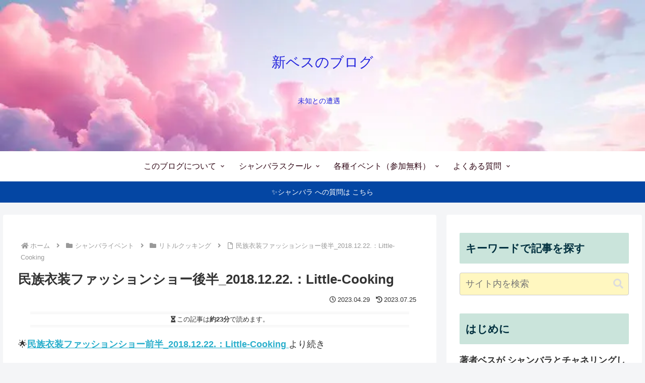

--- FILE ---
content_type: text/html; charset=UTF-8
request_url: https://gaia-shamballa.xyz/blog/?p=82042
body_size: 95875
content:
<!doctype html>
<html lang="ja">

<head>
<meta charset="utf-8">
<meta name="viewport" content="width=device-width, initial-scale=1.0, viewport-fit=cover">
<meta name="referrer" content="no-referrer-when-downgrade">
<meta name="format-detection" content="telephone=no">


  
    <!-- Global site tag (gtag.js) - Google Analytics -->
    <script async data-type="lazy" data-src="https://www.googletagmanager.com/gtag/js?id=344970462"></script>
    <script>
      window.dataLayer = window.dataLayer || [];
      function gtag(){dataLayer.push(arguments);}
      gtag('js', new Date());

      gtag('config', '344970462');
    </script>

  


  
  

  <!-- Other Analytics -->
<!-- Matomo -->
<script type="text/javascript">
  var _paq = window._paq || [];
  /* tracker methods like "setCustomDimension" should be called before "trackPageView" */
  _paq.push(["setDocumentTitle", document.domain + "/" + document.title]);
  _paq.push(["setCookieDomain", "*.gaia-shamballa.xyz"]);
  _paq.push(['trackPageView']);
  _paq.push(['enableLinkTracking']);
  (function() {
    var u="//gaia-shamballa.xyz/piwik/";
    _paq.push(['setTrackerUrl', u+'matomo.php']);
    _paq.push(['setSiteId', '1']);
    var d=document, g=d.createElement('script'), s=d.getElementsByTagName('script')[0];
    g.type='text/javascript'; g.async=true; g.defer=true; g.src=u+'matomo.js'; s.parentNode.insertBefore(g,s);
  })();
</script>
<!-- End Matomo Code -->
<!-- /Other Analytics -->
<!-- Google Search Console -->
<meta name="google-site-verification" content="EOk--lDzuYaxHe0szUkXkZ2gJrMtNaZeANiVHKRc4uk" />
<!-- /Google Search Console -->
<!-- preconnect dns-prefetch -->
<link rel="preconnect dns-prefetch" href="//www.googletagmanager.com">
<link rel="preconnect dns-prefetch" href="//www.google-analytics.com">
<link rel="preconnect dns-prefetch" href="//ajax.googleapis.com">
<link rel="preconnect dns-prefetch" href="//cdnjs.cloudflare.com">
<link rel="preconnect dns-prefetch" href="//pagead2.googlesyndication.com">
<link rel="preconnect dns-prefetch" href="//googleads.g.doubleclick.net">
<link rel="preconnect dns-prefetch" href="//tpc.googlesyndication.com">
<link rel="preconnect dns-prefetch" href="//ad.doubleclick.net">
<link rel="preconnect dns-prefetch" href="//www.gstatic.com">
<link rel="preconnect dns-prefetch" href="//cse.google.com">
<link rel="preconnect dns-prefetch" href="//fonts.gstatic.com">
<link rel="preconnect dns-prefetch" href="//fonts.googleapis.com">
<link rel="preconnect dns-prefetch" href="//cms.quantserve.com">
<link rel="preconnect dns-prefetch" href="//secure.gravatar.com">
<link rel="preconnect dns-prefetch" href="//cdn.syndication.twimg.com">
<link rel="preconnect dns-prefetch" href="//cdn.jsdelivr.net">
<link rel="preconnect dns-prefetch" href="//images-fe.ssl-images-amazon.com">
<link rel="preconnect dns-prefetch" href="//completion.amazon.com">
<link rel="preconnect dns-prefetch" href="//m.media-amazon.com">
<link rel="preconnect dns-prefetch" href="//i.moshimo.com">
<link rel="preconnect dns-prefetch" href="//platform.twitter.com">
<link rel="preconnect dns-prefetch" href="//cdnjs.cloudflare.com">

<!-- Preload -->
<link rel="preload" as="font" type="font/woff" href="https://gaia-shamballa.xyz/blog/wp-content/themes/cocoon-master/webfonts/icomoon/fonts/icomoon.woff?v=2.7.0.2" crossorigin>
<link rel="preload" as="font" type="font/woff2" href="https://gaia-shamballa.xyz/blog/wp-content/themes/cocoon-master/webfonts/fontawesome5/webfonts/fa-brands-400.woff2" crossorigin>
<link rel="preload" as="font" type="font/woff2" href="https://gaia-shamballa.xyz/blog/wp-content/themes/cocoon-master/webfonts/fontawesome5/webfonts/fa-regular-400.woff2" crossorigin>
<link rel="preload" as="font" type="font/woff2" href="https://gaia-shamballa.xyz/blog/wp-content/themes/cocoon-master/webfonts/fontawesome5/webfonts/fa-solid-900.woff2" crossorigin>
<script data-cfasync="false" data-no-defer="1" data-no-minify="1" data-no-optimize="1">var ewww_webp_supported=!1;function check_webp_feature(A,e){var w;e=void 0!==e?e:function(){},ewww_webp_supported?e(ewww_webp_supported):((w=new Image).onload=function(){ewww_webp_supported=0<w.width&&0<w.height,e&&e(ewww_webp_supported)},w.onerror=function(){e&&e(!1)},w.src="data:image/webp;base64,"+{alpha:"UklGRkoAAABXRUJQVlA4WAoAAAAQAAAAAAAAAAAAQUxQSAwAAAARBxAR/Q9ERP8DAABWUDggGAAAABQBAJ0BKgEAAQAAAP4AAA3AAP7mtQAAAA=="}[A])}check_webp_feature("alpha");</script><script data-cfasync="false" data-no-defer="1" data-no-minify="1" data-no-optimize="1">var Arrive=function(c,w){"use strict";if(c.MutationObserver&&"undefined"!=typeof HTMLElement){var r,a=0,u=(r=HTMLElement.prototype.matches||HTMLElement.prototype.webkitMatchesSelector||HTMLElement.prototype.mozMatchesSelector||HTMLElement.prototype.msMatchesSelector,{matchesSelector:function(e,t){return e instanceof HTMLElement&&r.call(e,t)},addMethod:function(e,t,r){var a=e[t];e[t]=function(){return r.length==arguments.length?r.apply(this,arguments):"function"==typeof a?a.apply(this,arguments):void 0}},callCallbacks:function(e,t){t&&t.options.onceOnly&&1==t.firedElems.length&&(e=[e[0]]);for(var r,a=0;r=e[a];a++)r&&r.callback&&r.callback.call(r.elem,r.elem);t&&t.options.onceOnly&&1==t.firedElems.length&&t.me.unbindEventWithSelectorAndCallback.call(t.target,t.selector,t.callback)},checkChildNodesRecursively:function(e,t,r,a){for(var i,n=0;i=e[n];n++)r(i,t,a)&&a.push({callback:t.callback,elem:i}),0<i.childNodes.length&&u.checkChildNodesRecursively(i.childNodes,t,r,a)},mergeArrays:function(e,t){var r,a={};for(r in e)e.hasOwnProperty(r)&&(a[r]=e[r]);for(r in t)t.hasOwnProperty(r)&&(a[r]=t[r]);return a},toElementsArray:function(e){return e=void 0!==e&&("number"!=typeof e.length||e===c)?[e]:e}}),e=(l.prototype.addEvent=function(e,t,r,a){a={target:e,selector:t,options:r,callback:a,firedElems:[]};return this._beforeAdding&&this._beforeAdding(a),this._eventsBucket.push(a),a},l.prototype.removeEvent=function(e){for(var t,r=this._eventsBucket.length-1;t=this._eventsBucket[r];r--)e(t)&&(this._beforeRemoving&&this._beforeRemoving(t),(t=this._eventsBucket.splice(r,1))&&t.length&&(t[0].callback=null))},l.prototype.beforeAdding=function(e){this._beforeAdding=e},l.prototype.beforeRemoving=function(e){this._beforeRemoving=e},l),t=function(i,n){var o=new e,l=this,s={fireOnAttributesModification:!1};return o.beforeAdding(function(t){var e=t.target;e!==c.document&&e!==c||(e=document.getElementsByTagName("html")[0]);var r=new MutationObserver(function(e){n.call(this,e,t)}),a=i(t.options);r.observe(e,a),t.observer=r,t.me=l}),o.beforeRemoving(function(e){e.observer.disconnect()}),this.bindEvent=function(e,t,r){t=u.mergeArrays(s,t);for(var a=u.toElementsArray(this),i=0;i<a.length;i++)o.addEvent(a[i],e,t,r)},this.unbindEvent=function(){var r=u.toElementsArray(this);o.removeEvent(function(e){for(var t=0;t<r.length;t++)if(this===w||e.target===r[t])return!0;return!1})},this.unbindEventWithSelectorOrCallback=function(r){var a=u.toElementsArray(this),i=r,e="function"==typeof r?function(e){for(var t=0;t<a.length;t++)if((this===w||e.target===a[t])&&e.callback===i)return!0;return!1}:function(e){for(var t=0;t<a.length;t++)if((this===w||e.target===a[t])&&e.selector===r)return!0;return!1};o.removeEvent(e)},this.unbindEventWithSelectorAndCallback=function(r,a){var i=u.toElementsArray(this);o.removeEvent(function(e){for(var t=0;t<i.length;t++)if((this===w||e.target===i[t])&&e.selector===r&&e.callback===a)return!0;return!1})},this},i=new function(){var s={fireOnAttributesModification:!1,onceOnly:!1,existing:!1};function n(e,t,r){return!(!u.matchesSelector(e,t.selector)||(e._id===w&&(e._id=a++),-1!=t.firedElems.indexOf(e._id)))&&(t.firedElems.push(e._id),!0)}var c=(i=new t(function(e){var t={attributes:!1,childList:!0,subtree:!0};return e.fireOnAttributesModification&&(t.attributes=!0),t},function(e,i){e.forEach(function(e){var t=e.addedNodes,r=e.target,a=[];null!==t&&0<t.length?u.checkChildNodesRecursively(t,i,n,a):"attributes"===e.type&&n(r,i)&&a.push({callback:i.callback,elem:r}),u.callCallbacks(a,i)})})).bindEvent;return i.bindEvent=function(e,t,r){t=void 0===r?(r=t,s):u.mergeArrays(s,t);var a=u.toElementsArray(this);if(t.existing){for(var i=[],n=0;n<a.length;n++)for(var o=a[n].querySelectorAll(e),l=0;l<o.length;l++)i.push({callback:r,elem:o[l]});if(t.onceOnly&&i.length)return r.call(i[0].elem,i[0].elem);setTimeout(u.callCallbacks,1,i)}c.call(this,e,t,r)},i},o=new function(){var a={};function i(e,t){return u.matchesSelector(e,t.selector)}var n=(o=new t(function(){return{childList:!0,subtree:!0}},function(e,r){e.forEach(function(e){var t=e.removedNodes,e=[];null!==t&&0<t.length&&u.checkChildNodesRecursively(t,r,i,e),u.callCallbacks(e,r)})})).bindEvent;return o.bindEvent=function(e,t,r){t=void 0===r?(r=t,a):u.mergeArrays(a,t),n.call(this,e,t,r)},o};d(HTMLElement.prototype),d(NodeList.prototype),d(HTMLCollection.prototype),d(HTMLDocument.prototype),d(Window.prototype);var n={};return s(i,n,"unbindAllArrive"),s(o,n,"unbindAllLeave"),n}function l(){this._eventsBucket=[],this._beforeAdding=null,this._beforeRemoving=null}function s(e,t,r){u.addMethod(t,r,e.unbindEvent),u.addMethod(t,r,e.unbindEventWithSelectorOrCallback),u.addMethod(t,r,e.unbindEventWithSelectorAndCallback)}function d(e){e.arrive=i.bindEvent,s(i,e,"unbindArrive"),e.leave=o.bindEvent,s(o,e,"unbindLeave")}}(window,void 0),ewww_webp_supported=!1;function check_webp_feature(e,t){var r;ewww_webp_supported?t(ewww_webp_supported):((r=new Image).onload=function(){ewww_webp_supported=0<r.width&&0<r.height,t(ewww_webp_supported)},r.onerror=function(){t(!1)},r.src="data:image/webp;base64,"+{alpha:"UklGRkoAAABXRUJQVlA4WAoAAAAQAAAAAAAAAAAAQUxQSAwAAAARBxAR/Q9ERP8DAABWUDggGAAAABQBAJ0BKgEAAQAAAP4AAA3AAP7mtQAAAA==",animation:"UklGRlIAAABXRUJQVlA4WAoAAAASAAAAAAAAAAAAQU5JTQYAAAD/////AABBTk1GJgAAAAAAAAAAAAAAAAAAAGQAAABWUDhMDQAAAC8AAAAQBxAREYiI/gcA"}[e])}function ewwwLoadImages(e){if(e){for(var t=document.querySelectorAll(".batch-image img, .image-wrapper a, .ngg-pro-masonry-item a, .ngg-galleria-offscreen-seo-wrapper a"),r=0,a=t.length;r<a;r++)ewwwAttr(t[r],"data-src",t[r].getAttribute("data-webp")),ewwwAttr(t[r],"data-thumbnail",t[r].getAttribute("data-webp-thumbnail"));for(var i=document.querySelectorAll("div.woocommerce-product-gallery__image"),r=0,a=i.length;r<a;r++)ewwwAttr(i[r],"data-thumb",i[r].getAttribute("data-webp-thumb"))}for(var n=document.querySelectorAll("video"),r=0,a=n.length;r<a;r++)ewwwAttr(n[r],"poster",e?n[r].getAttribute("data-poster-webp"):n[r].getAttribute("data-poster-image"));for(var o,l=document.querySelectorAll("img.ewww_webp_lazy_load"),r=0,a=l.length;r<a;r++)e&&(ewwwAttr(l[r],"data-lazy-srcset",l[r].getAttribute("data-lazy-srcset-webp")),ewwwAttr(l[r],"data-srcset",l[r].getAttribute("data-srcset-webp")),ewwwAttr(l[r],"data-lazy-src",l[r].getAttribute("data-lazy-src-webp")),ewwwAttr(l[r],"data-src",l[r].getAttribute("data-src-webp")),ewwwAttr(l[r],"data-orig-file",l[r].getAttribute("data-webp-orig-file")),ewwwAttr(l[r],"data-medium-file",l[r].getAttribute("data-webp-medium-file")),ewwwAttr(l[r],"data-large-file",l[r].getAttribute("data-webp-large-file")),null!=(o=l[r].getAttribute("srcset"))&&!1!==o&&o.includes("R0lGOD")&&ewwwAttr(l[r],"src",l[r].getAttribute("data-lazy-src-webp"))),l[r].className=l[r].className.replace(/\bewww_webp_lazy_load\b/,"");for(var s=document.querySelectorAll(".ewww_webp"),r=0,a=s.length;r<a;r++)e?(ewwwAttr(s[r],"srcset",s[r].getAttribute("data-srcset-webp")),ewwwAttr(s[r],"src",s[r].getAttribute("data-src-webp")),ewwwAttr(s[r],"data-orig-file",s[r].getAttribute("data-webp-orig-file")),ewwwAttr(s[r],"data-medium-file",s[r].getAttribute("data-webp-medium-file")),ewwwAttr(s[r],"data-large-file",s[r].getAttribute("data-webp-large-file")),ewwwAttr(s[r],"data-large_image",s[r].getAttribute("data-webp-large_image")),ewwwAttr(s[r],"data-src",s[r].getAttribute("data-webp-src"))):(ewwwAttr(s[r],"srcset",s[r].getAttribute("data-srcset-img")),ewwwAttr(s[r],"src",s[r].getAttribute("data-src-img"))),s[r].className=s[r].className.replace(/\bewww_webp\b/,"ewww_webp_loaded");window.jQuery&&jQuery.fn.isotope&&jQuery.fn.imagesLoaded&&(jQuery(".fusion-posts-container-infinite").imagesLoaded(function(){jQuery(".fusion-posts-container-infinite").hasClass("isotope")&&jQuery(".fusion-posts-container-infinite").isotope()}),jQuery(".fusion-portfolio:not(.fusion-recent-works) .fusion-portfolio-wrapper").imagesLoaded(function(){jQuery(".fusion-portfolio:not(.fusion-recent-works) .fusion-portfolio-wrapper").isotope()}))}function ewwwWebPInit(e){ewwwLoadImages(e),ewwwNggLoadGalleries(e),document.arrive(".ewww_webp",function(){ewwwLoadImages(e)}),document.arrive(".ewww_webp_lazy_load",function(){ewwwLoadImages(e)}),document.arrive("videos",function(){ewwwLoadImages(e)}),"loading"==document.readyState?document.addEventListener("DOMContentLoaded",ewwwJSONParserInit):("undefined"!=typeof galleries&&ewwwNggParseGalleries(e),ewwwWooParseVariations(e))}function ewwwAttr(e,t,r){null!=r&&!1!==r&&e.setAttribute(t,r)}function ewwwJSONParserInit(){"undefined"!=typeof galleries&&check_webp_feature("alpha",ewwwNggParseGalleries),check_webp_feature("alpha",ewwwWooParseVariations)}function ewwwWooParseVariations(e){if(e)for(var t=document.querySelectorAll("form.variations_form"),r=0,a=t.length;r<a;r++){var i=t[r].getAttribute("data-product_variations"),n=!1;try{for(var o in i=JSON.parse(i))void 0!==i[o]&&void 0!==i[o].image&&(void 0!==i[o].image.src_webp&&(i[o].image.src=i[o].image.src_webp,n=!0),void 0!==i[o].image.srcset_webp&&(i[o].image.srcset=i[o].image.srcset_webp,n=!0),void 0!==i[o].image.full_src_webp&&(i[o].image.full_src=i[o].image.full_src_webp,n=!0),void 0!==i[o].image.gallery_thumbnail_src_webp&&(i[o].image.gallery_thumbnail_src=i[o].image.gallery_thumbnail_src_webp,n=!0),void 0!==i[o].image.thumb_src_webp&&(i[o].image.thumb_src=i[o].image.thumb_src_webp,n=!0));n&&ewwwAttr(t[r],"data-product_variations",JSON.stringify(i))}catch(e){}}}function ewwwNggParseGalleries(e){if(e)for(var t in galleries){var r=galleries[t];galleries[t].images_list=ewwwNggParseImageList(r.images_list)}}function ewwwNggLoadGalleries(e){e&&document.addEventListener("ngg.galleria.themeadded",function(e,t){window.ngg_galleria._create_backup=window.ngg_galleria.create,window.ngg_galleria.create=function(e,t){var r=$(e).data("id");return galleries["gallery_"+r].images_list=ewwwNggParseImageList(galleries["gallery_"+r].images_list),window.ngg_galleria._create_backup(e,t)}})}function ewwwNggParseImageList(e){for(var t in e){var r=e[t];if(void 0!==r["image-webp"]&&(e[t].image=r["image-webp"],delete e[t]["image-webp"]),void 0!==r["thumb-webp"]&&(e[t].thumb=r["thumb-webp"],delete e[t]["thumb-webp"]),void 0!==r.full_image_webp&&(e[t].full_image=r.full_image_webp,delete e[t].full_image_webp),void 0!==r.srcsets)for(var a in r.srcsets)nggSrcset=r.srcsets[a],void 0!==r.srcsets[a+"-webp"]&&(e[t].srcsets[a]=r.srcsets[a+"-webp"],delete e[t].srcsets[a+"-webp"]);if(void 0!==r.full_srcsets)for(var i in r.full_srcsets)nggFSrcset=r.full_srcsets[i],void 0!==r.full_srcsets[i+"-webp"]&&(e[t].full_srcsets[i]=r.full_srcsets[i+"-webp"],delete e[t].full_srcsets[i+"-webp"])}return e}check_webp_feature("alpha",ewwwWebPInit);</script><title>民族衣装ファッションショー後半_2018.12.22.：Little-Cooking  |  新ベスのブログ</title>
<meta name='robots' content='max-image-preview:large' />
<link rel='dns-prefetch' href='//ajax.googleapis.com' />
<link rel='dns-prefetch' href='//cdnjs.cloudflare.com' />
<link rel="alternate" type="application/rss+xml" title="新ベスのブログ &raquo; フィード" href="https://gaia-shamballa.xyz/blog/?feed=rss2" />
<link rel="alternate" type="application/rss+xml" title="新ベスのブログ &raquo; コメントフィード" href="https://gaia-shamballa.xyz/blog/?feed=comments-rss2" />
<link rel="alternate" type="application/rss+xml" title="新ベスのブログ &raquo; 民族衣装ファッションショー後半_2018.12.22.：Little-Cooking のコメントのフィード" href="https://gaia-shamballa.xyz/blog/?feed=rss2&#038;p=82042" />
<link rel='stylesheet' id='wp-block-library-css' href='https://gaia-shamballa.xyz/blog/wp-includes/css/dist/block-library/style.min.css?ver=6.6.4&#038;fver=20240930035907' media='all' />
<style id='global-styles-inline-css'>
:root{--wp--preset--aspect-ratio--square: 1;--wp--preset--aspect-ratio--4-3: 4/3;--wp--preset--aspect-ratio--3-4: 3/4;--wp--preset--aspect-ratio--3-2: 3/2;--wp--preset--aspect-ratio--2-3: 2/3;--wp--preset--aspect-ratio--16-9: 16/9;--wp--preset--aspect-ratio--9-16: 9/16;--wp--preset--color--black: #000000;--wp--preset--color--cyan-bluish-gray: #abb8c3;--wp--preset--color--white: #ffffff;--wp--preset--color--pale-pink: #f78da7;--wp--preset--color--vivid-red: #cf2e2e;--wp--preset--color--luminous-vivid-orange: #ff6900;--wp--preset--color--luminous-vivid-amber: #fcb900;--wp--preset--color--light-green-cyan: #7bdcb5;--wp--preset--color--vivid-green-cyan: #00d084;--wp--preset--color--pale-cyan-blue: #8ed1fc;--wp--preset--color--vivid-cyan-blue: #0693e3;--wp--preset--color--vivid-purple: #9b51e0;--wp--preset--color--key-color: #cae4db;--wp--preset--color--red: #e60033;--wp--preset--color--pink: #e95295;--wp--preset--color--purple: #884898;--wp--preset--color--deep: #55295b;--wp--preset--color--indigo: #1e50a2;--wp--preset--color--blue: #0095d9;--wp--preset--color--light-blue: #2ca9e1;--wp--preset--color--cyan: #00a3af;--wp--preset--color--teal: #007b43;--wp--preset--color--green: #3eb370;--wp--preset--color--light-green: #8bc34a;--wp--preset--color--lime: #c3d825;--wp--preset--color--yellow: #ffd900;--wp--preset--color--amber: #ffc107;--wp--preset--color--orange: #f39800;--wp--preset--color--deep-orange: #ea5506;--wp--preset--color--brown: #954e2a;--wp--preset--color--grey: #949495;--wp--preset--color--cocoon-black: #333333;--wp--preset--color--cocoon-white: #fffffb;--wp--preset--color--watery-blue: #f3fafe;--wp--preset--color--watery-yellow: #fff7cc;--wp--preset--color--watery-red: #fdf2f2;--wp--preset--color--watery-green: #ebf8f4;--wp--preset--color--ex-a: #ffffff;--wp--preset--color--ex-b: #ffffff;--wp--preset--color--ex-c: #ffffff;--wp--preset--color--ex-d: #ffffff;--wp--preset--color--ex-e: #ffffff;--wp--preset--color--ex-f: #ffffff;--wp--preset--gradient--vivid-cyan-blue-to-vivid-purple: linear-gradient(135deg,rgba(6,147,227,1) 0%,rgb(155,81,224) 100%);--wp--preset--gradient--light-green-cyan-to-vivid-green-cyan: linear-gradient(135deg,rgb(122,220,180) 0%,rgb(0,208,130) 100%);--wp--preset--gradient--luminous-vivid-amber-to-luminous-vivid-orange: linear-gradient(135deg,rgba(252,185,0,1) 0%,rgba(255,105,0,1) 100%);--wp--preset--gradient--luminous-vivid-orange-to-vivid-red: linear-gradient(135deg,rgba(255,105,0,1) 0%,rgb(207,46,46) 100%);--wp--preset--gradient--very-light-gray-to-cyan-bluish-gray: linear-gradient(135deg,rgb(238,238,238) 0%,rgb(169,184,195) 100%);--wp--preset--gradient--cool-to-warm-spectrum: linear-gradient(135deg,rgb(74,234,220) 0%,rgb(151,120,209) 20%,rgb(207,42,186) 40%,rgb(238,44,130) 60%,rgb(251,105,98) 80%,rgb(254,248,76) 100%);--wp--preset--gradient--blush-light-purple: linear-gradient(135deg,rgb(255,206,236) 0%,rgb(152,150,240) 100%);--wp--preset--gradient--blush-bordeaux: linear-gradient(135deg,rgb(254,205,165) 0%,rgb(254,45,45) 50%,rgb(107,0,62) 100%);--wp--preset--gradient--luminous-dusk: linear-gradient(135deg,rgb(255,203,112) 0%,rgb(199,81,192) 50%,rgb(65,88,208) 100%);--wp--preset--gradient--pale-ocean: linear-gradient(135deg,rgb(255,245,203) 0%,rgb(182,227,212) 50%,rgb(51,167,181) 100%);--wp--preset--gradient--electric-grass: linear-gradient(135deg,rgb(202,248,128) 0%,rgb(113,206,126) 100%);--wp--preset--gradient--midnight: linear-gradient(135deg,rgb(2,3,129) 0%,rgb(40,116,252) 100%);--wp--preset--font-size--small: 13px;--wp--preset--font-size--medium: 20px;--wp--preset--font-size--large: 36px;--wp--preset--font-size--x-large: 42px;--wp--preset--spacing--20: 0.44rem;--wp--preset--spacing--30: 0.67rem;--wp--preset--spacing--40: 1rem;--wp--preset--spacing--50: 1.5rem;--wp--preset--spacing--60: 2.25rem;--wp--preset--spacing--70: 3.38rem;--wp--preset--spacing--80: 5.06rem;--wp--preset--shadow--natural: 6px 6px 9px rgba(0, 0, 0, 0.2);--wp--preset--shadow--deep: 12px 12px 50px rgba(0, 0, 0, 0.4);--wp--preset--shadow--sharp: 6px 6px 0px rgba(0, 0, 0, 0.2);--wp--preset--shadow--outlined: 6px 6px 0px -3px rgba(255, 255, 255, 1), 6px 6px rgba(0, 0, 0, 1);--wp--preset--shadow--crisp: 6px 6px 0px rgba(0, 0, 0, 1);}:root { --wp--style--global--content-size: 840px;--wp--style--global--wide-size: 1200px; }:where(body) { margin: 0; }.wp-site-blocks > .alignleft { float: left; margin-right: 2em; }.wp-site-blocks > .alignright { float: right; margin-left: 2em; }.wp-site-blocks > .aligncenter { justify-content: center; margin-left: auto; margin-right: auto; }:where(.wp-site-blocks) > * { margin-block-start: 24px; margin-block-end: 0; }:where(.wp-site-blocks) > :first-child { margin-block-start: 0; }:where(.wp-site-blocks) > :last-child { margin-block-end: 0; }:root { --wp--style--block-gap: 24px; }:root :where(.is-layout-flow) > :first-child{margin-block-start: 0;}:root :where(.is-layout-flow) > :last-child{margin-block-end: 0;}:root :where(.is-layout-flow) > *{margin-block-start: 24px;margin-block-end: 0;}:root :where(.is-layout-constrained) > :first-child{margin-block-start: 0;}:root :where(.is-layout-constrained) > :last-child{margin-block-end: 0;}:root :where(.is-layout-constrained) > *{margin-block-start: 24px;margin-block-end: 0;}:root :where(.is-layout-flex){gap: 24px;}:root :where(.is-layout-grid){gap: 24px;}.is-layout-flow > .alignleft{float: left;margin-inline-start: 0;margin-inline-end: 2em;}.is-layout-flow > .alignright{float: right;margin-inline-start: 2em;margin-inline-end: 0;}.is-layout-flow > .aligncenter{margin-left: auto !important;margin-right: auto !important;}.is-layout-constrained > .alignleft{float: left;margin-inline-start: 0;margin-inline-end: 2em;}.is-layout-constrained > .alignright{float: right;margin-inline-start: 2em;margin-inline-end: 0;}.is-layout-constrained > .aligncenter{margin-left: auto !important;margin-right: auto !important;}.is-layout-constrained > :where(:not(.alignleft):not(.alignright):not(.alignfull)){max-width: var(--wp--style--global--content-size);margin-left: auto !important;margin-right: auto !important;}.is-layout-constrained > .alignwide{max-width: var(--wp--style--global--wide-size);}body .is-layout-flex{display: flex;}.is-layout-flex{flex-wrap: wrap;align-items: center;}.is-layout-flex > :is(*, div){margin: 0;}body .is-layout-grid{display: grid;}.is-layout-grid > :is(*, div){margin: 0;}body{padding-top: 0px;padding-right: 0px;padding-bottom: 0px;padding-left: 0px;}a:where(:not(.wp-element-button)){text-decoration: underline;}:root :where(.wp-element-button, .wp-block-button__link){background-color: #32373c;border-width: 0;color: #fff;font-family: inherit;font-size: inherit;line-height: inherit;padding: calc(0.667em + 2px) calc(1.333em + 2px);text-decoration: none;}.has-black-color{color: var(--wp--preset--color--black) !important;}.has-cyan-bluish-gray-color{color: var(--wp--preset--color--cyan-bluish-gray) !important;}.has-white-color{color: var(--wp--preset--color--white) !important;}.has-pale-pink-color{color: var(--wp--preset--color--pale-pink) !important;}.has-vivid-red-color{color: var(--wp--preset--color--vivid-red) !important;}.has-luminous-vivid-orange-color{color: var(--wp--preset--color--luminous-vivid-orange) !important;}.has-luminous-vivid-amber-color{color: var(--wp--preset--color--luminous-vivid-amber) !important;}.has-light-green-cyan-color{color: var(--wp--preset--color--light-green-cyan) !important;}.has-vivid-green-cyan-color{color: var(--wp--preset--color--vivid-green-cyan) !important;}.has-pale-cyan-blue-color{color: var(--wp--preset--color--pale-cyan-blue) !important;}.has-vivid-cyan-blue-color{color: var(--wp--preset--color--vivid-cyan-blue) !important;}.has-vivid-purple-color{color: var(--wp--preset--color--vivid-purple) !important;}.has-key-color-color{color: var(--wp--preset--color--key-color) !important;}.has-red-color{color: var(--wp--preset--color--red) !important;}.has-pink-color{color: var(--wp--preset--color--pink) !important;}.has-purple-color{color: var(--wp--preset--color--purple) !important;}.has-deep-color{color: var(--wp--preset--color--deep) !important;}.has-indigo-color{color: var(--wp--preset--color--indigo) !important;}.has-blue-color{color: var(--wp--preset--color--blue) !important;}.has-light-blue-color{color: var(--wp--preset--color--light-blue) !important;}.has-cyan-color{color: var(--wp--preset--color--cyan) !important;}.has-teal-color{color: var(--wp--preset--color--teal) !important;}.has-green-color{color: var(--wp--preset--color--green) !important;}.has-light-green-color{color: var(--wp--preset--color--light-green) !important;}.has-lime-color{color: var(--wp--preset--color--lime) !important;}.has-yellow-color{color: var(--wp--preset--color--yellow) !important;}.has-amber-color{color: var(--wp--preset--color--amber) !important;}.has-orange-color{color: var(--wp--preset--color--orange) !important;}.has-deep-orange-color{color: var(--wp--preset--color--deep-orange) !important;}.has-brown-color{color: var(--wp--preset--color--brown) !important;}.has-grey-color{color: var(--wp--preset--color--grey) !important;}.has-cocoon-black-color{color: var(--wp--preset--color--cocoon-black) !important;}.has-cocoon-white-color{color: var(--wp--preset--color--cocoon-white) !important;}.has-watery-blue-color{color: var(--wp--preset--color--watery-blue) !important;}.has-watery-yellow-color{color: var(--wp--preset--color--watery-yellow) !important;}.has-watery-red-color{color: var(--wp--preset--color--watery-red) !important;}.has-watery-green-color{color: var(--wp--preset--color--watery-green) !important;}.has-ex-a-color{color: var(--wp--preset--color--ex-a) !important;}.has-ex-b-color{color: var(--wp--preset--color--ex-b) !important;}.has-ex-c-color{color: var(--wp--preset--color--ex-c) !important;}.has-ex-d-color{color: var(--wp--preset--color--ex-d) !important;}.has-ex-e-color{color: var(--wp--preset--color--ex-e) !important;}.has-ex-f-color{color: var(--wp--preset--color--ex-f) !important;}.has-black-background-color{background-color: var(--wp--preset--color--black) !important;}.has-cyan-bluish-gray-background-color{background-color: var(--wp--preset--color--cyan-bluish-gray) !important;}.has-white-background-color{background-color: var(--wp--preset--color--white) !important;}.has-pale-pink-background-color{background-color: var(--wp--preset--color--pale-pink) !important;}.has-vivid-red-background-color{background-color: var(--wp--preset--color--vivid-red) !important;}.has-luminous-vivid-orange-background-color{background-color: var(--wp--preset--color--luminous-vivid-orange) !important;}.has-luminous-vivid-amber-background-color{background-color: var(--wp--preset--color--luminous-vivid-amber) !important;}.has-light-green-cyan-background-color{background-color: var(--wp--preset--color--light-green-cyan) !important;}.has-vivid-green-cyan-background-color{background-color: var(--wp--preset--color--vivid-green-cyan) !important;}.has-pale-cyan-blue-background-color{background-color: var(--wp--preset--color--pale-cyan-blue) !important;}.has-vivid-cyan-blue-background-color{background-color: var(--wp--preset--color--vivid-cyan-blue) !important;}.has-vivid-purple-background-color{background-color: var(--wp--preset--color--vivid-purple) !important;}.has-key-color-background-color{background-color: var(--wp--preset--color--key-color) !important;}.has-red-background-color{background-color: var(--wp--preset--color--red) !important;}.has-pink-background-color{background-color: var(--wp--preset--color--pink) !important;}.has-purple-background-color{background-color: var(--wp--preset--color--purple) !important;}.has-deep-background-color{background-color: var(--wp--preset--color--deep) !important;}.has-indigo-background-color{background-color: var(--wp--preset--color--indigo) !important;}.has-blue-background-color{background-color: var(--wp--preset--color--blue) !important;}.has-light-blue-background-color{background-color: var(--wp--preset--color--light-blue) !important;}.has-cyan-background-color{background-color: var(--wp--preset--color--cyan) !important;}.has-teal-background-color{background-color: var(--wp--preset--color--teal) !important;}.has-green-background-color{background-color: var(--wp--preset--color--green) !important;}.has-light-green-background-color{background-color: var(--wp--preset--color--light-green) !important;}.has-lime-background-color{background-color: var(--wp--preset--color--lime) !important;}.has-yellow-background-color{background-color: var(--wp--preset--color--yellow) !important;}.has-amber-background-color{background-color: var(--wp--preset--color--amber) !important;}.has-orange-background-color{background-color: var(--wp--preset--color--orange) !important;}.has-deep-orange-background-color{background-color: var(--wp--preset--color--deep-orange) !important;}.has-brown-background-color{background-color: var(--wp--preset--color--brown) !important;}.has-grey-background-color{background-color: var(--wp--preset--color--grey) !important;}.has-cocoon-black-background-color{background-color: var(--wp--preset--color--cocoon-black) !important;}.has-cocoon-white-background-color{background-color: var(--wp--preset--color--cocoon-white) !important;}.has-watery-blue-background-color{background-color: var(--wp--preset--color--watery-blue) !important;}.has-watery-yellow-background-color{background-color: var(--wp--preset--color--watery-yellow) !important;}.has-watery-red-background-color{background-color: var(--wp--preset--color--watery-red) !important;}.has-watery-green-background-color{background-color: var(--wp--preset--color--watery-green) !important;}.has-ex-a-background-color{background-color: var(--wp--preset--color--ex-a) !important;}.has-ex-b-background-color{background-color: var(--wp--preset--color--ex-b) !important;}.has-ex-c-background-color{background-color: var(--wp--preset--color--ex-c) !important;}.has-ex-d-background-color{background-color: var(--wp--preset--color--ex-d) !important;}.has-ex-e-background-color{background-color: var(--wp--preset--color--ex-e) !important;}.has-ex-f-background-color{background-color: var(--wp--preset--color--ex-f) !important;}.has-black-border-color{border-color: var(--wp--preset--color--black) !important;}.has-cyan-bluish-gray-border-color{border-color: var(--wp--preset--color--cyan-bluish-gray) !important;}.has-white-border-color{border-color: var(--wp--preset--color--white) !important;}.has-pale-pink-border-color{border-color: var(--wp--preset--color--pale-pink) !important;}.has-vivid-red-border-color{border-color: var(--wp--preset--color--vivid-red) !important;}.has-luminous-vivid-orange-border-color{border-color: var(--wp--preset--color--luminous-vivid-orange) !important;}.has-luminous-vivid-amber-border-color{border-color: var(--wp--preset--color--luminous-vivid-amber) !important;}.has-light-green-cyan-border-color{border-color: var(--wp--preset--color--light-green-cyan) !important;}.has-vivid-green-cyan-border-color{border-color: var(--wp--preset--color--vivid-green-cyan) !important;}.has-pale-cyan-blue-border-color{border-color: var(--wp--preset--color--pale-cyan-blue) !important;}.has-vivid-cyan-blue-border-color{border-color: var(--wp--preset--color--vivid-cyan-blue) !important;}.has-vivid-purple-border-color{border-color: var(--wp--preset--color--vivid-purple) !important;}.has-key-color-border-color{border-color: var(--wp--preset--color--key-color) !important;}.has-red-border-color{border-color: var(--wp--preset--color--red) !important;}.has-pink-border-color{border-color: var(--wp--preset--color--pink) !important;}.has-purple-border-color{border-color: var(--wp--preset--color--purple) !important;}.has-deep-border-color{border-color: var(--wp--preset--color--deep) !important;}.has-indigo-border-color{border-color: var(--wp--preset--color--indigo) !important;}.has-blue-border-color{border-color: var(--wp--preset--color--blue) !important;}.has-light-blue-border-color{border-color: var(--wp--preset--color--light-blue) !important;}.has-cyan-border-color{border-color: var(--wp--preset--color--cyan) !important;}.has-teal-border-color{border-color: var(--wp--preset--color--teal) !important;}.has-green-border-color{border-color: var(--wp--preset--color--green) !important;}.has-light-green-border-color{border-color: var(--wp--preset--color--light-green) !important;}.has-lime-border-color{border-color: var(--wp--preset--color--lime) !important;}.has-yellow-border-color{border-color: var(--wp--preset--color--yellow) !important;}.has-amber-border-color{border-color: var(--wp--preset--color--amber) !important;}.has-orange-border-color{border-color: var(--wp--preset--color--orange) !important;}.has-deep-orange-border-color{border-color: var(--wp--preset--color--deep-orange) !important;}.has-brown-border-color{border-color: var(--wp--preset--color--brown) !important;}.has-grey-border-color{border-color: var(--wp--preset--color--grey) !important;}.has-cocoon-black-border-color{border-color: var(--wp--preset--color--cocoon-black) !important;}.has-cocoon-white-border-color{border-color: var(--wp--preset--color--cocoon-white) !important;}.has-watery-blue-border-color{border-color: var(--wp--preset--color--watery-blue) !important;}.has-watery-yellow-border-color{border-color: var(--wp--preset--color--watery-yellow) !important;}.has-watery-red-border-color{border-color: var(--wp--preset--color--watery-red) !important;}.has-watery-green-border-color{border-color: var(--wp--preset--color--watery-green) !important;}.has-ex-a-border-color{border-color: var(--wp--preset--color--ex-a) !important;}.has-ex-b-border-color{border-color: var(--wp--preset--color--ex-b) !important;}.has-ex-c-border-color{border-color: var(--wp--preset--color--ex-c) !important;}.has-ex-d-border-color{border-color: var(--wp--preset--color--ex-d) !important;}.has-ex-e-border-color{border-color: var(--wp--preset--color--ex-e) !important;}.has-ex-f-border-color{border-color: var(--wp--preset--color--ex-f) !important;}.has-vivid-cyan-blue-to-vivid-purple-gradient-background{background: var(--wp--preset--gradient--vivid-cyan-blue-to-vivid-purple) !important;}.has-light-green-cyan-to-vivid-green-cyan-gradient-background{background: var(--wp--preset--gradient--light-green-cyan-to-vivid-green-cyan) !important;}.has-luminous-vivid-amber-to-luminous-vivid-orange-gradient-background{background: var(--wp--preset--gradient--luminous-vivid-amber-to-luminous-vivid-orange) !important;}.has-luminous-vivid-orange-to-vivid-red-gradient-background{background: var(--wp--preset--gradient--luminous-vivid-orange-to-vivid-red) !important;}.has-very-light-gray-to-cyan-bluish-gray-gradient-background{background: var(--wp--preset--gradient--very-light-gray-to-cyan-bluish-gray) !important;}.has-cool-to-warm-spectrum-gradient-background{background: var(--wp--preset--gradient--cool-to-warm-spectrum) !important;}.has-blush-light-purple-gradient-background{background: var(--wp--preset--gradient--blush-light-purple) !important;}.has-blush-bordeaux-gradient-background{background: var(--wp--preset--gradient--blush-bordeaux) !important;}.has-luminous-dusk-gradient-background{background: var(--wp--preset--gradient--luminous-dusk) !important;}.has-pale-ocean-gradient-background{background: var(--wp--preset--gradient--pale-ocean) !important;}.has-electric-grass-gradient-background{background: var(--wp--preset--gradient--electric-grass) !important;}.has-midnight-gradient-background{background: var(--wp--preset--gradient--midnight) !important;}.has-small-font-size{font-size: var(--wp--preset--font-size--small) !important;}.has-medium-font-size{font-size: var(--wp--preset--font-size--medium) !important;}.has-large-font-size{font-size: var(--wp--preset--font-size--large) !important;}.has-x-large-font-size{font-size: var(--wp--preset--font-size--x-large) !important;}
:root :where(.wp-block-pullquote){font-size: 1.5em;line-height: 1.6;}
</style>
<link rel='stylesheet' id='wp-ulike-css' href='https://gaia-shamballa.xyz/blog/wp-content/plugins/wp-ulike/assets/css/wp-ulike.min.css?ver=4.7.0&#038;fver=20240318034028' media='all' />
<link rel='stylesheet' id='taxopress-frontend-css-css' href='https://gaia-shamballa.xyz/blog/wp-content/plugins/simple-tags/assets/frontend/css/frontend.css?ver=3.26.0&#038;fver=20241031110316' media='all' />
<link rel='stylesheet' id='cocoon-style-css' href='https://gaia-shamballa.xyz/blog/wp-content/themes/cocoon-master/style.css?ver=6.6.4&#038;fver=20240507035049' media='all' />
<style id='cocoon-style-inline-css'>
#header-container,#header-container .navi,#navi .navi-in>.menu-header .sub-menu,.article h2,.sidebar h2,.sidebar h3,.cat-link,.cat-label,.appeal-content .appeal-button,.demo .cat-label,.blogcard-type .blogcard-label,#footer{background-color:#cae4db}#navi .navi-in a:hover,#footer a:not(.sns-button):hover{background-color:rgba(255,255,255,.2)}.article h3,.article h4,.article h5,.article h6,.cat-link,.tag-link{border-color:#cae4db}blockquote::before,blockquote::after,.pager-post-navi a.a-wrap::before{color:rgba(202,228,219,.5)}blockquote,.key-btn{background-color:rgba(202,228,219,.05);border-color:rgba(202,228,219,.5)}pre,.pager-links span,.scrollable-table table th,table th,.pagination .current{background-color:rgba(202,228,219,.1);border-color:rgba(202,228,219,.5)}table:not(.has-border-color) th,table:not(.has-border-color) td,table:not(.has-border-color) thead,table:not(.has-border-color) tfoot,.page-numbers,.page-numbers.dots,.tagcloud a,.list.ecb-entry-border .entry-card-wrap,.related-entries.recb-entry-border .related-entry-card-wrap,.carousel .a-wrap,.pager-post-navi.post-navi-border a.a-wrap,.article .toc,.a-wrap .blogcard,.author-box,.comment-reply-link,.ranking-item{border-color:rgba(202,228,219,.5)}table tr:nth-of-type(2n+1),.page-numbers.dots,.a-wrap:hover,.pagination a:hover,.pagination-next-link:hover,.widget_recent_entries ul li a:hover,.widget_categories ul li a:hover,.widget_archive ul li a:hover,.widget_pages ul li a:hover,.widget_meta ul li a:hover,.widget_rss ul li a:hover,.widget_nav_menu ul li a:hover,.pager-links a:hover span,.tag-link:hover,.tagcloud a:hover{background-color:rgba(202,228,219,.05)}.header,.header .site-name-text,#navi .navi-in a,#navi .navi-in a:hover,.article h2,.sidebar h2,.sidebar h3,#footer,#footer a:not(.sns-button){color:#fff}.header,.header .site-name-text,#navi .navi-in a,#navi .navi-in a:hover,.appeal-content .appeal-button,.article h2,.sidebar h2,.sidebar h3,.cat-link,.cat-label,.blogcard-type .blogcard::before,#footer,#footer a:not(.sns-button){color:#00303f}a{color:#2aafcc}.header .header-in{min-height:300px}.header{background-image:url(https://gaia-shamballa.xyz/blog/wp-content/uploads/2025/03/IMG_3894.jpeg)}#header-container,#header-container .navi,#navi .navi-in>.menu-header .sub-menu{background-color:#c7e0e2}.header,.header .site-name-text,#navi .navi-in a,#navi .navi-in a:hover{color:#fff}.header{background-color:#fff}.header,.header .site-name-text{color:#fff}.header,.header .site-name-text{color:#2323dd}#header-container .navi,#navi .navi-in>.menu-header .sub-menu{background-color:#fff}#navi .navi-in a,#navi .navi-in a:hover{color:#fff}#navi .navi-in a,#navi .navi-in a:hover{color:#300715}#navi .navi-in a:hover{background-color:rgba(255,255,255,.2)}.go-to-top .go-to-top-button{background-color:#dcae1d}.go-to-top .go-to-top-button{color:#fff}.appeal{background-image:url(https://gaia-shamballa.xyz/blog/wp-content/uploads/2023/12/Lobby-5.jpg)}.appeal-in{min-height:200px}.appeal-content .appeal-button{background-color:#ee2}.main{width:860px}.sidebar{width:388px}.sidebar{padding-left:25px;padding-right:25px}.wrap{width:1268px}@media screen and (max-width:1267px){.wrap{width:auto}.main,.sidebar,.sidebar-left .main,.sidebar-left .sidebar{margin:0 .5%}.main{width:67.4%}.sidebar{padding:1.5%;width:30%}.entry-card-thumb{width:38%}.entry-card-content{margin-left:40%}}#notice-area{background-color:#0446a3}#notice-area{color:#fff}body::after{content:url(https://gaia-shamballa.xyz/blog/wp-content/themes/cocoon-master/lib/analytics/access.php?post_id=82042&post_type=post)!important;visibility:hidden;position:absolute;bottom:0;right:0;width:1px;height:1px;overflow:hidden;display:inline!important}.appeal{background-color:#d9f4e2}*::selection{color:#dcae1d}*::-moz-selection{color:#dcae1d}*::selection{background:#cae4db}*::-moz-selection{background:#cae4db}@media screen and (max-width:834px){.header div.header-in{min-height:200px}}.toc-checkbox{display:none}.toc-content{visibility:hidden;height:0;opacity:.2;transition:all 0.5s ease-out}.toc-checkbox:checked~.toc-content{visibility:visible;padding-top:.6em;height:100%;opacity:1}.toc-title::after{content:'[開く]';margin-left:.5em;cursor:pointer;font-size:.8em}.toc-title:hover::after{text-decoration:underline}.toc-checkbox:checked+.toc-title::after{content:'[閉じる]'}#respond{inset:0;position:absolute;visibility:hidden}#navi .navi-in>ul>li{width:auto}#navi .navi-in>ul>li>a{padding:0 1.4em}#footer{background:#cae4db}#footer,#footer a:not(.sns-button),.footer-title{color:#00303f}.entry-content>*,.demo .entry-content p{line-height:1.8}.entry-content>*,.mce-content-body>*,.article p,.demo .entry-content p,.article dl,.article ul,.article ol,.article blockquote,.article pre,.article table,.article .toc,.body .article,.body .column-wrap,.body .new-entry-cards,.body .popular-entry-cards,.body .navi-entry-cards,.body .box-menus,.body .ranking-item,.body .rss-entry-cards,.body .widget,.body .author-box,.body .blogcard-wrap,.body .login-user-only,.body .information-box,.body .question-box,.body .alert-box,.body .information,.body .question,.body .alert,.body .memo-box,.body .comment-box,.body .common-icon-box,.body .blank-box,.body .button-block,.body .micro-bottom,.body .caption-box,.body .tab-caption-box,.body .label-box,.body .toggle-wrap,.body .wp-block-image,.body .booklink-box,.body .kaerebalink-box,.body .tomarebalink-box,.body .product-item-box,.body .speech-wrap,.body .wp-block-categories,.body .wp-block-archives,.body .wp-block-archives-dropdown,.body .wp-block-calendar,.body .ad-area,.body .wp-block-gallery,.body .wp-block-audio,.body .wp-block-cover,.body .wp-block-file,.body .wp-block-media-text,.body .wp-block-video,.body .wp-block-buttons,.body .wp-block-columns,.body .wp-block-separator,.body .components-placeholder,.body .wp-block-search,.body .wp-block-social-links,.body .timeline-box,.body .blogcard-type,.body .btn-wrap,.body .btn-wrap a,.body .block-box,.body .wp-block-embed,.body .wp-block-group,.body .wp-block-table,.body .scrollable-table,.body .wp-block-separator,.body .wp-block,.body .video-container,.comment-area,.related-entries,.pager-post-navi,.comment-respond{margin-bottom:1.4em}.is-root-container>*{margin-bottom:1.4em!important}.article h2,.article h3,.article h4,.article h5,.article h6{margin-bottom:1.26em}@media screen and (max-width:480px){.body,.menu-content{font-size:16px}}@media screen and (max-width:781px){.wp-block-column{margin-bottom:1.4em}}@media screen and (max-width:834px){.container .column-wrap{gap:1.4em}}.article .micro-top{margin-bottom:.28em}.article .micro-bottom{margin-top:-1.26em}.article .micro-balloon{margin-bottom:.7em}.article .micro-bottom.micro-balloon{margin-top:-.98em}.blank-box.bb-key-color{border-color:#cae4db}.iic-key-color li::before{color:#cae4db}.blank-box.bb-tab.bb-key-color::before{background-color:#cae4db}.tb-key-color .toggle-button{border:1px solid #cae4db;background:#cae4db;color:#fff}.tb-key-color .toggle-button::before{color:#ccc}.tb-key-color .toggle-checkbox:checked~.toggle-content{border-color:#cae4db}.cb-key-color.caption-box{border-color:#cae4db}.cb-key-color .caption-box-label{background-color:#cae4db;color:#fff}.tcb-key-color .tab-caption-box-label{background-color:#cae4db;color:#fff}.tcb-key-color .tab-caption-box-content{border-color:#cae4db}.lb-key-color .label-box-content{border-color:#cae4db}.mc-key-color{background-color:#cae4db;color:#fff;border:none}.mc-key-color.micro-bottom::after{border-bottom-color:#cae4db;border-top-color:transparent}.mc-key-color::before{border-top-color:transparent;border-bottom-color:transparent}.mc-key-color::after{border-top-color:#cae4db}.btn-key-color,.btn-wrap.btn-wrap-key-color>a{background-color:#cae4db}.has-text-color.has-key-color-color{color:#cae4db}.has-background.has-key-color-background-color{background-color:#cae4db}.body.article,body#tinymce.wp-editor{background-color:#fff}.body.article,.editor-post-title__block .editor-post-title__input,body#tinymce.wp-editor{color:#333}html .body .has-key-color-background-color{background-color:#cae4db}html .body .has-key-color-color{color:#cae4db}html .body .has-key-color-border-color{border-color:#cae4db}html .body .btn-wrap.has-key-color-background-color>a{background-color:#cae4db}html .body .btn-wrap.has-key-color-color>a{color:#cae4db}html .body .btn-wrap.has-key-color-border-color>a{border-color:#cae4db}html .body .bb-tab.has-key-color-border-color .bb-label{background-color:#cae4db}html .body .toggle-wrap.has-key-color-border-color:not(.not-nested-style) .toggle-button{background-color:#cae4db}html .body .toggle-wrap.has-key-color-border-color:not(.not-nested-style) .toggle-button,html .body .toggle-wrap.has-key-color-border-color:not(.not-nested-style) .toggle-content{border-color:#cae4db}html .body .toggle-wrap.has-key-color-background-color:not(.not-nested-style) .toggle-content{background-color:#cae4db}html .body .toggle-wrap.has-key-color-color:not(.not-nested-style) .toggle-content{color:#cae4db}html .body .iconlist-box.has-key-color-icon-color li::before{color:#cae4db}.micro-text.has-key-color-color{color:#cae4db}html .body .micro-balloon.has-key-color-color{color:#cae4db}html .body .micro-balloon.has-key-color-background-color{background-color:#cae4db;border-color:transparent}html .body .micro-balloon.has-key-color-background-color.micro-bottom::after{border-bottom-color:#cae4db;border-top-color:transparent}html .body .micro-balloon.has-key-color-background-color::before{border-top-color:transparent;border-bottom-color:transparent}html .body .micro-balloon.has-key-color-background-color::after{border-top-color:#cae4db}html .body .micro-balloon.has-border-color.has-key-color-border-color{border-color:#cae4db}html .body .micro-balloon.micro-top.has-key-color-border-color::before{border-top-color:#cae4db}html .body .micro-balloon.micro-bottom.has-key-color-border-color::before{border-bottom-color:#cae4db}html .body .caption-box.has-key-color-border-color:not(.not-nested-style) .box-label{background-color:#cae4db}html .body .tab-caption-box.has-key-color-border-color:not(.not-nested-style) .box-label{background-color:#cae4db}html .body .tab-caption-box.has-key-color-border-color:not(.not-nested-style) .box-content{border-color:#cae4db}html .body .tab-caption-box.has-key-color-background-color:not(.not-nested-style) .box-content{background-color:#cae4db}html .body .tab-caption-box.has-key-color-color:not(.not-nested-style) .box-content{color:#cae4db}html .body .label-box.has-key-color-border-color:not(.not-nested-style) .box-content{border-color:#cae4db}html .body .label-box.has-key-color-background-color:not(.not-nested-style) .box-content{background-color:#cae4db}html .body .label-box.has-key-color-color:not(.not-nested-style) .box-content{color:#cae4db}html .body .speech-wrap:not(.not-nested-style) .speech-balloon.has-key-color-background-color{background-color:#cae4db}html .body .speech-wrap:not(.not-nested-style) .speech-balloon.has-text-color.has-key-color-color{color:#cae4db}html .body .speech-wrap:not(.not-nested-style) .speech-balloon.has-key-color-border-color{border-color:#cae4db}html .body .speech-wrap.sbp-l:not(.not-nested-style) .speech-balloon.has-key-color-border-color::before{border-right-color:#cae4db}html .body .speech-wrap.sbp-r:not(.not-nested-style) .speech-balloon.has-key-color-border-color::before{border-left-color:#cae4db}html .body .speech-wrap.sbp-l:not(.not-nested-style) .speech-balloon.has-key-color-background-color::after{border-right-color:#cae4db}html .body .speech-wrap.sbp-r:not(.not-nested-style) .speech-balloon.has-key-color-background-color::after{border-left-color:#cae4db}html .body .speech-wrap.sbs-line.sbp-r:not(.not-nested-style) .speech-balloon.has-key-color-background-color{background-color:#cae4db}html .body .speech-wrap.sbs-line.sbp-r:not(.not-nested-style) .speech-balloon.has-key-color-border-color{border-color:#cae4db}html .body .speech-wrap.sbs-think:not(.not-nested-style) .speech-balloon.has-key-color-border-color::before,html .body .speech-wrap.sbs-think:not(.not-nested-style) .speech-balloon.has-key-color-border-color::after{border-color:#cae4db}html .body .speech-wrap.sbs-think:not(.not-nested-style) .speech-balloon.has-key-color-background-color::before,html .body .speech-wrap.sbs-think:not(.not-nested-style) .speech-balloon.has-key-color-background-color::after{background-color:#cae4db}html .body .speech-wrap.sbs-think:not(.not-nested-style) .speech-balloon.has-key-color-border-color::before{border-color:#cae4db}html .body .timeline-box.has-key-color-point-color:not(.not-nested-style) .timeline-item::before{background-color:#cae4db}.has-key-color-border-color.is-style-accordion:not(.not-nested-style) .faq-question{background-color:#cae4db}html .body .has-key-color-question-color:not(.not-nested-style) .faq-question-label{color:#cae4db}html .body .has-key-color-question-color.has-border-color:not(.not-nested-style) .faq-question-label{color:#cae4db}html .body .has-key-color-answer-color:not(.not-nested-style) .faq-answer-label{color:#cae4db}html .body .is-style-square.has-key-color-question-color:not(.not-nested-style) .faq-question-label{color:#fff;background-color:#cae4db}html .body .is-style-square.has-key-color-answer-color:not(.not-nested-style) .faq-answer-label{color:#fff;background-color:#cae4db}html .body .has-red-background-color{background-color:#e60033}html .body .has-red-color{color:#e60033}html .body .has-red-border-color{border-color:#e60033}html .body .btn-wrap.has-red-background-color>a{background-color:#e60033}html .body .btn-wrap.has-red-color>a{color:#e60033}html .body .btn-wrap.has-red-border-color>a{border-color:#e60033}html .body .bb-tab.has-red-border-color .bb-label{background-color:#e60033}html .body .toggle-wrap.has-red-border-color:not(.not-nested-style) .toggle-button{background-color:#e60033}html .body .toggle-wrap.has-red-border-color:not(.not-nested-style) .toggle-button,html .body .toggle-wrap.has-red-border-color:not(.not-nested-style) .toggle-content{border-color:#e60033}html .body .toggle-wrap.has-red-background-color:not(.not-nested-style) .toggle-content{background-color:#e60033}html .body .toggle-wrap.has-red-color:not(.not-nested-style) .toggle-content{color:#e60033}html .body .iconlist-box.has-red-icon-color li::before{color:#e60033}.micro-text.has-red-color{color:#e60033}html .body .micro-balloon.has-red-color{color:#e60033}html .body .micro-balloon.has-red-background-color{background-color:#e60033;border-color:transparent}html .body .micro-balloon.has-red-background-color.micro-bottom::after{border-bottom-color:#e60033;border-top-color:transparent}html .body .micro-balloon.has-red-background-color::before{border-top-color:transparent;border-bottom-color:transparent}html .body .micro-balloon.has-red-background-color::after{border-top-color:#e60033}html .body .micro-balloon.has-border-color.has-red-border-color{border-color:#e60033}html .body .micro-balloon.micro-top.has-red-border-color::before{border-top-color:#e60033}html .body .micro-balloon.micro-bottom.has-red-border-color::before{border-bottom-color:#e60033}html .body .caption-box.has-red-border-color:not(.not-nested-style) .box-label{background-color:#e60033}html .body .tab-caption-box.has-red-border-color:not(.not-nested-style) .box-label{background-color:#e60033}html .body .tab-caption-box.has-red-border-color:not(.not-nested-style) .box-content{border-color:#e60033}html .body .tab-caption-box.has-red-background-color:not(.not-nested-style) .box-content{background-color:#e60033}html .body .tab-caption-box.has-red-color:not(.not-nested-style) .box-content{color:#e60033}html .body .label-box.has-red-border-color:not(.not-nested-style) .box-content{border-color:#e60033}html .body .label-box.has-red-background-color:not(.not-nested-style) .box-content{background-color:#e60033}html .body .label-box.has-red-color:not(.not-nested-style) .box-content{color:#e60033}html .body .speech-wrap:not(.not-nested-style) .speech-balloon.has-red-background-color{background-color:#e60033}html .body .speech-wrap:not(.not-nested-style) .speech-balloon.has-text-color.has-red-color{color:#e60033}html .body .speech-wrap:not(.not-nested-style) .speech-balloon.has-red-border-color{border-color:#e60033}html .body .speech-wrap.sbp-l:not(.not-nested-style) .speech-balloon.has-red-border-color::before{border-right-color:#e60033}html .body .speech-wrap.sbp-r:not(.not-nested-style) .speech-balloon.has-red-border-color::before{border-left-color:#e60033}html .body .speech-wrap.sbp-l:not(.not-nested-style) .speech-balloon.has-red-background-color::after{border-right-color:#e60033}html .body .speech-wrap.sbp-r:not(.not-nested-style) .speech-balloon.has-red-background-color::after{border-left-color:#e60033}html .body .speech-wrap.sbs-line.sbp-r:not(.not-nested-style) .speech-balloon.has-red-background-color{background-color:#e60033}html .body .speech-wrap.sbs-line.sbp-r:not(.not-nested-style) .speech-balloon.has-red-border-color{border-color:#e60033}html .body .speech-wrap.sbs-think:not(.not-nested-style) .speech-balloon.has-red-border-color::before,html .body .speech-wrap.sbs-think:not(.not-nested-style) .speech-balloon.has-red-border-color::after{border-color:#e60033}html .body .speech-wrap.sbs-think:not(.not-nested-style) .speech-balloon.has-red-background-color::before,html .body .speech-wrap.sbs-think:not(.not-nested-style) .speech-balloon.has-red-background-color::after{background-color:#e60033}html .body .speech-wrap.sbs-think:not(.not-nested-style) .speech-balloon.has-red-border-color::before{border-color:#e60033}html .body .timeline-box.has-red-point-color:not(.not-nested-style) .timeline-item::before{background-color:#e60033}.has-red-border-color.is-style-accordion:not(.not-nested-style) .faq-question{background-color:#e60033}html .body .has-red-question-color:not(.not-nested-style) .faq-question-label{color:#e60033}html .body .has-red-question-color.has-border-color:not(.not-nested-style) .faq-question-label{color:#e60033}html .body .has-red-answer-color:not(.not-nested-style) .faq-answer-label{color:#e60033}html .body .is-style-square.has-red-question-color:not(.not-nested-style) .faq-question-label{color:#fff;background-color:#e60033}html .body .is-style-square.has-red-answer-color:not(.not-nested-style) .faq-answer-label{color:#fff;background-color:#e60033}html .body .has-pink-background-color{background-color:#e95295}html .body .has-pink-color{color:#e95295}html .body .has-pink-border-color{border-color:#e95295}html .body .btn-wrap.has-pink-background-color>a{background-color:#e95295}html .body .btn-wrap.has-pink-color>a{color:#e95295}html .body .btn-wrap.has-pink-border-color>a{border-color:#e95295}html .body .bb-tab.has-pink-border-color .bb-label{background-color:#e95295}html .body .toggle-wrap.has-pink-border-color:not(.not-nested-style) .toggle-button{background-color:#e95295}html .body .toggle-wrap.has-pink-border-color:not(.not-nested-style) .toggle-button,html .body .toggle-wrap.has-pink-border-color:not(.not-nested-style) .toggle-content{border-color:#e95295}html .body .toggle-wrap.has-pink-background-color:not(.not-nested-style) .toggle-content{background-color:#e95295}html .body .toggle-wrap.has-pink-color:not(.not-nested-style) .toggle-content{color:#e95295}html .body .iconlist-box.has-pink-icon-color li::before{color:#e95295}.micro-text.has-pink-color{color:#e95295}html .body .micro-balloon.has-pink-color{color:#e95295}html .body .micro-balloon.has-pink-background-color{background-color:#e95295;border-color:transparent}html .body .micro-balloon.has-pink-background-color.micro-bottom::after{border-bottom-color:#e95295;border-top-color:transparent}html .body .micro-balloon.has-pink-background-color::before{border-top-color:transparent;border-bottom-color:transparent}html .body .micro-balloon.has-pink-background-color::after{border-top-color:#e95295}html .body .micro-balloon.has-border-color.has-pink-border-color{border-color:#e95295}html .body .micro-balloon.micro-top.has-pink-border-color::before{border-top-color:#e95295}html .body .micro-balloon.micro-bottom.has-pink-border-color::before{border-bottom-color:#e95295}html .body .caption-box.has-pink-border-color:not(.not-nested-style) .box-label{background-color:#e95295}html .body .tab-caption-box.has-pink-border-color:not(.not-nested-style) .box-label{background-color:#e95295}html .body .tab-caption-box.has-pink-border-color:not(.not-nested-style) .box-content{border-color:#e95295}html .body .tab-caption-box.has-pink-background-color:not(.not-nested-style) .box-content{background-color:#e95295}html .body .tab-caption-box.has-pink-color:not(.not-nested-style) .box-content{color:#e95295}html .body .label-box.has-pink-border-color:not(.not-nested-style) .box-content{border-color:#e95295}html .body .label-box.has-pink-background-color:not(.not-nested-style) .box-content{background-color:#e95295}html .body .label-box.has-pink-color:not(.not-nested-style) .box-content{color:#e95295}html .body .speech-wrap:not(.not-nested-style) .speech-balloon.has-pink-background-color{background-color:#e95295}html .body .speech-wrap:not(.not-nested-style) .speech-balloon.has-text-color.has-pink-color{color:#e95295}html .body .speech-wrap:not(.not-nested-style) .speech-balloon.has-pink-border-color{border-color:#e95295}html .body .speech-wrap.sbp-l:not(.not-nested-style) .speech-balloon.has-pink-border-color::before{border-right-color:#e95295}html .body .speech-wrap.sbp-r:not(.not-nested-style) .speech-balloon.has-pink-border-color::before{border-left-color:#e95295}html .body .speech-wrap.sbp-l:not(.not-nested-style) .speech-balloon.has-pink-background-color::after{border-right-color:#e95295}html .body .speech-wrap.sbp-r:not(.not-nested-style) .speech-balloon.has-pink-background-color::after{border-left-color:#e95295}html .body .speech-wrap.sbs-line.sbp-r:not(.not-nested-style) .speech-balloon.has-pink-background-color{background-color:#e95295}html .body .speech-wrap.sbs-line.sbp-r:not(.not-nested-style) .speech-balloon.has-pink-border-color{border-color:#e95295}html .body .speech-wrap.sbs-think:not(.not-nested-style) .speech-balloon.has-pink-border-color::before,html .body .speech-wrap.sbs-think:not(.not-nested-style) .speech-balloon.has-pink-border-color::after{border-color:#e95295}html .body .speech-wrap.sbs-think:not(.not-nested-style) .speech-balloon.has-pink-background-color::before,html .body .speech-wrap.sbs-think:not(.not-nested-style) .speech-balloon.has-pink-background-color::after{background-color:#e95295}html .body .speech-wrap.sbs-think:not(.not-nested-style) .speech-balloon.has-pink-border-color::before{border-color:#e95295}html .body .timeline-box.has-pink-point-color:not(.not-nested-style) .timeline-item::before{background-color:#e95295}.has-pink-border-color.is-style-accordion:not(.not-nested-style) .faq-question{background-color:#e95295}html .body .has-pink-question-color:not(.not-nested-style) .faq-question-label{color:#e95295}html .body .has-pink-question-color.has-border-color:not(.not-nested-style) .faq-question-label{color:#e95295}html .body .has-pink-answer-color:not(.not-nested-style) .faq-answer-label{color:#e95295}html .body .is-style-square.has-pink-question-color:not(.not-nested-style) .faq-question-label{color:#fff;background-color:#e95295}html .body .is-style-square.has-pink-answer-color:not(.not-nested-style) .faq-answer-label{color:#fff;background-color:#e95295}html .body .has-purple-background-color{background-color:#884898}html .body .has-purple-color{color:#884898}html .body .has-purple-border-color{border-color:#884898}html .body .btn-wrap.has-purple-background-color>a{background-color:#884898}html .body .btn-wrap.has-purple-color>a{color:#884898}html .body .btn-wrap.has-purple-border-color>a{border-color:#884898}html .body .bb-tab.has-purple-border-color .bb-label{background-color:#884898}html .body .toggle-wrap.has-purple-border-color:not(.not-nested-style) .toggle-button{background-color:#884898}html .body .toggle-wrap.has-purple-border-color:not(.not-nested-style) .toggle-button,html .body .toggle-wrap.has-purple-border-color:not(.not-nested-style) .toggle-content{border-color:#884898}html .body .toggle-wrap.has-purple-background-color:not(.not-nested-style) .toggle-content{background-color:#884898}html .body .toggle-wrap.has-purple-color:not(.not-nested-style) .toggle-content{color:#884898}html .body .iconlist-box.has-purple-icon-color li::before{color:#884898}.micro-text.has-purple-color{color:#884898}html .body .micro-balloon.has-purple-color{color:#884898}html .body .micro-balloon.has-purple-background-color{background-color:#884898;border-color:transparent}html .body .micro-balloon.has-purple-background-color.micro-bottom::after{border-bottom-color:#884898;border-top-color:transparent}html .body .micro-balloon.has-purple-background-color::before{border-top-color:transparent;border-bottom-color:transparent}html .body .micro-balloon.has-purple-background-color::after{border-top-color:#884898}html .body .micro-balloon.has-border-color.has-purple-border-color{border-color:#884898}html .body .micro-balloon.micro-top.has-purple-border-color::before{border-top-color:#884898}html .body .micro-balloon.micro-bottom.has-purple-border-color::before{border-bottom-color:#884898}html .body .caption-box.has-purple-border-color:not(.not-nested-style) .box-label{background-color:#884898}html .body .tab-caption-box.has-purple-border-color:not(.not-nested-style) .box-label{background-color:#884898}html .body .tab-caption-box.has-purple-border-color:not(.not-nested-style) .box-content{border-color:#884898}html .body .tab-caption-box.has-purple-background-color:not(.not-nested-style) .box-content{background-color:#884898}html .body .tab-caption-box.has-purple-color:not(.not-nested-style) .box-content{color:#884898}html .body .label-box.has-purple-border-color:not(.not-nested-style) .box-content{border-color:#884898}html .body .label-box.has-purple-background-color:not(.not-nested-style) .box-content{background-color:#884898}html .body .label-box.has-purple-color:not(.not-nested-style) .box-content{color:#884898}html .body .speech-wrap:not(.not-nested-style) .speech-balloon.has-purple-background-color{background-color:#884898}html .body .speech-wrap:not(.not-nested-style) .speech-balloon.has-text-color.has-purple-color{color:#884898}html .body .speech-wrap:not(.not-nested-style) .speech-balloon.has-purple-border-color{border-color:#884898}html .body .speech-wrap.sbp-l:not(.not-nested-style) .speech-balloon.has-purple-border-color::before{border-right-color:#884898}html .body .speech-wrap.sbp-r:not(.not-nested-style) .speech-balloon.has-purple-border-color::before{border-left-color:#884898}html .body .speech-wrap.sbp-l:not(.not-nested-style) .speech-balloon.has-purple-background-color::after{border-right-color:#884898}html .body .speech-wrap.sbp-r:not(.not-nested-style) .speech-balloon.has-purple-background-color::after{border-left-color:#884898}html .body .speech-wrap.sbs-line.sbp-r:not(.not-nested-style) .speech-balloon.has-purple-background-color{background-color:#884898}html .body .speech-wrap.sbs-line.sbp-r:not(.not-nested-style) .speech-balloon.has-purple-border-color{border-color:#884898}html .body .speech-wrap.sbs-think:not(.not-nested-style) .speech-balloon.has-purple-border-color::before,html .body .speech-wrap.sbs-think:not(.not-nested-style) .speech-balloon.has-purple-border-color::after{border-color:#884898}html .body .speech-wrap.sbs-think:not(.not-nested-style) .speech-balloon.has-purple-background-color::before,html .body .speech-wrap.sbs-think:not(.not-nested-style) .speech-balloon.has-purple-background-color::after{background-color:#884898}html .body .speech-wrap.sbs-think:not(.not-nested-style) .speech-balloon.has-purple-border-color::before{border-color:#884898}html .body .timeline-box.has-purple-point-color:not(.not-nested-style) .timeline-item::before{background-color:#884898}.has-purple-border-color.is-style-accordion:not(.not-nested-style) .faq-question{background-color:#884898}html .body .has-purple-question-color:not(.not-nested-style) .faq-question-label{color:#884898}html .body .has-purple-question-color.has-border-color:not(.not-nested-style) .faq-question-label{color:#884898}html .body .has-purple-answer-color:not(.not-nested-style) .faq-answer-label{color:#884898}html .body .is-style-square.has-purple-question-color:not(.not-nested-style) .faq-question-label{color:#fff;background-color:#884898}html .body .is-style-square.has-purple-answer-color:not(.not-nested-style) .faq-answer-label{color:#fff;background-color:#884898}html .body .has-deep-background-color{background-color:#55295b}html .body .has-deep-color{color:#55295b}html .body .has-deep-border-color{border-color:#55295b}html .body .btn-wrap.has-deep-background-color>a{background-color:#55295b}html .body .btn-wrap.has-deep-color>a{color:#55295b}html .body .btn-wrap.has-deep-border-color>a{border-color:#55295b}html .body .bb-tab.has-deep-border-color .bb-label{background-color:#55295b}html .body .toggle-wrap.has-deep-border-color:not(.not-nested-style) .toggle-button{background-color:#55295b}html .body .toggle-wrap.has-deep-border-color:not(.not-nested-style) .toggle-button,html .body .toggle-wrap.has-deep-border-color:not(.not-nested-style) .toggle-content{border-color:#55295b}html .body .toggle-wrap.has-deep-background-color:not(.not-nested-style) .toggle-content{background-color:#55295b}html .body .toggle-wrap.has-deep-color:not(.not-nested-style) .toggle-content{color:#55295b}html .body .iconlist-box.has-deep-icon-color li::before{color:#55295b}.micro-text.has-deep-color{color:#55295b}html .body .micro-balloon.has-deep-color{color:#55295b}html .body .micro-balloon.has-deep-background-color{background-color:#55295b;border-color:transparent}html .body .micro-balloon.has-deep-background-color.micro-bottom::after{border-bottom-color:#55295b;border-top-color:transparent}html .body .micro-balloon.has-deep-background-color::before{border-top-color:transparent;border-bottom-color:transparent}html .body .micro-balloon.has-deep-background-color::after{border-top-color:#55295b}html .body .micro-balloon.has-border-color.has-deep-border-color{border-color:#55295b}html .body .micro-balloon.micro-top.has-deep-border-color::before{border-top-color:#55295b}html .body .micro-balloon.micro-bottom.has-deep-border-color::before{border-bottom-color:#55295b}html .body .caption-box.has-deep-border-color:not(.not-nested-style) .box-label{background-color:#55295b}html .body .tab-caption-box.has-deep-border-color:not(.not-nested-style) .box-label{background-color:#55295b}html .body .tab-caption-box.has-deep-border-color:not(.not-nested-style) .box-content{border-color:#55295b}html .body .tab-caption-box.has-deep-background-color:not(.not-nested-style) .box-content{background-color:#55295b}html .body .tab-caption-box.has-deep-color:not(.not-nested-style) .box-content{color:#55295b}html .body .label-box.has-deep-border-color:not(.not-nested-style) .box-content{border-color:#55295b}html .body .label-box.has-deep-background-color:not(.not-nested-style) .box-content{background-color:#55295b}html .body .label-box.has-deep-color:not(.not-nested-style) .box-content{color:#55295b}html .body .speech-wrap:not(.not-nested-style) .speech-balloon.has-deep-background-color{background-color:#55295b}html .body .speech-wrap:not(.not-nested-style) .speech-balloon.has-text-color.has-deep-color{color:#55295b}html .body .speech-wrap:not(.not-nested-style) .speech-balloon.has-deep-border-color{border-color:#55295b}html .body .speech-wrap.sbp-l:not(.not-nested-style) .speech-balloon.has-deep-border-color::before{border-right-color:#55295b}html .body .speech-wrap.sbp-r:not(.not-nested-style) .speech-balloon.has-deep-border-color::before{border-left-color:#55295b}html .body .speech-wrap.sbp-l:not(.not-nested-style) .speech-balloon.has-deep-background-color::after{border-right-color:#55295b}html .body .speech-wrap.sbp-r:not(.not-nested-style) .speech-balloon.has-deep-background-color::after{border-left-color:#55295b}html .body .speech-wrap.sbs-line.sbp-r:not(.not-nested-style) .speech-balloon.has-deep-background-color{background-color:#55295b}html .body .speech-wrap.sbs-line.sbp-r:not(.not-nested-style) .speech-balloon.has-deep-border-color{border-color:#55295b}html .body .speech-wrap.sbs-think:not(.not-nested-style) .speech-balloon.has-deep-border-color::before,html .body .speech-wrap.sbs-think:not(.not-nested-style) .speech-balloon.has-deep-border-color::after{border-color:#55295b}html .body .speech-wrap.sbs-think:not(.not-nested-style) .speech-balloon.has-deep-background-color::before,html .body .speech-wrap.sbs-think:not(.not-nested-style) .speech-balloon.has-deep-background-color::after{background-color:#55295b}html .body .speech-wrap.sbs-think:not(.not-nested-style) .speech-balloon.has-deep-border-color::before{border-color:#55295b}html .body .timeline-box.has-deep-point-color:not(.not-nested-style) .timeline-item::before{background-color:#55295b}.has-deep-border-color.is-style-accordion:not(.not-nested-style) .faq-question{background-color:#55295b}html .body .has-deep-question-color:not(.not-nested-style) .faq-question-label{color:#55295b}html .body .has-deep-question-color.has-border-color:not(.not-nested-style) .faq-question-label{color:#55295b}html .body .has-deep-answer-color:not(.not-nested-style) .faq-answer-label{color:#55295b}html .body .is-style-square.has-deep-question-color:not(.not-nested-style) .faq-question-label{color:#fff;background-color:#55295b}html .body .is-style-square.has-deep-answer-color:not(.not-nested-style) .faq-answer-label{color:#fff;background-color:#55295b}html .body .has-indigo-background-color{background-color:#1e50a2}html .body .has-indigo-color{color:#1e50a2}html .body .has-indigo-border-color{border-color:#1e50a2}html .body .btn-wrap.has-indigo-background-color>a{background-color:#1e50a2}html .body .btn-wrap.has-indigo-color>a{color:#1e50a2}html .body .btn-wrap.has-indigo-border-color>a{border-color:#1e50a2}html .body .bb-tab.has-indigo-border-color .bb-label{background-color:#1e50a2}html .body .toggle-wrap.has-indigo-border-color:not(.not-nested-style) .toggle-button{background-color:#1e50a2}html .body .toggle-wrap.has-indigo-border-color:not(.not-nested-style) .toggle-button,html .body .toggle-wrap.has-indigo-border-color:not(.not-nested-style) .toggle-content{border-color:#1e50a2}html .body .toggle-wrap.has-indigo-background-color:not(.not-nested-style) .toggle-content{background-color:#1e50a2}html .body .toggle-wrap.has-indigo-color:not(.not-nested-style) .toggle-content{color:#1e50a2}html .body .iconlist-box.has-indigo-icon-color li::before{color:#1e50a2}.micro-text.has-indigo-color{color:#1e50a2}html .body .micro-balloon.has-indigo-color{color:#1e50a2}html .body .micro-balloon.has-indigo-background-color{background-color:#1e50a2;border-color:transparent}html .body .micro-balloon.has-indigo-background-color.micro-bottom::after{border-bottom-color:#1e50a2;border-top-color:transparent}html .body .micro-balloon.has-indigo-background-color::before{border-top-color:transparent;border-bottom-color:transparent}html .body .micro-balloon.has-indigo-background-color::after{border-top-color:#1e50a2}html .body .micro-balloon.has-border-color.has-indigo-border-color{border-color:#1e50a2}html .body .micro-balloon.micro-top.has-indigo-border-color::before{border-top-color:#1e50a2}html .body .micro-balloon.micro-bottom.has-indigo-border-color::before{border-bottom-color:#1e50a2}html .body .caption-box.has-indigo-border-color:not(.not-nested-style) .box-label{background-color:#1e50a2}html .body .tab-caption-box.has-indigo-border-color:not(.not-nested-style) .box-label{background-color:#1e50a2}html .body .tab-caption-box.has-indigo-border-color:not(.not-nested-style) .box-content{border-color:#1e50a2}html .body .tab-caption-box.has-indigo-background-color:not(.not-nested-style) .box-content{background-color:#1e50a2}html .body .tab-caption-box.has-indigo-color:not(.not-nested-style) .box-content{color:#1e50a2}html .body .label-box.has-indigo-border-color:not(.not-nested-style) .box-content{border-color:#1e50a2}html .body .label-box.has-indigo-background-color:not(.not-nested-style) .box-content{background-color:#1e50a2}html .body .label-box.has-indigo-color:not(.not-nested-style) .box-content{color:#1e50a2}html .body .speech-wrap:not(.not-nested-style) .speech-balloon.has-indigo-background-color{background-color:#1e50a2}html .body .speech-wrap:not(.not-nested-style) .speech-balloon.has-text-color.has-indigo-color{color:#1e50a2}html .body .speech-wrap:not(.not-nested-style) .speech-balloon.has-indigo-border-color{border-color:#1e50a2}html .body .speech-wrap.sbp-l:not(.not-nested-style) .speech-balloon.has-indigo-border-color::before{border-right-color:#1e50a2}html .body .speech-wrap.sbp-r:not(.not-nested-style) .speech-balloon.has-indigo-border-color::before{border-left-color:#1e50a2}html .body .speech-wrap.sbp-l:not(.not-nested-style) .speech-balloon.has-indigo-background-color::after{border-right-color:#1e50a2}html .body .speech-wrap.sbp-r:not(.not-nested-style) .speech-balloon.has-indigo-background-color::after{border-left-color:#1e50a2}html .body .speech-wrap.sbs-line.sbp-r:not(.not-nested-style) .speech-balloon.has-indigo-background-color{background-color:#1e50a2}html .body .speech-wrap.sbs-line.sbp-r:not(.not-nested-style) .speech-balloon.has-indigo-border-color{border-color:#1e50a2}html .body .speech-wrap.sbs-think:not(.not-nested-style) .speech-balloon.has-indigo-border-color::before,html .body .speech-wrap.sbs-think:not(.not-nested-style) .speech-balloon.has-indigo-border-color::after{border-color:#1e50a2}html .body .speech-wrap.sbs-think:not(.not-nested-style) .speech-balloon.has-indigo-background-color::before,html .body .speech-wrap.sbs-think:not(.not-nested-style) .speech-balloon.has-indigo-background-color::after{background-color:#1e50a2}html .body .speech-wrap.sbs-think:not(.not-nested-style) .speech-balloon.has-indigo-border-color::before{border-color:#1e50a2}html .body .timeline-box.has-indigo-point-color:not(.not-nested-style) .timeline-item::before{background-color:#1e50a2}.has-indigo-border-color.is-style-accordion:not(.not-nested-style) .faq-question{background-color:#1e50a2}html .body .has-indigo-question-color:not(.not-nested-style) .faq-question-label{color:#1e50a2}html .body .has-indigo-question-color.has-border-color:not(.not-nested-style) .faq-question-label{color:#1e50a2}html .body .has-indigo-answer-color:not(.not-nested-style) .faq-answer-label{color:#1e50a2}html .body .is-style-square.has-indigo-question-color:not(.not-nested-style) .faq-question-label{color:#fff;background-color:#1e50a2}html .body .is-style-square.has-indigo-answer-color:not(.not-nested-style) .faq-answer-label{color:#fff;background-color:#1e50a2}html .body .has-blue-background-color{background-color:#0095d9}html .body .has-blue-color{color:#0095d9}html .body .has-blue-border-color{border-color:#0095d9}html .body .btn-wrap.has-blue-background-color>a{background-color:#0095d9}html .body .btn-wrap.has-blue-color>a{color:#0095d9}html .body .btn-wrap.has-blue-border-color>a{border-color:#0095d9}html .body .bb-tab.has-blue-border-color .bb-label{background-color:#0095d9}html .body .toggle-wrap.has-blue-border-color:not(.not-nested-style) .toggle-button{background-color:#0095d9}html .body .toggle-wrap.has-blue-border-color:not(.not-nested-style) .toggle-button,html .body .toggle-wrap.has-blue-border-color:not(.not-nested-style) .toggle-content{border-color:#0095d9}html .body .toggle-wrap.has-blue-background-color:not(.not-nested-style) .toggle-content{background-color:#0095d9}html .body .toggle-wrap.has-blue-color:not(.not-nested-style) .toggle-content{color:#0095d9}html .body .iconlist-box.has-blue-icon-color li::before{color:#0095d9}.micro-text.has-blue-color{color:#0095d9}html .body .micro-balloon.has-blue-color{color:#0095d9}html .body .micro-balloon.has-blue-background-color{background-color:#0095d9;border-color:transparent}html .body .micro-balloon.has-blue-background-color.micro-bottom::after{border-bottom-color:#0095d9;border-top-color:transparent}html .body .micro-balloon.has-blue-background-color::before{border-top-color:transparent;border-bottom-color:transparent}html .body .micro-balloon.has-blue-background-color::after{border-top-color:#0095d9}html .body .micro-balloon.has-border-color.has-blue-border-color{border-color:#0095d9}html .body .micro-balloon.micro-top.has-blue-border-color::before{border-top-color:#0095d9}html .body .micro-balloon.micro-bottom.has-blue-border-color::before{border-bottom-color:#0095d9}html .body .caption-box.has-blue-border-color:not(.not-nested-style) .box-label{background-color:#0095d9}html .body .tab-caption-box.has-blue-border-color:not(.not-nested-style) .box-label{background-color:#0095d9}html .body .tab-caption-box.has-blue-border-color:not(.not-nested-style) .box-content{border-color:#0095d9}html .body .tab-caption-box.has-blue-background-color:not(.not-nested-style) .box-content{background-color:#0095d9}html .body .tab-caption-box.has-blue-color:not(.not-nested-style) .box-content{color:#0095d9}html .body .label-box.has-blue-border-color:not(.not-nested-style) .box-content{border-color:#0095d9}html .body .label-box.has-blue-background-color:not(.not-nested-style) .box-content{background-color:#0095d9}html .body .label-box.has-blue-color:not(.not-nested-style) .box-content{color:#0095d9}html .body .speech-wrap:not(.not-nested-style) .speech-balloon.has-blue-background-color{background-color:#0095d9}html .body .speech-wrap:not(.not-nested-style) .speech-balloon.has-text-color.has-blue-color{color:#0095d9}html .body .speech-wrap:not(.not-nested-style) .speech-balloon.has-blue-border-color{border-color:#0095d9}html .body .speech-wrap.sbp-l:not(.not-nested-style) .speech-balloon.has-blue-border-color::before{border-right-color:#0095d9}html .body .speech-wrap.sbp-r:not(.not-nested-style) .speech-balloon.has-blue-border-color::before{border-left-color:#0095d9}html .body .speech-wrap.sbp-l:not(.not-nested-style) .speech-balloon.has-blue-background-color::after{border-right-color:#0095d9}html .body .speech-wrap.sbp-r:not(.not-nested-style) .speech-balloon.has-blue-background-color::after{border-left-color:#0095d9}html .body .speech-wrap.sbs-line.sbp-r:not(.not-nested-style) .speech-balloon.has-blue-background-color{background-color:#0095d9}html .body .speech-wrap.sbs-line.sbp-r:not(.not-nested-style) .speech-balloon.has-blue-border-color{border-color:#0095d9}html .body .speech-wrap.sbs-think:not(.not-nested-style) .speech-balloon.has-blue-border-color::before,html .body .speech-wrap.sbs-think:not(.not-nested-style) .speech-balloon.has-blue-border-color::after{border-color:#0095d9}html .body .speech-wrap.sbs-think:not(.not-nested-style) .speech-balloon.has-blue-background-color::before,html .body .speech-wrap.sbs-think:not(.not-nested-style) .speech-balloon.has-blue-background-color::after{background-color:#0095d9}html .body .speech-wrap.sbs-think:not(.not-nested-style) .speech-balloon.has-blue-border-color::before{border-color:#0095d9}html .body .timeline-box.has-blue-point-color:not(.not-nested-style) .timeline-item::before{background-color:#0095d9}.has-blue-border-color.is-style-accordion:not(.not-nested-style) .faq-question{background-color:#0095d9}html .body .has-blue-question-color:not(.not-nested-style) .faq-question-label{color:#0095d9}html .body .has-blue-question-color.has-border-color:not(.not-nested-style) .faq-question-label{color:#0095d9}html .body .has-blue-answer-color:not(.not-nested-style) .faq-answer-label{color:#0095d9}html .body .is-style-square.has-blue-question-color:not(.not-nested-style) .faq-question-label{color:#fff;background-color:#0095d9}html .body .is-style-square.has-blue-answer-color:not(.not-nested-style) .faq-answer-label{color:#fff;background-color:#0095d9}html .body .has-light-blue-background-color{background-color:#2ca9e1}html .body .has-light-blue-color{color:#2ca9e1}html .body .has-light-blue-border-color{border-color:#2ca9e1}html .body .btn-wrap.has-light-blue-background-color>a{background-color:#2ca9e1}html .body .btn-wrap.has-light-blue-color>a{color:#2ca9e1}html .body .btn-wrap.has-light-blue-border-color>a{border-color:#2ca9e1}html .body .bb-tab.has-light-blue-border-color .bb-label{background-color:#2ca9e1}html .body .toggle-wrap.has-light-blue-border-color:not(.not-nested-style) .toggle-button{background-color:#2ca9e1}html .body .toggle-wrap.has-light-blue-border-color:not(.not-nested-style) .toggle-button,html .body .toggle-wrap.has-light-blue-border-color:not(.not-nested-style) .toggle-content{border-color:#2ca9e1}html .body .toggle-wrap.has-light-blue-background-color:not(.not-nested-style) .toggle-content{background-color:#2ca9e1}html .body .toggle-wrap.has-light-blue-color:not(.not-nested-style) .toggle-content{color:#2ca9e1}html .body .iconlist-box.has-light-blue-icon-color li::before{color:#2ca9e1}.micro-text.has-light-blue-color{color:#2ca9e1}html .body .micro-balloon.has-light-blue-color{color:#2ca9e1}html .body .micro-balloon.has-light-blue-background-color{background-color:#2ca9e1;border-color:transparent}html .body .micro-balloon.has-light-blue-background-color.micro-bottom::after{border-bottom-color:#2ca9e1;border-top-color:transparent}html .body .micro-balloon.has-light-blue-background-color::before{border-top-color:transparent;border-bottom-color:transparent}html .body .micro-balloon.has-light-blue-background-color::after{border-top-color:#2ca9e1}html .body .micro-balloon.has-border-color.has-light-blue-border-color{border-color:#2ca9e1}html .body .micro-balloon.micro-top.has-light-blue-border-color::before{border-top-color:#2ca9e1}html .body .micro-balloon.micro-bottom.has-light-blue-border-color::before{border-bottom-color:#2ca9e1}html .body .caption-box.has-light-blue-border-color:not(.not-nested-style) .box-label{background-color:#2ca9e1}html .body .tab-caption-box.has-light-blue-border-color:not(.not-nested-style) .box-label{background-color:#2ca9e1}html .body .tab-caption-box.has-light-blue-border-color:not(.not-nested-style) .box-content{border-color:#2ca9e1}html .body .tab-caption-box.has-light-blue-background-color:not(.not-nested-style) .box-content{background-color:#2ca9e1}html .body .tab-caption-box.has-light-blue-color:not(.not-nested-style) .box-content{color:#2ca9e1}html .body .label-box.has-light-blue-border-color:not(.not-nested-style) .box-content{border-color:#2ca9e1}html .body .label-box.has-light-blue-background-color:not(.not-nested-style) .box-content{background-color:#2ca9e1}html .body .label-box.has-light-blue-color:not(.not-nested-style) .box-content{color:#2ca9e1}html .body .speech-wrap:not(.not-nested-style) .speech-balloon.has-light-blue-background-color{background-color:#2ca9e1}html .body .speech-wrap:not(.not-nested-style) .speech-balloon.has-text-color.has-light-blue-color{color:#2ca9e1}html .body .speech-wrap:not(.not-nested-style) .speech-balloon.has-light-blue-border-color{border-color:#2ca9e1}html .body .speech-wrap.sbp-l:not(.not-nested-style) .speech-balloon.has-light-blue-border-color::before{border-right-color:#2ca9e1}html .body .speech-wrap.sbp-r:not(.not-nested-style) .speech-balloon.has-light-blue-border-color::before{border-left-color:#2ca9e1}html .body .speech-wrap.sbp-l:not(.not-nested-style) .speech-balloon.has-light-blue-background-color::after{border-right-color:#2ca9e1}html .body .speech-wrap.sbp-r:not(.not-nested-style) .speech-balloon.has-light-blue-background-color::after{border-left-color:#2ca9e1}html .body .speech-wrap.sbs-line.sbp-r:not(.not-nested-style) .speech-balloon.has-light-blue-background-color{background-color:#2ca9e1}html .body .speech-wrap.sbs-line.sbp-r:not(.not-nested-style) .speech-balloon.has-light-blue-border-color{border-color:#2ca9e1}html .body .speech-wrap.sbs-think:not(.not-nested-style) .speech-balloon.has-light-blue-border-color::before,html .body .speech-wrap.sbs-think:not(.not-nested-style) .speech-balloon.has-light-blue-border-color::after{border-color:#2ca9e1}html .body .speech-wrap.sbs-think:not(.not-nested-style) .speech-balloon.has-light-blue-background-color::before,html .body .speech-wrap.sbs-think:not(.not-nested-style) .speech-balloon.has-light-blue-background-color::after{background-color:#2ca9e1}html .body .speech-wrap.sbs-think:not(.not-nested-style) .speech-balloon.has-light-blue-border-color::before{border-color:#2ca9e1}html .body .timeline-box.has-light-blue-point-color:not(.not-nested-style) .timeline-item::before{background-color:#2ca9e1}.has-light-blue-border-color.is-style-accordion:not(.not-nested-style) .faq-question{background-color:#2ca9e1}html .body .has-light-blue-question-color:not(.not-nested-style) .faq-question-label{color:#2ca9e1}html .body .has-light-blue-question-color.has-border-color:not(.not-nested-style) .faq-question-label{color:#2ca9e1}html .body .has-light-blue-answer-color:not(.not-nested-style) .faq-answer-label{color:#2ca9e1}html .body .is-style-square.has-light-blue-question-color:not(.not-nested-style) .faq-question-label{color:#fff;background-color:#2ca9e1}html .body .is-style-square.has-light-blue-answer-color:not(.not-nested-style) .faq-answer-label{color:#fff;background-color:#2ca9e1}html .body .has-cyan-background-color{background-color:#00a3af}html .body .has-cyan-color{color:#00a3af}html .body .has-cyan-border-color{border-color:#00a3af}html .body .btn-wrap.has-cyan-background-color>a{background-color:#00a3af}html .body .btn-wrap.has-cyan-color>a{color:#00a3af}html .body .btn-wrap.has-cyan-border-color>a{border-color:#00a3af}html .body .bb-tab.has-cyan-border-color .bb-label{background-color:#00a3af}html .body .toggle-wrap.has-cyan-border-color:not(.not-nested-style) .toggle-button{background-color:#00a3af}html .body .toggle-wrap.has-cyan-border-color:not(.not-nested-style) .toggle-button,html .body .toggle-wrap.has-cyan-border-color:not(.not-nested-style) .toggle-content{border-color:#00a3af}html .body .toggle-wrap.has-cyan-background-color:not(.not-nested-style) .toggle-content{background-color:#00a3af}html .body .toggle-wrap.has-cyan-color:not(.not-nested-style) .toggle-content{color:#00a3af}html .body .iconlist-box.has-cyan-icon-color li::before{color:#00a3af}.micro-text.has-cyan-color{color:#00a3af}html .body .micro-balloon.has-cyan-color{color:#00a3af}html .body .micro-balloon.has-cyan-background-color{background-color:#00a3af;border-color:transparent}html .body .micro-balloon.has-cyan-background-color.micro-bottom::after{border-bottom-color:#00a3af;border-top-color:transparent}html .body .micro-balloon.has-cyan-background-color::before{border-top-color:transparent;border-bottom-color:transparent}html .body .micro-balloon.has-cyan-background-color::after{border-top-color:#00a3af}html .body .micro-balloon.has-border-color.has-cyan-border-color{border-color:#00a3af}html .body .micro-balloon.micro-top.has-cyan-border-color::before{border-top-color:#00a3af}html .body .micro-balloon.micro-bottom.has-cyan-border-color::before{border-bottom-color:#00a3af}html .body .caption-box.has-cyan-border-color:not(.not-nested-style) .box-label{background-color:#00a3af}html .body .tab-caption-box.has-cyan-border-color:not(.not-nested-style) .box-label{background-color:#00a3af}html .body .tab-caption-box.has-cyan-border-color:not(.not-nested-style) .box-content{border-color:#00a3af}html .body .tab-caption-box.has-cyan-background-color:not(.not-nested-style) .box-content{background-color:#00a3af}html .body .tab-caption-box.has-cyan-color:not(.not-nested-style) .box-content{color:#00a3af}html .body .label-box.has-cyan-border-color:not(.not-nested-style) .box-content{border-color:#00a3af}html .body .label-box.has-cyan-background-color:not(.not-nested-style) .box-content{background-color:#00a3af}html .body .label-box.has-cyan-color:not(.not-nested-style) .box-content{color:#00a3af}html .body .speech-wrap:not(.not-nested-style) .speech-balloon.has-cyan-background-color{background-color:#00a3af}html .body .speech-wrap:not(.not-nested-style) .speech-balloon.has-text-color.has-cyan-color{color:#00a3af}html .body .speech-wrap:not(.not-nested-style) .speech-balloon.has-cyan-border-color{border-color:#00a3af}html .body .speech-wrap.sbp-l:not(.not-nested-style) .speech-balloon.has-cyan-border-color::before{border-right-color:#00a3af}html .body .speech-wrap.sbp-r:not(.not-nested-style) .speech-balloon.has-cyan-border-color::before{border-left-color:#00a3af}html .body .speech-wrap.sbp-l:not(.not-nested-style) .speech-balloon.has-cyan-background-color::after{border-right-color:#00a3af}html .body .speech-wrap.sbp-r:not(.not-nested-style) .speech-balloon.has-cyan-background-color::after{border-left-color:#00a3af}html .body .speech-wrap.sbs-line.sbp-r:not(.not-nested-style) .speech-balloon.has-cyan-background-color{background-color:#00a3af}html .body .speech-wrap.sbs-line.sbp-r:not(.not-nested-style) .speech-balloon.has-cyan-border-color{border-color:#00a3af}html .body .speech-wrap.sbs-think:not(.not-nested-style) .speech-balloon.has-cyan-border-color::before,html .body .speech-wrap.sbs-think:not(.not-nested-style) .speech-balloon.has-cyan-border-color::after{border-color:#00a3af}html .body .speech-wrap.sbs-think:not(.not-nested-style) .speech-balloon.has-cyan-background-color::before,html .body .speech-wrap.sbs-think:not(.not-nested-style) .speech-balloon.has-cyan-background-color::after{background-color:#00a3af}html .body .speech-wrap.sbs-think:not(.not-nested-style) .speech-balloon.has-cyan-border-color::before{border-color:#00a3af}html .body .timeline-box.has-cyan-point-color:not(.not-nested-style) .timeline-item::before{background-color:#00a3af}.has-cyan-border-color.is-style-accordion:not(.not-nested-style) .faq-question{background-color:#00a3af}html .body .has-cyan-question-color:not(.not-nested-style) .faq-question-label{color:#00a3af}html .body .has-cyan-question-color.has-border-color:not(.not-nested-style) .faq-question-label{color:#00a3af}html .body .has-cyan-answer-color:not(.not-nested-style) .faq-answer-label{color:#00a3af}html .body .is-style-square.has-cyan-question-color:not(.not-nested-style) .faq-question-label{color:#fff;background-color:#00a3af}html .body .is-style-square.has-cyan-answer-color:not(.not-nested-style) .faq-answer-label{color:#fff;background-color:#00a3af}html .body .has-teal-background-color{background-color:#007b43}html .body .has-teal-color{color:#007b43}html .body .has-teal-border-color{border-color:#007b43}html .body .btn-wrap.has-teal-background-color>a{background-color:#007b43}html .body .btn-wrap.has-teal-color>a{color:#007b43}html .body .btn-wrap.has-teal-border-color>a{border-color:#007b43}html .body .bb-tab.has-teal-border-color .bb-label{background-color:#007b43}html .body .toggle-wrap.has-teal-border-color:not(.not-nested-style) .toggle-button{background-color:#007b43}html .body .toggle-wrap.has-teal-border-color:not(.not-nested-style) .toggle-button,html .body .toggle-wrap.has-teal-border-color:not(.not-nested-style) .toggle-content{border-color:#007b43}html .body .toggle-wrap.has-teal-background-color:not(.not-nested-style) .toggle-content{background-color:#007b43}html .body .toggle-wrap.has-teal-color:not(.not-nested-style) .toggle-content{color:#007b43}html .body .iconlist-box.has-teal-icon-color li::before{color:#007b43}.micro-text.has-teal-color{color:#007b43}html .body .micro-balloon.has-teal-color{color:#007b43}html .body .micro-balloon.has-teal-background-color{background-color:#007b43;border-color:transparent}html .body .micro-balloon.has-teal-background-color.micro-bottom::after{border-bottom-color:#007b43;border-top-color:transparent}html .body .micro-balloon.has-teal-background-color::before{border-top-color:transparent;border-bottom-color:transparent}html .body .micro-balloon.has-teal-background-color::after{border-top-color:#007b43}html .body .micro-balloon.has-border-color.has-teal-border-color{border-color:#007b43}html .body .micro-balloon.micro-top.has-teal-border-color::before{border-top-color:#007b43}html .body .micro-balloon.micro-bottom.has-teal-border-color::before{border-bottom-color:#007b43}html .body .caption-box.has-teal-border-color:not(.not-nested-style) .box-label{background-color:#007b43}html .body .tab-caption-box.has-teal-border-color:not(.not-nested-style) .box-label{background-color:#007b43}html .body .tab-caption-box.has-teal-border-color:not(.not-nested-style) .box-content{border-color:#007b43}html .body .tab-caption-box.has-teal-background-color:not(.not-nested-style) .box-content{background-color:#007b43}html .body .tab-caption-box.has-teal-color:not(.not-nested-style) .box-content{color:#007b43}html .body .label-box.has-teal-border-color:not(.not-nested-style) .box-content{border-color:#007b43}html .body .label-box.has-teal-background-color:not(.not-nested-style) .box-content{background-color:#007b43}html .body .label-box.has-teal-color:not(.not-nested-style) .box-content{color:#007b43}html .body .speech-wrap:not(.not-nested-style) .speech-balloon.has-teal-background-color{background-color:#007b43}html .body .speech-wrap:not(.not-nested-style) .speech-balloon.has-text-color.has-teal-color{color:#007b43}html .body .speech-wrap:not(.not-nested-style) .speech-balloon.has-teal-border-color{border-color:#007b43}html .body .speech-wrap.sbp-l:not(.not-nested-style) .speech-balloon.has-teal-border-color::before{border-right-color:#007b43}html .body .speech-wrap.sbp-r:not(.not-nested-style) .speech-balloon.has-teal-border-color::before{border-left-color:#007b43}html .body .speech-wrap.sbp-l:not(.not-nested-style) .speech-balloon.has-teal-background-color::after{border-right-color:#007b43}html .body .speech-wrap.sbp-r:not(.not-nested-style) .speech-balloon.has-teal-background-color::after{border-left-color:#007b43}html .body .speech-wrap.sbs-line.sbp-r:not(.not-nested-style) .speech-balloon.has-teal-background-color{background-color:#007b43}html .body .speech-wrap.sbs-line.sbp-r:not(.not-nested-style) .speech-balloon.has-teal-border-color{border-color:#007b43}html .body .speech-wrap.sbs-think:not(.not-nested-style) .speech-balloon.has-teal-border-color::before,html .body .speech-wrap.sbs-think:not(.not-nested-style) .speech-balloon.has-teal-border-color::after{border-color:#007b43}html .body .speech-wrap.sbs-think:not(.not-nested-style) .speech-balloon.has-teal-background-color::before,html .body .speech-wrap.sbs-think:not(.not-nested-style) .speech-balloon.has-teal-background-color::after{background-color:#007b43}html .body .speech-wrap.sbs-think:not(.not-nested-style) .speech-balloon.has-teal-border-color::before{border-color:#007b43}html .body .timeline-box.has-teal-point-color:not(.not-nested-style) .timeline-item::before{background-color:#007b43}.has-teal-border-color.is-style-accordion:not(.not-nested-style) .faq-question{background-color:#007b43}html .body .has-teal-question-color:not(.not-nested-style) .faq-question-label{color:#007b43}html .body .has-teal-question-color.has-border-color:not(.not-nested-style) .faq-question-label{color:#007b43}html .body .has-teal-answer-color:not(.not-nested-style) .faq-answer-label{color:#007b43}html .body .is-style-square.has-teal-question-color:not(.not-nested-style) .faq-question-label{color:#fff;background-color:#007b43}html .body .is-style-square.has-teal-answer-color:not(.not-nested-style) .faq-answer-label{color:#fff;background-color:#007b43}html .body .has-green-background-color{background-color:#3eb370}html .body .has-green-color{color:#3eb370}html .body .has-green-border-color{border-color:#3eb370}html .body .btn-wrap.has-green-background-color>a{background-color:#3eb370}html .body .btn-wrap.has-green-color>a{color:#3eb370}html .body .btn-wrap.has-green-border-color>a{border-color:#3eb370}html .body .bb-tab.has-green-border-color .bb-label{background-color:#3eb370}html .body .toggle-wrap.has-green-border-color:not(.not-nested-style) .toggle-button{background-color:#3eb370}html .body .toggle-wrap.has-green-border-color:not(.not-nested-style) .toggle-button,html .body .toggle-wrap.has-green-border-color:not(.not-nested-style) .toggle-content{border-color:#3eb370}html .body .toggle-wrap.has-green-background-color:not(.not-nested-style) .toggle-content{background-color:#3eb370}html .body .toggle-wrap.has-green-color:not(.not-nested-style) .toggle-content{color:#3eb370}html .body .iconlist-box.has-green-icon-color li::before{color:#3eb370}.micro-text.has-green-color{color:#3eb370}html .body .micro-balloon.has-green-color{color:#3eb370}html .body .micro-balloon.has-green-background-color{background-color:#3eb370;border-color:transparent}html .body .micro-balloon.has-green-background-color.micro-bottom::after{border-bottom-color:#3eb370;border-top-color:transparent}html .body .micro-balloon.has-green-background-color::before{border-top-color:transparent;border-bottom-color:transparent}html .body .micro-balloon.has-green-background-color::after{border-top-color:#3eb370}html .body .micro-balloon.has-border-color.has-green-border-color{border-color:#3eb370}html .body .micro-balloon.micro-top.has-green-border-color::before{border-top-color:#3eb370}html .body .micro-balloon.micro-bottom.has-green-border-color::before{border-bottom-color:#3eb370}html .body .caption-box.has-green-border-color:not(.not-nested-style) .box-label{background-color:#3eb370}html .body .tab-caption-box.has-green-border-color:not(.not-nested-style) .box-label{background-color:#3eb370}html .body .tab-caption-box.has-green-border-color:not(.not-nested-style) .box-content{border-color:#3eb370}html .body .tab-caption-box.has-green-background-color:not(.not-nested-style) .box-content{background-color:#3eb370}html .body .tab-caption-box.has-green-color:not(.not-nested-style) .box-content{color:#3eb370}html .body .label-box.has-green-border-color:not(.not-nested-style) .box-content{border-color:#3eb370}html .body .label-box.has-green-background-color:not(.not-nested-style) .box-content{background-color:#3eb370}html .body .label-box.has-green-color:not(.not-nested-style) .box-content{color:#3eb370}html .body .speech-wrap:not(.not-nested-style) .speech-balloon.has-green-background-color{background-color:#3eb370}html .body .speech-wrap:not(.not-nested-style) .speech-balloon.has-text-color.has-green-color{color:#3eb370}html .body .speech-wrap:not(.not-nested-style) .speech-balloon.has-green-border-color{border-color:#3eb370}html .body .speech-wrap.sbp-l:not(.not-nested-style) .speech-balloon.has-green-border-color::before{border-right-color:#3eb370}html .body .speech-wrap.sbp-r:not(.not-nested-style) .speech-balloon.has-green-border-color::before{border-left-color:#3eb370}html .body .speech-wrap.sbp-l:not(.not-nested-style) .speech-balloon.has-green-background-color::after{border-right-color:#3eb370}html .body .speech-wrap.sbp-r:not(.not-nested-style) .speech-balloon.has-green-background-color::after{border-left-color:#3eb370}html .body .speech-wrap.sbs-line.sbp-r:not(.not-nested-style) .speech-balloon.has-green-background-color{background-color:#3eb370}html .body .speech-wrap.sbs-line.sbp-r:not(.not-nested-style) .speech-balloon.has-green-border-color{border-color:#3eb370}html .body .speech-wrap.sbs-think:not(.not-nested-style) .speech-balloon.has-green-border-color::before,html .body .speech-wrap.sbs-think:not(.not-nested-style) .speech-balloon.has-green-border-color::after{border-color:#3eb370}html .body .speech-wrap.sbs-think:not(.not-nested-style) .speech-balloon.has-green-background-color::before,html .body .speech-wrap.sbs-think:not(.not-nested-style) .speech-balloon.has-green-background-color::after{background-color:#3eb370}html .body .speech-wrap.sbs-think:not(.not-nested-style) .speech-balloon.has-green-border-color::before{border-color:#3eb370}html .body .timeline-box.has-green-point-color:not(.not-nested-style) .timeline-item::before{background-color:#3eb370}.has-green-border-color.is-style-accordion:not(.not-nested-style) .faq-question{background-color:#3eb370}html .body .has-green-question-color:not(.not-nested-style) .faq-question-label{color:#3eb370}html .body .has-green-question-color.has-border-color:not(.not-nested-style) .faq-question-label{color:#3eb370}html .body .has-green-answer-color:not(.not-nested-style) .faq-answer-label{color:#3eb370}html .body .is-style-square.has-green-question-color:not(.not-nested-style) .faq-question-label{color:#fff;background-color:#3eb370}html .body .is-style-square.has-green-answer-color:not(.not-nested-style) .faq-answer-label{color:#fff;background-color:#3eb370}html .body .has-light-green-background-color{background-color:#8bc34a}html .body .has-light-green-color{color:#8bc34a}html .body .has-light-green-border-color{border-color:#8bc34a}html .body .btn-wrap.has-light-green-background-color>a{background-color:#8bc34a}html .body .btn-wrap.has-light-green-color>a{color:#8bc34a}html .body .btn-wrap.has-light-green-border-color>a{border-color:#8bc34a}html .body .bb-tab.has-light-green-border-color .bb-label{background-color:#8bc34a}html .body .toggle-wrap.has-light-green-border-color:not(.not-nested-style) .toggle-button{background-color:#8bc34a}html .body .toggle-wrap.has-light-green-border-color:not(.not-nested-style) .toggle-button,html .body .toggle-wrap.has-light-green-border-color:not(.not-nested-style) .toggle-content{border-color:#8bc34a}html .body .toggle-wrap.has-light-green-background-color:not(.not-nested-style) .toggle-content{background-color:#8bc34a}html .body .toggle-wrap.has-light-green-color:not(.not-nested-style) .toggle-content{color:#8bc34a}html .body .iconlist-box.has-light-green-icon-color li::before{color:#8bc34a}.micro-text.has-light-green-color{color:#8bc34a}html .body .micro-balloon.has-light-green-color{color:#8bc34a}html .body .micro-balloon.has-light-green-background-color{background-color:#8bc34a;border-color:transparent}html .body .micro-balloon.has-light-green-background-color.micro-bottom::after{border-bottom-color:#8bc34a;border-top-color:transparent}html .body .micro-balloon.has-light-green-background-color::before{border-top-color:transparent;border-bottom-color:transparent}html .body .micro-balloon.has-light-green-background-color::after{border-top-color:#8bc34a}html .body .micro-balloon.has-border-color.has-light-green-border-color{border-color:#8bc34a}html .body .micro-balloon.micro-top.has-light-green-border-color::before{border-top-color:#8bc34a}html .body .micro-balloon.micro-bottom.has-light-green-border-color::before{border-bottom-color:#8bc34a}html .body .caption-box.has-light-green-border-color:not(.not-nested-style) .box-label{background-color:#8bc34a}html .body .tab-caption-box.has-light-green-border-color:not(.not-nested-style) .box-label{background-color:#8bc34a}html .body .tab-caption-box.has-light-green-border-color:not(.not-nested-style) .box-content{border-color:#8bc34a}html .body .tab-caption-box.has-light-green-background-color:not(.not-nested-style) .box-content{background-color:#8bc34a}html .body .tab-caption-box.has-light-green-color:not(.not-nested-style) .box-content{color:#8bc34a}html .body .label-box.has-light-green-border-color:not(.not-nested-style) .box-content{border-color:#8bc34a}html .body .label-box.has-light-green-background-color:not(.not-nested-style) .box-content{background-color:#8bc34a}html .body .label-box.has-light-green-color:not(.not-nested-style) .box-content{color:#8bc34a}html .body .speech-wrap:not(.not-nested-style) .speech-balloon.has-light-green-background-color{background-color:#8bc34a}html .body .speech-wrap:not(.not-nested-style) .speech-balloon.has-text-color.has-light-green-color{color:#8bc34a}html .body .speech-wrap:not(.not-nested-style) .speech-balloon.has-light-green-border-color{border-color:#8bc34a}html .body .speech-wrap.sbp-l:not(.not-nested-style) .speech-balloon.has-light-green-border-color::before{border-right-color:#8bc34a}html .body .speech-wrap.sbp-r:not(.not-nested-style) .speech-balloon.has-light-green-border-color::before{border-left-color:#8bc34a}html .body .speech-wrap.sbp-l:not(.not-nested-style) .speech-balloon.has-light-green-background-color::after{border-right-color:#8bc34a}html .body .speech-wrap.sbp-r:not(.not-nested-style) .speech-balloon.has-light-green-background-color::after{border-left-color:#8bc34a}html .body .speech-wrap.sbs-line.sbp-r:not(.not-nested-style) .speech-balloon.has-light-green-background-color{background-color:#8bc34a}html .body .speech-wrap.sbs-line.sbp-r:not(.not-nested-style) .speech-balloon.has-light-green-border-color{border-color:#8bc34a}html .body .speech-wrap.sbs-think:not(.not-nested-style) .speech-balloon.has-light-green-border-color::before,html .body .speech-wrap.sbs-think:not(.not-nested-style) .speech-balloon.has-light-green-border-color::after{border-color:#8bc34a}html .body .speech-wrap.sbs-think:not(.not-nested-style) .speech-balloon.has-light-green-background-color::before,html .body .speech-wrap.sbs-think:not(.not-nested-style) .speech-balloon.has-light-green-background-color::after{background-color:#8bc34a}html .body .speech-wrap.sbs-think:not(.not-nested-style) .speech-balloon.has-light-green-border-color::before{border-color:#8bc34a}html .body .timeline-box.has-light-green-point-color:not(.not-nested-style) .timeline-item::before{background-color:#8bc34a}.has-light-green-border-color.is-style-accordion:not(.not-nested-style) .faq-question{background-color:#8bc34a}html .body .has-light-green-question-color:not(.not-nested-style) .faq-question-label{color:#8bc34a}html .body .has-light-green-question-color.has-border-color:not(.not-nested-style) .faq-question-label{color:#8bc34a}html .body .has-light-green-answer-color:not(.not-nested-style) .faq-answer-label{color:#8bc34a}html .body .is-style-square.has-light-green-question-color:not(.not-nested-style) .faq-question-label{color:#fff;background-color:#8bc34a}html .body .is-style-square.has-light-green-answer-color:not(.not-nested-style) .faq-answer-label{color:#fff;background-color:#8bc34a}html .body .has-lime-background-color{background-color:#c3d825}html .body .has-lime-color{color:#c3d825}html .body .has-lime-border-color{border-color:#c3d825}html .body .btn-wrap.has-lime-background-color>a{background-color:#c3d825}html .body .btn-wrap.has-lime-color>a{color:#c3d825}html .body .btn-wrap.has-lime-border-color>a{border-color:#c3d825}html .body .bb-tab.has-lime-border-color .bb-label{background-color:#c3d825}html .body .toggle-wrap.has-lime-border-color:not(.not-nested-style) .toggle-button{background-color:#c3d825}html .body .toggle-wrap.has-lime-border-color:not(.not-nested-style) .toggle-button,html .body .toggle-wrap.has-lime-border-color:not(.not-nested-style) .toggle-content{border-color:#c3d825}html .body .toggle-wrap.has-lime-background-color:not(.not-nested-style) .toggle-content{background-color:#c3d825}html .body .toggle-wrap.has-lime-color:not(.not-nested-style) .toggle-content{color:#c3d825}html .body .iconlist-box.has-lime-icon-color li::before{color:#c3d825}.micro-text.has-lime-color{color:#c3d825}html .body .micro-balloon.has-lime-color{color:#c3d825}html .body .micro-balloon.has-lime-background-color{background-color:#c3d825;border-color:transparent}html .body .micro-balloon.has-lime-background-color.micro-bottom::after{border-bottom-color:#c3d825;border-top-color:transparent}html .body .micro-balloon.has-lime-background-color::before{border-top-color:transparent;border-bottom-color:transparent}html .body .micro-balloon.has-lime-background-color::after{border-top-color:#c3d825}html .body .micro-balloon.has-border-color.has-lime-border-color{border-color:#c3d825}html .body .micro-balloon.micro-top.has-lime-border-color::before{border-top-color:#c3d825}html .body .micro-balloon.micro-bottom.has-lime-border-color::before{border-bottom-color:#c3d825}html .body .caption-box.has-lime-border-color:not(.not-nested-style) .box-label{background-color:#c3d825}html .body .tab-caption-box.has-lime-border-color:not(.not-nested-style) .box-label{background-color:#c3d825}html .body .tab-caption-box.has-lime-border-color:not(.not-nested-style) .box-content{border-color:#c3d825}html .body .tab-caption-box.has-lime-background-color:not(.not-nested-style) .box-content{background-color:#c3d825}html .body .tab-caption-box.has-lime-color:not(.not-nested-style) .box-content{color:#c3d825}html .body .label-box.has-lime-border-color:not(.not-nested-style) .box-content{border-color:#c3d825}html .body .label-box.has-lime-background-color:not(.not-nested-style) .box-content{background-color:#c3d825}html .body .label-box.has-lime-color:not(.not-nested-style) .box-content{color:#c3d825}html .body .speech-wrap:not(.not-nested-style) .speech-balloon.has-lime-background-color{background-color:#c3d825}html .body .speech-wrap:not(.not-nested-style) .speech-balloon.has-text-color.has-lime-color{color:#c3d825}html .body .speech-wrap:not(.not-nested-style) .speech-balloon.has-lime-border-color{border-color:#c3d825}html .body .speech-wrap.sbp-l:not(.not-nested-style) .speech-balloon.has-lime-border-color::before{border-right-color:#c3d825}html .body .speech-wrap.sbp-r:not(.not-nested-style) .speech-balloon.has-lime-border-color::before{border-left-color:#c3d825}html .body .speech-wrap.sbp-l:not(.not-nested-style) .speech-balloon.has-lime-background-color::after{border-right-color:#c3d825}html .body .speech-wrap.sbp-r:not(.not-nested-style) .speech-balloon.has-lime-background-color::after{border-left-color:#c3d825}html .body .speech-wrap.sbs-line.sbp-r:not(.not-nested-style) .speech-balloon.has-lime-background-color{background-color:#c3d825}html .body .speech-wrap.sbs-line.sbp-r:not(.not-nested-style) .speech-balloon.has-lime-border-color{border-color:#c3d825}html .body .speech-wrap.sbs-think:not(.not-nested-style) .speech-balloon.has-lime-border-color::before,html .body .speech-wrap.sbs-think:not(.not-nested-style) .speech-balloon.has-lime-border-color::after{border-color:#c3d825}html .body .speech-wrap.sbs-think:not(.not-nested-style) .speech-balloon.has-lime-background-color::before,html .body .speech-wrap.sbs-think:not(.not-nested-style) .speech-balloon.has-lime-background-color::after{background-color:#c3d825}html .body .speech-wrap.sbs-think:not(.not-nested-style) .speech-balloon.has-lime-border-color::before{border-color:#c3d825}html .body .timeline-box.has-lime-point-color:not(.not-nested-style) .timeline-item::before{background-color:#c3d825}.has-lime-border-color.is-style-accordion:not(.not-nested-style) .faq-question{background-color:#c3d825}html .body .has-lime-question-color:not(.not-nested-style) .faq-question-label{color:#c3d825}html .body .has-lime-question-color.has-border-color:not(.not-nested-style) .faq-question-label{color:#c3d825}html .body .has-lime-answer-color:not(.not-nested-style) .faq-answer-label{color:#c3d825}html .body .is-style-square.has-lime-question-color:not(.not-nested-style) .faq-question-label{color:#fff;background-color:#c3d825}html .body .is-style-square.has-lime-answer-color:not(.not-nested-style) .faq-answer-label{color:#fff;background-color:#c3d825}html .body .has-yellow-background-color{background-color:#ffd900}html .body .has-yellow-color{color:#ffd900}html .body .has-yellow-border-color{border-color:#ffd900}html .body .btn-wrap.has-yellow-background-color>a{background-color:#ffd900}html .body .btn-wrap.has-yellow-color>a{color:#ffd900}html .body .btn-wrap.has-yellow-border-color>a{border-color:#ffd900}html .body .bb-tab.has-yellow-border-color .bb-label{background-color:#ffd900}html .body .toggle-wrap.has-yellow-border-color:not(.not-nested-style) .toggle-button{background-color:#ffd900}html .body .toggle-wrap.has-yellow-border-color:not(.not-nested-style) .toggle-button,html .body .toggle-wrap.has-yellow-border-color:not(.not-nested-style) .toggle-content{border-color:#ffd900}html .body .toggle-wrap.has-yellow-background-color:not(.not-nested-style) .toggle-content{background-color:#ffd900}html .body .toggle-wrap.has-yellow-color:not(.not-nested-style) .toggle-content{color:#ffd900}html .body .iconlist-box.has-yellow-icon-color li::before{color:#ffd900}.micro-text.has-yellow-color{color:#ffd900}html .body .micro-balloon.has-yellow-color{color:#ffd900}html .body .micro-balloon.has-yellow-background-color{background-color:#ffd900;border-color:transparent}html .body .micro-balloon.has-yellow-background-color.micro-bottom::after{border-bottom-color:#ffd900;border-top-color:transparent}html .body .micro-balloon.has-yellow-background-color::before{border-top-color:transparent;border-bottom-color:transparent}html .body .micro-balloon.has-yellow-background-color::after{border-top-color:#ffd900}html .body .micro-balloon.has-border-color.has-yellow-border-color{border-color:#ffd900}html .body .micro-balloon.micro-top.has-yellow-border-color::before{border-top-color:#ffd900}html .body .micro-balloon.micro-bottom.has-yellow-border-color::before{border-bottom-color:#ffd900}html .body .caption-box.has-yellow-border-color:not(.not-nested-style) .box-label{background-color:#ffd900}html .body .tab-caption-box.has-yellow-border-color:not(.not-nested-style) .box-label{background-color:#ffd900}html .body .tab-caption-box.has-yellow-border-color:not(.not-nested-style) .box-content{border-color:#ffd900}html .body .tab-caption-box.has-yellow-background-color:not(.not-nested-style) .box-content{background-color:#ffd900}html .body .tab-caption-box.has-yellow-color:not(.not-nested-style) .box-content{color:#ffd900}html .body .label-box.has-yellow-border-color:not(.not-nested-style) .box-content{border-color:#ffd900}html .body .label-box.has-yellow-background-color:not(.not-nested-style) .box-content{background-color:#ffd900}html .body .label-box.has-yellow-color:not(.not-nested-style) .box-content{color:#ffd900}html .body .speech-wrap:not(.not-nested-style) .speech-balloon.has-yellow-background-color{background-color:#ffd900}html .body .speech-wrap:not(.not-nested-style) .speech-balloon.has-text-color.has-yellow-color{color:#ffd900}html .body .speech-wrap:not(.not-nested-style) .speech-balloon.has-yellow-border-color{border-color:#ffd900}html .body .speech-wrap.sbp-l:not(.not-nested-style) .speech-balloon.has-yellow-border-color::before{border-right-color:#ffd900}html .body .speech-wrap.sbp-r:not(.not-nested-style) .speech-balloon.has-yellow-border-color::before{border-left-color:#ffd900}html .body .speech-wrap.sbp-l:not(.not-nested-style) .speech-balloon.has-yellow-background-color::after{border-right-color:#ffd900}html .body .speech-wrap.sbp-r:not(.not-nested-style) .speech-balloon.has-yellow-background-color::after{border-left-color:#ffd900}html .body .speech-wrap.sbs-line.sbp-r:not(.not-nested-style) .speech-balloon.has-yellow-background-color{background-color:#ffd900}html .body .speech-wrap.sbs-line.sbp-r:not(.not-nested-style) .speech-balloon.has-yellow-border-color{border-color:#ffd900}html .body .speech-wrap.sbs-think:not(.not-nested-style) .speech-balloon.has-yellow-border-color::before,html .body .speech-wrap.sbs-think:not(.not-nested-style) .speech-balloon.has-yellow-border-color::after{border-color:#ffd900}html .body .speech-wrap.sbs-think:not(.not-nested-style) .speech-balloon.has-yellow-background-color::before,html .body .speech-wrap.sbs-think:not(.not-nested-style) .speech-balloon.has-yellow-background-color::after{background-color:#ffd900}html .body .speech-wrap.sbs-think:not(.not-nested-style) .speech-balloon.has-yellow-border-color::before{border-color:#ffd900}html .body .timeline-box.has-yellow-point-color:not(.not-nested-style) .timeline-item::before{background-color:#ffd900}.has-yellow-border-color.is-style-accordion:not(.not-nested-style) .faq-question{background-color:#ffd900}html .body .has-yellow-question-color:not(.not-nested-style) .faq-question-label{color:#ffd900}html .body .has-yellow-question-color.has-border-color:not(.not-nested-style) .faq-question-label{color:#ffd900}html .body .has-yellow-answer-color:not(.not-nested-style) .faq-answer-label{color:#ffd900}html .body .is-style-square.has-yellow-question-color:not(.not-nested-style) .faq-question-label{color:#fff;background-color:#ffd900}html .body .is-style-square.has-yellow-answer-color:not(.not-nested-style) .faq-answer-label{color:#fff;background-color:#ffd900}html .body .has-amber-background-color{background-color:#ffc107}html .body .has-amber-color{color:#ffc107}html .body .has-amber-border-color{border-color:#ffc107}html .body .btn-wrap.has-amber-background-color>a{background-color:#ffc107}html .body .btn-wrap.has-amber-color>a{color:#ffc107}html .body .btn-wrap.has-amber-border-color>a{border-color:#ffc107}html .body .bb-tab.has-amber-border-color .bb-label{background-color:#ffc107}html .body .toggle-wrap.has-amber-border-color:not(.not-nested-style) .toggle-button{background-color:#ffc107}html .body .toggle-wrap.has-amber-border-color:not(.not-nested-style) .toggle-button,html .body .toggle-wrap.has-amber-border-color:not(.not-nested-style) .toggle-content{border-color:#ffc107}html .body .toggle-wrap.has-amber-background-color:not(.not-nested-style) .toggle-content{background-color:#ffc107}html .body .toggle-wrap.has-amber-color:not(.not-nested-style) .toggle-content{color:#ffc107}html .body .iconlist-box.has-amber-icon-color li::before{color:#ffc107}.micro-text.has-amber-color{color:#ffc107}html .body .micro-balloon.has-amber-color{color:#ffc107}html .body .micro-balloon.has-amber-background-color{background-color:#ffc107;border-color:transparent}html .body .micro-balloon.has-amber-background-color.micro-bottom::after{border-bottom-color:#ffc107;border-top-color:transparent}html .body .micro-balloon.has-amber-background-color::before{border-top-color:transparent;border-bottom-color:transparent}html .body .micro-balloon.has-amber-background-color::after{border-top-color:#ffc107}html .body .micro-balloon.has-border-color.has-amber-border-color{border-color:#ffc107}html .body .micro-balloon.micro-top.has-amber-border-color::before{border-top-color:#ffc107}html .body .micro-balloon.micro-bottom.has-amber-border-color::before{border-bottom-color:#ffc107}html .body .caption-box.has-amber-border-color:not(.not-nested-style) .box-label{background-color:#ffc107}html .body .tab-caption-box.has-amber-border-color:not(.not-nested-style) .box-label{background-color:#ffc107}html .body .tab-caption-box.has-amber-border-color:not(.not-nested-style) .box-content{border-color:#ffc107}html .body .tab-caption-box.has-amber-background-color:not(.not-nested-style) .box-content{background-color:#ffc107}html .body .tab-caption-box.has-amber-color:not(.not-nested-style) .box-content{color:#ffc107}html .body .label-box.has-amber-border-color:not(.not-nested-style) .box-content{border-color:#ffc107}html .body .label-box.has-amber-background-color:not(.not-nested-style) .box-content{background-color:#ffc107}html .body .label-box.has-amber-color:not(.not-nested-style) .box-content{color:#ffc107}html .body .speech-wrap:not(.not-nested-style) .speech-balloon.has-amber-background-color{background-color:#ffc107}html .body .speech-wrap:not(.not-nested-style) .speech-balloon.has-text-color.has-amber-color{color:#ffc107}html .body .speech-wrap:not(.not-nested-style) .speech-balloon.has-amber-border-color{border-color:#ffc107}html .body .speech-wrap.sbp-l:not(.not-nested-style) .speech-balloon.has-amber-border-color::before{border-right-color:#ffc107}html .body .speech-wrap.sbp-r:not(.not-nested-style) .speech-balloon.has-amber-border-color::before{border-left-color:#ffc107}html .body .speech-wrap.sbp-l:not(.not-nested-style) .speech-balloon.has-amber-background-color::after{border-right-color:#ffc107}html .body .speech-wrap.sbp-r:not(.not-nested-style) .speech-balloon.has-amber-background-color::after{border-left-color:#ffc107}html .body .speech-wrap.sbs-line.sbp-r:not(.not-nested-style) .speech-balloon.has-amber-background-color{background-color:#ffc107}html .body .speech-wrap.sbs-line.sbp-r:not(.not-nested-style) .speech-balloon.has-amber-border-color{border-color:#ffc107}html .body .speech-wrap.sbs-think:not(.not-nested-style) .speech-balloon.has-amber-border-color::before,html .body .speech-wrap.sbs-think:not(.not-nested-style) .speech-balloon.has-amber-border-color::after{border-color:#ffc107}html .body .speech-wrap.sbs-think:not(.not-nested-style) .speech-balloon.has-amber-background-color::before,html .body .speech-wrap.sbs-think:not(.not-nested-style) .speech-balloon.has-amber-background-color::after{background-color:#ffc107}html .body .speech-wrap.sbs-think:not(.not-nested-style) .speech-balloon.has-amber-border-color::before{border-color:#ffc107}html .body .timeline-box.has-amber-point-color:not(.not-nested-style) .timeline-item::before{background-color:#ffc107}.has-amber-border-color.is-style-accordion:not(.not-nested-style) .faq-question{background-color:#ffc107}html .body .has-amber-question-color:not(.not-nested-style) .faq-question-label{color:#ffc107}html .body .has-amber-question-color.has-border-color:not(.not-nested-style) .faq-question-label{color:#ffc107}html .body .has-amber-answer-color:not(.not-nested-style) .faq-answer-label{color:#ffc107}html .body .is-style-square.has-amber-question-color:not(.not-nested-style) .faq-question-label{color:#fff;background-color:#ffc107}html .body .is-style-square.has-amber-answer-color:not(.not-nested-style) .faq-answer-label{color:#fff;background-color:#ffc107}html .body .has-orange-background-color{background-color:#f39800}html .body .has-orange-color{color:#f39800}html .body .has-orange-border-color{border-color:#f39800}html .body .btn-wrap.has-orange-background-color>a{background-color:#f39800}html .body .btn-wrap.has-orange-color>a{color:#f39800}html .body .btn-wrap.has-orange-border-color>a{border-color:#f39800}html .body .bb-tab.has-orange-border-color .bb-label{background-color:#f39800}html .body .toggle-wrap.has-orange-border-color:not(.not-nested-style) .toggle-button{background-color:#f39800}html .body .toggle-wrap.has-orange-border-color:not(.not-nested-style) .toggle-button,html .body .toggle-wrap.has-orange-border-color:not(.not-nested-style) .toggle-content{border-color:#f39800}html .body .toggle-wrap.has-orange-background-color:not(.not-nested-style) .toggle-content{background-color:#f39800}html .body .toggle-wrap.has-orange-color:not(.not-nested-style) .toggle-content{color:#f39800}html .body .iconlist-box.has-orange-icon-color li::before{color:#f39800}.micro-text.has-orange-color{color:#f39800}html .body .micro-balloon.has-orange-color{color:#f39800}html .body .micro-balloon.has-orange-background-color{background-color:#f39800;border-color:transparent}html .body .micro-balloon.has-orange-background-color.micro-bottom::after{border-bottom-color:#f39800;border-top-color:transparent}html .body .micro-balloon.has-orange-background-color::before{border-top-color:transparent;border-bottom-color:transparent}html .body .micro-balloon.has-orange-background-color::after{border-top-color:#f39800}html .body .micro-balloon.has-border-color.has-orange-border-color{border-color:#f39800}html .body .micro-balloon.micro-top.has-orange-border-color::before{border-top-color:#f39800}html .body .micro-balloon.micro-bottom.has-orange-border-color::before{border-bottom-color:#f39800}html .body .caption-box.has-orange-border-color:not(.not-nested-style) .box-label{background-color:#f39800}html .body .tab-caption-box.has-orange-border-color:not(.not-nested-style) .box-label{background-color:#f39800}html .body .tab-caption-box.has-orange-border-color:not(.not-nested-style) .box-content{border-color:#f39800}html .body .tab-caption-box.has-orange-background-color:not(.not-nested-style) .box-content{background-color:#f39800}html .body .tab-caption-box.has-orange-color:not(.not-nested-style) .box-content{color:#f39800}html .body .label-box.has-orange-border-color:not(.not-nested-style) .box-content{border-color:#f39800}html .body .label-box.has-orange-background-color:not(.not-nested-style) .box-content{background-color:#f39800}html .body .label-box.has-orange-color:not(.not-nested-style) .box-content{color:#f39800}html .body .speech-wrap:not(.not-nested-style) .speech-balloon.has-orange-background-color{background-color:#f39800}html .body .speech-wrap:not(.not-nested-style) .speech-balloon.has-text-color.has-orange-color{color:#f39800}html .body .speech-wrap:not(.not-nested-style) .speech-balloon.has-orange-border-color{border-color:#f39800}html .body .speech-wrap.sbp-l:not(.not-nested-style) .speech-balloon.has-orange-border-color::before{border-right-color:#f39800}html .body .speech-wrap.sbp-r:not(.not-nested-style) .speech-balloon.has-orange-border-color::before{border-left-color:#f39800}html .body .speech-wrap.sbp-l:not(.not-nested-style) .speech-balloon.has-orange-background-color::after{border-right-color:#f39800}html .body .speech-wrap.sbp-r:not(.not-nested-style) .speech-balloon.has-orange-background-color::after{border-left-color:#f39800}html .body .speech-wrap.sbs-line.sbp-r:not(.not-nested-style) .speech-balloon.has-orange-background-color{background-color:#f39800}html .body .speech-wrap.sbs-line.sbp-r:not(.not-nested-style) .speech-balloon.has-orange-border-color{border-color:#f39800}html .body .speech-wrap.sbs-think:not(.not-nested-style) .speech-balloon.has-orange-border-color::before,html .body .speech-wrap.sbs-think:not(.not-nested-style) .speech-balloon.has-orange-border-color::after{border-color:#f39800}html .body .speech-wrap.sbs-think:not(.not-nested-style) .speech-balloon.has-orange-background-color::before,html .body .speech-wrap.sbs-think:not(.not-nested-style) .speech-balloon.has-orange-background-color::after{background-color:#f39800}html .body .speech-wrap.sbs-think:not(.not-nested-style) .speech-balloon.has-orange-border-color::before{border-color:#f39800}html .body .timeline-box.has-orange-point-color:not(.not-nested-style) .timeline-item::before{background-color:#f39800}.has-orange-border-color.is-style-accordion:not(.not-nested-style) .faq-question{background-color:#f39800}html .body .has-orange-question-color:not(.not-nested-style) .faq-question-label{color:#f39800}html .body .has-orange-question-color.has-border-color:not(.not-nested-style) .faq-question-label{color:#f39800}html .body .has-orange-answer-color:not(.not-nested-style) .faq-answer-label{color:#f39800}html .body .is-style-square.has-orange-question-color:not(.not-nested-style) .faq-question-label{color:#fff;background-color:#f39800}html .body .is-style-square.has-orange-answer-color:not(.not-nested-style) .faq-answer-label{color:#fff;background-color:#f39800}html .body .has-deep-orange-background-color{background-color:#ea5506}html .body .has-deep-orange-color{color:#ea5506}html .body .has-deep-orange-border-color{border-color:#ea5506}html .body .btn-wrap.has-deep-orange-background-color>a{background-color:#ea5506}html .body .btn-wrap.has-deep-orange-color>a{color:#ea5506}html .body .btn-wrap.has-deep-orange-border-color>a{border-color:#ea5506}html .body .bb-tab.has-deep-orange-border-color .bb-label{background-color:#ea5506}html .body .toggle-wrap.has-deep-orange-border-color:not(.not-nested-style) .toggle-button{background-color:#ea5506}html .body .toggle-wrap.has-deep-orange-border-color:not(.not-nested-style) .toggle-button,html .body .toggle-wrap.has-deep-orange-border-color:not(.not-nested-style) .toggle-content{border-color:#ea5506}html .body .toggle-wrap.has-deep-orange-background-color:not(.not-nested-style) .toggle-content{background-color:#ea5506}html .body .toggle-wrap.has-deep-orange-color:not(.not-nested-style) .toggle-content{color:#ea5506}html .body .iconlist-box.has-deep-orange-icon-color li::before{color:#ea5506}.micro-text.has-deep-orange-color{color:#ea5506}html .body .micro-balloon.has-deep-orange-color{color:#ea5506}html .body .micro-balloon.has-deep-orange-background-color{background-color:#ea5506;border-color:transparent}html .body .micro-balloon.has-deep-orange-background-color.micro-bottom::after{border-bottom-color:#ea5506;border-top-color:transparent}html .body .micro-balloon.has-deep-orange-background-color::before{border-top-color:transparent;border-bottom-color:transparent}html .body .micro-balloon.has-deep-orange-background-color::after{border-top-color:#ea5506}html .body .micro-balloon.has-border-color.has-deep-orange-border-color{border-color:#ea5506}html .body .micro-balloon.micro-top.has-deep-orange-border-color::before{border-top-color:#ea5506}html .body .micro-balloon.micro-bottom.has-deep-orange-border-color::before{border-bottom-color:#ea5506}html .body .caption-box.has-deep-orange-border-color:not(.not-nested-style) .box-label{background-color:#ea5506}html .body .tab-caption-box.has-deep-orange-border-color:not(.not-nested-style) .box-label{background-color:#ea5506}html .body .tab-caption-box.has-deep-orange-border-color:not(.not-nested-style) .box-content{border-color:#ea5506}html .body .tab-caption-box.has-deep-orange-background-color:not(.not-nested-style) .box-content{background-color:#ea5506}html .body .tab-caption-box.has-deep-orange-color:not(.not-nested-style) .box-content{color:#ea5506}html .body .label-box.has-deep-orange-border-color:not(.not-nested-style) .box-content{border-color:#ea5506}html .body .label-box.has-deep-orange-background-color:not(.not-nested-style) .box-content{background-color:#ea5506}html .body .label-box.has-deep-orange-color:not(.not-nested-style) .box-content{color:#ea5506}html .body .speech-wrap:not(.not-nested-style) .speech-balloon.has-deep-orange-background-color{background-color:#ea5506}html .body .speech-wrap:not(.not-nested-style) .speech-balloon.has-text-color.has-deep-orange-color{color:#ea5506}html .body .speech-wrap:not(.not-nested-style) .speech-balloon.has-deep-orange-border-color{border-color:#ea5506}html .body .speech-wrap.sbp-l:not(.not-nested-style) .speech-balloon.has-deep-orange-border-color::before{border-right-color:#ea5506}html .body .speech-wrap.sbp-r:not(.not-nested-style) .speech-balloon.has-deep-orange-border-color::before{border-left-color:#ea5506}html .body .speech-wrap.sbp-l:not(.not-nested-style) .speech-balloon.has-deep-orange-background-color::after{border-right-color:#ea5506}html .body .speech-wrap.sbp-r:not(.not-nested-style) .speech-balloon.has-deep-orange-background-color::after{border-left-color:#ea5506}html .body .speech-wrap.sbs-line.sbp-r:not(.not-nested-style) .speech-balloon.has-deep-orange-background-color{background-color:#ea5506}html .body .speech-wrap.sbs-line.sbp-r:not(.not-nested-style) .speech-balloon.has-deep-orange-border-color{border-color:#ea5506}html .body .speech-wrap.sbs-think:not(.not-nested-style) .speech-balloon.has-deep-orange-border-color::before,html .body .speech-wrap.sbs-think:not(.not-nested-style) .speech-balloon.has-deep-orange-border-color::after{border-color:#ea5506}html .body .speech-wrap.sbs-think:not(.not-nested-style) .speech-balloon.has-deep-orange-background-color::before,html .body .speech-wrap.sbs-think:not(.not-nested-style) .speech-balloon.has-deep-orange-background-color::after{background-color:#ea5506}html .body .speech-wrap.sbs-think:not(.not-nested-style) .speech-balloon.has-deep-orange-border-color::before{border-color:#ea5506}html .body .timeline-box.has-deep-orange-point-color:not(.not-nested-style) .timeline-item::before{background-color:#ea5506}.has-deep-orange-border-color.is-style-accordion:not(.not-nested-style) .faq-question{background-color:#ea5506}html .body .has-deep-orange-question-color:not(.not-nested-style) .faq-question-label{color:#ea5506}html .body .has-deep-orange-question-color.has-border-color:not(.not-nested-style) .faq-question-label{color:#ea5506}html .body .has-deep-orange-answer-color:not(.not-nested-style) .faq-answer-label{color:#ea5506}html .body .is-style-square.has-deep-orange-question-color:not(.not-nested-style) .faq-question-label{color:#fff;background-color:#ea5506}html .body .is-style-square.has-deep-orange-answer-color:not(.not-nested-style) .faq-answer-label{color:#fff;background-color:#ea5506}html .body .has-brown-background-color{background-color:#954e2a}html .body .has-brown-color{color:#954e2a}html .body .has-brown-border-color{border-color:#954e2a}html .body .btn-wrap.has-brown-background-color>a{background-color:#954e2a}html .body .btn-wrap.has-brown-color>a{color:#954e2a}html .body .btn-wrap.has-brown-border-color>a{border-color:#954e2a}html .body .bb-tab.has-brown-border-color .bb-label{background-color:#954e2a}html .body .toggle-wrap.has-brown-border-color:not(.not-nested-style) .toggle-button{background-color:#954e2a}html .body .toggle-wrap.has-brown-border-color:not(.not-nested-style) .toggle-button,html .body .toggle-wrap.has-brown-border-color:not(.not-nested-style) .toggle-content{border-color:#954e2a}html .body .toggle-wrap.has-brown-background-color:not(.not-nested-style) .toggle-content{background-color:#954e2a}html .body .toggle-wrap.has-brown-color:not(.not-nested-style) .toggle-content{color:#954e2a}html .body .iconlist-box.has-brown-icon-color li::before{color:#954e2a}.micro-text.has-brown-color{color:#954e2a}html .body .micro-balloon.has-brown-color{color:#954e2a}html .body .micro-balloon.has-brown-background-color{background-color:#954e2a;border-color:transparent}html .body .micro-balloon.has-brown-background-color.micro-bottom::after{border-bottom-color:#954e2a;border-top-color:transparent}html .body .micro-balloon.has-brown-background-color::before{border-top-color:transparent;border-bottom-color:transparent}html .body .micro-balloon.has-brown-background-color::after{border-top-color:#954e2a}html .body .micro-balloon.has-border-color.has-brown-border-color{border-color:#954e2a}html .body .micro-balloon.micro-top.has-brown-border-color::before{border-top-color:#954e2a}html .body .micro-balloon.micro-bottom.has-brown-border-color::before{border-bottom-color:#954e2a}html .body .caption-box.has-brown-border-color:not(.not-nested-style) .box-label{background-color:#954e2a}html .body .tab-caption-box.has-brown-border-color:not(.not-nested-style) .box-label{background-color:#954e2a}html .body .tab-caption-box.has-brown-border-color:not(.not-nested-style) .box-content{border-color:#954e2a}html .body .tab-caption-box.has-brown-background-color:not(.not-nested-style) .box-content{background-color:#954e2a}html .body .tab-caption-box.has-brown-color:not(.not-nested-style) .box-content{color:#954e2a}html .body .label-box.has-brown-border-color:not(.not-nested-style) .box-content{border-color:#954e2a}html .body .label-box.has-brown-background-color:not(.not-nested-style) .box-content{background-color:#954e2a}html .body .label-box.has-brown-color:not(.not-nested-style) .box-content{color:#954e2a}html .body .speech-wrap:not(.not-nested-style) .speech-balloon.has-brown-background-color{background-color:#954e2a}html .body .speech-wrap:not(.not-nested-style) .speech-balloon.has-text-color.has-brown-color{color:#954e2a}html .body .speech-wrap:not(.not-nested-style) .speech-balloon.has-brown-border-color{border-color:#954e2a}html .body .speech-wrap.sbp-l:not(.not-nested-style) .speech-balloon.has-brown-border-color::before{border-right-color:#954e2a}html .body .speech-wrap.sbp-r:not(.not-nested-style) .speech-balloon.has-brown-border-color::before{border-left-color:#954e2a}html .body .speech-wrap.sbp-l:not(.not-nested-style) .speech-balloon.has-brown-background-color::after{border-right-color:#954e2a}html .body .speech-wrap.sbp-r:not(.not-nested-style) .speech-balloon.has-brown-background-color::after{border-left-color:#954e2a}html .body .speech-wrap.sbs-line.sbp-r:not(.not-nested-style) .speech-balloon.has-brown-background-color{background-color:#954e2a}html .body .speech-wrap.sbs-line.sbp-r:not(.not-nested-style) .speech-balloon.has-brown-border-color{border-color:#954e2a}html .body .speech-wrap.sbs-think:not(.not-nested-style) .speech-balloon.has-brown-border-color::before,html .body .speech-wrap.sbs-think:not(.not-nested-style) .speech-balloon.has-brown-border-color::after{border-color:#954e2a}html .body .speech-wrap.sbs-think:not(.not-nested-style) .speech-balloon.has-brown-background-color::before,html .body .speech-wrap.sbs-think:not(.not-nested-style) .speech-balloon.has-brown-background-color::after{background-color:#954e2a}html .body .speech-wrap.sbs-think:not(.not-nested-style) .speech-balloon.has-brown-border-color::before{border-color:#954e2a}html .body .timeline-box.has-brown-point-color:not(.not-nested-style) .timeline-item::before{background-color:#954e2a}.has-brown-border-color.is-style-accordion:not(.not-nested-style) .faq-question{background-color:#954e2a}html .body .has-brown-question-color:not(.not-nested-style) .faq-question-label{color:#954e2a}html .body .has-brown-question-color.has-border-color:not(.not-nested-style) .faq-question-label{color:#954e2a}html .body .has-brown-answer-color:not(.not-nested-style) .faq-answer-label{color:#954e2a}html .body .is-style-square.has-brown-question-color:not(.not-nested-style) .faq-question-label{color:#fff;background-color:#954e2a}html .body .is-style-square.has-brown-answer-color:not(.not-nested-style) .faq-answer-label{color:#fff;background-color:#954e2a}html .body .has-grey-background-color{background-color:#949495}html .body .has-grey-color{color:#949495}html .body .has-grey-border-color{border-color:#949495}html .body .btn-wrap.has-grey-background-color>a{background-color:#949495}html .body .btn-wrap.has-grey-color>a{color:#949495}html .body .btn-wrap.has-grey-border-color>a{border-color:#949495}html .body .bb-tab.has-grey-border-color .bb-label{background-color:#949495}html .body .toggle-wrap.has-grey-border-color:not(.not-nested-style) .toggle-button{background-color:#949495}html .body .toggle-wrap.has-grey-border-color:not(.not-nested-style) .toggle-button,html .body .toggle-wrap.has-grey-border-color:not(.not-nested-style) .toggle-content{border-color:#949495}html .body .toggle-wrap.has-grey-background-color:not(.not-nested-style) .toggle-content{background-color:#949495}html .body .toggle-wrap.has-grey-color:not(.not-nested-style) .toggle-content{color:#949495}html .body .iconlist-box.has-grey-icon-color li::before{color:#949495}.micro-text.has-grey-color{color:#949495}html .body .micro-balloon.has-grey-color{color:#949495}html .body .micro-balloon.has-grey-background-color{background-color:#949495;border-color:transparent}html .body .micro-balloon.has-grey-background-color.micro-bottom::after{border-bottom-color:#949495;border-top-color:transparent}html .body .micro-balloon.has-grey-background-color::before{border-top-color:transparent;border-bottom-color:transparent}html .body .micro-balloon.has-grey-background-color::after{border-top-color:#949495}html .body .micro-balloon.has-border-color.has-grey-border-color{border-color:#949495}html .body .micro-balloon.micro-top.has-grey-border-color::before{border-top-color:#949495}html .body .micro-balloon.micro-bottom.has-grey-border-color::before{border-bottom-color:#949495}html .body .caption-box.has-grey-border-color:not(.not-nested-style) .box-label{background-color:#949495}html .body .tab-caption-box.has-grey-border-color:not(.not-nested-style) .box-label{background-color:#949495}html .body .tab-caption-box.has-grey-border-color:not(.not-nested-style) .box-content{border-color:#949495}html .body .tab-caption-box.has-grey-background-color:not(.not-nested-style) .box-content{background-color:#949495}html .body .tab-caption-box.has-grey-color:not(.not-nested-style) .box-content{color:#949495}html .body .label-box.has-grey-border-color:not(.not-nested-style) .box-content{border-color:#949495}html .body .label-box.has-grey-background-color:not(.not-nested-style) .box-content{background-color:#949495}html .body .label-box.has-grey-color:not(.not-nested-style) .box-content{color:#949495}html .body .speech-wrap:not(.not-nested-style) .speech-balloon.has-grey-background-color{background-color:#949495}html .body .speech-wrap:not(.not-nested-style) .speech-balloon.has-text-color.has-grey-color{color:#949495}html .body .speech-wrap:not(.not-nested-style) .speech-balloon.has-grey-border-color{border-color:#949495}html .body .speech-wrap.sbp-l:not(.not-nested-style) .speech-balloon.has-grey-border-color::before{border-right-color:#949495}html .body .speech-wrap.sbp-r:not(.not-nested-style) .speech-balloon.has-grey-border-color::before{border-left-color:#949495}html .body .speech-wrap.sbp-l:not(.not-nested-style) .speech-balloon.has-grey-background-color::after{border-right-color:#949495}html .body .speech-wrap.sbp-r:not(.not-nested-style) .speech-balloon.has-grey-background-color::after{border-left-color:#949495}html .body .speech-wrap.sbs-line.sbp-r:not(.not-nested-style) .speech-balloon.has-grey-background-color{background-color:#949495}html .body .speech-wrap.sbs-line.sbp-r:not(.not-nested-style) .speech-balloon.has-grey-border-color{border-color:#949495}html .body .speech-wrap.sbs-think:not(.not-nested-style) .speech-balloon.has-grey-border-color::before,html .body .speech-wrap.sbs-think:not(.not-nested-style) .speech-balloon.has-grey-border-color::after{border-color:#949495}html .body .speech-wrap.sbs-think:not(.not-nested-style) .speech-balloon.has-grey-background-color::before,html .body .speech-wrap.sbs-think:not(.not-nested-style) .speech-balloon.has-grey-background-color::after{background-color:#949495}html .body .speech-wrap.sbs-think:not(.not-nested-style) .speech-balloon.has-grey-border-color::before{border-color:#949495}html .body .timeline-box.has-grey-point-color:not(.not-nested-style) .timeline-item::before{background-color:#949495}.has-grey-border-color.is-style-accordion:not(.not-nested-style) .faq-question{background-color:#949495}html .body .has-grey-question-color:not(.not-nested-style) .faq-question-label{color:#949495}html .body .has-grey-question-color.has-border-color:not(.not-nested-style) .faq-question-label{color:#949495}html .body .has-grey-answer-color:not(.not-nested-style) .faq-answer-label{color:#949495}html .body .is-style-square.has-grey-question-color:not(.not-nested-style) .faq-question-label{color:#fff;background-color:#949495}html .body .is-style-square.has-grey-answer-color:not(.not-nested-style) .faq-answer-label{color:#fff;background-color:#949495}html .body .has-cocoon-black-background-color{background-color:#333}html .body .has-cocoon-black-color{color:#333}html .body .has-cocoon-black-border-color{border-color:#333}html .body .btn-wrap.has-cocoon-black-background-color>a{background-color:#333}html .body .btn-wrap.has-cocoon-black-color>a{color:#333}html .body .btn-wrap.has-cocoon-black-border-color>a{border-color:#333}html .body .bb-tab.has-cocoon-black-border-color .bb-label{background-color:#333}html .body .toggle-wrap.has-cocoon-black-border-color:not(.not-nested-style) .toggle-button{background-color:#333}html .body .toggle-wrap.has-cocoon-black-border-color:not(.not-nested-style) .toggle-button,html .body .toggle-wrap.has-cocoon-black-border-color:not(.not-nested-style) .toggle-content{border-color:#333}html .body .toggle-wrap.has-cocoon-black-background-color:not(.not-nested-style) .toggle-content{background-color:#333}html .body .toggle-wrap.has-cocoon-black-color:not(.not-nested-style) .toggle-content{color:#333}html .body .iconlist-box.has-cocoon-black-icon-color li::before{color:#333}.micro-text.has-cocoon-black-color{color:#333}html .body .micro-balloon.has-cocoon-black-color{color:#333}html .body .micro-balloon.has-cocoon-black-background-color{background-color:#333;border-color:transparent}html .body .micro-balloon.has-cocoon-black-background-color.micro-bottom::after{border-bottom-color:#333;border-top-color:transparent}html .body .micro-balloon.has-cocoon-black-background-color::before{border-top-color:transparent;border-bottom-color:transparent}html .body .micro-balloon.has-cocoon-black-background-color::after{border-top-color:#333}html .body .micro-balloon.has-border-color.has-cocoon-black-border-color{border-color:#333}html .body .micro-balloon.micro-top.has-cocoon-black-border-color::before{border-top-color:#333}html .body .micro-balloon.micro-bottom.has-cocoon-black-border-color::before{border-bottom-color:#333}html .body .caption-box.has-cocoon-black-border-color:not(.not-nested-style) .box-label{background-color:#333}html .body .tab-caption-box.has-cocoon-black-border-color:not(.not-nested-style) .box-label{background-color:#333}html .body .tab-caption-box.has-cocoon-black-border-color:not(.not-nested-style) .box-content{border-color:#333}html .body .tab-caption-box.has-cocoon-black-background-color:not(.not-nested-style) .box-content{background-color:#333}html .body .tab-caption-box.has-cocoon-black-color:not(.not-nested-style) .box-content{color:#333}html .body .label-box.has-cocoon-black-border-color:not(.not-nested-style) .box-content{border-color:#333}html .body .label-box.has-cocoon-black-background-color:not(.not-nested-style) .box-content{background-color:#333}html .body .label-box.has-cocoon-black-color:not(.not-nested-style) .box-content{color:#333}html .body .speech-wrap:not(.not-nested-style) .speech-balloon.has-cocoon-black-background-color{background-color:#333}html .body .speech-wrap:not(.not-nested-style) .speech-balloon.has-text-color.has-cocoon-black-color{color:#333}html .body .speech-wrap:not(.not-nested-style) .speech-balloon.has-cocoon-black-border-color{border-color:#333}html .body .speech-wrap.sbp-l:not(.not-nested-style) .speech-balloon.has-cocoon-black-border-color::before{border-right-color:#333}html .body .speech-wrap.sbp-r:not(.not-nested-style) .speech-balloon.has-cocoon-black-border-color::before{border-left-color:#333}html .body .speech-wrap.sbp-l:not(.not-nested-style) .speech-balloon.has-cocoon-black-background-color::after{border-right-color:#333}html .body .speech-wrap.sbp-r:not(.not-nested-style) .speech-balloon.has-cocoon-black-background-color::after{border-left-color:#333}html .body .speech-wrap.sbs-line.sbp-r:not(.not-nested-style) .speech-balloon.has-cocoon-black-background-color{background-color:#333}html .body .speech-wrap.sbs-line.sbp-r:not(.not-nested-style) .speech-balloon.has-cocoon-black-border-color{border-color:#333}html .body .speech-wrap.sbs-think:not(.not-nested-style) .speech-balloon.has-cocoon-black-border-color::before,html .body .speech-wrap.sbs-think:not(.not-nested-style) .speech-balloon.has-cocoon-black-border-color::after{border-color:#333}html .body .speech-wrap.sbs-think:not(.not-nested-style) .speech-balloon.has-cocoon-black-background-color::before,html .body .speech-wrap.sbs-think:not(.not-nested-style) .speech-balloon.has-cocoon-black-background-color::after{background-color:#333}html .body .speech-wrap.sbs-think:not(.not-nested-style) .speech-balloon.has-cocoon-black-border-color::before{border-color:#333}html .body .timeline-box.has-cocoon-black-point-color:not(.not-nested-style) .timeline-item::before{background-color:#333}.has-cocoon-black-border-color.is-style-accordion:not(.not-nested-style) .faq-question{background-color:#333}html .body .has-cocoon-black-question-color:not(.not-nested-style) .faq-question-label{color:#333}html .body .has-cocoon-black-question-color.has-border-color:not(.not-nested-style) .faq-question-label{color:#333}html .body .has-cocoon-black-answer-color:not(.not-nested-style) .faq-answer-label{color:#333}html .body .is-style-square.has-cocoon-black-question-color:not(.not-nested-style) .faq-question-label{color:#fff;background-color:#333}html .body .is-style-square.has-cocoon-black-answer-color:not(.not-nested-style) .faq-answer-label{color:#fff;background-color:#333}html .body .has-cocoon-white-background-color{background-color:#fffffb}html .body .has-cocoon-white-color{color:#fffffb}html .body .has-cocoon-white-border-color{border-color:#fffffb}html .body .btn-wrap.has-cocoon-white-background-color>a{background-color:#fffffb}html .body .btn-wrap.has-cocoon-white-color>a{color:#fffffb}html .body .btn-wrap.has-cocoon-white-border-color>a{border-color:#fffffb}html .body .bb-tab.has-cocoon-white-border-color .bb-label{background-color:#fffffb}html .body .toggle-wrap.has-cocoon-white-border-color:not(.not-nested-style) .toggle-button{background-color:#fffffb}html .body .toggle-wrap.has-cocoon-white-border-color:not(.not-nested-style) .toggle-button,html .body .toggle-wrap.has-cocoon-white-border-color:not(.not-nested-style) .toggle-content{border-color:#fffffb}html .body .toggle-wrap.has-cocoon-white-background-color:not(.not-nested-style) .toggle-content{background-color:#fffffb}html .body .toggle-wrap.has-cocoon-white-color:not(.not-nested-style) .toggle-content{color:#fffffb}html .body .iconlist-box.has-cocoon-white-icon-color li::before{color:#fffffb}.micro-text.has-cocoon-white-color{color:#fffffb}html .body .micro-balloon.has-cocoon-white-color{color:#fffffb}html .body .micro-balloon.has-cocoon-white-background-color{background-color:#fffffb;border-color:transparent}html .body .micro-balloon.has-cocoon-white-background-color.micro-bottom::after{border-bottom-color:#fffffb;border-top-color:transparent}html .body .micro-balloon.has-cocoon-white-background-color::before{border-top-color:transparent;border-bottom-color:transparent}html .body .micro-balloon.has-cocoon-white-background-color::after{border-top-color:#fffffb}html .body .micro-balloon.has-border-color.has-cocoon-white-border-color{border-color:#fffffb}html .body .micro-balloon.micro-top.has-cocoon-white-border-color::before{border-top-color:#fffffb}html .body .micro-balloon.micro-bottom.has-cocoon-white-border-color::before{border-bottom-color:#fffffb}html .body .caption-box.has-cocoon-white-border-color:not(.not-nested-style) .box-label{background-color:#fffffb}html .body .tab-caption-box.has-cocoon-white-border-color:not(.not-nested-style) .box-label{background-color:#fffffb}html .body .tab-caption-box.has-cocoon-white-border-color:not(.not-nested-style) .box-content{border-color:#fffffb}html .body .tab-caption-box.has-cocoon-white-background-color:not(.not-nested-style) .box-content{background-color:#fffffb}html .body .tab-caption-box.has-cocoon-white-color:not(.not-nested-style) .box-content{color:#fffffb}html .body .label-box.has-cocoon-white-border-color:not(.not-nested-style) .box-content{border-color:#fffffb}html .body .label-box.has-cocoon-white-background-color:not(.not-nested-style) .box-content{background-color:#fffffb}html .body .label-box.has-cocoon-white-color:not(.not-nested-style) .box-content{color:#fffffb}html .body .speech-wrap:not(.not-nested-style) .speech-balloon.has-cocoon-white-background-color{background-color:#fffffb}html .body .speech-wrap:not(.not-nested-style) .speech-balloon.has-text-color.has-cocoon-white-color{color:#fffffb}html .body .speech-wrap:not(.not-nested-style) .speech-balloon.has-cocoon-white-border-color{border-color:#fffffb}html .body .speech-wrap.sbp-l:not(.not-nested-style) .speech-balloon.has-cocoon-white-border-color::before{border-right-color:#fffffb}html .body .speech-wrap.sbp-r:not(.not-nested-style) .speech-balloon.has-cocoon-white-border-color::before{border-left-color:#fffffb}html .body .speech-wrap.sbp-l:not(.not-nested-style) .speech-balloon.has-cocoon-white-background-color::after{border-right-color:#fffffb}html .body .speech-wrap.sbp-r:not(.not-nested-style) .speech-balloon.has-cocoon-white-background-color::after{border-left-color:#fffffb}html .body .speech-wrap.sbs-line.sbp-r:not(.not-nested-style) .speech-balloon.has-cocoon-white-background-color{background-color:#fffffb}html .body .speech-wrap.sbs-line.sbp-r:not(.not-nested-style) .speech-balloon.has-cocoon-white-border-color{border-color:#fffffb}html .body .speech-wrap.sbs-think:not(.not-nested-style) .speech-balloon.has-cocoon-white-border-color::before,html .body .speech-wrap.sbs-think:not(.not-nested-style) .speech-balloon.has-cocoon-white-border-color::after{border-color:#fffffb}html .body .speech-wrap.sbs-think:not(.not-nested-style) .speech-balloon.has-cocoon-white-background-color::before,html .body .speech-wrap.sbs-think:not(.not-nested-style) .speech-balloon.has-cocoon-white-background-color::after{background-color:#fffffb}html .body .speech-wrap.sbs-think:not(.not-nested-style) .speech-balloon.has-cocoon-white-border-color::before{border-color:#fffffb}html .body .timeline-box.has-cocoon-white-point-color:not(.not-nested-style) .timeline-item::before{background-color:#fffffb}.has-cocoon-white-border-color.is-style-accordion:not(.not-nested-style) .faq-question{background-color:#fffffb}html .body .has-cocoon-white-question-color:not(.not-nested-style) .faq-question-label{color:#fffffb}html .body .has-cocoon-white-question-color.has-border-color:not(.not-nested-style) .faq-question-label{color:#fffffb}html .body .has-cocoon-white-answer-color:not(.not-nested-style) .faq-answer-label{color:#fffffb}html .body .is-style-square.has-cocoon-white-question-color:not(.not-nested-style) .faq-question-label{color:#fff;background-color:#fffffb}html .body .is-style-square.has-cocoon-white-answer-color:not(.not-nested-style) .faq-answer-label{color:#fff;background-color:#fffffb}html .body .has-watery-blue-background-color{background-color:#f3fafe}html .body .has-watery-blue-color{color:#f3fafe}html .body .has-watery-blue-border-color{border-color:#f3fafe}html .body .btn-wrap.has-watery-blue-background-color>a{background-color:#f3fafe}html .body .btn-wrap.has-watery-blue-color>a{color:#f3fafe}html .body .btn-wrap.has-watery-blue-border-color>a{border-color:#f3fafe}html .body .bb-tab.has-watery-blue-border-color .bb-label{background-color:#f3fafe}html .body .toggle-wrap.has-watery-blue-border-color:not(.not-nested-style) .toggle-button{background-color:#f3fafe}html .body .toggle-wrap.has-watery-blue-border-color:not(.not-nested-style) .toggle-button,html .body .toggle-wrap.has-watery-blue-border-color:not(.not-nested-style) .toggle-content{border-color:#f3fafe}html .body .toggle-wrap.has-watery-blue-background-color:not(.not-nested-style) .toggle-content{background-color:#f3fafe}html .body .toggle-wrap.has-watery-blue-color:not(.not-nested-style) .toggle-content{color:#f3fafe}html .body .iconlist-box.has-watery-blue-icon-color li::before{color:#f3fafe}.micro-text.has-watery-blue-color{color:#f3fafe}html .body .micro-balloon.has-watery-blue-color{color:#f3fafe}html .body .micro-balloon.has-watery-blue-background-color{background-color:#f3fafe;border-color:transparent}html .body .micro-balloon.has-watery-blue-background-color.micro-bottom::after{border-bottom-color:#f3fafe;border-top-color:transparent}html .body .micro-balloon.has-watery-blue-background-color::before{border-top-color:transparent;border-bottom-color:transparent}html .body .micro-balloon.has-watery-blue-background-color::after{border-top-color:#f3fafe}html .body .micro-balloon.has-border-color.has-watery-blue-border-color{border-color:#f3fafe}html .body .micro-balloon.micro-top.has-watery-blue-border-color::before{border-top-color:#f3fafe}html .body .micro-balloon.micro-bottom.has-watery-blue-border-color::before{border-bottom-color:#f3fafe}html .body .caption-box.has-watery-blue-border-color:not(.not-nested-style) .box-label{background-color:#f3fafe}html .body .tab-caption-box.has-watery-blue-border-color:not(.not-nested-style) .box-label{background-color:#f3fafe}html .body .tab-caption-box.has-watery-blue-border-color:not(.not-nested-style) .box-content{border-color:#f3fafe}html .body .tab-caption-box.has-watery-blue-background-color:not(.not-nested-style) .box-content{background-color:#f3fafe}html .body .tab-caption-box.has-watery-blue-color:not(.not-nested-style) .box-content{color:#f3fafe}html .body .label-box.has-watery-blue-border-color:not(.not-nested-style) .box-content{border-color:#f3fafe}html .body .label-box.has-watery-blue-background-color:not(.not-nested-style) .box-content{background-color:#f3fafe}html .body .label-box.has-watery-blue-color:not(.not-nested-style) .box-content{color:#f3fafe}html .body .speech-wrap:not(.not-nested-style) .speech-balloon.has-watery-blue-background-color{background-color:#f3fafe}html .body .speech-wrap:not(.not-nested-style) .speech-balloon.has-text-color.has-watery-blue-color{color:#f3fafe}html .body .speech-wrap:not(.not-nested-style) .speech-balloon.has-watery-blue-border-color{border-color:#f3fafe}html .body .speech-wrap.sbp-l:not(.not-nested-style) .speech-balloon.has-watery-blue-border-color::before{border-right-color:#f3fafe}html .body .speech-wrap.sbp-r:not(.not-nested-style) .speech-balloon.has-watery-blue-border-color::before{border-left-color:#f3fafe}html .body .speech-wrap.sbp-l:not(.not-nested-style) .speech-balloon.has-watery-blue-background-color::after{border-right-color:#f3fafe}html .body .speech-wrap.sbp-r:not(.not-nested-style) .speech-balloon.has-watery-blue-background-color::after{border-left-color:#f3fafe}html .body .speech-wrap.sbs-line.sbp-r:not(.not-nested-style) .speech-balloon.has-watery-blue-background-color{background-color:#f3fafe}html .body .speech-wrap.sbs-line.sbp-r:not(.not-nested-style) .speech-balloon.has-watery-blue-border-color{border-color:#f3fafe}html .body .speech-wrap.sbs-think:not(.not-nested-style) .speech-balloon.has-watery-blue-border-color::before,html .body .speech-wrap.sbs-think:not(.not-nested-style) .speech-balloon.has-watery-blue-border-color::after{border-color:#f3fafe}html .body .speech-wrap.sbs-think:not(.not-nested-style) .speech-balloon.has-watery-blue-background-color::before,html .body .speech-wrap.sbs-think:not(.not-nested-style) .speech-balloon.has-watery-blue-background-color::after{background-color:#f3fafe}html .body .speech-wrap.sbs-think:not(.not-nested-style) .speech-balloon.has-watery-blue-border-color::before{border-color:#f3fafe}html .body .timeline-box.has-watery-blue-point-color:not(.not-nested-style) .timeline-item::before{background-color:#f3fafe}.has-watery-blue-border-color.is-style-accordion:not(.not-nested-style) .faq-question{background-color:#f3fafe}html .body .has-watery-blue-question-color:not(.not-nested-style) .faq-question-label{color:#f3fafe}html .body .has-watery-blue-question-color.has-border-color:not(.not-nested-style) .faq-question-label{color:#f3fafe}html .body .has-watery-blue-answer-color:not(.not-nested-style) .faq-answer-label{color:#f3fafe}html .body .is-style-square.has-watery-blue-question-color:not(.not-nested-style) .faq-question-label{color:#fff;background-color:#f3fafe}html .body .is-style-square.has-watery-blue-answer-color:not(.not-nested-style) .faq-answer-label{color:#fff;background-color:#f3fafe}html .body .has-watery-yellow-background-color{background-color:#fff7cc}html .body .has-watery-yellow-color{color:#fff7cc}html .body .has-watery-yellow-border-color{border-color:#fff7cc}html .body .btn-wrap.has-watery-yellow-background-color>a{background-color:#fff7cc}html .body .btn-wrap.has-watery-yellow-color>a{color:#fff7cc}html .body .btn-wrap.has-watery-yellow-border-color>a{border-color:#fff7cc}html .body .bb-tab.has-watery-yellow-border-color .bb-label{background-color:#fff7cc}html .body .toggle-wrap.has-watery-yellow-border-color:not(.not-nested-style) .toggle-button{background-color:#fff7cc}html .body .toggle-wrap.has-watery-yellow-border-color:not(.not-nested-style) .toggle-button,html .body .toggle-wrap.has-watery-yellow-border-color:not(.not-nested-style) .toggle-content{border-color:#fff7cc}html .body .toggle-wrap.has-watery-yellow-background-color:not(.not-nested-style) .toggle-content{background-color:#fff7cc}html .body .toggle-wrap.has-watery-yellow-color:not(.not-nested-style) .toggle-content{color:#fff7cc}html .body .iconlist-box.has-watery-yellow-icon-color li::before{color:#fff7cc}.micro-text.has-watery-yellow-color{color:#fff7cc}html .body .micro-balloon.has-watery-yellow-color{color:#fff7cc}html .body .micro-balloon.has-watery-yellow-background-color{background-color:#fff7cc;border-color:transparent}html .body .micro-balloon.has-watery-yellow-background-color.micro-bottom::after{border-bottom-color:#fff7cc;border-top-color:transparent}html .body .micro-balloon.has-watery-yellow-background-color::before{border-top-color:transparent;border-bottom-color:transparent}html .body .micro-balloon.has-watery-yellow-background-color::after{border-top-color:#fff7cc}html .body .micro-balloon.has-border-color.has-watery-yellow-border-color{border-color:#fff7cc}html .body .micro-balloon.micro-top.has-watery-yellow-border-color::before{border-top-color:#fff7cc}html .body .micro-balloon.micro-bottom.has-watery-yellow-border-color::before{border-bottom-color:#fff7cc}html .body .caption-box.has-watery-yellow-border-color:not(.not-nested-style) .box-label{background-color:#fff7cc}html .body .tab-caption-box.has-watery-yellow-border-color:not(.not-nested-style) .box-label{background-color:#fff7cc}html .body .tab-caption-box.has-watery-yellow-border-color:not(.not-nested-style) .box-content{border-color:#fff7cc}html .body .tab-caption-box.has-watery-yellow-background-color:not(.not-nested-style) .box-content{background-color:#fff7cc}html .body .tab-caption-box.has-watery-yellow-color:not(.not-nested-style) .box-content{color:#fff7cc}html .body .label-box.has-watery-yellow-border-color:not(.not-nested-style) .box-content{border-color:#fff7cc}html .body .label-box.has-watery-yellow-background-color:not(.not-nested-style) .box-content{background-color:#fff7cc}html .body .label-box.has-watery-yellow-color:not(.not-nested-style) .box-content{color:#fff7cc}html .body .speech-wrap:not(.not-nested-style) .speech-balloon.has-watery-yellow-background-color{background-color:#fff7cc}html .body .speech-wrap:not(.not-nested-style) .speech-balloon.has-text-color.has-watery-yellow-color{color:#fff7cc}html .body .speech-wrap:not(.not-nested-style) .speech-balloon.has-watery-yellow-border-color{border-color:#fff7cc}html .body .speech-wrap.sbp-l:not(.not-nested-style) .speech-balloon.has-watery-yellow-border-color::before{border-right-color:#fff7cc}html .body .speech-wrap.sbp-r:not(.not-nested-style) .speech-balloon.has-watery-yellow-border-color::before{border-left-color:#fff7cc}html .body .speech-wrap.sbp-l:not(.not-nested-style) .speech-balloon.has-watery-yellow-background-color::after{border-right-color:#fff7cc}html .body .speech-wrap.sbp-r:not(.not-nested-style) .speech-balloon.has-watery-yellow-background-color::after{border-left-color:#fff7cc}html .body .speech-wrap.sbs-line.sbp-r:not(.not-nested-style) .speech-balloon.has-watery-yellow-background-color{background-color:#fff7cc}html .body .speech-wrap.sbs-line.sbp-r:not(.not-nested-style) .speech-balloon.has-watery-yellow-border-color{border-color:#fff7cc}html .body .speech-wrap.sbs-think:not(.not-nested-style) .speech-balloon.has-watery-yellow-border-color::before,html .body .speech-wrap.sbs-think:not(.not-nested-style) .speech-balloon.has-watery-yellow-border-color::after{border-color:#fff7cc}html .body .speech-wrap.sbs-think:not(.not-nested-style) .speech-balloon.has-watery-yellow-background-color::before,html .body .speech-wrap.sbs-think:not(.not-nested-style) .speech-balloon.has-watery-yellow-background-color::after{background-color:#fff7cc}html .body .speech-wrap.sbs-think:not(.not-nested-style) .speech-balloon.has-watery-yellow-border-color::before{border-color:#fff7cc}html .body .timeline-box.has-watery-yellow-point-color:not(.not-nested-style) .timeline-item::before{background-color:#fff7cc}.has-watery-yellow-border-color.is-style-accordion:not(.not-nested-style) .faq-question{background-color:#fff7cc}html .body .has-watery-yellow-question-color:not(.not-nested-style) .faq-question-label{color:#fff7cc}html .body .has-watery-yellow-question-color.has-border-color:not(.not-nested-style) .faq-question-label{color:#fff7cc}html .body .has-watery-yellow-answer-color:not(.not-nested-style) .faq-answer-label{color:#fff7cc}html .body .is-style-square.has-watery-yellow-question-color:not(.not-nested-style) .faq-question-label{color:#fff;background-color:#fff7cc}html .body .is-style-square.has-watery-yellow-answer-color:not(.not-nested-style) .faq-answer-label{color:#fff;background-color:#fff7cc}html .body .has-watery-red-background-color{background-color:#fdf2f2}html .body .has-watery-red-color{color:#fdf2f2}html .body .has-watery-red-border-color{border-color:#fdf2f2}html .body .btn-wrap.has-watery-red-background-color>a{background-color:#fdf2f2}html .body .btn-wrap.has-watery-red-color>a{color:#fdf2f2}html .body .btn-wrap.has-watery-red-border-color>a{border-color:#fdf2f2}html .body .bb-tab.has-watery-red-border-color .bb-label{background-color:#fdf2f2}html .body .toggle-wrap.has-watery-red-border-color:not(.not-nested-style) .toggle-button{background-color:#fdf2f2}html .body .toggle-wrap.has-watery-red-border-color:not(.not-nested-style) .toggle-button,html .body .toggle-wrap.has-watery-red-border-color:not(.not-nested-style) .toggle-content{border-color:#fdf2f2}html .body .toggle-wrap.has-watery-red-background-color:not(.not-nested-style) .toggle-content{background-color:#fdf2f2}html .body .toggle-wrap.has-watery-red-color:not(.not-nested-style) .toggle-content{color:#fdf2f2}html .body .iconlist-box.has-watery-red-icon-color li::before{color:#fdf2f2}.micro-text.has-watery-red-color{color:#fdf2f2}html .body .micro-balloon.has-watery-red-color{color:#fdf2f2}html .body .micro-balloon.has-watery-red-background-color{background-color:#fdf2f2;border-color:transparent}html .body .micro-balloon.has-watery-red-background-color.micro-bottom::after{border-bottom-color:#fdf2f2;border-top-color:transparent}html .body .micro-balloon.has-watery-red-background-color::before{border-top-color:transparent;border-bottom-color:transparent}html .body .micro-balloon.has-watery-red-background-color::after{border-top-color:#fdf2f2}html .body .micro-balloon.has-border-color.has-watery-red-border-color{border-color:#fdf2f2}html .body .micro-balloon.micro-top.has-watery-red-border-color::before{border-top-color:#fdf2f2}html .body .micro-balloon.micro-bottom.has-watery-red-border-color::before{border-bottom-color:#fdf2f2}html .body .caption-box.has-watery-red-border-color:not(.not-nested-style) .box-label{background-color:#fdf2f2}html .body .tab-caption-box.has-watery-red-border-color:not(.not-nested-style) .box-label{background-color:#fdf2f2}html .body .tab-caption-box.has-watery-red-border-color:not(.not-nested-style) .box-content{border-color:#fdf2f2}html .body .tab-caption-box.has-watery-red-background-color:not(.not-nested-style) .box-content{background-color:#fdf2f2}html .body .tab-caption-box.has-watery-red-color:not(.not-nested-style) .box-content{color:#fdf2f2}html .body .label-box.has-watery-red-border-color:not(.not-nested-style) .box-content{border-color:#fdf2f2}html .body .label-box.has-watery-red-background-color:not(.not-nested-style) .box-content{background-color:#fdf2f2}html .body .label-box.has-watery-red-color:not(.not-nested-style) .box-content{color:#fdf2f2}html .body .speech-wrap:not(.not-nested-style) .speech-balloon.has-watery-red-background-color{background-color:#fdf2f2}html .body .speech-wrap:not(.not-nested-style) .speech-balloon.has-text-color.has-watery-red-color{color:#fdf2f2}html .body .speech-wrap:not(.not-nested-style) .speech-balloon.has-watery-red-border-color{border-color:#fdf2f2}html .body .speech-wrap.sbp-l:not(.not-nested-style) .speech-balloon.has-watery-red-border-color::before{border-right-color:#fdf2f2}html .body .speech-wrap.sbp-r:not(.not-nested-style) .speech-balloon.has-watery-red-border-color::before{border-left-color:#fdf2f2}html .body .speech-wrap.sbp-l:not(.not-nested-style) .speech-balloon.has-watery-red-background-color::after{border-right-color:#fdf2f2}html .body .speech-wrap.sbp-r:not(.not-nested-style) .speech-balloon.has-watery-red-background-color::after{border-left-color:#fdf2f2}html .body .speech-wrap.sbs-line.sbp-r:not(.not-nested-style) .speech-balloon.has-watery-red-background-color{background-color:#fdf2f2}html .body .speech-wrap.sbs-line.sbp-r:not(.not-nested-style) .speech-balloon.has-watery-red-border-color{border-color:#fdf2f2}html .body .speech-wrap.sbs-think:not(.not-nested-style) .speech-balloon.has-watery-red-border-color::before,html .body .speech-wrap.sbs-think:not(.not-nested-style) .speech-balloon.has-watery-red-border-color::after{border-color:#fdf2f2}html .body .speech-wrap.sbs-think:not(.not-nested-style) .speech-balloon.has-watery-red-background-color::before,html .body .speech-wrap.sbs-think:not(.not-nested-style) .speech-balloon.has-watery-red-background-color::after{background-color:#fdf2f2}html .body .speech-wrap.sbs-think:not(.not-nested-style) .speech-balloon.has-watery-red-border-color::before{border-color:#fdf2f2}html .body .timeline-box.has-watery-red-point-color:not(.not-nested-style) .timeline-item::before{background-color:#fdf2f2}.has-watery-red-border-color.is-style-accordion:not(.not-nested-style) .faq-question{background-color:#fdf2f2}html .body .has-watery-red-question-color:not(.not-nested-style) .faq-question-label{color:#fdf2f2}html .body .has-watery-red-question-color.has-border-color:not(.not-nested-style) .faq-question-label{color:#fdf2f2}html .body .has-watery-red-answer-color:not(.not-nested-style) .faq-answer-label{color:#fdf2f2}html .body .is-style-square.has-watery-red-question-color:not(.not-nested-style) .faq-question-label{color:#fff;background-color:#fdf2f2}html .body .is-style-square.has-watery-red-answer-color:not(.not-nested-style) .faq-answer-label{color:#fff;background-color:#fdf2f2}html .body .has-watery-green-background-color{background-color:#ebf8f4}html .body .has-watery-green-color{color:#ebf8f4}html .body .has-watery-green-border-color{border-color:#ebf8f4}html .body .btn-wrap.has-watery-green-background-color>a{background-color:#ebf8f4}html .body .btn-wrap.has-watery-green-color>a{color:#ebf8f4}html .body .btn-wrap.has-watery-green-border-color>a{border-color:#ebf8f4}html .body .bb-tab.has-watery-green-border-color .bb-label{background-color:#ebf8f4}html .body .toggle-wrap.has-watery-green-border-color:not(.not-nested-style) .toggle-button{background-color:#ebf8f4}html .body .toggle-wrap.has-watery-green-border-color:not(.not-nested-style) .toggle-button,html .body .toggle-wrap.has-watery-green-border-color:not(.not-nested-style) .toggle-content{border-color:#ebf8f4}html .body .toggle-wrap.has-watery-green-background-color:not(.not-nested-style) .toggle-content{background-color:#ebf8f4}html .body .toggle-wrap.has-watery-green-color:not(.not-nested-style) .toggle-content{color:#ebf8f4}html .body .iconlist-box.has-watery-green-icon-color li::before{color:#ebf8f4}.micro-text.has-watery-green-color{color:#ebf8f4}html .body .micro-balloon.has-watery-green-color{color:#ebf8f4}html .body .micro-balloon.has-watery-green-background-color{background-color:#ebf8f4;border-color:transparent}html .body .micro-balloon.has-watery-green-background-color.micro-bottom::after{border-bottom-color:#ebf8f4;border-top-color:transparent}html .body .micro-balloon.has-watery-green-background-color::before{border-top-color:transparent;border-bottom-color:transparent}html .body .micro-balloon.has-watery-green-background-color::after{border-top-color:#ebf8f4}html .body .micro-balloon.has-border-color.has-watery-green-border-color{border-color:#ebf8f4}html .body .micro-balloon.micro-top.has-watery-green-border-color::before{border-top-color:#ebf8f4}html .body .micro-balloon.micro-bottom.has-watery-green-border-color::before{border-bottom-color:#ebf8f4}html .body .caption-box.has-watery-green-border-color:not(.not-nested-style) .box-label{background-color:#ebf8f4}html .body .tab-caption-box.has-watery-green-border-color:not(.not-nested-style) .box-label{background-color:#ebf8f4}html .body .tab-caption-box.has-watery-green-border-color:not(.not-nested-style) .box-content{border-color:#ebf8f4}html .body .tab-caption-box.has-watery-green-background-color:not(.not-nested-style) .box-content{background-color:#ebf8f4}html .body .tab-caption-box.has-watery-green-color:not(.not-nested-style) .box-content{color:#ebf8f4}html .body .label-box.has-watery-green-border-color:not(.not-nested-style) .box-content{border-color:#ebf8f4}html .body .label-box.has-watery-green-background-color:not(.not-nested-style) .box-content{background-color:#ebf8f4}html .body .label-box.has-watery-green-color:not(.not-nested-style) .box-content{color:#ebf8f4}html .body .speech-wrap:not(.not-nested-style) .speech-balloon.has-watery-green-background-color{background-color:#ebf8f4}html .body .speech-wrap:not(.not-nested-style) .speech-balloon.has-text-color.has-watery-green-color{color:#ebf8f4}html .body .speech-wrap:not(.not-nested-style) .speech-balloon.has-watery-green-border-color{border-color:#ebf8f4}html .body .speech-wrap.sbp-l:not(.not-nested-style) .speech-balloon.has-watery-green-border-color::before{border-right-color:#ebf8f4}html .body .speech-wrap.sbp-r:not(.not-nested-style) .speech-balloon.has-watery-green-border-color::before{border-left-color:#ebf8f4}html .body .speech-wrap.sbp-l:not(.not-nested-style) .speech-balloon.has-watery-green-background-color::after{border-right-color:#ebf8f4}html .body .speech-wrap.sbp-r:not(.not-nested-style) .speech-balloon.has-watery-green-background-color::after{border-left-color:#ebf8f4}html .body .speech-wrap.sbs-line.sbp-r:not(.not-nested-style) .speech-balloon.has-watery-green-background-color{background-color:#ebf8f4}html .body .speech-wrap.sbs-line.sbp-r:not(.not-nested-style) .speech-balloon.has-watery-green-border-color{border-color:#ebf8f4}html .body .speech-wrap.sbs-think:not(.not-nested-style) .speech-balloon.has-watery-green-border-color::before,html .body .speech-wrap.sbs-think:not(.not-nested-style) .speech-balloon.has-watery-green-border-color::after{border-color:#ebf8f4}html .body .speech-wrap.sbs-think:not(.not-nested-style) .speech-balloon.has-watery-green-background-color::before,html .body .speech-wrap.sbs-think:not(.not-nested-style) .speech-balloon.has-watery-green-background-color::after{background-color:#ebf8f4}html .body .speech-wrap.sbs-think:not(.not-nested-style) .speech-balloon.has-watery-green-border-color::before{border-color:#ebf8f4}html .body .timeline-box.has-watery-green-point-color:not(.not-nested-style) .timeline-item::before{background-color:#ebf8f4}.has-watery-green-border-color.is-style-accordion:not(.not-nested-style) .faq-question{background-color:#ebf8f4}html .body .has-watery-green-question-color:not(.not-nested-style) .faq-question-label{color:#ebf8f4}html .body .has-watery-green-question-color.has-border-color:not(.not-nested-style) .faq-question-label{color:#ebf8f4}html .body .has-watery-green-answer-color:not(.not-nested-style) .faq-answer-label{color:#ebf8f4}html .body .is-style-square.has-watery-green-question-color:not(.not-nested-style) .faq-question-label{color:#fff;background-color:#ebf8f4}html .body .is-style-square.has-watery-green-answer-color:not(.not-nested-style) .faq-answer-label{color:#fff;background-color:#ebf8f4}html .body .has-ex-a-background-color{background-color:#fff}html .body .has-ex-a-color{color:#fff}html .body .has-ex-a-border-color{border-color:#fff}html .body .btn-wrap.has-ex-a-background-color>a{background-color:#fff}html .body .btn-wrap.has-ex-a-color>a{color:#fff}html .body .btn-wrap.has-ex-a-border-color>a{border-color:#fff}html .body .bb-tab.has-ex-a-border-color .bb-label{background-color:#fff}html .body .toggle-wrap.has-ex-a-border-color:not(.not-nested-style) .toggle-button{background-color:#fff}html .body .toggle-wrap.has-ex-a-border-color:not(.not-nested-style) .toggle-button,html .body .toggle-wrap.has-ex-a-border-color:not(.not-nested-style) .toggle-content{border-color:#fff}html .body .toggle-wrap.has-ex-a-background-color:not(.not-nested-style) .toggle-content{background-color:#fff}html .body .toggle-wrap.has-ex-a-color:not(.not-nested-style) .toggle-content{color:#fff}html .body .iconlist-box.has-ex-a-icon-color li::before{color:#fff}.micro-text.has-ex-a-color{color:#fff}html .body .micro-balloon.has-ex-a-color{color:#fff}html .body .micro-balloon.has-ex-a-background-color{background-color:#fff;border-color:transparent}html .body .micro-balloon.has-ex-a-background-color.micro-bottom::after{border-bottom-color:#fff;border-top-color:transparent}html .body .micro-balloon.has-ex-a-background-color::before{border-top-color:transparent;border-bottom-color:transparent}html .body .micro-balloon.has-ex-a-background-color::after{border-top-color:#fff}html .body .micro-balloon.has-border-color.has-ex-a-border-color{border-color:#fff}html .body .micro-balloon.micro-top.has-ex-a-border-color::before{border-top-color:#fff}html .body .micro-balloon.micro-bottom.has-ex-a-border-color::before{border-bottom-color:#fff}html .body .caption-box.has-ex-a-border-color:not(.not-nested-style) .box-label{background-color:#fff}html .body .tab-caption-box.has-ex-a-border-color:not(.not-nested-style) .box-label{background-color:#fff}html .body .tab-caption-box.has-ex-a-border-color:not(.not-nested-style) .box-content{border-color:#fff}html .body .tab-caption-box.has-ex-a-background-color:not(.not-nested-style) .box-content{background-color:#fff}html .body .tab-caption-box.has-ex-a-color:not(.not-nested-style) .box-content{color:#fff}html .body .label-box.has-ex-a-border-color:not(.not-nested-style) .box-content{border-color:#fff}html .body .label-box.has-ex-a-background-color:not(.not-nested-style) .box-content{background-color:#fff}html .body .label-box.has-ex-a-color:not(.not-nested-style) .box-content{color:#fff}html .body .speech-wrap:not(.not-nested-style) .speech-balloon.has-ex-a-background-color{background-color:#fff}html .body .speech-wrap:not(.not-nested-style) .speech-balloon.has-text-color.has-ex-a-color{color:#fff}html .body .speech-wrap:not(.not-nested-style) .speech-balloon.has-ex-a-border-color{border-color:#fff}html .body .speech-wrap.sbp-l:not(.not-nested-style) .speech-balloon.has-ex-a-border-color::before{border-right-color:#fff}html .body .speech-wrap.sbp-r:not(.not-nested-style) .speech-balloon.has-ex-a-border-color::before{border-left-color:#fff}html .body .speech-wrap.sbp-l:not(.not-nested-style) .speech-balloon.has-ex-a-background-color::after{border-right-color:#fff}html .body .speech-wrap.sbp-r:not(.not-nested-style) .speech-balloon.has-ex-a-background-color::after{border-left-color:#fff}html .body .speech-wrap.sbs-line.sbp-r:not(.not-nested-style) .speech-balloon.has-ex-a-background-color{background-color:#fff}html .body .speech-wrap.sbs-line.sbp-r:not(.not-nested-style) .speech-balloon.has-ex-a-border-color{border-color:#fff}html .body .speech-wrap.sbs-think:not(.not-nested-style) .speech-balloon.has-ex-a-border-color::before,html .body .speech-wrap.sbs-think:not(.not-nested-style) .speech-balloon.has-ex-a-border-color::after{border-color:#fff}html .body .speech-wrap.sbs-think:not(.not-nested-style) .speech-balloon.has-ex-a-background-color::before,html .body .speech-wrap.sbs-think:not(.not-nested-style) .speech-balloon.has-ex-a-background-color::after{background-color:#fff}html .body .speech-wrap.sbs-think:not(.not-nested-style) .speech-balloon.has-ex-a-border-color::before{border-color:#fff}html .body .timeline-box.has-ex-a-point-color:not(.not-nested-style) .timeline-item::before{background-color:#fff}.has-ex-a-border-color.is-style-accordion:not(.not-nested-style) .faq-question{background-color:#fff}html .body .has-ex-a-question-color:not(.not-nested-style) .faq-question-label{color:#fff}html .body .has-ex-a-question-color.has-border-color:not(.not-nested-style) .faq-question-label{color:#fff}html .body .has-ex-a-answer-color:not(.not-nested-style) .faq-answer-label{color:#fff}html .body .is-style-square.has-ex-a-question-color:not(.not-nested-style) .faq-question-label{color:#fff;background-color:#fff}html .body .is-style-square.has-ex-a-answer-color:not(.not-nested-style) .faq-answer-label{color:#fff;background-color:#fff}html .body .has-ex-b-background-color{background-color:#fff}html .body .has-ex-b-color{color:#fff}html .body .has-ex-b-border-color{border-color:#fff}html .body .btn-wrap.has-ex-b-background-color>a{background-color:#fff}html .body .btn-wrap.has-ex-b-color>a{color:#fff}html .body .btn-wrap.has-ex-b-border-color>a{border-color:#fff}html .body .bb-tab.has-ex-b-border-color .bb-label{background-color:#fff}html .body .toggle-wrap.has-ex-b-border-color:not(.not-nested-style) .toggle-button{background-color:#fff}html .body .toggle-wrap.has-ex-b-border-color:not(.not-nested-style) .toggle-button,html .body .toggle-wrap.has-ex-b-border-color:not(.not-nested-style) .toggle-content{border-color:#fff}html .body .toggle-wrap.has-ex-b-background-color:not(.not-nested-style) .toggle-content{background-color:#fff}html .body .toggle-wrap.has-ex-b-color:not(.not-nested-style) .toggle-content{color:#fff}html .body .iconlist-box.has-ex-b-icon-color li::before{color:#fff}.micro-text.has-ex-b-color{color:#fff}html .body .micro-balloon.has-ex-b-color{color:#fff}html .body .micro-balloon.has-ex-b-background-color{background-color:#fff;border-color:transparent}html .body .micro-balloon.has-ex-b-background-color.micro-bottom::after{border-bottom-color:#fff;border-top-color:transparent}html .body .micro-balloon.has-ex-b-background-color::before{border-top-color:transparent;border-bottom-color:transparent}html .body .micro-balloon.has-ex-b-background-color::after{border-top-color:#fff}html .body .micro-balloon.has-border-color.has-ex-b-border-color{border-color:#fff}html .body .micro-balloon.micro-top.has-ex-b-border-color::before{border-top-color:#fff}html .body .micro-balloon.micro-bottom.has-ex-b-border-color::before{border-bottom-color:#fff}html .body .caption-box.has-ex-b-border-color:not(.not-nested-style) .box-label{background-color:#fff}html .body .tab-caption-box.has-ex-b-border-color:not(.not-nested-style) .box-label{background-color:#fff}html .body .tab-caption-box.has-ex-b-border-color:not(.not-nested-style) .box-content{border-color:#fff}html .body .tab-caption-box.has-ex-b-background-color:not(.not-nested-style) .box-content{background-color:#fff}html .body .tab-caption-box.has-ex-b-color:not(.not-nested-style) .box-content{color:#fff}html .body .label-box.has-ex-b-border-color:not(.not-nested-style) .box-content{border-color:#fff}html .body .label-box.has-ex-b-background-color:not(.not-nested-style) .box-content{background-color:#fff}html .body .label-box.has-ex-b-color:not(.not-nested-style) .box-content{color:#fff}html .body .speech-wrap:not(.not-nested-style) .speech-balloon.has-ex-b-background-color{background-color:#fff}html .body .speech-wrap:not(.not-nested-style) .speech-balloon.has-text-color.has-ex-b-color{color:#fff}html .body .speech-wrap:not(.not-nested-style) .speech-balloon.has-ex-b-border-color{border-color:#fff}html .body .speech-wrap.sbp-l:not(.not-nested-style) .speech-balloon.has-ex-b-border-color::before{border-right-color:#fff}html .body .speech-wrap.sbp-r:not(.not-nested-style) .speech-balloon.has-ex-b-border-color::before{border-left-color:#fff}html .body .speech-wrap.sbp-l:not(.not-nested-style) .speech-balloon.has-ex-b-background-color::after{border-right-color:#fff}html .body .speech-wrap.sbp-r:not(.not-nested-style) .speech-balloon.has-ex-b-background-color::after{border-left-color:#fff}html .body .speech-wrap.sbs-line.sbp-r:not(.not-nested-style) .speech-balloon.has-ex-b-background-color{background-color:#fff}html .body .speech-wrap.sbs-line.sbp-r:not(.not-nested-style) .speech-balloon.has-ex-b-border-color{border-color:#fff}html .body .speech-wrap.sbs-think:not(.not-nested-style) .speech-balloon.has-ex-b-border-color::before,html .body .speech-wrap.sbs-think:not(.not-nested-style) .speech-balloon.has-ex-b-border-color::after{border-color:#fff}html .body .speech-wrap.sbs-think:not(.not-nested-style) .speech-balloon.has-ex-b-background-color::before,html .body .speech-wrap.sbs-think:not(.not-nested-style) .speech-balloon.has-ex-b-background-color::after{background-color:#fff}html .body .speech-wrap.sbs-think:not(.not-nested-style) .speech-balloon.has-ex-b-border-color::before{border-color:#fff}html .body .timeline-box.has-ex-b-point-color:not(.not-nested-style) .timeline-item::before{background-color:#fff}.has-ex-b-border-color.is-style-accordion:not(.not-nested-style) .faq-question{background-color:#fff}html .body .has-ex-b-question-color:not(.not-nested-style) .faq-question-label{color:#fff}html .body .has-ex-b-question-color.has-border-color:not(.not-nested-style) .faq-question-label{color:#fff}html .body .has-ex-b-answer-color:not(.not-nested-style) .faq-answer-label{color:#fff}html .body .is-style-square.has-ex-b-question-color:not(.not-nested-style) .faq-question-label{color:#fff;background-color:#fff}html .body .is-style-square.has-ex-b-answer-color:not(.not-nested-style) .faq-answer-label{color:#fff;background-color:#fff}html .body .has-ex-c-background-color{background-color:#fff}html .body .has-ex-c-color{color:#fff}html .body .has-ex-c-border-color{border-color:#fff}html .body .btn-wrap.has-ex-c-background-color>a{background-color:#fff}html .body .btn-wrap.has-ex-c-color>a{color:#fff}html .body .btn-wrap.has-ex-c-border-color>a{border-color:#fff}html .body .bb-tab.has-ex-c-border-color .bb-label{background-color:#fff}html .body .toggle-wrap.has-ex-c-border-color:not(.not-nested-style) .toggle-button{background-color:#fff}html .body .toggle-wrap.has-ex-c-border-color:not(.not-nested-style) .toggle-button,html .body .toggle-wrap.has-ex-c-border-color:not(.not-nested-style) .toggle-content{border-color:#fff}html .body .toggle-wrap.has-ex-c-background-color:not(.not-nested-style) .toggle-content{background-color:#fff}html .body .toggle-wrap.has-ex-c-color:not(.not-nested-style) .toggle-content{color:#fff}html .body .iconlist-box.has-ex-c-icon-color li::before{color:#fff}.micro-text.has-ex-c-color{color:#fff}html .body .micro-balloon.has-ex-c-color{color:#fff}html .body .micro-balloon.has-ex-c-background-color{background-color:#fff;border-color:transparent}html .body .micro-balloon.has-ex-c-background-color.micro-bottom::after{border-bottom-color:#fff;border-top-color:transparent}html .body .micro-balloon.has-ex-c-background-color::before{border-top-color:transparent;border-bottom-color:transparent}html .body .micro-balloon.has-ex-c-background-color::after{border-top-color:#fff}html .body .micro-balloon.has-border-color.has-ex-c-border-color{border-color:#fff}html .body .micro-balloon.micro-top.has-ex-c-border-color::before{border-top-color:#fff}html .body .micro-balloon.micro-bottom.has-ex-c-border-color::before{border-bottom-color:#fff}html .body .caption-box.has-ex-c-border-color:not(.not-nested-style) .box-label{background-color:#fff}html .body .tab-caption-box.has-ex-c-border-color:not(.not-nested-style) .box-label{background-color:#fff}html .body .tab-caption-box.has-ex-c-border-color:not(.not-nested-style) .box-content{border-color:#fff}html .body .tab-caption-box.has-ex-c-background-color:not(.not-nested-style) .box-content{background-color:#fff}html .body .tab-caption-box.has-ex-c-color:not(.not-nested-style) .box-content{color:#fff}html .body .label-box.has-ex-c-border-color:not(.not-nested-style) .box-content{border-color:#fff}html .body .label-box.has-ex-c-background-color:not(.not-nested-style) .box-content{background-color:#fff}html .body .label-box.has-ex-c-color:not(.not-nested-style) .box-content{color:#fff}html .body .speech-wrap:not(.not-nested-style) .speech-balloon.has-ex-c-background-color{background-color:#fff}html .body .speech-wrap:not(.not-nested-style) .speech-balloon.has-text-color.has-ex-c-color{color:#fff}html .body .speech-wrap:not(.not-nested-style) .speech-balloon.has-ex-c-border-color{border-color:#fff}html .body .speech-wrap.sbp-l:not(.not-nested-style) .speech-balloon.has-ex-c-border-color::before{border-right-color:#fff}html .body .speech-wrap.sbp-r:not(.not-nested-style) .speech-balloon.has-ex-c-border-color::before{border-left-color:#fff}html .body .speech-wrap.sbp-l:not(.not-nested-style) .speech-balloon.has-ex-c-background-color::after{border-right-color:#fff}html .body .speech-wrap.sbp-r:not(.not-nested-style) .speech-balloon.has-ex-c-background-color::after{border-left-color:#fff}html .body .speech-wrap.sbs-line.sbp-r:not(.not-nested-style) .speech-balloon.has-ex-c-background-color{background-color:#fff}html .body .speech-wrap.sbs-line.sbp-r:not(.not-nested-style) .speech-balloon.has-ex-c-border-color{border-color:#fff}html .body .speech-wrap.sbs-think:not(.not-nested-style) .speech-balloon.has-ex-c-border-color::before,html .body .speech-wrap.sbs-think:not(.not-nested-style) .speech-balloon.has-ex-c-border-color::after{border-color:#fff}html .body .speech-wrap.sbs-think:not(.not-nested-style) .speech-balloon.has-ex-c-background-color::before,html .body .speech-wrap.sbs-think:not(.not-nested-style) .speech-balloon.has-ex-c-background-color::after{background-color:#fff}html .body .speech-wrap.sbs-think:not(.not-nested-style) .speech-balloon.has-ex-c-border-color::before{border-color:#fff}html .body .timeline-box.has-ex-c-point-color:not(.not-nested-style) .timeline-item::before{background-color:#fff}.has-ex-c-border-color.is-style-accordion:not(.not-nested-style) .faq-question{background-color:#fff}html .body .has-ex-c-question-color:not(.not-nested-style) .faq-question-label{color:#fff}html .body .has-ex-c-question-color.has-border-color:not(.not-nested-style) .faq-question-label{color:#fff}html .body .has-ex-c-answer-color:not(.not-nested-style) .faq-answer-label{color:#fff}html .body .is-style-square.has-ex-c-question-color:not(.not-nested-style) .faq-question-label{color:#fff;background-color:#fff}html .body .is-style-square.has-ex-c-answer-color:not(.not-nested-style) .faq-answer-label{color:#fff;background-color:#fff}html .body .has-ex-d-background-color{background-color:#fff}html .body .has-ex-d-color{color:#fff}html .body .has-ex-d-border-color{border-color:#fff}html .body .btn-wrap.has-ex-d-background-color>a{background-color:#fff}html .body .btn-wrap.has-ex-d-color>a{color:#fff}html .body .btn-wrap.has-ex-d-border-color>a{border-color:#fff}html .body .bb-tab.has-ex-d-border-color .bb-label{background-color:#fff}html .body .toggle-wrap.has-ex-d-border-color:not(.not-nested-style) .toggle-button{background-color:#fff}html .body .toggle-wrap.has-ex-d-border-color:not(.not-nested-style) .toggle-button,html .body .toggle-wrap.has-ex-d-border-color:not(.not-nested-style) .toggle-content{border-color:#fff}html .body .toggle-wrap.has-ex-d-background-color:not(.not-nested-style) .toggle-content{background-color:#fff}html .body .toggle-wrap.has-ex-d-color:not(.not-nested-style) .toggle-content{color:#fff}html .body .iconlist-box.has-ex-d-icon-color li::before{color:#fff}.micro-text.has-ex-d-color{color:#fff}html .body .micro-balloon.has-ex-d-color{color:#fff}html .body .micro-balloon.has-ex-d-background-color{background-color:#fff;border-color:transparent}html .body .micro-balloon.has-ex-d-background-color.micro-bottom::after{border-bottom-color:#fff;border-top-color:transparent}html .body .micro-balloon.has-ex-d-background-color::before{border-top-color:transparent;border-bottom-color:transparent}html .body .micro-balloon.has-ex-d-background-color::after{border-top-color:#fff}html .body .micro-balloon.has-border-color.has-ex-d-border-color{border-color:#fff}html .body .micro-balloon.micro-top.has-ex-d-border-color::before{border-top-color:#fff}html .body .micro-balloon.micro-bottom.has-ex-d-border-color::before{border-bottom-color:#fff}html .body .caption-box.has-ex-d-border-color:not(.not-nested-style) .box-label{background-color:#fff}html .body .tab-caption-box.has-ex-d-border-color:not(.not-nested-style) .box-label{background-color:#fff}html .body .tab-caption-box.has-ex-d-border-color:not(.not-nested-style) .box-content{border-color:#fff}html .body .tab-caption-box.has-ex-d-background-color:not(.not-nested-style) .box-content{background-color:#fff}html .body .tab-caption-box.has-ex-d-color:not(.not-nested-style) .box-content{color:#fff}html .body .label-box.has-ex-d-border-color:not(.not-nested-style) .box-content{border-color:#fff}html .body .label-box.has-ex-d-background-color:not(.not-nested-style) .box-content{background-color:#fff}html .body .label-box.has-ex-d-color:not(.not-nested-style) .box-content{color:#fff}html .body .speech-wrap:not(.not-nested-style) .speech-balloon.has-ex-d-background-color{background-color:#fff}html .body .speech-wrap:not(.not-nested-style) .speech-balloon.has-text-color.has-ex-d-color{color:#fff}html .body .speech-wrap:not(.not-nested-style) .speech-balloon.has-ex-d-border-color{border-color:#fff}html .body .speech-wrap.sbp-l:not(.not-nested-style) .speech-balloon.has-ex-d-border-color::before{border-right-color:#fff}html .body .speech-wrap.sbp-r:not(.not-nested-style) .speech-balloon.has-ex-d-border-color::before{border-left-color:#fff}html .body .speech-wrap.sbp-l:not(.not-nested-style) .speech-balloon.has-ex-d-background-color::after{border-right-color:#fff}html .body .speech-wrap.sbp-r:not(.not-nested-style) .speech-balloon.has-ex-d-background-color::after{border-left-color:#fff}html .body .speech-wrap.sbs-line.sbp-r:not(.not-nested-style) .speech-balloon.has-ex-d-background-color{background-color:#fff}html .body .speech-wrap.sbs-line.sbp-r:not(.not-nested-style) .speech-balloon.has-ex-d-border-color{border-color:#fff}html .body .speech-wrap.sbs-think:not(.not-nested-style) .speech-balloon.has-ex-d-border-color::before,html .body .speech-wrap.sbs-think:not(.not-nested-style) .speech-balloon.has-ex-d-border-color::after{border-color:#fff}html .body .speech-wrap.sbs-think:not(.not-nested-style) .speech-balloon.has-ex-d-background-color::before,html .body .speech-wrap.sbs-think:not(.not-nested-style) .speech-balloon.has-ex-d-background-color::after{background-color:#fff}html .body .speech-wrap.sbs-think:not(.not-nested-style) .speech-balloon.has-ex-d-border-color::before{border-color:#fff}html .body .timeline-box.has-ex-d-point-color:not(.not-nested-style) .timeline-item::before{background-color:#fff}.has-ex-d-border-color.is-style-accordion:not(.not-nested-style) .faq-question{background-color:#fff}html .body .has-ex-d-question-color:not(.not-nested-style) .faq-question-label{color:#fff}html .body .has-ex-d-question-color.has-border-color:not(.not-nested-style) .faq-question-label{color:#fff}html .body .has-ex-d-answer-color:not(.not-nested-style) .faq-answer-label{color:#fff}html .body .is-style-square.has-ex-d-question-color:not(.not-nested-style) .faq-question-label{color:#fff;background-color:#fff}html .body .is-style-square.has-ex-d-answer-color:not(.not-nested-style) .faq-answer-label{color:#fff;background-color:#fff}html .body .has-ex-e-background-color{background-color:#fff}html .body .has-ex-e-color{color:#fff}html .body .has-ex-e-border-color{border-color:#fff}html .body .btn-wrap.has-ex-e-background-color>a{background-color:#fff}html .body .btn-wrap.has-ex-e-color>a{color:#fff}html .body .btn-wrap.has-ex-e-border-color>a{border-color:#fff}html .body .bb-tab.has-ex-e-border-color .bb-label{background-color:#fff}html .body .toggle-wrap.has-ex-e-border-color:not(.not-nested-style) .toggle-button{background-color:#fff}html .body .toggle-wrap.has-ex-e-border-color:not(.not-nested-style) .toggle-button,html .body .toggle-wrap.has-ex-e-border-color:not(.not-nested-style) .toggle-content{border-color:#fff}html .body .toggle-wrap.has-ex-e-background-color:not(.not-nested-style) .toggle-content{background-color:#fff}html .body .toggle-wrap.has-ex-e-color:not(.not-nested-style) .toggle-content{color:#fff}html .body .iconlist-box.has-ex-e-icon-color li::before{color:#fff}.micro-text.has-ex-e-color{color:#fff}html .body .micro-balloon.has-ex-e-color{color:#fff}html .body .micro-balloon.has-ex-e-background-color{background-color:#fff;border-color:transparent}html .body .micro-balloon.has-ex-e-background-color.micro-bottom::after{border-bottom-color:#fff;border-top-color:transparent}html .body .micro-balloon.has-ex-e-background-color::before{border-top-color:transparent;border-bottom-color:transparent}html .body .micro-balloon.has-ex-e-background-color::after{border-top-color:#fff}html .body .micro-balloon.has-border-color.has-ex-e-border-color{border-color:#fff}html .body .micro-balloon.micro-top.has-ex-e-border-color::before{border-top-color:#fff}html .body .micro-balloon.micro-bottom.has-ex-e-border-color::before{border-bottom-color:#fff}html .body .caption-box.has-ex-e-border-color:not(.not-nested-style) .box-label{background-color:#fff}html .body .tab-caption-box.has-ex-e-border-color:not(.not-nested-style) .box-label{background-color:#fff}html .body .tab-caption-box.has-ex-e-border-color:not(.not-nested-style) .box-content{border-color:#fff}html .body .tab-caption-box.has-ex-e-background-color:not(.not-nested-style) .box-content{background-color:#fff}html .body .tab-caption-box.has-ex-e-color:not(.not-nested-style) .box-content{color:#fff}html .body .label-box.has-ex-e-border-color:not(.not-nested-style) .box-content{border-color:#fff}html .body .label-box.has-ex-e-background-color:not(.not-nested-style) .box-content{background-color:#fff}html .body .label-box.has-ex-e-color:not(.not-nested-style) .box-content{color:#fff}html .body .speech-wrap:not(.not-nested-style) .speech-balloon.has-ex-e-background-color{background-color:#fff}html .body .speech-wrap:not(.not-nested-style) .speech-balloon.has-text-color.has-ex-e-color{color:#fff}html .body .speech-wrap:not(.not-nested-style) .speech-balloon.has-ex-e-border-color{border-color:#fff}html .body .speech-wrap.sbp-l:not(.not-nested-style) .speech-balloon.has-ex-e-border-color::before{border-right-color:#fff}html .body .speech-wrap.sbp-r:not(.not-nested-style) .speech-balloon.has-ex-e-border-color::before{border-left-color:#fff}html .body .speech-wrap.sbp-l:not(.not-nested-style) .speech-balloon.has-ex-e-background-color::after{border-right-color:#fff}html .body .speech-wrap.sbp-r:not(.not-nested-style) .speech-balloon.has-ex-e-background-color::after{border-left-color:#fff}html .body .speech-wrap.sbs-line.sbp-r:not(.not-nested-style) .speech-balloon.has-ex-e-background-color{background-color:#fff}html .body .speech-wrap.sbs-line.sbp-r:not(.not-nested-style) .speech-balloon.has-ex-e-border-color{border-color:#fff}html .body .speech-wrap.sbs-think:not(.not-nested-style) .speech-balloon.has-ex-e-border-color::before,html .body .speech-wrap.sbs-think:not(.not-nested-style) .speech-balloon.has-ex-e-border-color::after{border-color:#fff}html .body .speech-wrap.sbs-think:not(.not-nested-style) .speech-balloon.has-ex-e-background-color::before,html .body .speech-wrap.sbs-think:not(.not-nested-style) .speech-balloon.has-ex-e-background-color::after{background-color:#fff}html .body .speech-wrap.sbs-think:not(.not-nested-style) .speech-balloon.has-ex-e-border-color::before{border-color:#fff}html .body .timeline-box.has-ex-e-point-color:not(.not-nested-style) .timeline-item::before{background-color:#fff}.has-ex-e-border-color.is-style-accordion:not(.not-nested-style) .faq-question{background-color:#fff}html .body .has-ex-e-question-color:not(.not-nested-style) .faq-question-label{color:#fff}html .body .has-ex-e-question-color.has-border-color:not(.not-nested-style) .faq-question-label{color:#fff}html .body .has-ex-e-answer-color:not(.not-nested-style) .faq-answer-label{color:#fff}html .body .is-style-square.has-ex-e-question-color:not(.not-nested-style) .faq-question-label{color:#fff;background-color:#fff}html .body .is-style-square.has-ex-e-answer-color:not(.not-nested-style) .faq-answer-label{color:#fff;background-color:#fff}html .body .has-ex-f-background-color{background-color:#fff}html .body .has-ex-f-color{color:#fff}html .body .has-ex-f-border-color{border-color:#fff}html .body .btn-wrap.has-ex-f-background-color>a{background-color:#fff}html .body .btn-wrap.has-ex-f-color>a{color:#fff}html .body .btn-wrap.has-ex-f-border-color>a{border-color:#fff}html .body .bb-tab.has-ex-f-border-color .bb-label{background-color:#fff}html .body .toggle-wrap.has-ex-f-border-color:not(.not-nested-style) .toggle-button{background-color:#fff}html .body .toggle-wrap.has-ex-f-border-color:not(.not-nested-style) .toggle-button,html .body .toggle-wrap.has-ex-f-border-color:not(.not-nested-style) .toggle-content{border-color:#fff}html .body .toggle-wrap.has-ex-f-background-color:not(.not-nested-style) .toggle-content{background-color:#fff}html .body .toggle-wrap.has-ex-f-color:not(.not-nested-style) .toggle-content{color:#fff}html .body .iconlist-box.has-ex-f-icon-color li::before{color:#fff}.micro-text.has-ex-f-color{color:#fff}html .body .micro-balloon.has-ex-f-color{color:#fff}html .body .micro-balloon.has-ex-f-background-color{background-color:#fff;border-color:transparent}html .body .micro-balloon.has-ex-f-background-color.micro-bottom::after{border-bottom-color:#fff;border-top-color:transparent}html .body .micro-balloon.has-ex-f-background-color::before{border-top-color:transparent;border-bottom-color:transparent}html .body .micro-balloon.has-ex-f-background-color::after{border-top-color:#fff}html .body .micro-balloon.has-border-color.has-ex-f-border-color{border-color:#fff}html .body .micro-balloon.micro-top.has-ex-f-border-color::before{border-top-color:#fff}html .body .micro-balloon.micro-bottom.has-ex-f-border-color::before{border-bottom-color:#fff}html .body .caption-box.has-ex-f-border-color:not(.not-nested-style) .box-label{background-color:#fff}html .body .tab-caption-box.has-ex-f-border-color:not(.not-nested-style) .box-label{background-color:#fff}html .body .tab-caption-box.has-ex-f-border-color:not(.not-nested-style) .box-content{border-color:#fff}html .body .tab-caption-box.has-ex-f-background-color:not(.not-nested-style) .box-content{background-color:#fff}html .body .tab-caption-box.has-ex-f-color:not(.not-nested-style) .box-content{color:#fff}html .body .label-box.has-ex-f-border-color:not(.not-nested-style) .box-content{border-color:#fff}html .body .label-box.has-ex-f-background-color:not(.not-nested-style) .box-content{background-color:#fff}html .body .label-box.has-ex-f-color:not(.not-nested-style) .box-content{color:#fff}html .body .speech-wrap:not(.not-nested-style) .speech-balloon.has-ex-f-background-color{background-color:#fff}html .body .speech-wrap:not(.not-nested-style) .speech-balloon.has-text-color.has-ex-f-color{color:#fff}html .body .speech-wrap:not(.not-nested-style) .speech-balloon.has-ex-f-border-color{border-color:#fff}html .body .speech-wrap.sbp-l:not(.not-nested-style) .speech-balloon.has-ex-f-border-color::before{border-right-color:#fff}html .body .speech-wrap.sbp-r:not(.not-nested-style) .speech-balloon.has-ex-f-border-color::before{border-left-color:#fff}html .body .speech-wrap.sbp-l:not(.not-nested-style) .speech-balloon.has-ex-f-background-color::after{border-right-color:#fff}html .body .speech-wrap.sbp-r:not(.not-nested-style) .speech-balloon.has-ex-f-background-color::after{border-left-color:#fff}html .body .speech-wrap.sbs-line.sbp-r:not(.not-nested-style) .speech-balloon.has-ex-f-background-color{background-color:#fff}html .body .speech-wrap.sbs-line.sbp-r:not(.not-nested-style) .speech-balloon.has-ex-f-border-color{border-color:#fff}html .body .speech-wrap.sbs-think:not(.not-nested-style) .speech-balloon.has-ex-f-border-color::before,html .body .speech-wrap.sbs-think:not(.not-nested-style) .speech-balloon.has-ex-f-border-color::after{border-color:#fff}html .body .speech-wrap.sbs-think:not(.not-nested-style) .speech-balloon.has-ex-f-background-color::before,html .body .speech-wrap.sbs-think:not(.not-nested-style) .speech-balloon.has-ex-f-background-color::after{background-color:#fff}html .body .speech-wrap.sbs-think:not(.not-nested-style) .speech-balloon.has-ex-f-border-color::before{border-color:#fff}html .body .timeline-box.has-ex-f-point-color:not(.not-nested-style) .timeline-item::before{background-color:#fff}.has-ex-f-border-color.is-style-accordion:not(.not-nested-style) .faq-question{background-color:#fff}html .body .has-ex-f-question-color:not(.not-nested-style) .faq-question-label{color:#fff}html .body .has-ex-f-question-color.has-border-color:not(.not-nested-style) .faq-question-label{color:#fff}html .body .has-ex-f-answer-color:not(.not-nested-style) .faq-answer-label{color:#fff}html .body .is-style-square.has-ex-f-question-color:not(.not-nested-style) .faq-question-label{color:#fff;background-color:#fff}html .body .is-style-square.has-ex-f-answer-color:not(.not-nested-style) .faq-answer-label{color:#fff;background-color:#fff}html .body .has-black-background-color{background-color:#000}html .body .has-black-color{color:#000}html .body .has-black-border-color{border-color:#000}html .body .btn-wrap.has-black-background-color>a{background-color:#000}html .body .btn-wrap.has-black-color>a{color:#000}html .body .btn-wrap.has-black-border-color>a{border-color:#000}html .body .bb-tab.has-black-border-color .bb-label{background-color:#000}html .body .toggle-wrap.has-black-border-color:not(.not-nested-style) .toggle-button{background-color:#000}html .body .toggle-wrap.has-black-border-color:not(.not-nested-style) .toggle-button,html .body .toggle-wrap.has-black-border-color:not(.not-nested-style) .toggle-content{border-color:#000}html .body .toggle-wrap.has-black-background-color:not(.not-nested-style) .toggle-content{background-color:#000}html .body .toggle-wrap.has-black-color:not(.not-nested-style) .toggle-content{color:#000}html .body .iconlist-box.has-black-icon-color li::before{color:#000}.micro-text.has-black-color{color:#000}html .body .micro-balloon.has-black-color{color:#000}html .body .micro-balloon.has-black-background-color{background-color:#000;border-color:transparent}html .body .micro-balloon.has-black-background-color.micro-bottom::after{border-bottom-color:#000;border-top-color:transparent}html .body .micro-balloon.has-black-background-color::before{border-top-color:transparent;border-bottom-color:transparent}html .body .micro-balloon.has-black-background-color::after{border-top-color:#000}html .body .micro-balloon.has-border-color.has-black-border-color{border-color:#000}html .body .micro-balloon.micro-top.has-black-border-color::before{border-top-color:#000}html .body .micro-balloon.micro-bottom.has-black-border-color::before{border-bottom-color:#000}html .body .caption-box.has-black-border-color:not(.not-nested-style) .box-label{background-color:#000}html .body .tab-caption-box.has-black-border-color:not(.not-nested-style) .box-label{background-color:#000}html .body .tab-caption-box.has-black-border-color:not(.not-nested-style) .box-content{border-color:#000}html .body .tab-caption-box.has-black-background-color:not(.not-nested-style) .box-content{background-color:#000}html .body .tab-caption-box.has-black-color:not(.not-nested-style) .box-content{color:#000}html .body .label-box.has-black-border-color:not(.not-nested-style) .box-content{border-color:#000}html .body .label-box.has-black-background-color:not(.not-nested-style) .box-content{background-color:#000}html .body .label-box.has-black-color:not(.not-nested-style) .box-content{color:#000}html .body .speech-wrap:not(.not-nested-style) .speech-balloon.has-black-background-color{background-color:#000}html .body .speech-wrap:not(.not-nested-style) .speech-balloon.has-text-color.has-black-color{color:#000}html .body .speech-wrap:not(.not-nested-style) .speech-balloon.has-black-border-color{border-color:#000}html .body .speech-wrap.sbp-l:not(.not-nested-style) .speech-balloon.has-black-border-color::before{border-right-color:#000}html .body .speech-wrap.sbp-r:not(.not-nested-style) .speech-balloon.has-black-border-color::before{border-left-color:#000}html .body .speech-wrap.sbp-l:not(.not-nested-style) .speech-balloon.has-black-background-color::after{border-right-color:#000}html .body .speech-wrap.sbp-r:not(.not-nested-style) .speech-balloon.has-black-background-color::after{border-left-color:#000}html .body .speech-wrap.sbs-line.sbp-r:not(.not-nested-style) .speech-balloon.has-black-background-color{background-color:#000}html .body .speech-wrap.sbs-line.sbp-r:not(.not-nested-style) .speech-balloon.has-black-border-color{border-color:#000}html .body .speech-wrap.sbs-think:not(.not-nested-style) .speech-balloon.has-black-border-color::before,html .body .speech-wrap.sbs-think:not(.not-nested-style) .speech-balloon.has-black-border-color::after{border-color:#000}html .body .speech-wrap.sbs-think:not(.not-nested-style) .speech-balloon.has-black-background-color::before,html .body .speech-wrap.sbs-think:not(.not-nested-style) .speech-balloon.has-black-background-color::after{background-color:#000}html .body .speech-wrap.sbs-think:not(.not-nested-style) .speech-balloon.has-black-border-color::before{border-color:#000}html .body .timeline-box.has-black-point-color:not(.not-nested-style) .timeline-item::before{background-color:#000}.has-black-border-color.is-style-accordion:not(.not-nested-style) .faq-question{background-color:#000}html .body .has-black-question-color:not(.not-nested-style) .faq-question-label{color:#000}html .body .has-black-question-color.has-border-color:not(.not-nested-style) .faq-question-label{color:#000}html .body .has-black-answer-color:not(.not-nested-style) .faq-answer-label{color:#000}html .body .is-style-square.has-black-question-color:not(.not-nested-style) .faq-question-label{color:#fff;background-color:#000}html .body .is-style-square.has-black-answer-color:not(.not-nested-style) .faq-answer-label{color:#fff;background-color:#000}html .body .has-cyan-bluish-gray-background-color{background-color:#abb8c3}html .body .has-cyan-bluish-gray-color{color:#abb8c3}html .body .has-cyan-bluish-gray-border-color{border-color:#abb8c3}html .body .btn-wrap.has-cyan-bluish-gray-background-color>a{background-color:#abb8c3}html .body .btn-wrap.has-cyan-bluish-gray-color>a{color:#abb8c3}html .body .btn-wrap.has-cyan-bluish-gray-border-color>a{border-color:#abb8c3}html .body .bb-tab.has-cyan-bluish-gray-border-color .bb-label{background-color:#abb8c3}html .body .toggle-wrap.has-cyan-bluish-gray-border-color:not(.not-nested-style) .toggle-button{background-color:#abb8c3}html .body .toggle-wrap.has-cyan-bluish-gray-border-color:not(.not-nested-style) .toggle-button,html .body .toggle-wrap.has-cyan-bluish-gray-border-color:not(.not-nested-style) .toggle-content{border-color:#abb8c3}html .body .toggle-wrap.has-cyan-bluish-gray-background-color:not(.not-nested-style) .toggle-content{background-color:#abb8c3}html .body .toggle-wrap.has-cyan-bluish-gray-color:not(.not-nested-style) .toggle-content{color:#abb8c3}html .body .iconlist-box.has-cyan-bluish-gray-icon-color li::before{color:#abb8c3}.micro-text.has-cyan-bluish-gray-color{color:#abb8c3}html .body .micro-balloon.has-cyan-bluish-gray-color{color:#abb8c3}html .body .micro-balloon.has-cyan-bluish-gray-background-color{background-color:#abb8c3;border-color:transparent}html .body .micro-balloon.has-cyan-bluish-gray-background-color.micro-bottom::after{border-bottom-color:#abb8c3;border-top-color:transparent}html .body .micro-balloon.has-cyan-bluish-gray-background-color::before{border-top-color:transparent;border-bottom-color:transparent}html .body .micro-balloon.has-cyan-bluish-gray-background-color::after{border-top-color:#abb8c3}html .body .micro-balloon.has-border-color.has-cyan-bluish-gray-border-color{border-color:#abb8c3}html .body .micro-balloon.micro-top.has-cyan-bluish-gray-border-color::before{border-top-color:#abb8c3}html .body .micro-balloon.micro-bottom.has-cyan-bluish-gray-border-color::before{border-bottom-color:#abb8c3}html .body .caption-box.has-cyan-bluish-gray-border-color:not(.not-nested-style) .box-label{background-color:#abb8c3}html .body .tab-caption-box.has-cyan-bluish-gray-border-color:not(.not-nested-style) .box-label{background-color:#abb8c3}html .body .tab-caption-box.has-cyan-bluish-gray-border-color:not(.not-nested-style) .box-content{border-color:#abb8c3}html .body .tab-caption-box.has-cyan-bluish-gray-background-color:not(.not-nested-style) .box-content{background-color:#abb8c3}html .body .tab-caption-box.has-cyan-bluish-gray-color:not(.not-nested-style) .box-content{color:#abb8c3}html .body .label-box.has-cyan-bluish-gray-border-color:not(.not-nested-style) .box-content{border-color:#abb8c3}html .body .label-box.has-cyan-bluish-gray-background-color:not(.not-nested-style) .box-content{background-color:#abb8c3}html .body .label-box.has-cyan-bluish-gray-color:not(.not-nested-style) .box-content{color:#abb8c3}html .body .speech-wrap:not(.not-nested-style) .speech-balloon.has-cyan-bluish-gray-background-color{background-color:#abb8c3}html .body .speech-wrap:not(.not-nested-style) .speech-balloon.has-text-color.has-cyan-bluish-gray-color{color:#abb8c3}html .body .speech-wrap:not(.not-nested-style) .speech-balloon.has-cyan-bluish-gray-border-color{border-color:#abb8c3}html .body .speech-wrap.sbp-l:not(.not-nested-style) .speech-balloon.has-cyan-bluish-gray-border-color::before{border-right-color:#abb8c3}html .body .speech-wrap.sbp-r:not(.not-nested-style) .speech-balloon.has-cyan-bluish-gray-border-color::before{border-left-color:#abb8c3}html .body .speech-wrap.sbp-l:not(.not-nested-style) .speech-balloon.has-cyan-bluish-gray-background-color::after{border-right-color:#abb8c3}html .body .speech-wrap.sbp-r:not(.not-nested-style) .speech-balloon.has-cyan-bluish-gray-background-color::after{border-left-color:#abb8c3}html .body .speech-wrap.sbs-line.sbp-r:not(.not-nested-style) .speech-balloon.has-cyan-bluish-gray-background-color{background-color:#abb8c3}html .body .speech-wrap.sbs-line.sbp-r:not(.not-nested-style) .speech-balloon.has-cyan-bluish-gray-border-color{border-color:#abb8c3}html .body .speech-wrap.sbs-think:not(.not-nested-style) .speech-balloon.has-cyan-bluish-gray-border-color::before,html .body .speech-wrap.sbs-think:not(.not-nested-style) .speech-balloon.has-cyan-bluish-gray-border-color::after{border-color:#abb8c3}html .body .speech-wrap.sbs-think:not(.not-nested-style) .speech-balloon.has-cyan-bluish-gray-background-color::before,html .body .speech-wrap.sbs-think:not(.not-nested-style) .speech-balloon.has-cyan-bluish-gray-background-color::after{background-color:#abb8c3}html .body .speech-wrap.sbs-think:not(.not-nested-style) .speech-balloon.has-cyan-bluish-gray-border-color::before{border-color:#abb8c3}html .body .timeline-box.has-cyan-bluish-gray-point-color:not(.not-nested-style) .timeline-item::before{background-color:#abb8c3}.has-cyan-bluish-gray-border-color.is-style-accordion:not(.not-nested-style) .faq-question{background-color:#abb8c3}html .body .has-cyan-bluish-gray-question-color:not(.not-nested-style) .faq-question-label{color:#abb8c3}html .body .has-cyan-bluish-gray-question-color.has-border-color:not(.not-nested-style) .faq-question-label{color:#abb8c3}html .body .has-cyan-bluish-gray-answer-color:not(.not-nested-style) .faq-answer-label{color:#abb8c3}html .body .is-style-square.has-cyan-bluish-gray-question-color:not(.not-nested-style) .faq-question-label{color:#fff;background-color:#abb8c3}html .body .is-style-square.has-cyan-bluish-gray-answer-color:not(.not-nested-style) .faq-answer-label{color:#fff;background-color:#abb8c3}html .body .has-white-background-color{background-color:#fff}html .body .has-white-color{color:#fff}html .body .has-white-border-color{border-color:#fff}html .body .btn-wrap.has-white-background-color>a{background-color:#fff}html .body .btn-wrap.has-white-color>a{color:#fff}html .body .btn-wrap.has-white-border-color>a{border-color:#fff}html .body .bb-tab.has-white-border-color .bb-label{background-color:#fff}html .body .toggle-wrap.has-white-border-color:not(.not-nested-style) .toggle-button{background-color:#fff}html .body .toggle-wrap.has-white-border-color:not(.not-nested-style) .toggle-button,html .body .toggle-wrap.has-white-border-color:not(.not-nested-style) .toggle-content{border-color:#fff}html .body .toggle-wrap.has-white-background-color:not(.not-nested-style) .toggle-content{background-color:#fff}html .body .toggle-wrap.has-white-color:not(.not-nested-style) .toggle-content{color:#fff}html .body .iconlist-box.has-white-icon-color li::before{color:#fff}.micro-text.has-white-color{color:#fff}html .body .micro-balloon.has-white-color{color:#fff}html .body .micro-balloon.has-white-background-color{background-color:#fff;border-color:transparent}html .body .micro-balloon.has-white-background-color.micro-bottom::after{border-bottom-color:#fff;border-top-color:transparent}html .body .micro-balloon.has-white-background-color::before{border-top-color:transparent;border-bottom-color:transparent}html .body .micro-balloon.has-white-background-color::after{border-top-color:#fff}html .body .micro-balloon.has-border-color.has-white-border-color{border-color:#fff}html .body .micro-balloon.micro-top.has-white-border-color::before{border-top-color:#fff}html .body .micro-balloon.micro-bottom.has-white-border-color::before{border-bottom-color:#fff}html .body .caption-box.has-white-border-color:not(.not-nested-style) .box-label{background-color:#fff}html .body .tab-caption-box.has-white-border-color:not(.not-nested-style) .box-label{background-color:#fff}html .body .tab-caption-box.has-white-border-color:not(.not-nested-style) .box-content{border-color:#fff}html .body .tab-caption-box.has-white-background-color:not(.not-nested-style) .box-content{background-color:#fff}html .body .tab-caption-box.has-white-color:not(.not-nested-style) .box-content{color:#fff}html .body .label-box.has-white-border-color:not(.not-nested-style) .box-content{border-color:#fff}html .body .label-box.has-white-background-color:not(.not-nested-style) .box-content{background-color:#fff}html .body .label-box.has-white-color:not(.not-nested-style) .box-content{color:#fff}html .body .speech-wrap:not(.not-nested-style) .speech-balloon.has-white-background-color{background-color:#fff}html .body .speech-wrap:not(.not-nested-style) .speech-balloon.has-text-color.has-white-color{color:#fff}html .body .speech-wrap:not(.not-nested-style) .speech-balloon.has-white-border-color{border-color:#fff}html .body .speech-wrap.sbp-l:not(.not-nested-style) .speech-balloon.has-white-border-color::before{border-right-color:#fff}html .body .speech-wrap.sbp-r:not(.not-nested-style) .speech-balloon.has-white-border-color::before{border-left-color:#fff}html .body .speech-wrap.sbp-l:not(.not-nested-style) .speech-balloon.has-white-background-color::after{border-right-color:#fff}html .body .speech-wrap.sbp-r:not(.not-nested-style) .speech-balloon.has-white-background-color::after{border-left-color:#fff}html .body .speech-wrap.sbs-line.sbp-r:not(.not-nested-style) .speech-balloon.has-white-background-color{background-color:#fff}html .body .speech-wrap.sbs-line.sbp-r:not(.not-nested-style) .speech-balloon.has-white-border-color{border-color:#fff}html .body .speech-wrap.sbs-think:not(.not-nested-style) .speech-balloon.has-white-border-color::before,html .body .speech-wrap.sbs-think:not(.not-nested-style) .speech-balloon.has-white-border-color::after{border-color:#fff}html .body .speech-wrap.sbs-think:not(.not-nested-style) .speech-balloon.has-white-background-color::before,html .body .speech-wrap.sbs-think:not(.not-nested-style) .speech-balloon.has-white-background-color::after{background-color:#fff}html .body .speech-wrap.sbs-think:not(.not-nested-style) .speech-balloon.has-white-border-color::before{border-color:#fff}html .body .timeline-box.has-white-point-color:not(.not-nested-style) .timeline-item::before{background-color:#fff}.has-white-border-color.is-style-accordion:not(.not-nested-style) .faq-question{background-color:#fff}html .body .has-white-question-color:not(.not-nested-style) .faq-question-label{color:#fff}html .body .has-white-question-color.has-border-color:not(.not-nested-style) .faq-question-label{color:#fff}html .body .has-white-answer-color:not(.not-nested-style) .faq-answer-label{color:#fff}html .body .is-style-square.has-white-question-color:not(.not-nested-style) .faq-question-label{color:#fff;background-color:#fff}html .body .is-style-square.has-white-answer-color:not(.not-nested-style) .faq-answer-label{color:#fff;background-color:#fff}html .body .has-pale-pink-background-color{background-color:#f78da7}html .body .has-pale-pink-color{color:#f78da7}html .body .has-pale-pink-border-color{border-color:#f78da7}html .body .btn-wrap.has-pale-pink-background-color>a{background-color:#f78da7}html .body .btn-wrap.has-pale-pink-color>a{color:#f78da7}html .body .btn-wrap.has-pale-pink-border-color>a{border-color:#f78da7}html .body .bb-tab.has-pale-pink-border-color .bb-label{background-color:#f78da7}html .body .toggle-wrap.has-pale-pink-border-color:not(.not-nested-style) .toggle-button{background-color:#f78da7}html .body .toggle-wrap.has-pale-pink-border-color:not(.not-nested-style) .toggle-button,html .body .toggle-wrap.has-pale-pink-border-color:not(.not-nested-style) .toggle-content{border-color:#f78da7}html .body .toggle-wrap.has-pale-pink-background-color:not(.not-nested-style) .toggle-content{background-color:#f78da7}html .body .toggle-wrap.has-pale-pink-color:not(.not-nested-style) .toggle-content{color:#f78da7}html .body .iconlist-box.has-pale-pink-icon-color li::before{color:#f78da7}.micro-text.has-pale-pink-color{color:#f78da7}html .body .micro-balloon.has-pale-pink-color{color:#f78da7}html .body .micro-balloon.has-pale-pink-background-color{background-color:#f78da7;border-color:transparent}html .body .micro-balloon.has-pale-pink-background-color.micro-bottom::after{border-bottom-color:#f78da7;border-top-color:transparent}html .body .micro-balloon.has-pale-pink-background-color::before{border-top-color:transparent;border-bottom-color:transparent}html .body .micro-balloon.has-pale-pink-background-color::after{border-top-color:#f78da7}html .body .micro-balloon.has-border-color.has-pale-pink-border-color{border-color:#f78da7}html .body .micro-balloon.micro-top.has-pale-pink-border-color::before{border-top-color:#f78da7}html .body .micro-balloon.micro-bottom.has-pale-pink-border-color::before{border-bottom-color:#f78da7}html .body .caption-box.has-pale-pink-border-color:not(.not-nested-style) .box-label{background-color:#f78da7}html .body .tab-caption-box.has-pale-pink-border-color:not(.not-nested-style) .box-label{background-color:#f78da7}html .body .tab-caption-box.has-pale-pink-border-color:not(.not-nested-style) .box-content{border-color:#f78da7}html .body .tab-caption-box.has-pale-pink-background-color:not(.not-nested-style) .box-content{background-color:#f78da7}html .body .tab-caption-box.has-pale-pink-color:not(.not-nested-style) .box-content{color:#f78da7}html .body .label-box.has-pale-pink-border-color:not(.not-nested-style) .box-content{border-color:#f78da7}html .body .label-box.has-pale-pink-background-color:not(.not-nested-style) .box-content{background-color:#f78da7}html .body .label-box.has-pale-pink-color:not(.not-nested-style) .box-content{color:#f78da7}html .body .speech-wrap:not(.not-nested-style) .speech-balloon.has-pale-pink-background-color{background-color:#f78da7}html .body .speech-wrap:not(.not-nested-style) .speech-balloon.has-text-color.has-pale-pink-color{color:#f78da7}html .body .speech-wrap:not(.not-nested-style) .speech-balloon.has-pale-pink-border-color{border-color:#f78da7}html .body .speech-wrap.sbp-l:not(.not-nested-style) .speech-balloon.has-pale-pink-border-color::before{border-right-color:#f78da7}html .body .speech-wrap.sbp-r:not(.not-nested-style) .speech-balloon.has-pale-pink-border-color::before{border-left-color:#f78da7}html .body .speech-wrap.sbp-l:not(.not-nested-style) .speech-balloon.has-pale-pink-background-color::after{border-right-color:#f78da7}html .body .speech-wrap.sbp-r:not(.not-nested-style) .speech-balloon.has-pale-pink-background-color::after{border-left-color:#f78da7}html .body .speech-wrap.sbs-line.sbp-r:not(.not-nested-style) .speech-balloon.has-pale-pink-background-color{background-color:#f78da7}html .body .speech-wrap.sbs-line.sbp-r:not(.not-nested-style) .speech-balloon.has-pale-pink-border-color{border-color:#f78da7}html .body .speech-wrap.sbs-think:not(.not-nested-style) .speech-balloon.has-pale-pink-border-color::before,html .body .speech-wrap.sbs-think:not(.not-nested-style) .speech-balloon.has-pale-pink-border-color::after{border-color:#f78da7}html .body .speech-wrap.sbs-think:not(.not-nested-style) .speech-balloon.has-pale-pink-background-color::before,html .body .speech-wrap.sbs-think:not(.not-nested-style) .speech-balloon.has-pale-pink-background-color::after{background-color:#f78da7}html .body .speech-wrap.sbs-think:not(.not-nested-style) .speech-balloon.has-pale-pink-border-color::before{border-color:#f78da7}html .body .timeline-box.has-pale-pink-point-color:not(.not-nested-style) .timeline-item::before{background-color:#f78da7}.has-pale-pink-border-color.is-style-accordion:not(.not-nested-style) .faq-question{background-color:#f78da7}html .body .has-pale-pink-question-color:not(.not-nested-style) .faq-question-label{color:#f78da7}html .body .has-pale-pink-question-color.has-border-color:not(.not-nested-style) .faq-question-label{color:#f78da7}html .body .has-pale-pink-answer-color:not(.not-nested-style) .faq-answer-label{color:#f78da7}html .body .is-style-square.has-pale-pink-question-color:not(.not-nested-style) .faq-question-label{color:#fff;background-color:#f78da7}html .body .is-style-square.has-pale-pink-answer-color:not(.not-nested-style) .faq-answer-label{color:#fff;background-color:#f78da7}html .body .has-vivid-red-background-color{background-color:#cf2e2e}html .body .has-vivid-red-color{color:#cf2e2e}html .body .has-vivid-red-border-color{border-color:#cf2e2e}html .body .btn-wrap.has-vivid-red-background-color>a{background-color:#cf2e2e}html .body .btn-wrap.has-vivid-red-color>a{color:#cf2e2e}html .body .btn-wrap.has-vivid-red-border-color>a{border-color:#cf2e2e}html .body .bb-tab.has-vivid-red-border-color .bb-label{background-color:#cf2e2e}html .body .toggle-wrap.has-vivid-red-border-color:not(.not-nested-style) .toggle-button{background-color:#cf2e2e}html .body .toggle-wrap.has-vivid-red-border-color:not(.not-nested-style) .toggle-button,html .body .toggle-wrap.has-vivid-red-border-color:not(.not-nested-style) .toggle-content{border-color:#cf2e2e}html .body .toggle-wrap.has-vivid-red-background-color:not(.not-nested-style) .toggle-content{background-color:#cf2e2e}html .body .toggle-wrap.has-vivid-red-color:not(.not-nested-style) .toggle-content{color:#cf2e2e}html .body .iconlist-box.has-vivid-red-icon-color li::before{color:#cf2e2e}.micro-text.has-vivid-red-color{color:#cf2e2e}html .body .micro-balloon.has-vivid-red-color{color:#cf2e2e}html .body .micro-balloon.has-vivid-red-background-color{background-color:#cf2e2e;border-color:transparent}html .body .micro-balloon.has-vivid-red-background-color.micro-bottom::after{border-bottom-color:#cf2e2e;border-top-color:transparent}html .body .micro-balloon.has-vivid-red-background-color::before{border-top-color:transparent;border-bottom-color:transparent}html .body .micro-balloon.has-vivid-red-background-color::after{border-top-color:#cf2e2e}html .body .micro-balloon.has-border-color.has-vivid-red-border-color{border-color:#cf2e2e}html .body .micro-balloon.micro-top.has-vivid-red-border-color::before{border-top-color:#cf2e2e}html .body .micro-balloon.micro-bottom.has-vivid-red-border-color::before{border-bottom-color:#cf2e2e}html .body .caption-box.has-vivid-red-border-color:not(.not-nested-style) .box-label{background-color:#cf2e2e}html .body .tab-caption-box.has-vivid-red-border-color:not(.not-nested-style) .box-label{background-color:#cf2e2e}html .body .tab-caption-box.has-vivid-red-border-color:not(.not-nested-style) .box-content{border-color:#cf2e2e}html .body .tab-caption-box.has-vivid-red-background-color:not(.not-nested-style) .box-content{background-color:#cf2e2e}html .body .tab-caption-box.has-vivid-red-color:not(.not-nested-style) .box-content{color:#cf2e2e}html .body .label-box.has-vivid-red-border-color:not(.not-nested-style) .box-content{border-color:#cf2e2e}html .body .label-box.has-vivid-red-background-color:not(.not-nested-style) .box-content{background-color:#cf2e2e}html .body .label-box.has-vivid-red-color:not(.not-nested-style) .box-content{color:#cf2e2e}html .body .speech-wrap:not(.not-nested-style) .speech-balloon.has-vivid-red-background-color{background-color:#cf2e2e}html .body .speech-wrap:not(.not-nested-style) .speech-balloon.has-text-color.has-vivid-red-color{color:#cf2e2e}html .body .speech-wrap:not(.not-nested-style) .speech-balloon.has-vivid-red-border-color{border-color:#cf2e2e}html .body .speech-wrap.sbp-l:not(.not-nested-style) .speech-balloon.has-vivid-red-border-color::before{border-right-color:#cf2e2e}html .body .speech-wrap.sbp-r:not(.not-nested-style) .speech-balloon.has-vivid-red-border-color::before{border-left-color:#cf2e2e}html .body .speech-wrap.sbp-l:not(.not-nested-style) .speech-balloon.has-vivid-red-background-color::after{border-right-color:#cf2e2e}html .body .speech-wrap.sbp-r:not(.not-nested-style) .speech-balloon.has-vivid-red-background-color::after{border-left-color:#cf2e2e}html .body .speech-wrap.sbs-line.sbp-r:not(.not-nested-style) .speech-balloon.has-vivid-red-background-color{background-color:#cf2e2e}html .body .speech-wrap.sbs-line.sbp-r:not(.not-nested-style) .speech-balloon.has-vivid-red-border-color{border-color:#cf2e2e}html .body .speech-wrap.sbs-think:not(.not-nested-style) .speech-balloon.has-vivid-red-border-color::before,html .body .speech-wrap.sbs-think:not(.not-nested-style) .speech-balloon.has-vivid-red-border-color::after{border-color:#cf2e2e}html .body .speech-wrap.sbs-think:not(.not-nested-style) .speech-balloon.has-vivid-red-background-color::before,html .body .speech-wrap.sbs-think:not(.not-nested-style) .speech-balloon.has-vivid-red-background-color::after{background-color:#cf2e2e}html .body .speech-wrap.sbs-think:not(.not-nested-style) .speech-balloon.has-vivid-red-border-color::before{border-color:#cf2e2e}html .body .timeline-box.has-vivid-red-point-color:not(.not-nested-style) .timeline-item::before{background-color:#cf2e2e}.has-vivid-red-border-color.is-style-accordion:not(.not-nested-style) .faq-question{background-color:#cf2e2e}html .body .has-vivid-red-question-color:not(.not-nested-style) .faq-question-label{color:#cf2e2e}html .body .has-vivid-red-question-color.has-border-color:not(.not-nested-style) .faq-question-label{color:#cf2e2e}html .body .has-vivid-red-answer-color:not(.not-nested-style) .faq-answer-label{color:#cf2e2e}html .body .is-style-square.has-vivid-red-question-color:not(.not-nested-style) .faq-question-label{color:#fff;background-color:#cf2e2e}html .body .is-style-square.has-vivid-red-answer-color:not(.not-nested-style) .faq-answer-label{color:#fff;background-color:#cf2e2e}html .body .has-luminous-vivid-orange-background-color{background-color:#ff6900}html .body .has-luminous-vivid-orange-color{color:#ff6900}html .body .has-luminous-vivid-orange-border-color{border-color:#ff6900}html .body .btn-wrap.has-luminous-vivid-orange-background-color>a{background-color:#ff6900}html .body .btn-wrap.has-luminous-vivid-orange-color>a{color:#ff6900}html .body .btn-wrap.has-luminous-vivid-orange-border-color>a{border-color:#ff6900}html .body .bb-tab.has-luminous-vivid-orange-border-color .bb-label{background-color:#ff6900}html .body .toggle-wrap.has-luminous-vivid-orange-border-color:not(.not-nested-style) .toggle-button{background-color:#ff6900}html .body .toggle-wrap.has-luminous-vivid-orange-border-color:not(.not-nested-style) .toggle-button,html .body .toggle-wrap.has-luminous-vivid-orange-border-color:not(.not-nested-style) .toggle-content{border-color:#ff6900}html .body .toggle-wrap.has-luminous-vivid-orange-background-color:not(.not-nested-style) .toggle-content{background-color:#ff6900}html .body .toggle-wrap.has-luminous-vivid-orange-color:not(.not-nested-style) .toggle-content{color:#ff6900}html .body .iconlist-box.has-luminous-vivid-orange-icon-color li::before{color:#ff6900}.micro-text.has-luminous-vivid-orange-color{color:#ff6900}html .body .micro-balloon.has-luminous-vivid-orange-color{color:#ff6900}html .body .micro-balloon.has-luminous-vivid-orange-background-color{background-color:#ff6900;border-color:transparent}html .body .micro-balloon.has-luminous-vivid-orange-background-color.micro-bottom::after{border-bottom-color:#ff6900;border-top-color:transparent}html .body .micro-balloon.has-luminous-vivid-orange-background-color::before{border-top-color:transparent;border-bottom-color:transparent}html .body .micro-balloon.has-luminous-vivid-orange-background-color::after{border-top-color:#ff6900}html .body .micro-balloon.has-border-color.has-luminous-vivid-orange-border-color{border-color:#ff6900}html .body .micro-balloon.micro-top.has-luminous-vivid-orange-border-color::before{border-top-color:#ff6900}html .body .micro-balloon.micro-bottom.has-luminous-vivid-orange-border-color::before{border-bottom-color:#ff6900}html .body .caption-box.has-luminous-vivid-orange-border-color:not(.not-nested-style) .box-label{background-color:#ff6900}html .body .tab-caption-box.has-luminous-vivid-orange-border-color:not(.not-nested-style) .box-label{background-color:#ff6900}html .body .tab-caption-box.has-luminous-vivid-orange-border-color:not(.not-nested-style) .box-content{border-color:#ff6900}html .body .tab-caption-box.has-luminous-vivid-orange-background-color:not(.not-nested-style) .box-content{background-color:#ff6900}html .body .tab-caption-box.has-luminous-vivid-orange-color:not(.not-nested-style) .box-content{color:#ff6900}html .body .label-box.has-luminous-vivid-orange-border-color:not(.not-nested-style) .box-content{border-color:#ff6900}html .body .label-box.has-luminous-vivid-orange-background-color:not(.not-nested-style) .box-content{background-color:#ff6900}html .body .label-box.has-luminous-vivid-orange-color:not(.not-nested-style) .box-content{color:#ff6900}html .body .speech-wrap:not(.not-nested-style) .speech-balloon.has-luminous-vivid-orange-background-color{background-color:#ff6900}html .body .speech-wrap:not(.not-nested-style) .speech-balloon.has-text-color.has-luminous-vivid-orange-color{color:#ff6900}html .body .speech-wrap:not(.not-nested-style) .speech-balloon.has-luminous-vivid-orange-border-color{border-color:#ff6900}html .body .speech-wrap.sbp-l:not(.not-nested-style) .speech-balloon.has-luminous-vivid-orange-border-color::before{border-right-color:#ff6900}html .body .speech-wrap.sbp-r:not(.not-nested-style) .speech-balloon.has-luminous-vivid-orange-border-color::before{border-left-color:#ff6900}html .body .speech-wrap.sbp-l:not(.not-nested-style) .speech-balloon.has-luminous-vivid-orange-background-color::after{border-right-color:#ff6900}html .body .speech-wrap.sbp-r:not(.not-nested-style) .speech-balloon.has-luminous-vivid-orange-background-color::after{border-left-color:#ff6900}html .body .speech-wrap.sbs-line.sbp-r:not(.not-nested-style) .speech-balloon.has-luminous-vivid-orange-background-color{background-color:#ff6900}html .body .speech-wrap.sbs-line.sbp-r:not(.not-nested-style) .speech-balloon.has-luminous-vivid-orange-border-color{border-color:#ff6900}html .body .speech-wrap.sbs-think:not(.not-nested-style) .speech-balloon.has-luminous-vivid-orange-border-color::before,html .body .speech-wrap.sbs-think:not(.not-nested-style) .speech-balloon.has-luminous-vivid-orange-border-color::after{border-color:#ff6900}html .body .speech-wrap.sbs-think:not(.not-nested-style) .speech-balloon.has-luminous-vivid-orange-background-color::before,html .body .speech-wrap.sbs-think:not(.not-nested-style) .speech-balloon.has-luminous-vivid-orange-background-color::after{background-color:#ff6900}html .body .speech-wrap.sbs-think:not(.not-nested-style) .speech-balloon.has-luminous-vivid-orange-border-color::before{border-color:#ff6900}html .body .timeline-box.has-luminous-vivid-orange-point-color:not(.not-nested-style) .timeline-item::before{background-color:#ff6900}.has-luminous-vivid-orange-border-color.is-style-accordion:not(.not-nested-style) .faq-question{background-color:#ff6900}html .body .has-luminous-vivid-orange-question-color:not(.not-nested-style) .faq-question-label{color:#ff6900}html .body .has-luminous-vivid-orange-question-color.has-border-color:not(.not-nested-style) .faq-question-label{color:#ff6900}html .body .has-luminous-vivid-orange-answer-color:not(.not-nested-style) .faq-answer-label{color:#ff6900}html .body .is-style-square.has-luminous-vivid-orange-question-color:not(.not-nested-style) .faq-question-label{color:#fff;background-color:#ff6900}html .body .is-style-square.has-luminous-vivid-orange-answer-color:not(.not-nested-style) .faq-answer-label{color:#fff;background-color:#ff6900}html .body .has-luminous-vivid-amber-background-color{background-color:#fcb900}html .body .has-luminous-vivid-amber-color{color:#fcb900}html .body .has-luminous-vivid-amber-border-color{border-color:#fcb900}html .body .btn-wrap.has-luminous-vivid-amber-background-color>a{background-color:#fcb900}html .body .btn-wrap.has-luminous-vivid-amber-color>a{color:#fcb900}html .body .btn-wrap.has-luminous-vivid-amber-border-color>a{border-color:#fcb900}html .body .bb-tab.has-luminous-vivid-amber-border-color .bb-label{background-color:#fcb900}html .body .toggle-wrap.has-luminous-vivid-amber-border-color:not(.not-nested-style) .toggle-button{background-color:#fcb900}html .body .toggle-wrap.has-luminous-vivid-amber-border-color:not(.not-nested-style) .toggle-button,html .body .toggle-wrap.has-luminous-vivid-amber-border-color:not(.not-nested-style) .toggle-content{border-color:#fcb900}html .body .toggle-wrap.has-luminous-vivid-amber-background-color:not(.not-nested-style) .toggle-content{background-color:#fcb900}html .body .toggle-wrap.has-luminous-vivid-amber-color:not(.not-nested-style) .toggle-content{color:#fcb900}html .body .iconlist-box.has-luminous-vivid-amber-icon-color li::before{color:#fcb900}.micro-text.has-luminous-vivid-amber-color{color:#fcb900}html .body .micro-balloon.has-luminous-vivid-amber-color{color:#fcb900}html .body .micro-balloon.has-luminous-vivid-amber-background-color{background-color:#fcb900;border-color:transparent}html .body .micro-balloon.has-luminous-vivid-amber-background-color.micro-bottom::after{border-bottom-color:#fcb900;border-top-color:transparent}html .body .micro-balloon.has-luminous-vivid-amber-background-color::before{border-top-color:transparent;border-bottom-color:transparent}html .body .micro-balloon.has-luminous-vivid-amber-background-color::after{border-top-color:#fcb900}html .body .micro-balloon.has-border-color.has-luminous-vivid-amber-border-color{border-color:#fcb900}html .body .micro-balloon.micro-top.has-luminous-vivid-amber-border-color::before{border-top-color:#fcb900}html .body .micro-balloon.micro-bottom.has-luminous-vivid-amber-border-color::before{border-bottom-color:#fcb900}html .body .caption-box.has-luminous-vivid-amber-border-color:not(.not-nested-style) .box-label{background-color:#fcb900}html .body .tab-caption-box.has-luminous-vivid-amber-border-color:not(.not-nested-style) .box-label{background-color:#fcb900}html .body .tab-caption-box.has-luminous-vivid-amber-border-color:not(.not-nested-style) .box-content{border-color:#fcb900}html .body .tab-caption-box.has-luminous-vivid-amber-background-color:not(.not-nested-style) .box-content{background-color:#fcb900}html .body .tab-caption-box.has-luminous-vivid-amber-color:not(.not-nested-style) .box-content{color:#fcb900}html .body .label-box.has-luminous-vivid-amber-border-color:not(.not-nested-style) .box-content{border-color:#fcb900}html .body .label-box.has-luminous-vivid-amber-background-color:not(.not-nested-style) .box-content{background-color:#fcb900}html .body .label-box.has-luminous-vivid-amber-color:not(.not-nested-style) .box-content{color:#fcb900}html .body .speech-wrap:not(.not-nested-style) .speech-balloon.has-luminous-vivid-amber-background-color{background-color:#fcb900}html .body .speech-wrap:not(.not-nested-style) .speech-balloon.has-text-color.has-luminous-vivid-amber-color{color:#fcb900}html .body .speech-wrap:not(.not-nested-style) .speech-balloon.has-luminous-vivid-amber-border-color{border-color:#fcb900}html .body .speech-wrap.sbp-l:not(.not-nested-style) .speech-balloon.has-luminous-vivid-amber-border-color::before{border-right-color:#fcb900}html .body .speech-wrap.sbp-r:not(.not-nested-style) .speech-balloon.has-luminous-vivid-amber-border-color::before{border-left-color:#fcb900}html .body .speech-wrap.sbp-l:not(.not-nested-style) .speech-balloon.has-luminous-vivid-amber-background-color::after{border-right-color:#fcb900}html .body .speech-wrap.sbp-r:not(.not-nested-style) .speech-balloon.has-luminous-vivid-amber-background-color::after{border-left-color:#fcb900}html .body .speech-wrap.sbs-line.sbp-r:not(.not-nested-style) .speech-balloon.has-luminous-vivid-amber-background-color{background-color:#fcb900}html .body .speech-wrap.sbs-line.sbp-r:not(.not-nested-style) .speech-balloon.has-luminous-vivid-amber-border-color{border-color:#fcb900}html .body .speech-wrap.sbs-think:not(.not-nested-style) .speech-balloon.has-luminous-vivid-amber-border-color::before,html .body .speech-wrap.sbs-think:not(.not-nested-style) .speech-balloon.has-luminous-vivid-amber-border-color::after{border-color:#fcb900}html .body .speech-wrap.sbs-think:not(.not-nested-style) .speech-balloon.has-luminous-vivid-amber-background-color::before,html .body .speech-wrap.sbs-think:not(.not-nested-style) .speech-balloon.has-luminous-vivid-amber-background-color::after{background-color:#fcb900}html .body .speech-wrap.sbs-think:not(.not-nested-style) .speech-balloon.has-luminous-vivid-amber-border-color::before{border-color:#fcb900}html .body .timeline-box.has-luminous-vivid-amber-point-color:not(.not-nested-style) .timeline-item::before{background-color:#fcb900}.has-luminous-vivid-amber-border-color.is-style-accordion:not(.not-nested-style) .faq-question{background-color:#fcb900}html .body .has-luminous-vivid-amber-question-color:not(.not-nested-style) .faq-question-label{color:#fcb900}html .body .has-luminous-vivid-amber-question-color.has-border-color:not(.not-nested-style) .faq-question-label{color:#fcb900}html .body .has-luminous-vivid-amber-answer-color:not(.not-nested-style) .faq-answer-label{color:#fcb900}html .body .is-style-square.has-luminous-vivid-amber-question-color:not(.not-nested-style) .faq-question-label{color:#fff;background-color:#fcb900}html .body .is-style-square.has-luminous-vivid-amber-answer-color:not(.not-nested-style) .faq-answer-label{color:#fff;background-color:#fcb900}html .body .has-light-green-cyan-background-color{background-color:#7bdcb5}html .body .has-light-green-cyan-color{color:#7bdcb5}html .body .has-light-green-cyan-border-color{border-color:#7bdcb5}html .body .btn-wrap.has-light-green-cyan-background-color>a{background-color:#7bdcb5}html .body .btn-wrap.has-light-green-cyan-color>a{color:#7bdcb5}html .body .btn-wrap.has-light-green-cyan-border-color>a{border-color:#7bdcb5}html .body .bb-tab.has-light-green-cyan-border-color .bb-label{background-color:#7bdcb5}html .body .toggle-wrap.has-light-green-cyan-border-color:not(.not-nested-style) .toggle-button{background-color:#7bdcb5}html .body .toggle-wrap.has-light-green-cyan-border-color:not(.not-nested-style) .toggle-button,html .body .toggle-wrap.has-light-green-cyan-border-color:not(.not-nested-style) .toggle-content{border-color:#7bdcb5}html .body .toggle-wrap.has-light-green-cyan-background-color:not(.not-nested-style) .toggle-content{background-color:#7bdcb5}html .body .toggle-wrap.has-light-green-cyan-color:not(.not-nested-style) .toggle-content{color:#7bdcb5}html .body .iconlist-box.has-light-green-cyan-icon-color li::before{color:#7bdcb5}.micro-text.has-light-green-cyan-color{color:#7bdcb5}html .body .micro-balloon.has-light-green-cyan-color{color:#7bdcb5}html .body .micro-balloon.has-light-green-cyan-background-color{background-color:#7bdcb5;border-color:transparent}html .body .micro-balloon.has-light-green-cyan-background-color.micro-bottom::after{border-bottom-color:#7bdcb5;border-top-color:transparent}html .body .micro-balloon.has-light-green-cyan-background-color::before{border-top-color:transparent;border-bottom-color:transparent}html .body .micro-balloon.has-light-green-cyan-background-color::after{border-top-color:#7bdcb5}html .body .micro-balloon.has-border-color.has-light-green-cyan-border-color{border-color:#7bdcb5}html .body .micro-balloon.micro-top.has-light-green-cyan-border-color::before{border-top-color:#7bdcb5}html .body .micro-balloon.micro-bottom.has-light-green-cyan-border-color::before{border-bottom-color:#7bdcb5}html .body .caption-box.has-light-green-cyan-border-color:not(.not-nested-style) .box-label{background-color:#7bdcb5}html .body .tab-caption-box.has-light-green-cyan-border-color:not(.not-nested-style) .box-label{background-color:#7bdcb5}html .body .tab-caption-box.has-light-green-cyan-border-color:not(.not-nested-style) .box-content{border-color:#7bdcb5}html .body .tab-caption-box.has-light-green-cyan-background-color:not(.not-nested-style) .box-content{background-color:#7bdcb5}html .body .tab-caption-box.has-light-green-cyan-color:not(.not-nested-style) .box-content{color:#7bdcb5}html .body .label-box.has-light-green-cyan-border-color:not(.not-nested-style) .box-content{border-color:#7bdcb5}html .body .label-box.has-light-green-cyan-background-color:not(.not-nested-style) .box-content{background-color:#7bdcb5}html .body .label-box.has-light-green-cyan-color:not(.not-nested-style) .box-content{color:#7bdcb5}html .body .speech-wrap:not(.not-nested-style) .speech-balloon.has-light-green-cyan-background-color{background-color:#7bdcb5}html .body .speech-wrap:not(.not-nested-style) .speech-balloon.has-text-color.has-light-green-cyan-color{color:#7bdcb5}html .body .speech-wrap:not(.not-nested-style) .speech-balloon.has-light-green-cyan-border-color{border-color:#7bdcb5}html .body .speech-wrap.sbp-l:not(.not-nested-style) .speech-balloon.has-light-green-cyan-border-color::before{border-right-color:#7bdcb5}html .body .speech-wrap.sbp-r:not(.not-nested-style) .speech-balloon.has-light-green-cyan-border-color::before{border-left-color:#7bdcb5}html .body .speech-wrap.sbp-l:not(.not-nested-style) .speech-balloon.has-light-green-cyan-background-color::after{border-right-color:#7bdcb5}html .body .speech-wrap.sbp-r:not(.not-nested-style) .speech-balloon.has-light-green-cyan-background-color::after{border-left-color:#7bdcb5}html .body .speech-wrap.sbs-line.sbp-r:not(.not-nested-style) .speech-balloon.has-light-green-cyan-background-color{background-color:#7bdcb5}html .body .speech-wrap.sbs-line.sbp-r:not(.not-nested-style) .speech-balloon.has-light-green-cyan-border-color{border-color:#7bdcb5}html .body .speech-wrap.sbs-think:not(.not-nested-style) .speech-balloon.has-light-green-cyan-border-color::before,html .body .speech-wrap.sbs-think:not(.not-nested-style) .speech-balloon.has-light-green-cyan-border-color::after{border-color:#7bdcb5}html .body .speech-wrap.sbs-think:not(.not-nested-style) .speech-balloon.has-light-green-cyan-background-color::before,html .body .speech-wrap.sbs-think:not(.not-nested-style) .speech-balloon.has-light-green-cyan-background-color::after{background-color:#7bdcb5}html .body .speech-wrap.sbs-think:not(.not-nested-style) .speech-balloon.has-light-green-cyan-border-color::before{border-color:#7bdcb5}html .body .timeline-box.has-light-green-cyan-point-color:not(.not-nested-style) .timeline-item::before{background-color:#7bdcb5}.has-light-green-cyan-border-color.is-style-accordion:not(.not-nested-style) .faq-question{background-color:#7bdcb5}html .body .has-light-green-cyan-question-color:not(.not-nested-style) .faq-question-label{color:#7bdcb5}html .body .has-light-green-cyan-question-color.has-border-color:not(.not-nested-style) .faq-question-label{color:#7bdcb5}html .body .has-light-green-cyan-answer-color:not(.not-nested-style) .faq-answer-label{color:#7bdcb5}html .body .is-style-square.has-light-green-cyan-question-color:not(.not-nested-style) .faq-question-label{color:#fff;background-color:#7bdcb5}html .body .is-style-square.has-light-green-cyan-answer-color:not(.not-nested-style) .faq-answer-label{color:#fff;background-color:#7bdcb5}html .body .has-vivid-green-cyan-background-color{background-color:#00d084}html .body .has-vivid-green-cyan-color{color:#00d084}html .body .has-vivid-green-cyan-border-color{border-color:#00d084}html .body .btn-wrap.has-vivid-green-cyan-background-color>a{background-color:#00d084}html .body .btn-wrap.has-vivid-green-cyan-color>a{color:#00d084}html .body .btn-wrap.has-vivid-green-cyan-border-color>a{border-color:#00d084}html .body .bb-tab.has-vivid-green-cyan-border-color .bb-label{background-color:#00d084}html .body .toggle-wrap.has-vivid-green-cyan-border-color:not(.not-nested-style) .toggle-button{background-color:#00d084}html .body .toggle-wrap.has-vivid-green-cyan-border-color:not(.not-nested-style) .toggle-button,html .body .toggle-wrap.has-vivid-green-cyan-border-color:not(.not-nested-style) .toggle-content{border-color:#00d084}html .body .toggle-wrap.has-vivid-green-cyan-background-color:not(.not-nested-style) .toggle-content{background-color:#00d084}html .body .toggle-wrap.has-vivid-green-cyan-color:not(.not-nested-style) .toggle-content{color:#00d084}html .body .iconlist-box.has-vivid-green-cyan-icon-color li::before{color:#00d084}.micro-text.has-vivid-green-cyan-color{color:#00d084}html .body .micro-balloon.has-vivid-green-cyan-color{color:#00d084}html .body .micro-balloon.has-vivid-green-cyan-background-color{background-color:#00d084;border-color:transparent}html .body .micro-balloon.has-vivid-green-cyan-background-color.micro-bottom::after{border-bottom-color:#00d084;border-top-color:transparent}html .body .micro-balloon.has-vivid-green-cyan-background-color::before{border-top-color:transparent;border-bottom-color:transparent}html .body .micro-balloon.has-vivid-green-cyan-background-color::after{border-top-color:#00d084}html .body .micro-balloon.has-border-color.has-vivid-green-cyan-border-color{border-color:#00d084}html .body .micro-balloon.micro-top.has-vivid-green-cyan-border-color::before{border-top-color:#00d084}html .body .micro-balloon.micro-bottom.has-vivid-green-cyan-border-color::before{border-bottom-color:#00d084}html .body .caption-box.has-vivid-green-cyan-border-color:not(.not-nested-style) .box-label{background-color:#00d084}html .body .tab-caption-box.has-vivid-green-cyan-border-color:not(.not-nested-style) .box-label{background-color:#00d084}html .body .tab-caption-box.has-vivid-green-cyan-border-color:not(.not-nested-style) .box-content{border-color:#00d084}html .body .tab-caption-box.has-vivid-green-cyan-background-color:not(.not-nested-style) .box-content{background-color:#00d084}html .body .tab-caption-box.has-vivid-green-cyan-color:not(.not-nested-style) .box-content{color:#00d084}html .body .label-box.has-vivid-green-cyan-border-color:not(.not-nested-style) .box-content{border-color:#00d084}html .body .label-box.has-vivid-green-cyan-background-color:not(.not-nested-style) .box-content{background-color:#00d084}html .body .label-box.has-vivid-green-cyan-color:not(.not-nested-style) .box-content{color:#00d084}html .body .speech-wrap:not(.not-nested-style) .speech-balloon.has-vivid-green-cyan-background-color{background-color:#00d084}html .body .speech-wrap:not(.not-nested-style) .speech-balloon.has-text-color.has-vivid-green-cyan-color{color:#00d084}html .body .speech-wrap:not(.not-nested-style) .speech-balloon.has-vivid-green-cyan-border-color{border-color:#00d084}html .body .speech-wrap.sbp-l:not(.not-nested-style) .speech-balloon.has-vivid-green-cyan-border-color::before{border-right-color:#00d084}html .body .speech-wrap.sbp-r:not(.not-nested-style) .speech-balloon.has-vivid-green-cyan-border-color::before{border-left-color:#00d084}html .body .speech-wrap.sbp-l:not(.not-nested-style) .speech-balloon.has-vivid-green-cyan-background-color::after{border-right-color:#00d084}html .body .speech-wrap.sbp-r:not(.not-nested-style) .speech-balloon.has-vivid-green-cyan-background-color::after{border-left-color:#00d084}html .body .speech-wrap.sbs-line.sbp-r:not(.not-nested-style) .speech-balloon.has-vivid-green-cyan-background-color{background-color:#00d084}html .body .speech-wrap.sbs-line.sbp-r:not(.not-nested-style) .speech-balloon.has-vivid-green-cyan-border-color{border-color:#00d084}html .body .speech-wrap.sbs-think:not(.not-nested-style) .speech-balloon.has-vivid-green-cyan-border-color::before,html .body .speech-wrap.sbs-think:not(.not-nested-style) .speech-balloon.has-vivid-green-cyan-border-color::after{border-color:#00d084}html .body .speech-wrap.sbs-think:not(.not-nested-style) .speech-balloon.has-vivid-green-cyan-background-color::before,html .body .speech-wrap.sbs-think:not(.not-nested-style) .speech-balloon.has-vivid-green-cyan-background-color::after{background-color:#00d084}html .body .speech-wrap.sbs-think:not(.not-nested-style) .speech-balloon.has-vivid-green-cyan-border-color::before{border-color:#00d084}html .body .timeline-box.has-vivid-green-cyan-point-color:not(.not-nested-style) .timeline-item::before{background-color:#00d084}.has-vivid-green-cyan-border-color.is-style-accordion:not(.not-nested-style) .faq-question{background-color:#00d084}html .body .has-vivid-green-cyan-question-color:not(.not-nested-style) .faq-question-label{color:#00d084}html .body .has-vivid-green-cyan-question-color.has-border-color:not(.not-nested-style) .faq-question-label{color:#00d084}html .body .has-vivid-green-cyan-answer-color:not(.not-nested-style) .faq-answer-label{color:#00d084}html .body .is-style-square.has-vivid-green-cyan-question-color:not(.not-nested-style) .faq-question-label{color:#fff;background-color:#00d084}html .body .is-style-square.has-vivid-green-cyan-answer-color:not(.not-nested-style) .faq-answer-label{color:#fff;background-color:#00d084}html .body .has-pale-cyan-blue-background-color{background-color:#8ed1fc}html .body .has-pale-cyan-blue-color{color:#8ed1fc}html .body .has-pale-cyan-blue-border-color{border-color:#8ed1fc}html .body .btn-wrap.has-pale-cyan-blue-background-color>a{background-color:#8ed1fc}html .body .btn-wrap.has-pale-cyan-blue-color>a{color:#8ed1fc}html .body .btn-wrap.has-pale-cyan-blue-border-color>a{border-color:#8ed1fc}html .body .bb-tab.has-pale-cyan-blue-border-color .bb-label{background-color:#8ed1fc}html .body .toggle-wrap.has-pale-cyan-blue-border-color:not(.not-nested-style) .toggle-button{background-color:#8ed1fc}html .body .toggle-wrap.has-pale-cyan-blue-border-color:not(.not-nested-style) .toggle-button,html .body .toggle-wrap.has-pale-cyan-blue-border-color:not(.not-nested-style) .toggle-content{border-color:#8ed1fc}html .body .toggle-wrap.has-pale-cyan-blue-background-color:not(.not-nested-style) .toggle-content{background-color:#8ed1fc}html .body .toggle-wrap.has-pale-cyan-blue-color:not(.not-nested-style) .toggle-content{color:#8ed1fc}html .body .iconlist-box.has-pale-cyan-blue-icon-color li::before{color:#8ed1fc}.micro-text.has-pale-cyan-blue-color{color:#8ed1fc}html .body .micro-balloon.has-pale-cyan-blue-color{color:#8ed1fc}html .body .micro-balloon.has-pale-cyan-blue-background-color{background-color:#8ed1fc;border-color:transparent}html .body .micro-balloon.has-pale-cyan-blue-background-color.micro-bottom::after{border-bottom-color:#8ed1fc;border-top-color:transparent}html .body .micro-balloon.has-pale-cyan-blue-background-color::before{border-top-color:transparent;border-bottom-color:transparent}html .body .micro-balloon.has-pale-cyan-blue-background-color::after{border-top-color:#8ed1fc}html .body .micro-balloon.has-border-color.has-pale-cyan-blue-border-color{border-color:#8ed1fc}html .body .micro-balloon.micro-top.has-pale-cyan-blue-border-color::before{border-top-color:#8ed1fc}html .body .micro-balloon.micro-bottom.has-pale-cyan-blue-border-color::before{border-bottom-color:#8ed1fc}html .body .caption-box.has-pale-cyan-blue-border-color:not(.not-nested-style) .box-label{background-color:#8ed1fc}html .body .tab-caption-box.has-pale-cyan-blue-border-color:not(.not-nested-style) .box-label{background-color:#8ed1fc}html .body .tab-caption-box.has-pale-cyan-blue-border-color:not(.not-nested-style) .box-content{border-color:#8ed1fc}html .body .tab-caption-box.has-pale-cyan-blue-background-color:not(.not-nested-style) .box-content{background-color:#8ed1fc}html .body .tab-caption-box.has-pale-cyan-blue-color:not(.not-nested-style) .box-content{color:#8ed1fc}html .body .label-box.has-pale-cyan-blue-border-color:not(.not-nested-style) .box-content{border-color:#8ed1fc}html .body .label-box.has-pale-cyan-blue-background-color:not(.not-nested-style) .box-content{background-color:#8ed1fc}html .body .label-box.has-pale-cyan-blue-color:not(.not-nested-style) .box-content{color:#8ed1fc}html .body .speech-wrap:not(.not-nested-style) .speech-balloon.has-pale-cyan-blue-background-color{background-color:#8ed1fc}html .body .speech-wrap:not(.not-nested-style) .speech-balloon.has-text-color.has-pale-cyan-blue-color{color:#8ed1fc}html .body .speech-wrap:not(.not-nested-style) .speech-balloon.has-pale-cyan-blue-border-color{border-color:#8ed1fc}html .body .speech-wrap.sbp-l:not(.not-nested-style) .speech-balloon.has-pale-cyan-blue-border-color::before{border-right-color:#8ed1fc}html .body .speech-wrap.sbp-r:not(.not-nested-style) .speech-balloon.has-pale-cyan-blue-border-color::before{border-left-color:#8ed1fc}html .body .speech-wrap.sbp-l:not(.not-nested-style) .speech-balloon.has-pale-cyan-blue-background-color::after{border-right-color:#8ed1fc}html .body .speech-wrap.sbp-r:not(.not-nested-style) .speech-balloon.has-pale-cyan-blue-background-color::after{border-left-color:#8ed1fc}html .body .speech-wrap.sbs-line.sbp-r:not(.not-nested-style) .speech-balloon.has-pale-cyan-blue-background-color{background-color:#8ed1fc}html .body .speech-wrap.sbs-line.sbp-r:not(.not-nested-style) .speech-balloon.has-pale-cyan-blue-border-color{border-color:#8ed1fc}html .body .speech-wrap.sbs-think:not(.not-nested-style) .speech-balloon.has-pale-cyan-blue-border-color::before,html .body .speech-wrap.sbs-think:not(.not-nested-style) .speech-balloon.has-pale-cyan-blue-border-color::after{border-color:#8ed1fc}html .body .speech-wrap.sbs-think:not(.not-nested-style) .speech-balloon.has-pale-cyan-blue-background-color::before,html .body .speech-wrap.sbs-think:not(.not-nested-style) .speech-balloon.has-pale-cyan-blue-background-color::after{background-color:#8ed1fc}html .body .speech-wrap.sbs-think:not(.not-nested-style) .speech-balloon.has-pale-cyan-blue-border-color::before{border-color:#8ed1fc}html .body .timeline-box.has-pale-cyan-blue-point-color:not(.not-nested-style) .timeline-item::before{background-color:#8ed1fc}.has-pale-cyan-blue-border-color.is-style-accordion:not(.not-nested-style) .faq-question{background-color:#8ed1fc}html .body .has-pale-cyan-blue-question-color:not(.not-nested-style) .faq-question-label{color:#8ed1fc}html .body .has-pale-cyan-blue-question-color.has-border-color:not(.not-nested-style) .faq-question-label{color:#8ed1fc}html .body .has-pale-cyan-blue-answer-color:not(.not-nested-style) .faq-answer-label{color:#8ed1fc}html .body .is-style-square.has-pale-cyan-blue-question-color:not(.not-nested-style) .faq-question-label{color:#fff;background-color:#8ed1fc}html .body .is-style-square.has-pale-cyan-blue-answer-color:not(.not-nested-style) .faq-answer-label{color:#fff;background-color:#8ed1fc}html .body .has-vivid-cyan-blue-background-color{background-color:#0693e3}html .body .has-vivid-cyan-blue-color{color:#0693e3}html .body .has-vivid-cyan-blue-border-color{border-color:#0693e3}html .body .btn-wrap.has-vivid-cyan-blue-background-color>a{background-color:#0693e3}html .body .btn-wrap.has-vivid-cyan-blue-color>a{color:#0693e3}html .body .btn-wrap.has-vivid-cyan-blue-border-color>a{border-color:#0693e3}html .body .bb-tab.has-vivid-cyan-blue-border-color .bb-label{background-color:#0693e3}html .body .toggle-wrap.has-vivid-cyan-blue-border-color:not(.not-nested-style) .toggle-button{background-color:#0693e3}html .body .toggle-wrap.has-vivid-cyan-blue-border-color:not(.not-nested-style) .toggle-button,html .body .toggle-wrap.has-vivid-cyan-blue-border-color:not(.not-nested-style) .toggle-content{border-color:#0693e3}html .body .toggle-wrap.has-vivid-cyan-blue-background-color:not(.not-nested-style) .toggle-content{background-color:#0693e3}html .body .toggle-wrap.has-vivid-cyan-blue-color:not(.not-nested-style) .toggle-content{color:#0693e3}html .body .iconlist-box.has-vivid-cyan-blue-icon-color li::before{color:#0693e3}.micro-text.has-vivid-cyan-blue-color{color:#0693e3}html .body .micro-balloon.has-vivid-cyan-blue-color{color:#0693e3}html .body .micro-balloon.has-vivid-cyan-blue-background-color{background-color:#0693e3;border-color:transparent}html .body .micro-balloon.has-vivid-cyan-blue-background-color.micro-bottom::after{border-bottom-color:#0693e3;border-top-color:transparent}html .body .micro-balloon.has-vivid-cyan-blue-background-color::before{border-top-color:transparent;border-bottom-color:transparent}html .body .micro-balloon.has-vivid-cyan-blue-background-color::after{border-top-color:#0693e3}html .body .micro-balloon.has-border-color.has-vivid-cyan-blue-border-color{border-color:#0693e3}html .body .micro-balloon.micro-top.has-vivid-cyan-blue-border-color::before{border-top-color:#0693e3}html .body .micro-balloon.micro-bottom.has-vivid-cyan-blue-border-color::before{border-bottom-color:#0693e3}html .body .caption-box.has-vivid-cyan-blue-border-color:not(.not-nested-style) .box-label{background-color:#0693e3}html .body .tab-caption-box.has-vivid-cyan-blue-border-color:not(.not-nested-style) .box-label{background-color:#0693e3}html .body .tab-caption-box.has-vivid-cyan-blue-border-color:not(.not-nested-style) .box-content{border-color:#0693e3}html .body .tab-caption-box.has-vivid-cyan-blue-background-color:not(.not-nested-style) .box-content{background-color:#0693e3}html .body .tab-caption-box.has-vivid-cyan-blue-color:not(.not-nested-style) .box-content{color:#0693e3}html .body .label-box.has-vivid-cyan-blue-border-color:not(.not-nested-style) .box-content{border-color:#0693e3}html .body .label-box.has-vivid-cyan-blue-background-color:not(.not-nested-style) .box-content{background-color:#0693e3}html .body .label-box.has-vivid-cyan-blue-color:not(.not-nested-style) .box-content{color:#0693e3}html .body .speech-wrap:not(.not-nested-style) .speech-balloon.has-vivid-cyan-blue-background-color{background-color:#0693e3}html .body .speech-wrap:not(.not-nested-style) .speech-balloon.has-text-color.has-vivid-cyan-blue-color{color:#0693e3}html .body .speech-wrap:not(.not-nested-style) .speech-balloon.has-vivid-cyan-blue-border-color{border-color:#0693e3}html .body .speech-wrap.sbp-l:not(.not-nested-style) .speech-balloon.has-vivid-cyan-blue-border-color::before{border-right-color:#0693e3}html .body .speech-wrap.sbp-r:not(.not-nested-style) .speech-balloon.has-vivid-cyan-blue-border-color::before{border-left-color:#0693e3}html .body .speech-wrap.sbp-l:not(.not-nested-style) .speech-balloon.has-vivid-cyan-blue-background-color::after{border-right-color:#0693e3}html .body .speech-wrap.sbp-r:not(.not-nested-style) .speech-balloon.has-vivid-cyan-blue-background-color::after{border-left-color:#0693e3}html .body .speech-wrap.sbs-line.sbp-r:not(.not-nested-style) .speech-balloon.has-vivid-cyan-blue-background-color{background-color:#0693e3}html .body .speech-wrap.sbs-line.sbp-r:not(.not-nested-style) .speech-balloon.has-vivid-cyan-blue-border-color{border-color:#0693e3}html .body .speech-wrap.sbs-think:not(.not-nested-style) .speech-balloon.has-vivid-cyan-blue-border-color::before,html .body .speech-wrap.sbs-think:not(.not-nested-style) .speech-balloon.has-vivid-cyan-blue-border-color::after{border-color:#0693e3}html .body .speech-wrap.sbs-think:not(.not-nested-style) .speech-balloon.has-vivid-cyan-blue-background-color::before,html .body .speech-wrap.sbs-think:not(.not-nested-style) .speech-balloon.has-vivid-cyan-blue-background-color::after{background-color:#0693e3}html .body .speech-wrap.sbs-think:not(.not-nested-style) .speech-balloon.has-vivid-cyan-blue-border-color::before{border-color:#0693e3}html .body .timeline-box.has-vivid-cyan-blue-point-color:not(.not-nested-style) .timeline-item::before{background-color:#0693e3}.has-vivid-cyan-blue-border-color.is-style-accordion:not(.not-nested-style) .faq-question{background-color:#0693e3}html .body .has-vivid-cyan-blue-question-color:not(.not-nested-style) .faq-question-label{color:#0693e3}html .body .has-vivid-cyan-blue-question-color.has-border-color:not(.not-nested-style) .faq-question-label{color:#0693e3}html .body .has-vivid-cyan-blue-answer-color:not(.not-nested-style) .faq-answer-label{color:#0693e3}html .body .is-style-square.has-vivid-cyan-blue-question-color:not(.not-nested-style) .faq-question-label{color:#fff;background-color:#0693e3}html .body .is-style-square.has-vivid-cyan-blue-answer-color:not(.not-nested-style) .faq-answer-label{color:#fff;background-color:#0693e3}html .body .has-vivid-purple-background-color{background-color:#9b51e0}html .body .has-vivid-purple-color{color:#9b51e0}html .body .has-vivid-purple-border-color{border-color:#9b51e0}html .body .btn-wrap.has-vivid-purple-background-color>a{background-color:#9b51e0}html .body .btn-wrap.has-vivid-purple-color>a{color:#9b51e0}html .body .btn-wrap.has-vivid-purple-border-color>a{border-color:#9b51e0}html .body .bb-tab.has-vivid-purple-border-color .bb-label{background-color:#9b51e0}html .body .toggle-wrap.has-vivid-purple-border-color:not(.not-nested-style) .toggle-button{background-color:#9b51e0}html .body .toggle-wrap.has-vivid-purple-border-color:not(.not-nested-style) .toggle-button,html .body .toggle-wrap.has-vivid-purple-border-color:not(.not-nested-style) .toggle-content{border-color:#9b51e0}html .body .toggle-wrap.has-vivid-purple-background-color:not(.not-nested-style) .toggle-content{background-color:#9b51e0}html .body .toggle-wrap.has-vivid-purple-color:not(.not-nested-style) .toggle-content{color:#9b51e0}html .body .iconlist-box.has-vivid-purple-icon-color li::before{color:#9b51e0}.micro-text.has-vivid-purple-color{color:#9b51e0}html .body .micro-balloon.has-vivid-purple-color{color:#9b51e0}html .body .micro-balloon.has-vivid-purple-background-color{background-color:#9b51e0;border-color:transparent}html .body .micro-balloon.has-vivid-purple-background-color.micro-bottom::after{border-bottom-color:#9b51e0;border-top-color:transparent}html .body .micro-balloon.has-vivid-purple-background-color::before{border-top-color:transparent;border-bottom-color:transparent}html .body .micro-balloon.has-vivid-purple-background-color::after{border-top-color:#9b51e0}html .body .micro-balloon.has-border-color.has-vivid-purple-border-color{border-color:#9b51e0}html .body .micro-balloon.micro-top.has-vivid-purple-border-color::before{border-top-color:#9b51e0}html .body .micro-balloon.micro-bottom.has-vivid-purple-border-color::before{border-bottom-color:#9b51e0}html .body .caption-box.has-vivid-purple-border-color:not(.not-nested-style) .box-label{background-color:#9b51e0}html .body .tab-caption-box.has-vivid-purple-border-color:not(.not-nested-style) .box-label{background-color:#9b51e0}html .body .tab-caption-box.has-vivid-purple-border-color:not(.not-nested-style) .box-content{border-color:#9b51e0}html .body .tab-caption-box.has-vivid-purple-background-color:not(.not-nested-style) .box-content{background-color:#9b51e0}html .body .tab-caption-box.has-vivid-purple-color:not(.not-nested-style) .box-content{color:#9b51e0}html .body .label-box.has-vivid-purple-border-color:not(.not-nested-style) .box-content{border-color:#9b51e0}html .body .label-box.has-vivid-purple-background-color:not(.not-nested-style) .box-content{background-color:#9b51e0}html .body .label-box.has-vivid-purple-color:not(.not-nested-style) .box-content{color:#9b51e0}html .body .speech-wrap:not(.not-nested-style) .speech-balloon.has-vivid-purple-background-color{background-color:#9b51e0}html .body .speech-wrap:not(.not-nested-style) .speech-balloon.has-text-color.has-vivid-purple-color{color:#9b51e0}html .body .speech-wrap:not(.not-nested-style) .speech-balloon.has-vivid-purple-border-color{border-color:#9b51e0}html .body .speech-wrap.sbp-l:not(.not-nested-style) .speech-balloon.has-vivid-purple-border-color::before{border-right-color:#9b51e0}html .body .speech-wrap.sbp-r:not(.not-nested-style) .speech-balloon.has-vivid-purple-border-color::before{border-left-color:#9b51e0}html .body .speech-wrap.sbp-l:not(.not-nested-style) .speech-balloon.has-vivid-purple-background-color::after{border-right-color:#9b51e0}html .body .speech-wrap.sbp-r:not(.not-nested-style) .speech-balloon.has-vivid-purple-background-color::after{border-left-color:#9b51e0}html .body .speech-wrap.sbs-line.sbp-r:not(.not-nested-style) .speech-balloon.has-vivid-purple-background-color{background-color:#9b51e0}html .body .speech-wrap.sbs-line.sbp-r:not(.not-nested-style) .speech-balloon.has-vivid-purple-border-color{border-color:#9b51e0}html .body .speech-wrap.sbs-think:not(.not-nested-style) .speech-balloon.has-vivid-purple-border-color::before,html .body .speech-wrap.sbs-think:not(.not-nested-style) .speech-balloon.has-vivid-purple-border-color::after{border-color:#9b51e0}html .body .speech-wrap.sbs-think:not(.not-nested-style) .speech-balloon.has-vivid-purple-background-color::before,html .body .speech-wrap.sbs-think:not(.not-nested-style) .speech-balloon.has-vivid-purple-background-color::after{background-color:#9b51e0}html .body .speech-wrap.sbs-think:not(.not-nested-style) .speech-balloon.has-vivid-purple-border-color::before{border-color:#9b51e0}html .body .timeline-box.has-vivid-purple-point-color:not(.not-nested-style) .timeline-item::before{background-color:#9b51e0}.has-vivid-purple-border-color.is-style-accordion:not(.not-nested-style) .faq-question{background-color:#9b51e0}html .body .has-vivid-purple-question-color:not(.not-nested-style) .faq-question-label{color:#9b51e0}html .body .has-vivid-purple-question-color.has-border-color:not(.not-nested-style) .faq-question-label{color:#9b51e0}html .body .has-vivid-purple-answer-color:not(.not-nested-style) .faq-answer-label{color:#9b51e0}html .body .is-style-square.has-vivid-purple-question-color:not(.not-nested-style) .faq-question-label{color:#fff;background-color:#9b51e0}html .body .is-style-square.has-vivid-purple-answer-color:not(.not-nested-style) .faq-answer-label{color:#fff;background-color:#9b51e0}html .body .btn-wrap{background-color:transparent!important;color:#333;border-color:transparent!important;font-size:16px}html .body .btn-wrap.has-small-font-size>a{font-size:13px}html .body .btn-wrap.has-medium-font-size>a{font-size:20px}html .body .btn-wrap.has-large-font-size>a{font-size:36px}html .body .btn-wrap.has-huge-font-size>a,html .body .btn-wrap.has-larger-font-size>a{font-size:42px}.cocoon-block-toggle.not-nested-style{background-color:transparent!important}.has-text-color.not-nested-style>.toggle-button{color:var(--cocoon-custom-text-color)}.has-border-color.not-nested-style>.toggle-content{border-color:var(--cocoon-custom-border-color)}.has-background-color.not-nested-style>.toggle-content{background-color:var(--cocoon-custom-background-color)}.cocoon-block-toggle.has-border-color.not-nested-style>.toggle-button{color:var(--cocoon-white-color);background-color:var(--cocoon-custom-border-color)}.cocoon-block-toggle.has-border-color.not-nested-style>.toggle-button::before{color:var(--cocoon-white-color)}.cocoon-block-timeline.not-nested-style{background-color:var(--cocoon-custom-background-color)!important;color:var(--cocoon-custom-text-color);border-color:var(--cocoon-custom-border-color)}.has-text-color.not-nested-style>.tab-caption-box-label{color:var(--cocoon-custom-text-color)}.has-border-color.not-nested-style>.tab-caption-box-label{color:var(--cocoon-white-color)}.cocoon-block-label-box.not-nested-style{background-color:transparent}.cocoon-block-label-box.not-nested-style>.label-box-label{color:var(--cocoon-custom-text-color)}.cocoon-block-label-box.not-nested-style>.box-content{border-color:var(--cocoon-custom-border-color);background-color:var(--cocoon-custom-background-color);color:var(--cocoon-custom-text-color)}.cocoon-block-balloon.not-nested-style>.speech-balloon{background-color:var(--cocoon-custom-background-color);border-color:var(--cocoon-custom-border-color);color:var(--cocoon-custom-text-color)}.cocoon-block-caption-box.not-nested-style{background-color:var(--cocoon-custom-background-color);border-color:var(--cocoon-custom-border-color);color:var(--cocoon-custom-text-color)}.cocoon-block-caption-box.not-nested-style>.box-label{background-color:var(--cocoon-custom-border-color)}.cocoon-block-caption-box.has-border-color.not-nested-style>.box-label{color:var(--cocoon-white-color)}.box-menu:hover{box-shadow:inset 2px 2px 0 0 #cae4db,2px 2px 0 0 #cae4db,2px 0 0 0 #cae4db,0 2px 0 0 #cae4db}.box-menu-icon{color:#cae4db}@font-face{font-family:'icomoon';src:url(https://gaia-shamballa.xyz/blog/wp-content/themes/cocoon-master/webfonts/icomoon/fonts/icomoon.woff?v=2.7.0.2) format('woff');font-weight:400;font-style:normal;font-display:swap}
</style>
<link rel='stylesheet' id='cocoon-keyframes-css' href='https://gaia-shamballa.xyz/blog/wp-content/themes/cocoon-master/keyframes.css?ver=6.6.4&#038;fver=20240507035049' media='all' />
<link rel='stylesheet' id='font-awesome-style-css' href='https://gaia-shamballa.xyz/blog/wp-content/themes/cocoon-master/webfonts/fontawesome5/css/all.min.css?ver=6.6.4&#038;fver=20240507035049' media='all' />
<link rel='stylesheet' id='font-awesome5-update-style-css' href='https://gaia-shamballa.xyz/blog/wp-content/themes/cocoon-master/css/fontawesome5.css?ver=6.6.4&#038;fver=20240507035049' media='all' />
<link rel='stylesheet' id='icomoon-style-css' href='https://gaia-shamballa.xyz/blog/wp-content/themes/cocoon-master/webfonts/icomoon/style.css?v=2.7.0.2&#038;ver=6.6.4&#038;fver=20240507035049' media='all' />
<link rel='stylesheet' id='baguettebox-style-css' href='https://gaia-shamballa.xyz/blog/wp-content/themes/cocoon-master/plugins/baguettebox/dist/baguetteBox.min.css?ver=6.6.4&#038;fver=20240507035049' media='all' />
<link rel='stylesheet' id='cocoon-child-style-css' href='https://gaia-shamballa.xyz/blog/wp-content/themes/cocoon-child-master/style.css?ver=6.6.4&#038;fver=20240128122411' media='all' />
<link rel='stylesheet' id='cocoon-child-keyframes-css' href='https://gaia-shamballa.xyz/blog/wp-content/themes/cocoon-child-master/keyframes.css?ver=6.6.4&#038;fver=20191112063158' media='all' />
<script src="https://ajax.googleapis.com/ajax/libs/jquery/3.6.1/jquery.min.js?ver=3.6.1" id="jquery-core-js"></script>
<script src="https://cdnjs.cloudflare.com/ajax/libs/jquery-migrate/3.3.2/jquery-migrate.min.js?ver=3.0.1" id="jquery-migrate-js"></script>
<script>jQuery(document).ready(function($){function showMore(){var rows=$(".taxopress-table-row");rows.each(function(index,row){if(index>=6){$(row).show()}});$(".taxopress-see-more-link").hide();$(".taxopress-close-table-link").show()}
function closeTable(){var rows=$(".taxopress-table-row");rows.each(function(index,row){if(index>=6){$(row).hide()}});$(".taxopress-close-table-link").hide();$(".taxopress-see-more-link").show()}
$(document).on('click','.taxopress-see-more-link',function(e){e.preventDefault();showMore()});$(document).on('click','.taxopress-close-table-link',function(e){e.preventDefault();closeTable()})})</script>
<link rel='shortlink' href='https://gaia-shamballa.xyz/blog/?p=82042' />
    <script data-type="lazy" data-src="https://sdk.push7.jp/v2/p7sdk.js"></script>
    <script>p7.init("6b2d6182128e41e8a662045980e6b80c")</script>
    <!-- Cocoon canonical -->
<link rel="canonical" href="https://gaia-shamballa.xyz/blog/?p=82042">
<!-- Cocoon meta description -->
<meta name="description" content="🌟民族衣装ファッションショー前半_2018.12.22.：Little-Cooking より続き👗👗👗👗👗👗JJ： それでは差し入れスタートですDit： 888888JJ： 差し入れしながらほかの店もみてくださいね。22:20に金星のダンス">
<!-- Cocoon meta keywords -->
<meta name="keywords" content="リトルクッキング">
<!-- Cocoon meta thumbnail -->
<meta name="thumbnail" content="https://gaia-shamballa.xyz/blog/wp-content/uploads/2023/04/maxresdefault-1.jpg">
<!-- Cocoon JSON-LD -->
<script type="application/ld+json">{"@context":"https://schema.org","@type":"Article","mainEntityOfPage":{"@type":"WebPage","@id":"https://gaia-shamballa.xyz/blog/?p=82042"},"headline":"民族衣装ファッションショー後半_2018.12.22.：Little-Cooking","image":{"@type":"ImageObject","url":"https://gaia-shamballa.xyz/blog/wp-content/uploads/2023/04/maxresdefault-1.jpg","width":1280,"height":720},"datePublished":"2023-04-29T22:43:14+09:00","dateModified":"2023-07-25T20:17:24+09:00","author":{"@type":"Person","name":"新ベスのブログ","url":"https://gaia-shamballa.xyz/blog"},"description":"🌟民族衣装ファッションショー前半_2018.12.22.：Little-Cooking より続き👗👗👗👗👗👗JJ： それでは差し入れスタートですDit： 888888JJ： 差し入れしながらほかの店もみてくださいね。22:20に金星のダンス…"}</script>
<noscript><style>.lazyload[data-src]{display:none !important;}</style></noscript><style>.lazyload{background-image:none !important;}.lazyload:before{background-image:none !important;}</style><style>.removed_link, a.removed_link {
	text-decoration: line-through;
}</style><link rel="icon" href="https://gaia-shamballa.xyz/blog/wp-content/uploads/2023/01/cropped-cropped-5d0043937799e86b0e26f15dd36e2b8e-32x32.jpg" sizes="32x32" />
<link rel="icon" href="https://gaia-shamballa.xyz/blog/wp-content/uploads/2023/01/cropped-cropped-5d0043937799e86b0e26f15dd36e2b8e-192x192.jpg" sizes="192x192" />
<link rel="apple-touch-icon" href="https://gaia-shamballa.xyz/blog/wp-content/uploads/2023/01/cropped-cropped-5d0043937799e86b0e26f15dd36e2b8e-180x180.jpg" />
<meta name="msapplication-TileImage" content="https://gaia-shamballa.xyz/blog/wp-content/uploads/2023/01/cropped-cropped-5d0043937799e86b0e26f15dd36e2b8e-270x270.jpg" />
		<style id="wp-custom-css">
			
		</style>
		




</head>

<body class="post-template-default single single-post postid-82042 single-format-standard body public-page page-body categoryid-13029 tagid-2273 tagid-4066 tagid-13655 tagid-9461 tagid-3165 tagid-13652 tagid-101 tagid-102 ff-hiragino fz-18px fw-400 hlt-center-logo-wrap ect-entry-card-wrap rect-entry-card-wrap scrollable-sidebar scrollable-main sidebar-right no-carousel mblt-header-and-footer-mobile-buttons author-admin no-mobile-sidebar no-post-author font-awesome-5 thumb-wide" itemscope itemtype="https://schema.org/WebPage">
<script data-cfasync="false" data-no-defer="1" data-no-minify="1" data-no-optimize="1">if(typeof ewww_webp_supported==="undefined"){var ewww_webp_supported=!1}if(ewww_webp_supported){document.body.classList.add("webp-support")}</script>



<div id="container" class="container cf">

  
  

  
<div id="header-container" class="header-container">
  <div id="header-container-in" class="header-container-in hlt-center-logo">
    <header id="header" class="header cf" itemscope itemtype="https://schema.org/WPHeader">

      <div id="header-in" class="header-in wrap cf" itemscope itemtype="https://schema.org/WebSite">

        
        
        <div class="logo logo-header logo-text"><a href="https://gaia-shamballa.xyz/blog" class="site-name site-name-text-link" itemprop="url"><span class="site-name-text" itemprop="name about">新ベスのブログ</span></a></div>
        
        
<div class="tagline" itemprop="alternativeHeadline">未知との遭遇　</div>

      </div>

    </header>

    <!-- Navigation -->
<nav id="navi" class="navi cf" itemscope itemtype="https://schema.org/SiteNavigationElement">
  <div id="navi-in" class="navi-in wrap cf">
    <ul id="menu-%e3%83%98%e3%83%83%e3%83%80%e3%83%bc%e3%83%a1%e3%83%8b%e3%83%a5%e3%83%bc2023" class="menu-top menu-header menu-pc"><li id="menu-item-89389" class="menu-item menu-item-type-custom menu-item-object-custom menu-item-has-children menu-item-has-no-description"><a><div class="caption-wrap"><div class="item-label">このブログについて</div></div><div class="top-has-sub has-sub has-icon"><div class="fas fa-angle-down" aria-hidden="true"></div></div></a>
<ul class="sub-menu">
	<li id="menu-item-79992" class="menu-item menu-item-type-post_type menu-item-object-page menu-item-has-no-description"><a href="https://gaia-shamballa.xyz/blog/?page_id=13179"><div class="caption-wrap"><div class="item-label">このブログについて</div></div></a></li>
	<li id="menu-item-79995" class="menu-item menu-item-type-custom menu-item-object-custom menu-item-has-no-description"><a target="_blank" href="https://gaia-shamballa.xyz/wiki/"><div class="caption-wrap"><div class="item-label">シャンバラWIKI 用語辞典</div></div></a></li>
</ul>
</li>
<li id="menu-item-83762" class="menu-item menu-item-type-custom menu-item-object-custom menu-item-has-children menu-item-has-no-description"><a><div class="caption-wrap"><div class="item-label">シャンバラスクール</div></div><div class="top-has-sub has-sub has-icon"><div class="fas fa-angle-down" aria-hidden="true"></div></div></a>
<ul class="sub-menu">
	<li id="menu-item-79993" class="menu-item menu-item-type-post_type menu-item-object-page menu-item-has-no-description"><a href="https://gaia-shamballa.xyz/blog/?page_id=51769"><div class="caption-wrap"><div class="item-label">シャンバラスクールについて</div></div></a></li>
	<li id="menu-item-86835" class="menu-item menu-item-type-post_type menu-item-object-page menu-item-has-no-description"><a href="https://gaia-shamballa.xyz/blog/?page_id=83490"><div class="caption-wrap"><div class="item-label">シャンバラスクールMAP</div></div></a></li>
	<li id="menu-item-86836" class="menu-item menu-item-type-post_type menu-item-object-page menu-item-has-no-description"><a href="https://gaia-shamballa.xyz/blog/?page_id=83496"><div class="caption-wrap"><div class="item-label">シャンバラスクール写真</div></div></a></li>
	<li id="menu-item-79996" class="menu-item menu-item-type-post_type menu-item-object-page menu-item-has-no-description"><a href="https://gaia-shamballa.xyz/blog/?page_id=32761"><div class="caption-wrap"><div class="item-label">入学申込（面接、三者面談）</div></div></a></li>
	<li id="menu-item-79998" class="menu-item menu-item-type-post_type menu-item-object-page menu-item-has-no-description"><a href="https://gaia-shamballa.xyz/blog/?page_id=51779"><div class="caption-wrap"><div class="item-label">レインボースペースについて</div></div></a></li>
</ul>
</li>
<li id="menu-item-83763" class="menu-item menu-item-type-custom menu-item-object-custom menu-item-has-children menu-item-has-no-description"><a><div class="caption-wrap"><div class="item-label">各種イベント（参加無料）</div></div><div class="top-has-sub has-sub has-icon"><div class="fas fa-angle-down" aria-hidden="true"></div></div></a>
<ul class="sub-menu">
	<li id="menu-item-79999" class="menu-item menu-item-type-post_type menu-item-object-page menu-item-has-no-description"><a href="https://gaia-shamballa.xyz/blog/?page_id=51776"><div class="caption-wrap"><div class="item-label">各種イベントについて</div></div></a></li>
	<li id="menu-item-80000" class="menu-item menu-item-type-post_type menu-item-object-page menu-item-has-no-description"><a href="https://gaia-shamballa.xyz/blog/?page_id=55005"><div class="caption-wrap"><div class="item-label">Slack登録手順</div></div></a></li>
	<li id="menu-item-80001" class="menu-item menu-item-type-custom menu-item-object-custom menu-item-has-no-description"><a target="_blank" href="https://sschool-tour.slack.com/archives/C039WSCQC5D"><div class="caption-wrap"><div class="item-label">Slackはこちらから</div></div></a></li>
	<li id="menu-item-79997" class="menu-item menu-item-type-custom menu-item-object-custom menu-item-has-no-description"><a href="https://gaia-shamballa.xyz/blog/?page_id=27883"><div class="caption-wrap"><div class="item-label">シャンバラスクール講座</div></div></a></li>
	<li id="menu-item-80002" class="menu-item menu-item-type-custom menu-item-object-custom menu-item-has-no-description"><a href="https://gaia-shamballa.xyz/blog/?s=Little-cooking"><div class="caption-wrap"><div class="item-label">イベント＝Little-cooking</div></div></a></li>
	<li id="menu-item-90235" class="menu-item menu-item-type-custom menu-item-object-custom menu-item-has-no-description"><a href="https://docs.google.com/forms/d/e/1FAIpQLSdMUIPMz0R54XkOjEywI2Ehmg_gvPtr0uAJHibMs6hKJJ8SsA/viewform?embedded=true"><div class="caption-wrap"><div class="item-label">歌プロ書きプロ募集</div></div></a></li>
</ul>
</li>
<li id="menu-item-80007" class="menu-item menu-item-type-custom menu-item-object-custom menu-item-has-children menu-item-has-no-description"><a><div class="caption-wrap"><div class="item-label">よくある質問</div></div><div class="top-has-sub has-sub has-icon"><div class="fas fa-angle-down" aria-hidden="true"></div></div></a>
<ul class="sub-menu">
	<li id="menu-item-80134" class="menu-item menu-item-type-custom menu-item-object-custom menu-item-has-no-description"><a href="https://gaia-shamballa.xyz/blog/?p=31776"><div class="caption-wrap"><div class="item-label">アイテムとは？</div></div></a></li>
	<li id="menu-item-80150" class="menu-item menu-item-type-custom menu-item-object-custom menu-item-has-no-description"><a href="https://gaia-shamballa.xyz/blog/?page_id=80135"><div class="caption-wrap"><div class="item-label">アイテムのもらいかた</div></div></a></li>
	<li id="menu-item-80004" class="menu-item menu-item-type-post_type menu-item-object-page menu-item-has-no-description"><a href="https://gaia-shamballa.xyz/blog/?page_id=56940"><div class="caption-wrap"><div class="item-label">質問が掲載されない時は？</div></div></a></li>
	<li id="menu-item-80005" class="menu-item menu-item-type-post_type menu-item-object-page menu-item-has-no-description"><a href="https://gaia-shamballa.xyz/blog/?page_id=16242"><div class="caption-wrap"><div class="item-label">新着記事の通知方法</div></div></a></li>
</ul>
</li>
</ul>      </div><!-- /#navi-in -->
</nav>
<!-- /Navigation -->
  </div><!-- /.header-container-in -->
</div><!-- /.header-container -->

  
<div id="notice-area-wrap" class="notice-area-wrap">
  <a href="https://gaia-shamballa.xyz/blog/?page_id=10621" id="notice-area-link" class="notice-area-link" target="_blank" rel="noopener">
  
    <div id="notice-area" class="notice-area nt-notice">
      <span class="notice-area-message">✨シャンバラ への質問は こちら</span>
    </div>

    </a>
</div>


  

  


  
  
  
  
  
  <div id="content" class="content cf">

    <div id="content-in" class="content-in wrap">

        <main id="main" class="main" itemscope itemtype="https://schema.org/Blog">

        
<div id="breadcrumb" class="breadcrumb breadcrumb-category sbp-main-top" itemscope itemtype="https://schema.org/BreadcrumbList"><div class="breadcrumb-home" itemscope itemtype="https://schema.org/ListItem" itemprop="itemListElement"><span class="fas fa-home fa-fw" aria-hidden="true"></span><a href="https://gaia-shamballa.xyz/blog" itemprop="item"><span itemprop="name" class="breadcrumb-caption">ホーム</span></a><meta itemprop="position" content="1" /><span class="sp"><span class="fas fa-angle-right" aria-hidden="true"></span></span></div><div class="breadcrumb-item" itemscope itemtype="https://schema.org/ListItem" itemprop="itemListElement"><span class="fas fa-folder fa-fw" aria-hidden="true"></span><a href="https://gaia-shamballa.xyz/blog/?cat=3481" itemprop="item"><span itemprop="name" class="breadcrumb-caption">シャンバライベント</span></a><meta itemprop="position" content="2" /><span class="sp"><span class="fas fa-angle-right" aria-hidden="true"></span></span></div><div class="breadcrumb-item" itemscope itemtype="https://schema.org/ListItem" itemprop="itemListElement"><span class="fas fa-folder fa-fw" aria-hidden="true"></span><a href="https://gaia-shamballa.xyz/blog/?cat=13029" itemprop="item"><span itemprop="name" class="breadcrumb-caption">リトルクッキング</span></a><meta itemprop="position" content="3" /><span class="sp"><span class="fas fa-angle-right" aria-hidden="true"></span></span></div><div class="breadcrumb-item" itemscope itemtype="https://schema.org/ListItem" itemprop="itemListElement"><span class="far fa-file fa-fw" aria-hidden="true"></span><span class="breadcrumb-caption" itemprop="name">民族衣装ファッションショー後半_2018.12.22.：Little-Cooking</span><meta itemprop="position" content="4" /></div></div><!-- /#breadcrumb -->

<article id="post-82042" class="article post-82042 post type-post status-publish format-standard has-post-thumbnail hentry category-littlecooking-post tag-jj-reader-post tag-little-cooking-post tag-ambassador-ariel-post tag-fashion-show-post tag-letter-drop-post tag-national-costume-post tag-mars-post tag-venus-post" itemscope="itemscope" itemprop="blogPost" itemtype="https://schema.org/BlogPosting" data-clarity-region="article">
  
      
      
      
      
      <header class="article-header entry-header">

        <h1 class="entry-title" itemprop="headline">民族衣装ファッションショー後半_2018.12.22.：Little-Cooking</h1>

        
        
        
        
        <div class="eye-catch-wrap display-none">
<figure class="eye-catch" itemprop="image" itemscope itemtype="https://schema.org/ImageObject">
  <img width="1280" height="720" src="[data-uri]" class="attachment-1280x720 size-1280x720 eye-catch-image wp-post-image lazyload ewww_webp_lazy_load" alt="" decoding="async" fetchpriority="high"   data-src="https://gaia-shamballa.xyz/blog/wp-content/uploads/2023/04/maxresdefault-1.jpg" data-srcset="https://gaia-shamballa.xyz/blog/wp-content/uploads/2023/04/maxresdefault-1.jpg 1280w, https://gaia-shamballa.xyz/blog/wp-content/uploads/2023/04/maxresdefault-1-300x169.jpg 300w, https://gaia-shamballa.xyz/blog/wp-content/uploads/2023/04/maxresdefault-1-1024x576.jpg 1024w, https://gaia-shamballa.xyz/blog/wp-content/uploads/2023/04/maxresdefault-1-768x432.jpg 768w, https://gaia-shamballa.xyz/blog/wp-content/uploads/2023/04/maxresdefault-1-120x68.jpg 120w, https://gaia-shamballa.xyz/blog/wp-content/uploads/2023/04/maxresdefault-1-160x90.jpg 160w, https://gaia-shamballa.xyz/blog/wp-content/uploads/2023/04/maxresdefault-1-320x180.jpg 320w" data-sizes="auto" data-eio-rwidth="1280" data-eio-rheight="720" data-src-webp="https://gaia-shamballa.xyz/blog/wp-content/uploads/2023/04/maxresdefault-1.jpg.webp" data-srcset-webp="https://gaia-shamballa.xyz/blog/wp-content/uploads/2023/04/maxresdefault-1.jpg.webp 1280w, https://gaia-shamballa.xyz/blog/wp-content/uploads/2023/04/maxresdefault-1-300x169.jpg.webp 300w, https://gaia-shamballa.xyz/blog/wp-content/uploads/2023/04/maxresdefault-1-1024x576.jpg.webp 1024w, https://gaia-shamballa.xyz/blog/wp-content/uploads/2023/04/maxresdefault-1-768x432.jpg.webp 768w, https://gaia-shamballa.xyz/blog/wp-content/uploads/2023/04/maxresdefault-1-120x68.jpg.webp 120w, https://gaia-shamballa.xyz/blog/wp-content/uploads/2023/04/maxresdefault-1-160x90.jpg.webp 160w, https://gaia-shamballa.xyz/blog/wp-content/uploads/2023/04/maxresdefault-1-320x180.jpg.webp 320w" /><noscript><img width="1280" height="720" src="https://gaia-shamballa.xyz/blog/wp-content/uploads/2023/04/maxresdefault-1.jpg" class="attachment-1280x720 size-1280x720 eye-catch-image wp-post-image" alt="" decoding="async" fetchpriority="high" srcset="https://gaia-shamballa.xyz/blog/wp-content/uploads/2023/04/maxresdefault-1.jpg 1280w, https://gaia-shamballa.xyz/blog/wp-content/uploads/2023/04/maxresdefault-1-300x169.jpg 300w, https://gaia-shamballa.xyz/blog/wp-content/uploads/2023/04/maxresdefault-1-1024x576.jpg 1024w, https://gaia-shamballa.xyz/blog/wp-content/uploads/2023/04/maxresdefault-1-768x432.jpg 768w, https://gaia-shamballa.xyz/blog/wp-content/uploads/2023/04/maxresdefault-1-120x68.jpg 120w, https://gaia-shamballa.xyz/blog/wp-content/uploads/2023/04/maxresdefault-1-160x90.jpg 160w, https://gaia-shamballa.xyz/blog/wp-content/uploads/2023/04/maxresdefault-1-320x180.jpg 320w" sizes="(max-width: 1280px) 100vw, 1280px" data-eio="l" /></noscript>  <meta itemprop="url" content="https://gaia-shamballa.xyz/blog/wp-content/uploads/2023/04/maxresdefault-1.jpg">
  <meta itemprop="width" content="1280">
  <meta itemprop="height" content="720">
  <span class="cat-label cat-label-13029">リトルクッキング</span></figure>
</div>

        

        <div class="date-tags">

  <span class="post-date"><span class="far fa-clock" aria-hidden="true"></span><span class="entry-date date published"><meta itemprop="datePublished" content="2023-04-29T22:43:14+09:00">2023.04.29</span></span><span class="post-update"><span class="fas fa-history" aria-hidden="true"></span><time class="entry-date date updated" datetime="2023-07-25T20:17:24+09:00" itemprop="dateModified">2023.07.25</time></span>
  </div>

        
                  <div class="read-time"><span class="fas fa-hourglass-half hourglass-half-icon" aria-hidden="true"></span>この記事は<span class="bold">約23分</span>で読めます。</div>
        
        
         
        
        
      </header>

      
      <div class="entry-content cf" itemprop="mainEntityOfPage">
      
<p>🌟<a rel="follow" href="https://gaia-shamballa.xyz/blog/?p=82040"><strong>民族衣装ファッションショー前半_2018.12.22.：Little-Cooking</strong> </a>より続き<br><br>👗👗👗👗👗👗<br><br><strong><strong><span class="bold-blue">JJ：</span></strong></strong> <strong>それでは差し入れスタートです</strong><br>Dit： 888888<br><strong><strong><span class="bold-blue">JJ：</span></strong></strong> <strong>差し入れしながらほかの店もみてくださいね。22:20に金星のダンスが始まります。それまでよろしく</strong><br>jul： は～い！見聞を広めてきます😉💕</p>



<div class="wp-block-cocoon-blocks-toggle-box-1 toggle-wrap toggle-box block-box has-border-color has-vivid-cyan-blue-border-color"><input id="toggle-checkbox-20230428232822" class="toggle-checkbox" type="checkbox"/><label class="toggle-button" for="toggle-checkbox-20230428232822">ブースをまわるよ↩</label><div class="toggle-content">
<p>ann： 今日は迷子にならないようにしようｗｗ<br>Col： 担当さんから離れちゃだめよ～<br>jul： annさん 担当さんがいるから大丈夫と信じてますｗｗｗ<br>ann： julさん わたしもそう思ってますがｗｗ</p>



<p><strong><strong>JJ：</strong>地図を見ながら見て回ってください</strong><br>ann： はい、わかりました＾＾<br><br>Col： ちなみに地球ブース</p>



<figure class="wp-block-image size-medium"><img decoding="async" width="200" height="300" src="[data-uri]" alt="" class="wp-image-77061 lazyload ewww_webp_lazy_load"   data-src="https://gaia-shamballa.xyz/blog/wp-content/uploads/2022/10/image-508-37-200x300.jpg" data-srcset="https://gaia-shamballa.xyz/blog/wp-content/uploads/2022/10/image-508-37-200x300.jpg 200w, https://gaia-shamballa.xyz/blog/wp-content/uploads/2022/10/image-508-37.jpg 660w" data-sizes="auto" data-eio-rwidth="200" data-eio-rheight="300" data-src-webp="https://gaia-shamballa.xyz/blog/wp-content/uploads/2022/10/image-508-37-200x300.jpg.webp" data-srcset-webp="https://gaia-shamballa.xyz/blog/wp-content/uploads/2022/10/image-508-37-200x300.jpg.webp 200w, https://gaia-shamballa.xyz/blog/wp-content/uploads/2022/10/image-508-37.jpg.webp 660w" /><noscript><img decoding="async" width="200" height="300" src="https://gaia-shamballa.xyz/blog/wp-content/uploads/2022/10/image-508-37-200x300.jpg" alt="" class="wp-image-77061" srcset="https://gaia-shamballa.xyz/blog/wp-content/uploads/2022/10/image-508-37-200x300.jpg 200w, https://gaia-shamballa.xyz/blog/wp-content/uploads/2022/10/image-508-37.jpg 660w" sizes="(max-width: 200px) 100vw, 200px" data-eio="l" /></noscript></figure>



<p><strong><strong>JJ：</strong>すてきだー</strong></p>



<p>Col： ありがとうございます✨ 顔出し看板も楽しんでくださいねｗ 地球名物になるかｗｗｗ木星のところ見に行こうっと<br>ann： なんか圧倒されちゃうなぁー<br>Col： わかるよ～</p>



<p>tak：こんばんは。こっそりのぞいてます😄<br>ann： おぉ、お久しぶり～<br><br>Col： 国際的なんだもん　いつもと違うよね</p>



<p>tak：すごい催しですね~<br>ann： そうそう、いつも眠たいのに、目が冴えちゃってｗｗ<br>Col： takeさん ですです！！<br>tak：一応、タキシードできょろきょろしてます<br>Col： きまってるね！ 今日はみんなカラフル～民族衣装だからかな<br></p>



<p>tak：Colinさんもゴ~ジャス~！！<br>Col： ありがとう！踊り出しそうでしょｗ<br>tak：👍<br>fuk：地球の顔出し看板が人気です！行列出来てます！<br>Col： 担当もコスプレ！<br>jul： take さん　お久しぶりです＾＾<br>tak：ですね~😀<br></p>



<p>mar：おそくなりました～<br>jul： 私は今火星のエリアにいます。ご挨拶したら親切になにやら説明していただきました✨<br>マリーベルさん こんばんは～<br>ann： わたしは金星に行こう<br>Col： 火星も見てこようっと<br>fra：土星ブースはモノトーン系？テルミンみたいな音が流れてます。<br>Col： 今日は忙しいわ</p>



<p>mar：おお　了解です～<br><br>sho： マリーベルさん お久しぶりです(<em>Ü</em>🙂<br>jul： 私は今から木星のエリアに行ってきます😉💕<br>mar：ひさしぶりです。きょろきょろしてます＾＾<br>sho： 私もですw</p>
</div></div>



<p><strong><strong><span class="bold-blue">JJ：</span></strong>そろそろ金星ダンス始まりますよ</strong><br>mar：楽しみ～<br>jul： わ！見に行かなくっちゃ～！<br>ann： 金星ブースで美しい人が歌っていたのは、練習してたのかな<br>mar：なんか、変わったダンス？？ウフフ</p>



<p>Col： 金星のダンスです<br><a rel="follow" target="_blank" href="https://youtu.be/tRTVoN95miM">https://youtu.be/tRTVoN95miM<span class="fas fa-external-link-alt external-icon anchor-icon"></span></a></p>



<div class="wp-block-cocoon-blocks-toggle-box-1 toggle-wrap toggle-box block-box has-border-color has-deep-orange-border-color"><input id="toggle-checkbox-20230428233004" class="toggle-checkbox" type="checkbox"/><label class="toggle-button" for="toggle-checkbox-20230428233004">金星のダンス↩</label><div class="toggle-content">
<p>fra：再生できない<br>Col： えええ<br>jul： 私も見れないです<br>k：私は再生できますー<br>fra：URLに直接飛んだら見れた<br>Col： よかった・・・<br><br>fra：https~の。別画面で<br><a rel="follow" target="_blank" href="https://youtu.be/KNOzbvGoYqE">https://youtu.be/KNOzbvGoYqE<span class="fas fa-external-link-alt external-icon anchor-icon"></span></a><br><br><strong><strong><span class="bold-blue">JJ：</span></strong></strong> <strong>すいません、今動画を張っていただいたのですが  ありがとうございます。なるほど・・・</strong><br>jul： 別画面に出したら見れました！ありがとうございます✨<br>miki：私は見れました！動画貼り付けて下さって、ありがとうございます♪（≧∇≦）<br>sho： 私も見れました！貼り付けありがとうございます！<br>fuk：美しいですね～<br>sho： 優雅だけどどことなく可愛らしいダンス💓<br><br><strong><strong><span class="bold-blue">JJ：</span></strong>金星は深く地球の文化に溶け込んできました</strong>。<strong>その流れの中で社交ダンスも同様に金星でおこなっていたダンスを引き継いできました。さあ、次は皆さんですよ</strong></p>



<p><br>Col：💓<br>luc：広告を見てしまった！汗<br>k：</p>



<figure class="wp-block-image size-medium is-resized"><img decoding="async" src="[data-uri]" alt="" class="wp-image-82027 lazyload ewww_webp_lazy_load" width="382" height="215"   data-src="https://gaia-shamballa.xyz/blog/wp-content/uploads/2023/04/maxresdefault-1-300x169.jpg" data-srcset="https://gaia-shamballa.xyz/blog/wp-content/uploads/2023/04/maxresdefault-1-300x169.jpg 300w, https://gaia-shamballa.xyz/blog/wp-content/uploads/2023/04/maxresdefault-1-1024x576.jpg 1024w, https://gaia-shamballa.xyz/blog/wp-content/uploads/2023/04/maxresdefault-1-768x432.jpg 768w, https://gaia-shamballa.xyz/blog/wp-content/uploads/2023/04/maxresdefault-1-120x68.jpg 120w, https://gaia-shamballa.xyz/blog/wp-content/uploads/2023/04/maxresdefault-1-160x90.jpg 160w, https://gaia-shamballa.xyz/blog/wp-content/uploads/2023/04/maxresdefault-1-320x180.jpg 320w, https://gaia-shamballa.xyz/blog/wp-content/uploads/2023/04/maxresdefault-1.jpg 1280w" data-sizes="auto" data-eio-rwidth="300" data-eio-rheight="169" data-src-webp="https://gaia-shamballa.xyz/blog/wp-content/uploads/2023/04/maxresdefault-1-300x169.jpg.webp" data-srcset-webp="https://gaia-shamballa.xyz/blog/wp-content/uploads/2023/04/maxresdefault-1-300x169.jpg.webp 300w, https://gaia-shamballa.xyz/blog/wp-content/uploads/2023/04/maxresdefault-1-1024x576.jpg.webp 1024w, https://gaia-shamballa.xyz/blog/wp-content/uploads/2023/04/maxresdefault-1-768x432.jpg.webp 768w, https://gaia-shamballa.xyz/blog/wp-content/uploads/2023/04/maxresdefault-1-120x68.jpg.webp 120w, https://gaia-shamballa.xyz/blog/wp-content/uploads/2023/04/maxresdefault-1-160x90.jpg.webp 160w, https://gaia-shamballa.xyz/blog/wp-content/uploads/2023/04/maxresdefault-1-320x180.jpg.webp 320w, https://gaia-shamballa.xyz/blog/wp-content/uploads/2023/04/maxresdefault-1.jpg.webp 1280w" /><noscript><img decoding="async" src="https://gaia-shamballa.xyz/blog/wp-content/uploads/2023/04/maxresdefault-1-300x169.jpg" alt="" class="wp-image-82027" width="382" height="215" srcset="https://gaia-shamballa.xyz/blog/wp-content/uploads/2023/04/maxresdefault-1-300x169.jpg 300w, https://gaia-shamballa.xyz/blog/wp-content/uploads/2023/04/maxresdefault-1-1024x576.jpg 1024w, https://gaia-shamballa.xyz/blog/wp-content/uploads/2023/04/maxresdefault-1-768x432.jpg 768w, https://gaia-shamballa.xyz/blog/wp-content/uploads/2023/04/maxresdefault-1-120x68.jpg 120w, https://gaia-shamballa.xyz/blog/wp-content/uploads/2023/04/maxresdefault-1-160x90.jpg 160w, https://gaia-shamballa.xyz/blog/wp-content/uploads/2023/04/maxresdefault-1-320x180.jpg 320w, https://gaia-shamballa.xyz/blog/wp-content/uploads/2023/04/maxresdefault-1.jpg 1280w" sizes="(max-width: 382px) 100vw, 382px" data-eio="l" /></noscript></figure>



<p><br>fuk：担当さんと踊るんですよね。嬉しい(⁎˃ᴗ˂⁎)<br>mar：わ〜〜い<br>sall：こんばんは！担当さんの横で静観しております😄リアル満月をみながら、そちらでは皆様と今宵ダンスダンスダンス🎶</p>



<p>k：皆さん、見れますか？<br>Col,jul,mar,ann,sho,fuk,luc,uka： みれます！見れます！はーいヽ(^o^)丿みれます！見れます！見れます♪みれました！はい(^-)みれました</p>



<p>fra：金星の動きは黄金律とか規則性をすごく感じる動きですね。 動画のよりもよりきっちりそして優雅な印象です</p>



<p><br>eig：見ましたよ✨ <br>fra：８８８８８８ </p>



<p>Col： ぴょんぴょんに思わず笑っちゃう<br>fra：おう！もう自分踊ってるやんか<br>fuk：何故か踊れるよ～✨</p>



<p><br>Col： おどってますよ～！ ちょっと違う方向に飛んでしまったりｗｗｗ<br>fuk：WWWW<br>sall：2ヶ月間練習してきたので少し楽しいです！ ドレスもハンドメイドです！ </p>



<p>uka： 目がまわるぅ〜<br>fra：イェ〜！楽しい〜<br>ann： うんうん、楽しい♪<br>Col： ちょっと息がｗｗｗ<br>fra：終わった？<br><br><strong><strong><span class="bold-blue">JJ：</span></strong>はい、退場です</strong><br>yan： お疲れ様でした〜<br>Col： うん<br>ann： 緊張がほぐれた～<br>fra,k,yan,jul：８８８８８８８パチパチパチ ８８８８８８楽しく踊れました～✨</p>
</div></div>



<p>Col： これからショーだよ～<br><strong><strong><span class="bold-blue">JJ：</span></strong>ショーに出る人！舞台裏に集合です。場所が変更しています</strong></p>



<div class="wp-block-cocoon-blocks-toggle-box-1 toggle-wrap toggle-box block-box has-border-color has-luminous-vivid-amber-border-color"><input id="toggle-checkbox-20230429082431" class="toggle-checkbox" type="checkbox"/><label class="toggle-button" for="toggle-checkbox-20230429082431">ショーがはじまるよ〜↩</label><div class="toggle-content">
<p>ann： トップバッターだｗｗドキドキｗｗ<br>sall：もう、終わっちゃったのね？<br><br><strong><strong><span class="bold-blue">JJ：</span></strong></strong> <strong>舞台裏です  カーテン裏です よろしく</strong><br>Col： はーい<br>yan： 了解しました〜<br>uka： はーい🎶<br>Col： アネットちゃんどきどきだね </p>



<p>jul： は～い！ 担当さんエスコートよろしくお願いいたします😉<br>fra：なんか体育会系な進行具合wダッシュ！<br>mar：たのしかった <br>sho： はーい🙌ドキドキ💦<br>fuk：がんばってーーーー<br><br>ann： Colさん 本番に強いからねｗｗ<br>Col： 衣装つけなきゃｗ <br>mar：みてるよ〜〜 <br>Col： がんばる～！<br>mar：👏👏👏<br>uka：💪<br><strong><strong><span class="bold-blue">JJ：</span></strong>きゃー  いらっしゃい</strong><br><br>jul： 舞台裏に到着しました✨<br><strong><strong><span class="bold-blue">JJ：</span></strong>よく来たわ</strong><br>Col： 今日はよろしくお願いします<br>jul： きゃー！ ＪＪさん😍よろしくお願いします！<br>ann： よろしくお願いします！ <br><br><strong><strong><span class="bold-blue">JJ：</span></strong></strong> <strong>帽子や飾りは担当に着けてもらってね</strong>  <strong>よろしくお願いします</strong><br><br>fra,sho,yan,miki,cob,luc,uka,rey：よろしくお願いしまーす！ お久しぶりです！よろしくお願いたします！よろしくお願しますー(^-^)よろしくお願いします(((o(ﾟ▽ﾟ)o)))♡よろしくお願いします🎶よろしくお願いしますm(_)mよろしくお願いし・します(<em>^_^</em>)どうぞよろしくお願いします💕<br><br><strong><strong><span class="bold-blue">JJ：</span></strong></strong> <strong>すこし背が伸びた子もいるのね。55分になったら私の解説をします。10時ジャストに始まりよ</strong><br>sall：今日は、おしとやかにしておりますのよ🎶<br><strong><strong><span class="bold-blue">JJ：</span></strong>アネットさんよろしくね</strong><br>sho： ドキドキ💧<br><br><strong><strong><span class="bold-blue">JJ：</span></strong></strong> <strong>うんうん最高</strong><br>ann： はい、よろしくお願いします！ドキドキ<br><strong><strong><span class="bold-blue">JJ：</span></strong></strong> <strong>みんなきれいよ</strong><br>Col： 💕<br>sall：👗🎶<br>jul： は～。ドキドキしてきました・・・！<br><br>Col： 担当さんとあわせて素敵だわ<br><strong><strong><span class="bold-blue">JJ：</span></strong>男性陣の衣装が見つからなくてあとで大笑いの出来事がたくさんあるわ。写真が民族衣装を見つけてもデブのおっさんなんてこともあって大変だったの。では、担当と一緒に出ます。私は解説をするので常時壇上にいるからお願いね</strong><br><br>sall：😀私、担当さんのリチャードさんにも手作りしましたのよ🎶<br><strong><strong><span class="bold-blue">JJ：</span></strong>素敵。それが一番よ。自分の出番の時間だけ気にして、ゆっくりでいいからね</strong><br>sall：担当さん、喜んでくれますよーに🙏</p>



<p class="has-watery-red-background-color has-background"><strong><strong><span class="bold-blue">JJ：</span></strong></strong> <strong>観客席から見て右から出てきてステージでポーズ。 そして左から出る。カーテンの後ろはこの場所だけどつながっているから大丈夫。カーテンで仕切っているだけだもん。ポーズは決めているかしら？</strong></p>



<p>Col： は～い カスタネットもってきた！<br>ann： はい！練習しました！！<br>jul： は～い！</p>



<p class="has-watery-red-background-color has-background"><strong><strong><span class="bold-blue">JJ：</span></strong>よーし、ではシュプレヒコールしますよ さあ、担当さんも一緒に手を重ねて いいわねみんなは本番に強い！ みんなきれい！ みんなを魅了しましょう エイエイオー ！！</strong></p>



<p>fra,jul,yan,uka,Col,yk.h,miki,sho,ann,luc,rey,cob：お〜おー！！オー!!うひょ〜✨私は本番に強い！わたしはきれい！おー！おー！おー！（≧∇≦） オー！ おー！！お～ オー！🌟🌟オー❣<br><br><strong><strong><span class="bold-blue">JJ：</span></strong>では壇上に先に行っています</strong><br>sall： 皆さま、「おー」って！笑<br>fra：気合いだ〜！<br>jul： えいえいおー！のおー！ですｗｗｗ<br><br>ann： もちつけ～、もちつけ～<br>luc：わくわく((o(^∇^)o))<br>sho： 深呼吸ー( ´◎｀)ｽｰ( ˙࿁˙ )ﾊｰ<br>sall：なるほど！！<br>fra：ネムがキドキド</p>
</div></div>



<p></p>



<p class="has-watery-red-background-color has-background"><strong><strong><span class="bold-blue">JJ：</span></strong></strong> <strong>会場の皆さん長らくお待たせしました。これから地球の民族衣装をお披露目します。総計20人のモデルが自分の星の民族衣装を着てステージに上がります</strong></p>



<p>ann： よし、チャーミングに行こう!</p>



<p class="has-watery-red-background-color has-background"><strong><strong><span class="bold-blue">JJ：</span></strong>ファッションショーのステージはご覧の様に真っ白です。 画像入りのライトアップでそれぞれの国を表します。 みなよく調べ準備に時間も割きました。ぜひ楽しんでご覧ください。他の星では見られない民族と衣装の違いにこの星の複雑さもわかると思います。 ライトアップは背景画を映し出しています。きっと皆さんを楽しませるものと自信をもって提供します。 では、ライトアップから</strong><br></p>



<p class="has-ex-a-background-color has-background"><strong><strong><span class="bold-blue">JJ：</span></strong></strong><span class="bold-red"> <strong>韓国が一番手ですが、城の中らしいですｗｗｗ ではいらっしゃい</strong></span></p>



<div class="wp-block-columns is-layout-flex wp-container-core-columns-is-layout-1 wp-block-columns-is-layout-flex">
<div class="wp-block-column is-layout-flow wp-block-column-is-layout-flow">
<figure class="wp-block-image size-full"><img decoding="async" width="266" height="191" src="[data-uri]" alt="" class="wp-image-77094 lazyload ewww_webp_lazy_load" data-src="https://gaia-shamballa.xyz/blog/wp-content/uploads/2022/10/image-522.png" data-eio-rwidth="266" data-eio-rheight="191" data-src-webp="https://gaia-shamballa.xyz/blog/wp-content/uploads/2022/10/image-522.png.webp" /><noscript><img decoding="async" width="266" height="191" src="https://gaia-shamballa.xyz/blog/wp-content/uploads/2022/10/image-522.png" alt="" class="wp-image-77094" data-eio="l" /></noscript></figure>
</div>



<div class="wp-block-column is-layout-flow wp-block-column-is-layout-flow">
<figure class="wp-block-image size-full"><img decoding="async" width="564" height="846" src="[data-uri]" alt="" class="wp-image-77002 lazyload ewww_webp_lazy_load"   data-src="https://gaia-shamballa.xyz/blog/wp-content/uploads/2022/10/image-505-9.jpg" data-srcset="https://gaia-shamballa.xyz/blog/wp-content/uploads/2022/10/image-505-9.jpg 564w, https://gaia-shamballa.xyz/blog/wp-content/uploads/2022/10/image-505-9-200x300.jpg 200w" data-sizes="auto" data-eio-rwidth="564" data-eio-rheight="846" data-src-webp="https://gaia-shamballa.xyz/blog/wp-content/uploads/2022/10/image-505-9.jpg.webp" data-srcset-webp="https://gaia-shamballa.xyz/blog/wp-content/uploads/2022/10/image-505-9.jpg.webp 564w, https://gaia-shamballa.xyz/blog/wp-content/uploads/2022/10/image-505-9-200x300.jpg.webp 200w" /><noscript><img decoding="async" width="564" height="846" src="https://gaia-shamballa.xyz/blog/wp-content/uploads/2022/10/image-505-9.jpg" alt="" class="wp-image-77002" srcset="https://gaia-shamballa.xyz/blog/wp-content/uploads/2022/10/image-505-9.jpg 564w, https://gaia-shamballa.xyz/blog/wp-content/uploads/2022/10/image-505-9-200x300.jpg 200w" sizes="(max-width: 564px) 100vw, 564px" data-eio="l" /></noscript></figure>
</div>



<div class="wp-block-column is-layout-flow wp-block-column-is-layout-flow">
<figure class="wp-block-image size-full"><img decoding="async" width="190" height="280" src="[data-uri]" alt="" class="wp-image-77096 lazyload ewww_webp_lazy_load" data-src="https://gaia-shamballa.xyz/blog/wp-content/uploads/2022/10/image-524.png" data-eio-rwidth="190" data-eio-rheight="280" data-src-webp="https://gaia-shamballa.xyz/blog/wp-content/uploads/2022/10/image-524.png.webp" /><noscript><img decoding="async" width="190" height="280" src="https://gaia-shamballa.xyz/blog/wp-content/uploads/2022/10/image-524.png" alt="" class="wp-image-77096" data-eio="l" /></noscript></figure>
</div>
</div>



<p>Col,sho,fra： 👏👏👏&#8230;👏👏👏 ８８８８８</p>



<p class="has-watery-green-background-color has-background"><strong><strong><span class="bold-blue">JJ：</span></strong></strong><strong>ご覧いただいている淡い色のドレスは韓国の民族衣装チマチョゴリです。昔から着ている非常に素晴らしい色合いと女性のつつましやかな姿を引き立たせる正装です。チマチョゴリとは上着であるチョゴリ（襦）と、巻きスカートであるチマ（裳）から来ています。藍やクチナシなどの染料は朝鮮半島にもあったので昔から山吹色などがあったようですが、これは現代的な生地に見えます。現代では原色よりこちらの方が上品に見えますが大体は原色が好まれました。チマチョゴリのきれいさは日本の着物だと全身がまっすぐなラインなのに比べて上半身は直線で下は曲線を描くという変化にとんだ形だと思います。担当は位が高い衣装ですね。 韓国ドラマを見ている人にはわかると思います</strong></p>



<p class="has-ex-a-background-color has-background"><strong><strong><span class="bold-blue">JJ：</span></strong>つぎ <span class="bold-red">インド</span> です</strong></p>



<div class="wp-block-columns is-layout-flex wp-container-core-columns-is-layout-2 wp-block-columns-is-layout-flex">
<div class="wp-block-column is-layout-flow wp-block-column-is-layout-flow">
<figure class="wp-block-image size-full"><img decoding="async" width="314" height="242" src="[data-uri]" alt="" class="wp-image-77097 lazyload ewww_webp_lazy_load"   data-src="https://gaia-shamballa.xyz/blog/wp-content/uploads/2022/10/image-525.png" data-srcset="https://gaia-shamballa.xyz/blog/wp-content/uploads/2022/10/image-525.png 314w, https://gaia-shamballa.xyz/blog/wp-content/uploads/2022/10/image-525-300x231.png 300w" data-sizes="auto" data-eio-rwidth="314" data-eio-rheight="242" data-src-webp="https://gaia-shamballa.xyz/blog/wp-content/uploads/2022/10/image-525.png.webp" data-srcset-webp="https://gaia-shamballa.xyz/blog/wp-content/uploads/2022/10/image-525.png.webp 314w, https://gaia-shamballa.xyz/blog/wp-content/uploads/2022/10/image-525-300x231.png.webp 300w" /><noscript><img decoding="async" width="314" height="242" src="https://gaia-shamballa.xyz/blog/wp-content/uploads/2022/10/image-525.png" alt="" class="wp-image-77097" srcset="https://gaia-shamballa.xyz/blog/wp-content/uploads/2022/10/image-525.png 314w, https://gaia-shamballa.xyz/blog/wp-content/uploads/2022/10/image-525-300x231.png 300w" sizes="(max-width: 314px) 100vw, 314px" data-eio="l" /></noscript></figure>
</div>



<div class="wp-block-column is-layout-flow wp-block-column-is-layout-flow">
<figure class="wp-block-image size-full"><img decoding="async" width="720" height="890" src="[data-uri]" alt="" class="wp-image-76969 lazyload ewww_webp_lazy_load"   data-src="https://gaia-shamballa.xyz/blog/wp-content/uploads/2022/10/image-504-4.jpg" data-srcset="https://gaia-shamballa.xyz/blog/wp-content/uploads/2022/10/image-504-4.jpg 720w, https://gaia-shamballa.xyz/blog/wp-content/uploads/2022/10/image-504-4-243x300.jpg 243w" data-sizes="auto" data-eio-rwidth="720" data-eio-rheight="890" data-src-webp="https://gaia-shamballa.xyz/blog/wp-content/uploads/2022/10/image-504-4.jpg.webp" data-srcset-webp="https://gaia-shamballa.xyz/blog/wp-content/uploads/2022/10/image-504-4.jpg.webp 720w, https://gaia-shamballa.xyz/blog/wp-content/uploads/2022/10/image-504-4-243x300.jpg.webp 243w" /><noscript><img decoding="async" width="720" height="890" src="https://gaia-shamballa.xyz/blog/wp-content/uploads/2022/10/image-504-4.jpg" alt="" class="wp-image-76969" srcset="https://gaia-shamballa.xyz/blog/wp-content/uploads/2022/10/image-504-4.jpg 720w, https://gaia-shamballa.xyz/blog/wp-content/uploads/2022/10/image-504-4-243x300.jpg 243w" sizes="(max-width: 720px) 100vw, 720px" data-eio="l" /></noscript></figure>
</div>



<div class="wp-block-column is-layout-flow wp-block-column-is-layout-flow">
<figure class="wp-block-image size-full is-resized"><img decoding="async" src="[data-uri]" alt="" class="wp-image-77101 lazyload ewww_webp_lazy_load" width="227" height="430"   data-src="https://gaia-shamballa.xyz/blog/wp-content/uploads/2022/10/image-529.jpg" data-srcset="https://gaia-shamballa.xyz/blog/wp-content/uploads/2022/10/image-529.jpg 300w, https://gaia-shamballa.xyz/blog/wp-content/uploads/2022/10/image-529-158x300.jpg 158w" data-sizes="auto" data-eio-rwidth="300" data-eio-rheight="569" data-src-webp="https://gaia-shamballa.xyz/blog/wp-content/uploads/2022/10/image-529.jpg.webp" data-srcset-webp="https://gaia-shamballa.xyz/blog/wp-content/uploads/2022/10/image-529.jpg.webp 300w, https://gaia-shamballa.xyz/blog/wp-content/uploads/2022/10/image-529-158x300.jpg.webp 158w" /><noscript><img decoding="async" src="https://gaia-shamballa.xyz/blog/wp-content/uploads/2022/10/image-529.jpg" alt="" class="wp-image-77101" width="227" height="430" srcset="https://gaia-shamballa.xyz/blog/wp-content/uploads/2022/10/image-529.jpg 300w, https://gaia-shamballa.xyz/blog/wp-content/uploads/2022/10/image-529-158x300.jpg 158w" sizes="(max-width: 227px) 100vw, 227px" data-eio="l" /></noscript></figure>
</div>
</div>



<p>sho,lia： 👏👏👏👏👏 👏👏👏👏👏 </p>



<p class="has-watery-green-background-color has-background"><strong><strong><span class="bold-blue">JJ：</span></strong>担当がインドの姿をしているのですが、全身画像が無くて一緒にいます。すみません。インドの民族衣装です。サリーではありませんよ。レヘンガ・チョリ。上のシャツがチョリといいます。これは正装かもしれません。他の言い方ではガーグラといってあまり違いはないです。ほとんどが北インドの女性が着る服です。下はフレアタイプのロングスカートが特徴。サリーの様に5mもの布を体に巻くことはしなくてよく。普通にスカートです。この上からストールを巻いています。このドレスは非常に美しく深いグリーンに統一しています。刺繍も素晴らしい。一押しの衣装です。</strong></p>



<p><strong><strong><span class="bold-blue">JJ：</span></strong>すみません</strong>、<strong>インドの担当が画像を出しました</strong>👆   　<strong>もー</strong><br><strong>次は<span class="bold-red"> ハワイ</span>です</strong></p>



<div class="wp-block-columns is-layout-flex wp-container-core-columns-is-layout-3 wp-block-columns-is-layout-flex">
<div class="wp-block-column is-layout-flow wp-block-column-is-layout-flow">
<figure class="wp-block-image size-full is-resized"><img decoding="async" src="[data-uri]" alt="" class="wp-image-77099 lazyload ewww_webp_lazy_load" width="286" height="160" data-src="https://gaia-shamballa.xyz/blog/wp-content/uploads/2022/10/image-527.png" data-eio-rwidth="300" data-eio-rheight="168" data-src-webp="https://gaia-shamballa.xyz/blog/wp-content/uploads/2022/10/image-527.png.webp" /><noscript><img decoding="async" src="https://gaia-shamballa.xyz/blog/wp-content/uploads/2022/10/image-527.png" alt="" class="wp-image-77099" width="286" height="160" data-eio="l" /></noscript></figure>
</div>



<div class="wp-block-column is-layout-flow wp-block-column-is-layout-flow">
<figure class="wp-block-image size-full"><img decoding="async" width="480" height="640" src="[data-uri]" alt="" class="wp-image-76970 lazyload ewww_webp_lazy_load"   data-src="https://gaia-shamballa.xyz/blog/wp-content/uploads/2022/10/image-504-5.jpg" data-srcset="https://gaia-shamballa.xyz/blog/wp-content/uploads/2022/10/image-504-5.jpg 480w, https://gaia-shamballa.xyz/blog/wp-content/uploads/2022/10/image-504-5-225x300.jpg 225w" data-sizes="auto" data-eio-rwidth="480" data-eio-rheight="640" data-src-webp="https://gaia-shamballa.xyz/blog/wp-content/uploads/2022/10/image-504-5.jpg.webp" data-srcset-webp="https://gaia-shamballa.xyz/blog/wp-content/uploads/2022/10/image-504-5.jpg.webp 480w, https://gaia-shamballa.xyz/blog/wp-content/uploads/2022/10/image-504-5-225x300.jpg.webp 225w" /><noscript><img decoding="async" width="480" height="640" src="https://gaia-shamballa.xyz/blog/wp-content/uploads/2022/10/image-504-5.jpg" alt="" class="wp-image-76970" srcset="https://gaia-shamballa.xyz/blog/wp-content/uploads/2022/10/image-504-5.jpg 480w, https://gaia-shamballa.xyz/blog/wp-content/uploads/2022/10/image-504-5-225x300.jpg 225w" sizes="(max-width: 480px) 100vw, 480px" data-eio="l" /></noscript></figure>
</div>



<div class="wp-block-column is-layout-flow wp-block-column-is-layout-flow"></div>
</div>



<p class="has-watery-green-background-color has-background"><strong><strong><span class="bold-blue">JJ：</span></strong></strong><strong>3番手マリアさんの着た服はハワイの服ですね。ハワイアンロングドレスといいます。もともと日本人がハワイに行き持っていた浴衣の生地で作ったシャツがアロハシャツになったそうです。日本人なら有名な話ですよね。色も落ち着いた水色、きっと彼氏と着て行ったら素敵よね。</strong></p>



<p>sho,ann,lia,sall：👏👏👏👏👏&#8230;&#8230;👏👏👏👏 ..👏👏👏 <br><br><strong><strong><span class="bold-blue">JJ：</span></strong>では次は　<span class="bold-red"><strong>サーミ人（スカンジナビア半島北部ラップランド及びロシア北部コラ半島に居住する先住民族</strong>）</span>です</strong></p>



<div class="wp-block-columns is-layout-flex wp-container-core-columns-is-layout-4 wp-block-columns-is-layout-flex">
<div class="wp-block-column is-layout-flow wp-block-column-is-layout-flow">
<figure class="wp-block-image size-full"><img decoding="async" width="350" height="532" src="[data-uri]" alt="" class="wp-image-76971 lazyload ewww_webp_lazy_load"   data-src="https://gaia-shamballa.xyz/blog/wp-content/uploads/2022/10/image-504-6.jpg" data-srcset="https://gaia-shamballa.xyz/blog/wp-content/uploads/2022/10/image-504-6.jpg 350w, https://gaia-shamballa.xyz/blog/wp-content/uploads/2022/10/image-504-6-197x300.jpg 197w" data-sizes="auto" data-eio-rwidth="350" data-eio-rheight="532" data-src-webp="https://gaia-shamballa.xyz/blog/wp-content/uploads/2022/10/image-504-6.jpg.webp" data-srcset-webp="https://gaia-shamballa.xyz/blog/wp-content/uploads/2022/10/image-504-6.jpg.webp 350w, https://gaia-shamballa.xyz/blog/wp-content/uploads/2022/10/image-504-6-197x300.jpg.webp 197w" /><noscript><img decoding="async" width="350" height="532" src="https://gaia-shamballa.xyz/blog/wp-content/uploads/2022/10/image-504-6.jpg" alt="" class="wp-image-76971" srcset="https://gaia-shamballa.xyz/blog/wp-content/uploads/2022/10/image-504-6.jpg 350w, https://gaia-shamballa.xyz/blog/wp-content/uploads/2022/10/image-504-6-197x300.jpg 197w" sizes="(max-width: 350px) 100vw, 350px" data-eio="l" /></noscript></figure>
</div>



<div class="wp-block-column is-layout-flow wp-block-column-is-layout-flow">
<figure class="wp-block-image size-full is-resized"><img decoding="async" src="[data-uri]" alt="" class="wp-image-77103 lazyload ewww_webp_lazy_load" width="205" height="392"   data-src="https://gaia-shamballa.xyz/blog/wp-content/uploads/2022/10/image-530.png" data-srcset="https://gaia-shamballa.xyz/blog/wp-content/uploads/2022/10/image-530.png 183w, https://gaia-shamballa.xyz/blog/wp-content/uploads/2022/10/image-530-157x300.png 157w" data-sizes="auto" data-eio-rwidth="183" data-eio-rheight="350" data-src-webp="https://gaia-shamballa.xyz/blog/wp-content/uploads/2022/10/image-530.png.webp" data-srcset-webp="https://gaia-shamballa.xyz/blog/wp-content/uploads/2022/10/image-530.png.webp 183w, https://gaia-shamballa.xyz/blog/wp-content/uploads/2022/10/image-530-157x300.png.webp 157w" /><noscript><img decoding="async" src="https://gaia-shamballa.xyz/blog/wp-content/uploads/2022/10/image-530.png" alt="" class="wp-image-77103" width="205" height="392" srcset="https://gaia-shamballa.xyz/blog/wp-content/uploads/2022/10/image-530.png 183w, https://gaia-shamballa.xyz/blog/wp-content/uploads/2022/10/image-530-157x300.png 157w" sizes="(max-width: 205px) 100vw, 205px" data-eio="l" /></noscript></figure>
</div>



<div class="wp-block-column is-layout-flow wp-block-column-is-layout-flow">
<figure class="wp-block-image size-full is-resized"><img decoding="async" src="[data-uri]" alt="" class="wp-image-77104 lazyload ewww_webp_lazy_load" width="262" height="176"   data-src="https://gaia-shamballa.xyz/blog/wp-content/uploads/2022/10/image-531.png" data-srcset="https://gaia-shamballa.xyz/blog/wp-content/uploads/2022/10/image-531.png 390w, https://gaia-shamballa.xyz/blog/wp-content/uploads/2022/10/image-531-300x202.png 300w" data-sizes="auto" data-eio-rwidth="390" data-eio-rheight="262" data-src-webp="https://gaia-shamballa.xyz/blog/wp-content/uploads/2022/10/image-531.png.webp" data-srcset-webp="https://gaia-shamballa.xyz/blog/wp-content/uploads/2022/10/image-531.png.webp 390w, https://gaia-shamballa.xyz/blog/wp-content/uploads/2022/10/image-531-300x202.png.webp 300w" /><noscript><img decoding="async" src="https://gaia-shamballa.xyz/blog/wp-content/uploads/2022/10/image-531.png" alt="" class="wp-image-77104" width="262" height="176" srcset="https://gaia-shamballa.xyz/blog/wp-content/uploads/2022/10/image-531.png 390w, https://gaia-shamballa.xyz/blog/wp-content/uploads/2022/10/image-531-300x202.png 300w" sizes="(max-width: 262px) 100vw, 262px" data-eio="l" /></noscript></figure>
</div>
</div>



<p class="has-watery-green-background-color has-background"><strong><strong><span class="bold-blue">JJ：</span></strong>北方少数民族としてアイヌ民族などと交流がありますサーミ人は、スカンジナビア半島北部ラップランド及びロシア北部コラ半島に居住する先住民族です。自称サーミとも言います。<br>ノルウェーにおけるサーミ人文化の中心地ともいえるカウトケイノでは、赤と青がメインカラー。女性は、青いプリーツがたっぷり入ったワンピースで、襟元、袖口、裾は赤を基調とした刺繍テープで彩られています。これは別に若い女の子だからこの色合いなのではなく老若男女問わずこの地方ではこの色の服を着ています。寒くてもスカート！女の子ならだれもがその形を崩さない。時代も国も温度も湿度も関係なく美しさを追及しています</strong></p>



<p>sho,lia,ann,fuk,yan：👏👏👏👏👏 👏👏👏👏👏 👏👏👏👏👏  (ﾟ∀ﾟﾉﾉ☆ﾊﾟﾁﾊﾟﾁﾊﾟﾁ８８８８８88888<br><br><strong><strong><span class="bold-blue">JJ：</span></strong></strong> <strong><span class="bold-red">ロシア、タタール人です</span></strong><br></p>



<div class="wp-block-columns is-layout-flex wp-container-core-columns-is-layout-5 wp-block-columns-is-layout-flex">
<div class="wp-block-column is-layout-flow wp-block-column-is-layout-flow" style="flex-basis:25%">
<figure class="wp-block-image size-full"><img decoding="async" width="368" height="500" src="[data-uri]" alt="" class="wp-image-76972 lazyload ewww_webp_lazy_load"   data-src="https://gaia-shamballa.xyz/blog/wp-content/uploads/2022/10/image-504-7.jpg" data-srcset="https://gaia-shamballa.xyz/blog/wp-content/uploads/2022/10/image-504-7.jpg 368w, https://gaia-shamballa.xyz/blog/wp-content/uploads/2022/10/image-504-7-221x300.jpg 221w" data-sizes="auto" data-eio-rwidth="368" data-eio-rheight="500" data-src-webp="https://gaia-shamballa.xyz/blog/wp-content/uploads/2022/10/image-504-7.jpg.webp" data-srcset-webp="https://gaia-shamballa.xyz/blog/wp-content/uploads/2022/10/image-504-7.jpg.webp 368w, https://gaia-shamballa.xyz/blog/wp-content/uploads/2022/10/image-504-7-221x300.jpg.webp 221w" /><noscript><img decoding="async" width="368" height="500" src="https://gaia-shamballa.xyz/blog/wp-content/uploads/2022/10/image-504-7.jpg" alt="" class="wp-image-76972" srcset="https://gaia-shamballa.xyz/blog/wp-content/uploads/2022/10/image-504-7.jpg 368w, https://gaia-shamballa.xyz/blog/wp-content/uploads/2022/10/image-504-7-221x300.jpg 221w" sizes="(max-width: 368px) 100vw, 368px" data-eio="l" /></noscript></figure>
</div>



<div class="wp-block-column is-layout-flow wp-block-column-is-layout-flow" style="flex-basis:50%">
<figure class="wp-block-image size-full"><img decoding="async" width="704" height="470" src="[data-uri]" alt="" class="wp-image-82028 lazyload ewww_webp_lazy_load"   data-src="https://gaia-shamballa.xyz/blog/wp-content/uploads/2023/04/dsc_0089.jpg" data-srcset="https://gaia-shamballa.xyz/blog/wp-content/uploads/2023/04/dsc_0089.jpg 704w, https://gaia-shamballa.xyz/blog/wp-content/uploads/2023/04/dsc_0089-300x200.jpg 300w" data-sizes="auto" data-eio-rwidth="704" data-eio-rheight="470" data-src-webp="https://gaia-shamballa.xyz/blog/wp-content/uploads/2023/04/dsc_0089.jpg.webp" data-srcset-webp="https://gaia-shamballa.xyz/blog/wp-content/uploads/2023/04/dsc_0089.jpg.webp 704w, https://gaia-shamballa.xyz/blog/wp-content/uploads/2023/04/dsc_0089-300x200.jpg.webp 300w" /><noscript><img decoding="async" width="704" height="470" src="https://gaia-shamballa.xyz/blog/wp-content/uploads/2023/04/dsc_0089.jpg" alt="" class="wp-image-82028" srcset="https://gaia-shamballa.xyz/blog/wp-content/uploads/2023/04/dsc_0089.jpg 704w, https://gaia-shamballa.xyz/blog/wp-content/uploads/2023/04/dsc_0089-300x200.jpg 300w" sizes="(max-width: 704px) 100vw, 704px" data-eio="l" /></noscript></figure>
</div>



<div class="wp-block-column is-layout-flow wp-block-column-is-layout-flow" style="flex-basis:25%">
<figure class="wp-block-image size-full"><img decoding="async" width="85" height="273" src="[data-uri]" alt="" class="wp-image-77106 lazyload ewww_webp_lazy_load" data-src="https://gaia-shamballa.xyz/blog/wp-content/uploads/2022/10/image-533.png" data-eio-rwidth="85" data-eio-rheight="273" data-src-webp="https://gaia-shamballa.xyz/blog/wp-content/uploads/2022/10/image-533.png.webp" /><noscript><img decoding="async" width="85" height="273" src="https://gaia-shamballa.xyz/blog/wp-content/uploads/2022/10/image-533.png" alt="" class="wp-image-77106" data-eio="l" /></noscript></figure>
</div>
</div>



<p>ann,lia,sho： 👏👏👏👏👏 👏👏👏👏👏 👏👏👏👏👏</p>



<p class="has-watery-green-background-color has-background"><strong><strong><span class="bold-blue">JJ：</span></strong></strong> <strong>一般にタタール人と呼ばれる中に「ヴォルガ・タタール人」が含まれています。彼らは、ロシアのヴォルガ川の中流域に居住し、タタールスタン共和国を形成しています。タタールスタン共和国はロシア連邦の一つですが、この衣装を見る限りあまり圧政にならなかったのかもしれません。ロングスカートのドレスに刺しゅうのはいったベストを着て、ベストとおそろいの刺しゅうがはいった帽子をかぶっています。ちなみにあのザギトワはこのタタール系の血を受け継いでいます。きれいな人が多いのね</strong></p>



<p></p>



<p class="has-ex-a-background-color has-background"><strong><strong><span class="bold-blue">JJ：</span></strong></strong> <strong>次は、<span class="bold-red">グルジア＝ジョージアです</span></strong>。　  <strong>すこしお勉強ｗｗｗｗｗ</strong></p>



<figure class="wp-block-gallery has-nested-images columns-4 is-cropped wp-block-gallery-1 is-layout-flex wp-block-gallery-is-layout-flex">
<figure class="wp-block-image size-large"><img decoding="async" width="238" height="192" data-id="77107" src="[data-uri]" alt="" class="wp-image-77107 lazyload ewww_webp_lazy_load" data-src="https://gaia-shamballa.xyz/blog/wp-content/uploads/2022/10/image-534.png" data-eio-rwidth="238" data-eio-rheight="192" data-src-webp="https://gaia-shamballa.xyz/blog/wp-content/uploads/2022/10/image-534.png.webp" /><noscript><img decoding="async" width="238" height="192" data-id="77107" src="https://gaia-shamballa.xyz/blog/wp-content/uploads/2022/10/image-534.png" alt="" class="wp-image-77107" data-eio="l" /></noscript></figure>



<figure class="wp-block-image size-large"><img decoding="async" width="415" height="277" data-id="77108" src="[data-uri]" alt="" class="wp-image-77108 lazyload ewww_webp_lazy_load"   data-src="https://gaia-shamballa.xyz/blog/wp-content/uploads/2022/10/image-535.jpg" data-srcset="https://gaia-shamballa.xyz/blog/wp-content/uploads/2022/10/image-535.jpg 415w, https://gaia-shamballa.xyz/blog/wp-content/uploads/2022/10/image-535-300x200.jpg 300w" data-sizes="auto" data-eio-rwidth="415" data-eio-rheight="277" data-src-webp="https://gaia-shamballa.xyz/blog/wp-content/uploads/2022/10/image-535.jpg.webp" data-srcset-webp="https://gaia-shamballa.xyz/blog/wp-content/uploads/2022/10/image-535.jpg.webp 415w, https://gaia-shamballa.xyz/blog/wp-content/uploads/2022/10/image-535-300x200.jpg.webp 300w" /><noscript><img decoding="async" width="415" height="277" data-id="77108" src="https://gaia-shamballa.xyz/blog/wp-content/uploads/2022/10/image-535.jpg" alt="" class="wp-image-77108" srcset="https://gaia-shamballa.xyz/blog/wp-content/uploads/2022/10/image-535.jpg 415w, https://gaia-shamballa.xyz/blog/wp-content/uploads/2022/10/image-535-300x200.jpg 300w" sizes="(max-width: 415px) 100vw, 415px" data-eio="l" /></noscript></figure>



<figure class="wp-block-image size-large"><img decoding="async" width="500" height="707" data-id="76973" src="[data-uri]" alt="" class="wp-image-76973 lazyload ewww_webp_lazy_load"   data-src="https://gaia-shamballa.xyz/blog/wp-content/uploads/2022/10/image-504-8.jpg" data-srcset="https://gaia-shamballa.xyz/blog/wp-content/uploads/2022/10/image-504-8.jpg 500w, https://gaia-shamballa.xyz/blog/wp-content/uploads/2022/10/image-504-8-212x300.jpg 212w" data-sizes="auto" data-eio-rwidth="500" data-eio-rheight="707" data-src-webp="https://gaia-shamballa.xyz/blog/wp-content/uploads/2022/10/image-504-8.jpg.webp" data-srcset-webp="https://gaia-shamballa.xyz/blog/wp-content/uploads/2022/10/image-504-8.jpg.webp 500w, https://gaia-shamballa.xyz/blog/wp-content/uploads/2022/10/image-504-8-212x300.jpg.webp 212w" /><noscript><img decoding="async" width="500" height="707" data-id="76973" src="https://gaia-shamballa.xyz/blog/wp-content/uploads/2022/10/image-504-8.jpg" alt="" class="wp-image-76973" srcset="https://gaia-shamballa.xyz/blog/wp-content/uploads/2022/10/image-504-8.jpg 500w, https://gaia-shamballa.xyz/blog/wp-content/uploads/2022/10/image-504-8-212x300.jpg 212w" sizes="(max-width: 500px) 100vw, 500px" data-eio="l" /></noscript></figure>



<figure class="wp-block-image size-large"><img decoding="async" width="250" height="353" data-id="77110" src="[data-uri]" alt="" class="wp-image-77110 lazyload ewww_webp_lazy_load"   data-src="https://gaia-shamballa.xyz/blog/wp-content/uploads/2022/10/image-536.png" data-srcset="https://gaia-shamballa.xyz/blog/wp-content/uploads/2022/10/image-536.png 250w, https://gaia-shamballa.xyz/blog/wp-content/uploads/2022/10/image-536-212x300.png 212w" data-sizes="auto" data-eio-rwidth="250" data-eio-rheight="353" data-src-webp="https://gaia-shamballa.xyz/blog/wp-content/uploads/2022/10/image-536.png.webp" data-srcset-webp="https://gaia-shamballa.xyz/blog/wp-content/uploads/2022/10/image-536.png.webp 250w, https://gaia-shamballa.xyz/blog/wp-content/uploads/2022/10/image-536-212x300.png.webp 212w" /><noscript><img decoding="async" width="250" height="353" data-id="77110" src="https://gaia-shamballa.xyz/blog/wp-content/uploads/2022/10/image-536.png" alt="" class="wp-image-77110" srcset="https://gaia-shamballa.xyz/blog/wp-content/uploads/2022/10/image-536.png 250w, https://gaia-shamballa.xyz/blog/wp-content/uploads/2022/10/image-536-212x300.png 212w" sizes="(max-width: 250px) 100vw, 250px" data-eio="l" /></noscript></figure>
</figure>



<p class="has-ex-a-background-color has-background">sho,ann：👏👏👏👏👏 👏👏👏👏👏 </p>



<p class="has-watery-green-background-color has-background"><strong><strong><span class="bold-blue">JJ：</span></strong></strong> <strong>グルジア。今はジョージア。相撲の中に「ジョージア出身」と言ったらこの民族の人です。男性の民族衣装は私でもゾクゾクするほど素敵。スターウォーズに出てきそうな姿でしょ。まして女性の衣装のなんとも優雅で凛とした雰囲気があります。素敵じゃない？ 女性のジャケットはArkhaligと呼ばれるコーカサスで着用される細身のもの今回の衣装などはやはり袖の内側に大きく切れ込みが入った裾の長い上着を合わせています</strong></p>



<p></p>



<p><strong><strong><span class="bold-blue">JJ：</span></strong></strong> <strong>すこしはやくてごめんなさい</strong>  <strong>時計を見間違ってしまったわ ごめんなさい。<span class="bold-red">ウクライナのソロチカの画像です</span></strong></p>



<div class="wp-block-columns is-layout-flex wp-container-core-columns-is-layout-6 wp-block-columns-is-layout-flex">
<div class="wp-block-column is-layout-flow wp-block-column-is-layout-flow">
<figure class="wp-block-image size-full"><img decoding="async" width="349" height="218" src="[data-uri]" alt="" class="wp-image-77111 lazyload ewww_webp_lazy_load"   data-src="https://gaia-shamballa.xyz/blog/wp-content/uploads/2022/10/image-537.png" data-srcset="https://gaia-shamballa.xyz/blog/wp-content/uploads/2022/10/image-537.png 349w, https://gaia-shamballa.xyz/blog/wp-content/uploads/2022/10/image-537-300x187.png 300w" data-sizes="auto" data-eio-rwidth="349" data-eio-rheight="218" data-src-webp="https://gaia-shamballa.xyz/blog/wp-content/uploads/2022/10/image-537.png.webp" data-srcset-webp="https://gaia-shamballa.xyz/blog/wp-content/uploads/2022/10/image-537.png.webp 349w, https://gaia-shamballa.xyz/blog/wp-content/uploads/2022/10/image-537-300x187.png.webp 300w" /><noscript><img decoding="async" width="349" height="218" src="https://gaia-shamballa.xyz/blog/wp-content/uploads/2022/10/image-537.png" alt="" class="wp-image-77111" srcset="https://gaia-shamballa.xyz/blog/wp-content/uploads/2022/10/image-537.png 349w, https://gaia-shamballa.xyz/blog/wp-content/uploads/2022/10/image-537-300x187.png 300w" sizes="(max-width: 349px) 100vw, 349px" data-eio="l" /></noscript></figure>
</div>



<div class="wp-block-column is-layout-flow wp-block-column-is-layout-flow">
<figure class="wp-block-image size-full"><img decoding="async" width="605" height="908" src="[data-uri]" alt="" class="wp-image-76981 lazyload ewww_webp_lazy_load"   data-src="https://gaia-shamballa.xyz/blog/wp-content/uploads/2022/10/image-504-16.jpg" data-srcset="https://gaia-shamballa.xyz/blog/wp-content/uploads/2022/10/image-504-16.jpg 605w, https://gaia-shamballa.xyz/blog/wp-content/uploads/2022/10/image-504-16-200x300.jpg 200w" data-sizes="auto" data-eio-rwidth="605" data-eio-rheight="908" data-src-webp="https://gaia-shamballa.xyz/blog/wp-content/uploads/2022/10/image-504-16.jpg.webp" data-srcset-webp="https://gaia-shamballa.xyz/blog/wp-content/uploads/2022/10/image-504-16.jpg.webp 605w, https://gaia-shamballa.xyz/blog/wp-content/uploads/2022/10/image-504-16-200x300.jpg.webp 200w" /><noscript><img decoding="async" width="605" height="908" src="https://gaia-shamballa.xyz/blog/wp-content/uploads/2022/10/image-504-16.jpg" alt="" class="wp-image-76981" srcset="https://gaia-shamballa.xyz/blog/wp-content/uploads/2022/10/image-504-16.jpg 605w, https://gaia-shamballa.xyz/blog/wp-content/uploads/2022/10/image-504-16-200x300.jpg 200w" sizes="(max-width: 605px) 100vw, 605px" data-eio="l" /></noscript></figure>
</div>



<div class="wp-block-column is-layout-flow wp-block-column-is-layout-flow">
<figure class="wp-block-image size-full"><img decoding="async" width="193" height="289" src="[data-uri]" alt="" class="wp-image-77113 lazyload ewww_webp_lazy_load" data-src="https://gaia-shamballa.xyz/blog/wp-content/uploads/2022/10/image-539.png" data-eio-rwidth="193" data-eio-rheight="289" data-src-webp="https://gaia-shamballa.xyz/blog/wp-content/uploads/2022/10/image-539.png.webp" /><noscript><img decoding="async" width="193" height="289" src="https://gaia-shamballa.xyz/blog/wp-content/uploads/2022/10/image-539.png" alt="" class="wp-image-77113" data-eio="l" /></noscript></figure>
</div>
</div>



<p>sho： 👏👏👏👏👏👏👏👏</p>



<p class="has-watery-green-background-color has-background"><strong><strong><span class="bold-blue">JJ：</span></strong>この格好が民族衣装ってどこまで感覚が現代風なんだか。さて、ソロチカの刺繍は、ただの飾りではありません。刺繍には「魔除け」の意味が込められており、病気や悪霊などの悪しきものから身を護るためだと言われています。とくに袖や裾、襟元など外界との境目になる部分には念入りに刺繍が施されています。それでも女性用のソロチカは、魔除けとしてネックレスをつけるため首もとの刺繍が少ない作りとなっています。ちなみに隣の担当はルバシカといってロシアの民族衣装です。本人ここに来るまでウクライナの民族衣装だと思い込んでいたとか。まあ、似てるけどね。<br>ソロチカという名前の由来は、 ウクライナ語で「40」の数を表す「сорок (ソーロク)」から。40とは糸の太さを表す番手のことで特に細い糸をつかっている高級な布という意味がありました。かわいいお嬢さんありがとう</strong></p>



<p><strong><strong><span class="bold-blue">JJ：</span></strong>こうなると怪しいロシア人に見えるのは私だけかしらｗｗｗｗ</strong><br><br><strong><span class="bold-blue">JJ：</span> <span class="bold-red">ベトナム　アオザイ</span></strong></p>



<div class="wp-block-columns is-layout-flex wp-container-core-columns-is-layout-7 wp-block-columns-is-layout-flex">
<div class="wp-block-column is-layout-flow wp-block-column-is-layout-flow" style="flex-basis:25%">
<figure class="wp-block-image size-full"><img decoding="async" width="681" height="1024" src="[data-uri]" alt="" class="wp-image-76983 lazyload ewww_webp_lazy_load"   data-src="https://gaia-shamballa.xyz/blog/wp-content/uploads/2022/10/image-504-18.jpg" data-srcset="https://gaia-shamballa.xyz/blog/wp-content/uploads/2022/10/image-504-18.jpg 681w, https://gaia-shamballa.xyz/blog/wp-content/uploads/2022/10/image-504-18-200x300.jpg 200w" data-sizes="auto" data-eio-rwidth="681" data-eio-rheight="1024" data-src-webp="https://gaia-shamballa.xyz/blog/wp-content/uploads/2022/10/image-504-18.jpg.webp" data-srcset-webp="https://gaia-shamballa.xyz/blog/wp-content/uploads/2022/10/image-504-18.jpg.webp 681w, https://gaia-shamballa.xyz/blog/wp-content/uploads/2022/10/image-504-18-200x300.jpg.webp 200w" /><noscript><img decoding="async" width="681" height="1024" src="https://gaia-shamballa.xyz/blog/wp-content/uploads/2022/10/image-504-18.jpg" alt="" class="wp-image-76983" srcset="https://gaia-shamballa.xyz/blog/wp-content/uploads/2022/10/image-504-18.jpg 681w, https://gaia-shamballa.xyz/blog/wp-content/uploads/2022/10/image-504-18-200x300.jpg 200w" sizes="(max-width: 681px) 100vw, 681px" data-eio="l" /></noscript></figure>
</div>



<div class="wp-block-column is-layout-flow wp-block-column-is-layout-flow" style="flex-basis:50%">
<figure class="wp-block-image size-full"><img decoding="async" width="434" height="285" src="[data-uri]" alt="" class="wp-image-77114 lazyload ewww_webp_lazy_load"   data-src="https://gaia-shamballa.xyz/blog/wp-content/uploads/2022/10/image-540.jpg" data-srcset="https://gaia-shamballa.xyz/blog/wp-content/uploads/2022/10/image-540.jpg 434w, https://gaia-shamballa.xyz/blog/wp-content/uploads/2022/10/image-540-300x197.jpg 300w" data-sizes="auto" data-eio-rwidth="434" data-eio-rheight="285" data-src-webp="https://gaia-shamballa.xyz/blog/wp-content/uploads/2022/10/image-540.jpg.webp" data-srcset-webp="https://gaia-shamballa.xyz/blog/wp-content/uploads/2022/10/image-540.jpg.webp 434w, https://gaia-shamballa.xyz/blog/wp-content/uploads/2022/10/image-540-300x197.jpg.webp 300w" /><noscript><img decoding="async" width="434" height="285" src="https://gaia-shamballa.xyz/blog/wp-content/uploads/2022/10/image-540.jpg" alt="" class="wp-image-77114" srcset="https://gaia-shamballa.xyz/blog/wp-content/uploads/2022/10/image-540.jpg 434w, https://gaia-shamballa.xyz/blog/wp-content/uploads/2022/10/image-540-300x197.jpg 300w" sizes="(max-width: 434px) 100vw, 434px" data-eio="l" /></noscript></figure>
</div>



<div class="wp-block-column is-layout-flow wp-block-column-is-layout-flow" style="flex-basis:25%">
<figure class="wp-block-image size-full"><img decoding="async" width="220" height="293" src="[data-uri]" alt="" class="wp-image-77116 lazyload ewww_webp_lazy_load" data-src="https://gaia-shamballa.xyz/blog/wp-content/uploads/2022/10/image-541.png" data-eio-rwidth="220" data-eio-rheight="293" data-src-webp="https://gaia-shamballa.xyz/blog/wp-content/uploads/2022/10/image-541.png.webp" /><noscript><img decoding="async" width="220" height="293" src="https://gaia-shamballa.xyz/blog/wp-content/uploads/2022/10/image-541.png" alt="" class="wp-image-77116" data-eio="l" /></noscript></figure>
</div>
</div>



<p class="has-ex-a-background-color has-background">ann：👏👏👏👏</p>



<p class="has-watery-green-background-color has-background"><strong><strong><span class="bold-blue">JJ：</span></strong>正装として着用するベトナムの民族服である。「アオザイ」はベトナム北部の発音であり、南部では「アオヤイ」と発音します。アオ（Áo）は上衣の一種を意味する中古音で、ザイ（dài）はベトナム語で「長い」を意味する形容詞。つまり「長い上着」となる。女性用アオザイの美しさは世界的に認知されており、ベトナム土産としても人気が高いが、オーダーメイドが基本のため、購入には手間がかかる。とてもきれいだわ。上衣は「チャイナカラー」と呼ばれる前合わせの立襟で、長袖の体に沿った細身の仕立て。丈は足首にかかるほど長いけど腰骨にかかるくらいの深いスリットが側面にあるため歩行の邪魔にはならないのよ。下衣には上衣と逆に直線的な裁断の白い長ズボン（クワン、quần）の組み合わせで仕立てます</strong></p>



<p class="has-ex-a-background-color has-background"><br><strong><strong><span class="bold-blue">JJ：</span></strong></strong><span class="bold-red"> </span><strong>次は　<span class="bold-red">中国　ミャオ族</span></strong></p>



<figure class="wp-block-gallery has-nested-images columns-4 is-cropped wp-block-gallery-2 is-layout-flex wp-block-gallery-is-layout-flex">
<figure class="wp-block-image size-large"><img decoding="async" width="336" height="252" data-id="77117" src="[data-uri]" alt="" class="wp-image-77117 lazyload ewww_webp_lazy_load"   data-src="https://gaia-shamballa.xyz/blog/wp-content/uploads/2022/10/image-542.png" data-srcset="https://gaia-shamballa.xyz/blog/wp-content/uploads/2022/10/image-542.png 336w, https://gaia-shamballa.xyz/blog/wp-content/uploads/2022/10/image-542-300x225.png 300w" data-sizes="auto" data-eio-rwidth="336" data-eio-rheight="252" data-src-webp="https://gaia-shamballa.xyz/blog/wp-content/uploads/2022/10/image-542.png.webp" data-srcset-webp="https://gaia-shamballa.xyz/blog/wp-content/uploads/2022/10/image-542.png.webp 336w, https://gaia-shamballa.xyz/blog/wp-content/uploads/2022/10/image-542-300x225.png.webp 300w" /><noscript><img decoding="async" width="336" height="252" data-id="77117" src="https://gaia-shamballa.xyz/blog/wp-content/uploads/2022/10/image-542.png" alt="" class="wp-image-77117" srcset="https://gaia-shamballa.xyz/blog/wp-content/uploads/2022/10/image-542.png 336w, https://gaia-shamballa.xyz/blog/wp-content/uploads/2022/10/image-542-300x225.png 300w" sizes="(max-width: 336px) 100vw, 336px" data-eio="l" /></noscript></figure>



<figure class="wp-block-image size-full"><img decoding="async" width="720" height="506" data-id="76984" src="[data-uri]" alt="" class="wp-image-76984 lazyload ewww_webp_lazy_load"   data-src="https://gaia-shamballa.xyz/blog/wp-content/uploads/2022/10/image-504-19.jpg" data-srcset="https://gaia-shamballa.xyz/blog/wp-content/uploads/2022/10/image-504-19.jpg 720w, https://gaia-shamballa.xyz/blog/wp-content/uploads/2022/10/image-504-19-300x211.jpg 300w" data-sizes="auto" data-eio-rwidth="720" data-eio-rheight="506" data-src-webp="https://gaia-shamballa.xyz/blog/wp-content/uploads/2022/10/image-504-19.jpg.webp" data-srcset-webp="https://gaia-shamballa.xyz/blog/wp-content/uploads/2022/10/image-504-19.jpg.webp 720w, https://gaia-shamballa.xyz/blog/wp-content/uploads/2022/10/image-504-19-300x211.jpg.webp 300w" /><noscript><img decoding="async" width="720" height="506" data-id="76984" src="https://gaia-shamballa.xyz/blog/wp-content/uploads/2022/10/image-504-19.jpg" alt="" class="wp-image-76984" srcset="https://gaia-shamballa.xyz/blog/wp-content/uploads/2022/10/image-504-19.jpg 720w, https://gaia-shamballa.xyz/blog/wp-content/uploads/2022/10/image-504-19-300x211.jpg 300w" sizes="(max-width: 720px) 100vw, 720px" data-eio="l" /></noscript></figure>



<figure class="wp-block-image size-full"><img decoding="async" width="552" height="494" data-id="76985" src="[data-uri]" alt="" class="wp-image-76985 lazyload ewww_webp_lazy_load"   data-src="https://gaia-shamballa.xyz/blog/wp-content/uploads/2022/10/image-504-20.jpg" data-srcset="https://gaia-shamballa.xyz/blog/wp-content/uploads/2022/10/image-504-20.jpg 552w, https://gaia-shamballa.xyz/blog/wp-content/uploads/2022/10/image-504-20-300x268.jpg 300w" data-sizes="auto" data-eio-rwidth="552" data-eio-rheight="494" data-src-webp="https://gaia-shamballa.xyz/blog/wp-content/uploads/2022/10/image-504-20.jpg.webp" data-srcset-webp="https://gaia-shamballa.xyz/blog/wp-content/uploads/2022/10/image-504-20.jpg.webp 552w, https://gaia-shamballa.xyz/blog/wp-content/uploads/2022/10/image-504-20-300x268.jpg.webp 300w" /><noscript><img decoding="async" width="552" height="494" data-id="76985" src="https://gaia-shamballa.xyz/blog/wp-content/uploads/2022/10/image-504-20.jpg" alt="" class="wp-image-76985" srcset="https://gaia-shamballa.xyz/blog/wp-content/uploads/2022/10/image-504-20.jpg 552w, https://gaia-shamballa.xyz/blog/wp-content/uploads/2022/10/image-504-20-300x268.jpg 300w" sizes="(max-width: 552px) 100vw, 552px" data-eio="l" /></noscript></figure>



<figure class="wp-block-image size-large"><img decoding="async" width="190" height="260" data-id="77120" src="[data-uri]" alt="" class="wp-image-77120 lazyload ewww_webp_lazy_load" data-src="https://gaia-shamballa.xyz/blog/wp-content/uploads/2022/10/image-545.png" data-eio-rwidth="190" data-eio-rheight="260" data-src-webp="https://gaia-shamballa.xyz/blog/wp-content/uploads/2022/10/image-545.png.webp" /><noscript><img decoding="async" width="190" height="260" data-id="77120" src="https://gaia-shamballa.xyz/blog/wp-content/uploads/2022/10/image-545.png" alt="" class="wp-image-77120" data-eio="l" /></noscript></figure>
</figure>



<p class="has-ex-a-background-color has-background">sho： 👏👏👏👏👏👏👏👏</p>



<p class="has-watery-green-background-color has-background"><strong><strong><span class="bold-blue">JJ：</span></strong></strong> <strong>貴州省東南部のミャオ族の民族衣装で特に台江県南宮に位置する部族の民族衣装です。ミャオは苗と書くの。牛の角を模した冠と蝶の文様が入った首飾りは純銀製。揺れるたびに、「シャンシャンシャン」と心地いい音が鳴り響く。衣装の総重量は15キログラム。ミャオ族は、中国西南部貴州省の山岳地帯に全900万人のうちの約半数が暮らします。頭の冠は、ミャオ族の神様である牛や鳳凰をかたどっています。銀の飾りは山道で猛獣と遭っても光って襲われない、体調が悪いと変色して自分の病気がわかるといわれています。娘が産まれると銀飾りを用意するのですが、これも死ぬときには刺繍の衣装と一緒に棺に入れます。それくらい大事なもの。でもこの衣装は踊ることを前提に作られたみたいね</strong></p>



<p><br><strong><strong><span class="bold-blue">JJ：</span></strong> 次は　<span class="bold-red">ナナイ族です</span></strong><br></p>



<div class="wp-block-columns is-layout-flex wp-container-core-columns-is-layout-8 wp-block-columns-is-layout-flex">
<div class="wp-block-column is-layout-flow wp-block-column-is-layout-flow">
<figure class="wp-block-image size-full"><img decoding="async" width="360" height="270" src="[data-uri]" alt="" class="wp-image-77121 lazyload ewww_webp_lazy_load"   data-src="https://gaia-shamballa.xyz/blog/wp-content/uploads/2022/10/image-546.png" data-srcset="https://gaia-shamballa.xyz/blog/wp-content/uploads/2022/10/image-546.png 360w, https://gaia-shamballa.xyz/blog/wp-content/uploads/2022/10/image-546-300x225.png 300w" data-sizes="auto" data-eio-rwidth="360" data-eio-rheight="270" data-src-webp="https://gaia-shamballa.xyz/blog/wp-content/uploads/2022/10/image-546.png.webp" data-srcset-webp="https://gaia-shamballa.xyz/blog/wp-content/uploads/2022/10/image-546.png.webp 360w, https://gaia-shamballa.xyz/blog/wp-content/uploads/2022/10/image-546-300x225.png.webp 300w" /><noscript><img decoding="async" width="360" height="270" src="https://gaia-shamballa.xyz/blog/wp-content/uploads/2022/10/image-546.png" alt="" class="wp-image-77121" srcset="https://gaia-shamballa.xyz/blog/wp-content/uploads/2022/10/image-546.png 360w, https://gaia-shamballa.xyz/blog/wp-content/uploads/2022/10/image-546-300x225.png 300w" sizes="(max-width: 360px) 100vw, 360px" data-eio="l" /></noscript></figure>
</div>



<div class="wp-block-column is-layout-flow wp-block-column-is-layout-flow">
<figure class="wp-block-image size-full"><img decoding="async" width="768" height="1024" src="[data-uri]" alt="" class="wp-image-76987 lazyload ewww_webp_lazy_load"   data-src="https://gaia-shamballa.xyz/blog/wp-content/uploads/2022/10/image-504-21.jpg" data-srcset="https://gaia-shamballa.xyz/blog/wp-content/uploads/2022/10/image-504-21.jpg 768w, https://gaia-shamballa.xyz/blog/wp-content/uploads/2022/10/image-504-21-225x300.jpg 225w" data-sizes="auto" data-eio-rwidth="768" data-eio-rheight="1024" data-src-webp="https://gaia-shamballa.xyz/blog/wp-content/uploads/2022/10/image-504-21.jpg.webp" data-srcset-webp="https://gaia-shamballa.xyz/blog/wp-content/uploads/2022/10/image-504-21.jpg.webp 768w, https://gaia-shamballa.xyz/blog/wp-content/uploads/2022/10/image-504-21-225x300.jpg.webp 225w" /><noscript><img decoding="async" width="768" height="1024" src="https://gaia-shamballa.xyz/blog/wp-content/uploads/2022/10/image-504-21.jpg" alt="" class="wp-image-76987" srcset="https://gaia-shamballa.xyz/blog/wp-content/uploads/2022/10/image-504-21.jpg 768w, https://gaia-shamballa.xyz/blog/wp-content/uploads/2022/10/image-504-21-225x300.jpg 225w" sizes="(max-width: 768px) 100vw, 768px" data-eio="l" /></noscript></figure>
</div>



<div class="wp-block-column is-layout-flow wp-block-column-is-layout-flow">
<figure class="wp-block-image size-full"><img decoding="async" width="236" height="315" src="[data-uri]" alt="" class="wp-image-77123 lazyload ewww_webp_lazy_load"   data-src="https://gaia-shamballa.xyz/blog/wp-content/uploads/2022/10/image-547.png" data-srcset="https://gaia-shamballa.xyz/blog/wp-content/uploads/2022/10/image-547.png 236w, https://gaia-shamballa.xyz/blog/wp-content/uploads/2022/10/image-547-225x300.png 225w" data-sizes="auto" data-eio-rwidth="236" data-eio-rheight="315" data-src-webp="https://gaia-shamballa.xyz/blog/wp-content/uploads/2022/10/image-547.png.webp" data-srcset-webp="https://gaia-shamballa.xyz/blog/wp-content/uploads/2022/10/image-547.png.webp 236w, https://gaia-shamballa.xyz/blog/wp-content/uploads/2022/10/image-547-225x300.png.webp 225w" /><noscript><img decoding="async" width="236" height="315" src="https://gaia-shamballa.xyz/blog/wp-content/uploads/2022/10/image-547.png" alt="" class="wp-image-77123" srcset="https://gaia-shamballa.xyz/blog/wp-content/uploads/2022/10/image-547.png 236w, https://gaia-shamballa.xyz/blog/wp-content/uploads/2022/10/image-547-225x300.png 225w" sizes="(max-width: 236px) 100vw, 236px" data-eio="l" /></noscript></figure>
</div>
</div>



<p>sho：👏👏👏👏👏👏👏👏</p>



<p class="has-watery-green-background-color has-background"><strong><strong><span class="bold-blue">JJ：</span></strong></strong> <strong>アムール川中流からウスリー川，松花江にかけての原住民で，この地域は今日ロシア連邦のハバロフスク州，沿海州，中国領の黒竜江省にまたがる。ナナイは自称で，かつてはゴリドと呼ばれたんですって。沿海州及びサハリン地域に住む民族としています。この刺繍を手掛けたのはロシアにすむナナイ族ですね。刺繍のすばらしさに絶句しました。花嫁衣裳だそうです。北海道北方民族博物館に展示しているそうですよ。で男性の服がないのでアイヌの男性の服を担当に着てもらいました。あ、帽子はしていないです</strong></p>



<p><br><strong><strong><span class="bold-blue">JJ：</span></strong></strong> <strong>次は　<span class="bold-red">シンガポールのサロン・ケバヤ</span></strong><br></p>



<div class="wp-block-columns is-layout-flex wp-container-core-columns-is-layout-9 wp-block-columns-is-layout-flex">
<div class="wp-block-column is-layout-flow wp-block-column-is-layout-flow">
<figure class="wp-block-image size-full is-resized"><img decoding="async" src="[data-uri]" alt="" class="wp-image-77124 lazyload ewww_webp_lazy_load" width="305" height="203"   data-src="https://gaia-shamballa.xyz/blog/wp-content/uploads/2022/10/image-548.jpg" data-srcset="https://gaia-shamballa.xyz/blog/wp-content/uploads/2022/10/image-548.jpg 510w, https://gaia-shamballa.xyz/blog/wp-content/uploads/2022/10/image-548-300x200.jpg 300w" data-sizes="auto" data-eio-rwidth="510" data-eio-rheight="340" data-src-webp="https://gaia-shamballa.xyz/blog/wp-content/uploads/2022/10/image-548.jpg.webp" data-srcset-webp="https://gaia-shamballa.xyz/blog/wp-content/uploads/2022/10/image-548.jpg.webp 510w, https://gaia-shamballa.xyz/blog/wp-content/uploads/2022/10/image-548-300x200.jpg.webp 300w" /><noscript><img decoding="async" src="https://gaia-shamballa.xyz/blog/wp-content/uploads/2022/10/image-548.jpg" alt="" class="wp-image-77124" width="305" height="203" srcset="https://gaia-shamballa.xyz/blog/wp-content/uploads/2022/10/image-548.jpg 510w, https://gaia-shamballa.xyz/blog/wp-content/uploads/2022/10/image-548-300x200.jpg 300w" sizes="(max-width: 305px) 100vw, 305px" data-eio="l" /></noscript></figure>
</div>



<div class="wp-block-column is-layout-flow wp-block-column-is-layout-flow">
<figure class="wp-block-image size-full"><img decoding="async" width="534" height="800" src="[data-uri]" alt="" class="wp-image-76986 lazyload ewww_webp_lazy_load"   data-src="https://gaia-shamballa.xyz/blog/wp-content/uploads/2022/10/image-505.jpg" data-srcset="https://gaia-shamballa.xyz/blog/wp-content/uploads/2022/10/image-505.jpg 534w, https://gaia-shamballa.xyz/blog/wp-content/uploads/2022/10/image-505-200x300.jpg 200w" data-sizes="auto" data-eio-rwidth="534" data-eio-rheight="800" data-src-webp="https://gaia-shamballa.xyz/blog/wp-content/uploads/2022/10/image-505.jpg.webp" data-srcset-webp="https://gaia-shamballa.xyz/blog/wp-content/uploads/2022/10/image-505.jpg.webp 534w, https://gaia-shamballa.xyz/blog/wp-content/uploads/2022/10/image-505-200x300.jpg.webp 200w" /><noscript><img decoding="async" width="534" height="800" src="https://gaia-shamballa.xyz/blog/wp-content/uploads/2022/10/image-505.jpg" alt="" class="wp-image-76986" srcset="https://gaia-shamballa.xyz/blog/wp-content/uploads/2022/10/image-505.jpg 534w, https://gaia-shamballa.xyz/blog/wp-content/uploads/2022/10/image-505-200x300.jpg 200w" sizes="(max-width: 534px) 100vw, 534px" data-eio="l" /></noscript></figure>
</div>



<div class="wp-block-column is-layout-flow wp-block-column-is-layout-flow">
<figure class="wp-block-image size-full"><img decoding="async" width="198" height="230" src="[data-uri]" alt="" class="wp-image-77126 lazyload ewww_webp_lazy_load" data-src="https://gaia-shamballa.xyz/blog/wp-content/uploads/2022/10/image-549.png" data-eio-rwidth="198" data-eio-rheight="230" data-src-webp="https://gaia-shamballa.xyz/blog/wp-content/uploads/2022/10/image-549.png.webp" /><noscript><img decoding="async" width="198" height="230" src="https://gaia-shamballa.xyz/blog/wp-content/uploads/2022/10/image-549.png" alt="" class="wp-image-77126" data-eio="l" /></noscript></figure>
</div>
</div>



<p class="has-watery-green-background-color has-background"><strong><strong><span class="bold-blue">JJ：</span></strong>プラナカンの女性用の民族衣装です。プラナカンとはマレー半島は何百年にも渡って交易で栄えた東西の十字路。15世紀後半からマラッカやシンガポールにやってきた中国系移民たちは、現地の女性と結婚して、この地に根付きました。混血の子孫たちはマレー語で「～生まれの子供」という意味を持つ「プラナカン」と呼ばれ、バティック（ろうけつ染めで作った布）で模様を作った生地で作られており、サロン・ケバヤと呼ばれています。サロンは巻きスカート、ケバヤはブラウスのことです。バティックで模様を作った生地で作る民族衣装です。もともとは、ジャワ王国の宮廷の服でした。プラナカン系の民族衣装「サロン・ケバヤ」シンガポール航空の制服サロン・ケバヤは、ＣＡの体にぴったりフィットしているのが特徴です。ですから、ＣＡとして採用されるためには、まずこの制服が似合うことが必要とされます。 ちなみに男性の衣装が見つからなかったのでスーツにしました。 アイヌの衣装を着た担当がスーツはいいんだと絶句していますｗｗｗｗｗ</strong></p>



<p></p>



<p><strong><strong><span class="bold-blue">JJ：</span></strong></strong> <strong><span class="bold-red">ドイツ　ディアンドル</span></strong><br></p>



<div class="wp-block-columns is-layout-flex wp-container-core-columns-is-layout-10 wp-block-columns-is-layout-flex">
<div class="wp-block-column is-layout-flow wp-block-column-is-layout-flow" style="flex-basis:25%">
<figure class="wp-block-image size-full"><img decoding="async" width="683" height="1024" src="[data-uri]" alt="" class="wp-image-76988 lazyload ewww_webp_lazy_load"   data-src="https://gaia-shamballa.xyz/blog/wp-content/uploads/2022/10/image-504-22.jpg" data-srcset="https://gaia-shamballa.xyz/blog/wp-content/uploads/2022/10/image-504-22.jpg 683w, https://gaia-shamballa.xyz/blog/wp-content/uploads/2022/10/image-504-22-200x300.jpg 200w" data-sizes="auto" data-eio-rwidth="683" data-eio-rheight="1024" data-src-webp="https://gaia-shamballa.xyz/blog/wp-content/uploads/2022/10/image-504-22.jpg.webp" data-srcset-webp="https://gaia-shamballa.xyz/blog/wp-content/uploads/2022/10/image-504-22.jpg.webp 683w, https://gaia-shamballa.xyz/blog/wp-content/uploads/2022/10/image-504-22-200x300.jpg.webp 200w" /><noscript><img decoding="async" width="683" height="1024" src="https://gaia-shamballa.xyz/blog/wp-content/uploads/2022/10/image-504-22.jpg" alt="" class="wp-image-76988" srcset="https://gaia-shamballa.xyz/blog/wp-content/uploads/2022/10/image-504-22.jpg 683w, https://gaia-shamballa.xyz/blog/wp-content/uploads/2022/10/image-504-22-200x300.jpg 200w" sizes="(max-width: 683px) 100vw, 683px" data-eio="l" /></noscript></figure>
</div>



<div class="wp-block-column is-layout-flow wp-block-column-is-layout-flow" style="flex-basis:50%">
<figure class="wp-block-image size-full"><img decoding="async" width="565" height="353" src="[data-uri]" alt="" class="wp-image-77127 lazyload ewww_webp_lazy_load"   data-src="https://gaia-shamballa.xyz/blog/wp-content/uploads/2022/10/image-550.jpg" data-srcset="https://gaia-shamballa.xyz/blog/wp-content/uploads/2022/10/image-550.jpg 565w, https://gaia-shamballa.xyz/blog/wp-content/uploads/2022/10/image-550-300x187.jpg 300w" data-sizes="auto" data-eio-rwidth="565" data-eio-rheight="353" data-src-webp="https://gaia-shamballa.xyz/blog/wp-content/uploads/2022/10/image-550.jpg.webp" data-srcset-webp="https://gaia-shamballa.xyz/blog/wp-content/uploads/2022/10/image-550.jpg.webp 565w, https://gaia-shamballa.xyz/blog/wp-content/uploads/2022/10/image-550-300x187.jpg.webp 300w" /><noscript><img decoding="async" width="565" height="353" src="https://gaia-shamballa.xyz/blog/wp-content/uploads/2022/10/image-550.jpg" alt="" class="wp-image-77127" srcset="https://gaia-shamballa.xyz/blog/wp-content/uploads/2022/10/image-550.jpg 565w, https://gaia-shamballa.xyz/blog/wp-content/uploads/2022/10/image-550-300x187.jpg 300w" sizes="(max-width: 565px) 100vw, 565px" data-eio="l" /></noscript></figure>
</div>



<div class="wp-block-column is-layout-flow wp-block-column-is-layout-flow" style="flex-basis:25%">
<figure class="wp-block-image size-full"><img decoding="async" width="146" height="278" src="[data-uri]" alt="" class="wp-image-77129 lazyload ewww_webp_lazy_load" data-src="https://gaia-shamballa.xyz/blog/wp-content/uploads/2022/10/image-551.png" data-eio-rwidth="146" data-eio-rheight="278" data-src-webp="https://gaia-shamballa.xyz/blog/wp-content/uploads/2022/10/image-551.png.webp" /><noscript><img decoding="async" width="146" height="278" src="https://gaia-shamballa.xyz/blog/wp-content/uploads/2022/10/image-551.png" alt="" class="wp-image-77129" data-eio="l" /></noscript></figure>
</div>
</div>



<p class="has-watery-green-background-color has-background"><span class="bold-blue">JJ：</span> <strong>アルプス山脈の農家の女性が着ていた伝統的な衣装が基礎になっている。ディアンドルは南ドイツのバイエルン・オーストリア語で「娘さん」や「お嬢さん」という意味。オーストリアの街中に出稼ぎに来た農村出身の若い小間使い達に対する「お嬢さん」という呼びかけが、そのまま彼女達が着ていた服装の名称になった。前開きで襟ぐりの深い短い袖なしのボディス（胴衣）、同じく襟を深く刳(く)ったブラウス、踝までを覆うスカート、エプロンが伝統的な構成要素</strong></p>



<p><strong><strong><span class="bold-blue">JJ：</span></strong> 二人とも素敵よ</strong></p>



<p><strong><br><span class="bold-blue">JJ：</span><span class="bold-red">平安貴族の装束</span></strong></p>



<div class="wp-block-columns is-layout-flex wp-container-core-columns-is-layout-11 wp-block-columns-is-layout-flex">
<div class="wp-block-column is-layout-flow wp-block-column-is-layout-flow" style="flex-basis:25%">
<figure class="wp-block-image size-full is-resized"><img decoding="async" src="[data-uri]" alt="" class="wp-image-76989 lazyload ewww_webp_lazy_load" width="218" height="218"   data-src="https://gaia-shamballa.xyz/blog/wp-content/uploads/2022/10/image-504-23.jpg" data-srcset="https://gaia-shamballa.xyz/blog/wp-content/uploads/2022/10/image-504-23.jpg 487w, https://gaia-shamballa.xyz/blog/wp-content/uploads/2022/10/image-504-23-300x300.jpg 300w, https://gaia-shamballa.xyz/blog/wp-content/uploads/2022/10/image-504-23-150x150.jpg 150w, https://gaia-shamballa.xyz/blog/wp-content/uploads/2022/10/image-504-23-200x200.jpg 200w" data-sizes="auto" data-eio-rwidth="487" data-eio-rheight="487" data-src-webp="https://gaia-shamballa.xyz/blog/wp-content/uploads/2022/10/image-504-23.jpg.webp" data-srcset-webp="https://gaia-shamballa.xyz/blog/wp-content/uploads/2022/10/image-504-23.jpg.webp 487w, https://gaia-shamballa.xyz/blog/wp-content/uploads/2022/10/image-504-23-300x300.jpg.webp 300w, https://gaia-shamballa.xyz/blog/wp-content/uploads/2022/10/image-504-23-150x150.jpg.webp 150w, https://gaia-shamballa.xyz/blog/wp-content/uploads/2022/10/image-504-23-200x200.jpg.webp 200w" /><noscript><img decoding="async" src="https://gaia-shamballa.xyz/blog/wp-content/uploads/2022/10/image-504-23.jpg" alt="" class="wp-image-76989" width="218" height="218" srcset="https://gaia-shamballa.xyz/blog/wp-content/uploads/2022/10/image-504-23.jpg 487w, https://gaia-shamballa.xyz/blog/wp-content/uploads/2022/10/image-504-23-300x300.jpg 300w, https://gaia-shamballa.xyz/blog/wp-content/uploads/2022/10/image-504-23-150x150.jpg 150w, https://gaia-shamballa.xyz/blog/wp-content/uploads/2022/10/image-504-23-200x200.jpg 200w" sizes="(max-width: 218px) 100vw, 218px" data-eio="l" /></noscript></figure>
</div>



<div class="wp-block-column is-layout-flow wp-block-column-is-layout-flow" style="flex-basis:50%">
<figure class="wp-block-image size-full"><img decoding="async" width="348" height="245" src="[data-uri]" alt="" class="wp-image-77130 lazyload ewww_webp_lazy_load"   data-src="https://gaia-shamballa.xyz/blog/wp-content/uploads/2022/10/image-552.png" data-srcset="https://gaia-shamballa.xyz/blog/wp-content/uploads/2022/10/image-552.png 348w, https://gaia-shamballa.xyz/blog/wp-content/uploads/2022/10/image-552-300x211.png 300w" data-sizes="auto" data-eio-rwidth="348" data-eio-rheight="245" data-src-webp="https://gaia-shamballa.xyz/blog/wp-content/uploads/2022/10/image-552.png.webp" data-srcset-webp="https://gaia-shamballa.xyz/blog/wp-content/uploads/2022/10/image-552.png.webp 348w, https://gaia-shamballa.xyz/blog/wp-content/uploads/2022/10/image-552-300x211.png.webp 300w" /><noscript><img decoding="async" width="348" height="245" src="https://gaia-shamballa.xyz/blog/wp-content/uploads/2022/10/image-552.png" alt="" class="wp-image-77130" srcset="https://gaia-shamballa.xyz/blog/wp-content/uploads/2022/10/image-552.png 348w, https://gaia-shamballa.xyz/blog/wp-content/uploads/2022/10/image-552-300x211.png 300w" sizes="(max-width: 348px) 100vw, 348px" data-eio="l" /></noscript></figure>
</div>



<div class="wp-block-column is-layout-flow wp-block-column-is-layout-flow" style="flex-basis:25%">
<figure class="wp-block-image size-full"><img decoding="async" width="151" height="252" src="[data-uri]" alt="" class="wp-image-77132 lazyload ewww_webp_lazy_load" data-src="https://gaia-shamballa.xyz/blog/wp-content/uploads/2022/10/image-554.png" data-eio-rwidth="151" data-eio-rheight="252" data-src-webp="https://gaia-shamballa.xyz/blog/wp-content/uploads/2022/10/image-554.png.webp" /><noscript><img decoding="async" width="151" height="252" src="https://gaia-shamballa.xyz/blog/wp-content/uploads/2022/10/image-554.png" alt="" class="wp-image-77132" data-eio="l" /></noscript></figure>
</div>
</div>



<p class="has-watery-green-background-color has-background"><strong><span class="bold-blue">JJ：</span>延喜6年［906］に、宇多上皇が童相撲（わらべずもう）御覧の時に、山城守藤原忠房が曲を作って式部敦実（あつみ）親王が舞振りをつけたといわれてるの。　春日に舞い遊ぶ胡蝶の姿を表したもので、4人舞ですって。宮廷楽舞の衣装に似ています。平安貴族の衣装ではありません白拍子っていうのね。付き添いますのは担当のすがた。カオナシでごめんなさい</strong></p>



<p></p>



<p><strong><strong><span class="bold-blue">JJ：</span></strong><span class="bold-red">日本　巫女</span></strong><br></p>



<div class="wp-block-columns is-layout-flex wp-container-core-columns-is-layout-12 wp-block-columns-is-layout-flex">
<div class="wp-block-column is-layout-flow wp-block-column-is-layout-flow" style="flex-basis:25%">
<figure class="wp-block-image size-full"><img decoding="async" width="360" height="480" src="[data-uri]" alt="" class="wp-image-76990 lazyload ewww_webp_lazy_load"   data-src="https://gaia-shamballa.xyz/blog/wp-content/uploads/2022/10/image-504-24.jpg" data-srcset="https://gaia-shamballa.xyz/blog/wp-content/uploads/2022/10/image-504-24.jpg 360w, https://gaia-shamballa.xyz/blog/wp-content/uploads/2022/10/image-504-24-225x300.jpg 225w" data-sizes="auto" data-eio-rwidth="360" data-eio-rheight="480" data-src-webp="https://gaia-shamballa.xyz/blog/wp-content/uploads/2022/10/image-504-24.jpg.webp" data-srcset-webp="https://gaia-shamballa.xyz/blog/wp-content/uploads/2022/10/image-504-24.jpg.webp 360w, https://gaia-shamballa.xyz/blog/wp-content/uploads/2022/10/image-504-24-225x300.jpg.webp 225w" /><noscript><img decoding="async" width="360" height="480" src="https://gaia-shamballa.xyz/blog/wp-content/uploads/2022/10/image-504-24.jpg" alt="" class="wp-image-76990" srcset="https://gaia-shamballa.xyz/blog/wp-content/uploads/2022/10/image-504-24.jpg 360w, https://gaia-shamballa.xyz/blog/wp-content/uploads/2022/10/image-504-24-225x300.jpg 225w" sizes="(max-width: 360px) 100vw, 360px" data-eio="l" /></noscript></figure>
</div>



<div class="wp-block-column is-layout-flow wp-block-column-is-layout-flow" style="flex-basis:50%">
<figure class="wp-block-image size-full"><img decoding="async" width="377" height="251" src="[data-uri]" alt="" class="wp-image-77133 lazyload ewww_webp_lazy_load"   data-src="https://gaia-shamballa.xyz/blog/wp-content/uploads/2022/10/image-555.jpg" data-srcset="https://gaia-shamballa.xyz/blog/wp-content/uploads/2022/10/image-555.jpg 377w, https://gaia-shamballa.xyz/blog/wp-content/uploads/2022/10/image-555-300x200.jpg 300w" data-sizes="auto" data-eio-rwidth="377" data-eio-rheight="251" data-src-webp="https://gaia-shamballa.xyz/blog/wp-content/uploads/2022/10/image-555.jpg.webp" data-srcset-webp="https://gaia-shamballa.xyz/blog/wp-content/uploads/2022/10/image-555.jpg.webp 377w, https://gaia-shamballa.xyz/blog/wp-content/uploads/2022/10/image-555-300x200.jpg.webp 300w" /><noscript><img decoding="async" width="377" height="251" src="https://gaia-shamballa.xyz/blog/wp-content/uploads/2022/10/image-555.jpg" alt="" class="wp-image-77133" srcset="https://gaia-shamballa.xyz/blog/wp-content/uploads/2022/10/image-555.jpg 377w, https://gaia-shamballa.xyz/blog/wp-content/uploads/2022/10/image-555-300x200.jpg 300w" sizes="(max-width: 377px) 100vw, 377px" data-eio="l" /></noscript></figure>
</div>



<div class="wp-block-column is-layout-flow wp-block-column-is-layout-flow" style="flex-basis:25%">
<figure class="wp-block-image size-full is-resized"><img decoding="async" src="[data-uri]" alt="" class="wp-image-77135 lazyload ewww_webp_lazy_load" width="127" height="257" data-src="https://gaia-shamballa.xyz/blog/wp-content/uploads/2022/10/image-556.png" data-eio-rwidth="112" data-eio-rheight="227" data-src-webp="https://gaia-shamballa.xyz/blog/wp-content/uploads/2022/10/image-556.png.webp" /><noscript><img decoding="async" src="https://gaia-shamballa.xyz/blog/wp-content/uploads/2022/10/image-556.png" alt="" class="wp-image-77135" width="127" height="257" data-eio="l" /></noscript></figure>
</div>
</div>



<p class="has-watery-green-background-color has-background"><br><strong><strong><span class="bold-blue">JJ：</span></strong>アニメできたらやはりアニメでしょうｗｗｗｗとはいえこういう格好は正式にはないのですが。かっこいいので担当さんにも同じ衣装を身に着けてもらいましたｗｗｗ　袴を緋袴（ヒバ鎌）といいます。秋葉に夢中なシャンバラスタッフが大いに興奮しています。見学がこれで増えたそうな。手にしている鈴はアイテムでも何度ももらっている人も居るでしょう。しかし神社で一番重要な存在はあくまでもお祀りしている神様です。巫女の服といえば、白色の小袖と緋色の袴が基本スタイルです。巫女の上下の着物は伝統的な巫女衣装として継承されてきました</strong></p>



<p></p>



<p><strong><strong><span class="bold-blue">JJ：</span></strong>次は　<span class="bold-red">アンダルシア　フラメンコ衣装</span></strong><br></p>



<div class="wp-block-columns is-layout-flex wp-container-core-columns-is-layout-13 wp-block-columns-is-layout-flex">
<div class="wp-block-column is-layout-flow wp-block-column-is-layout-flow" style="flex-basis:25%">
<figure class="wp-block-image size-full"><img decoding="async" width="327" height="464" src="[data-uri]" alt="" class="wp-image-76993 lazyload ewww_webp_lazy_load"   data-src="https://gaia-shamballa.xyz/blog/wp-content/uploads/2022/10/image-504.png" data-srcset="https://gaia-shamballa.xyz/blog/wp-content/uploads/2022/10/image-504.png 327w, https://gaia-shamballa.xyz/blog/wp-content/uploads/2022/10/image-504-211x300.png 211w" data-sizes="auto" data-eio-rwidth="327" data-eio-rheight="464" data-src-webp="https://gaia-shamballa.xyz/blog/wp-content/uploads/2022/10/image-504.png.webp" data-srcset-webp="https://gaia-shamballa.xyz/blog/wp-content/uploads/2022/10/image-504.png.webp 327w, https://gaia-shamballa.xyz/blog/wp-content/uploads/2022/10/image-504-211x300.png.webp 211w" /><noscript><img decoding="async" width="327" height="464" src="https://gaia-shamballa.xyz/blog/wp-content/uploads/2022/10/image-504.png" alt="" class="wp-image-76993" srcset="https://gaia-shamballa.xyz/blog/wp-content/uploads/2022/10/image-504.png 327w, https://gaia-shamballa.xyz/blog/wp-content/uploads/2022/10/image-504-211x300.png 211w" sizes="(max-width: 327px) 100vw, 327px" data-eio="l" /></noscript></figure>
</div>



<div class="wp-block-column is-layout-flow wp-block-column-is-layout-flow" style="flex-basis:50%">
<figure class="wp-block-image size-full is-resized"><img decoding="async" src="[data-uri]" alt="" class="wp-image-77136 lazyload ewww_webp_lazy_load" width="343" height="275" data-src="https://gaia-shamballa.xyz/blog/wp-content/uploads/2022/10/image-557.png" data-eio-rwidth="282" data-eio-rheight="226" data-src-webp="https://gaia-shamballa.xyz/blog/wp-content/uploads/2022/10/image-557.png.webp" /><noscript><img decoding="async" src="https://gaia-shamballa.xyz/blog/wp-content/uploads/2022/10/image-557.png" alt="" class="wp-image-77136" width="343" height="275" data-eio="l" /></noscript></figure>
</div>



<div class="wp-block-column is-layout-flow wp-block-column-is-layout-flow" style="flex-basis:25%">
<figure class="wp-block-image size-full is-resized"><img decoding="async" src="[data-uri]" alt="" class="wp-image-77138 lazyload ewww_webp_lazy_load" width="190" height="275" data-src="https://gaia-shamballa.xyz/blog/wp-content/uploads/2022/10/image-559.png" data-eio-rwidth="196" data-eio-rheight="284" data-src-webp="https://gaia-shamballa.xyz/blog/wp-content/uploads/2022/10/image-559.png.webp" /><noscript><img decoding="async" src="https://gaia-shamballa.xyz/blog/wp-content/uploads/2022/10/image-559.png" alt="" class="wp-image-77138" width="190" height="275" data-eio="l" /></noscript></figure>
</div>
</div>



<p class="has-watery-green-background-color has-background"><strong><strong><span class="bold-blue">JJ：</span></strong>フラメンコは、スペイン南部のアンダルシア地方に伝わる芸能で、歌、踊り、ギターの伴奏が主体となっているのよ。フラメンコの歴史と発展にはヒターノ（スペインジプシー）が重要な役割を果たしている。さらにさかのぼると、ムーア人の影響もみられるの。アンダルシアは、フラメンコ音楽と闘牛の発祥の地よ。15世紀、インドを起源とする放浪の民ジプシー達がアンダルシアにやってきた時に、土着の民俗音楽や舞踊とミックスされて、エキゾチックな魅力を放つ独特の踊りとなったのが起源であるといわれています。ジプシーのことをスペイン語では、ヒターノ（Gitano）といいます。女性はヒターナと呼ばれ、フラメンコの歌の中にも盛んに名前が出てきます。ジプシーは定住を嫌い、古くから多民族との混血を好まない民族でした。</strong></p>



<p></p>



<p><strong><strong><span class="bold-blue">JJ：</span></strong></strong> <strong>次は　<span class="bold-red">ノルウエー　プーナッド</span></strong><br></p>



<div class="wp-block-columns is-layout-flex wp-container-core-columns-is-layout-14 wp-block-columns-is-layout-flex">
<div class="wp-block-column is-layout-flow wp-block-column-is-layout-flow">
<figure class="wp-block-image size-full"><img decoding="async" width="302" height="227" src="[data-uri]" alt="" class="wp-image-77139 lazyload ewww_webp_lazy_load"   data-src="https://gaia-shamballa.xyz/blog/wp-content/uploads/2022/10/image-560.png" data-srcset="https://gaia-shamballa.xyz/blog/wp-content/uploads/2022/10/image-560.png 302w, https://gaia-shamballa.xyz/blog/wp-content/uploads/2022/10/image-560-300x225.png 300w" data-sizes="auto" data-eio-rwidth="302" data-eio-rheight="227" data-src-webp="https://gaia-shamballa.xyz/blog/wp-content/uploads/2022/10/image-560.png.webp" data-srcset-webp="https://gaia-shamballa.xyz/blog/wp-content/uploads/2022/10/image-560.png.webp 302w, https://gaia-shamballa.xyz/blog/wp-content/uploads/2022/10/image-560-300x225.png.webp 300w" /><noscript><img decoding="async" width="302" height="227" src="https://gaia-shamballa.xyz/blog/wp-content/uploads/2022/10/image-560.png" alt="" class="wp-image-77139" srcset="https://gaia-shamballa.xyz/blog/wp-content/uploads/2022/10/image-560.png 302w, https://gaia-shamballa.xyz/blog/wp-content/uploads/2022/10/image-560-300x225.png 300w" sizes="(max-width: 302px) 100vw, 302px" data-eio="l" /></noscript></figure>
</div>



<div class="wp-block-column is-layout-flow wp-block-column-is-layout-flow">
<figure class="wp-block-image size-full"><img decoding="async" width="339" height="488" src="[data-uri]" alt="" class="wp-image-77064 lazyload ewww_webp_lazy_load"   data-src="https://gaia-shamballa.xyz/blog/wp-content/uploads/2022/10/image-508-40.jpg" data-srcset="https://gaia-shamballa.xyz/blog/wp-content/uploads/2022/10/image-508-40.jpg 339w, https://gaia-shamballa.xyz/blog/wp-content/uploads/2022/10/image-508-40-208x300.jpg 208w" data-sizes="auto" data-eio-rwidth="339" data-eio-rheight="488" data-src-webp="https://gaia-shamballa.xyz/blog/wp-content/uploads/2022/10/image-508-40.jpg.webp" data-srcset-webp="https://gaia-shamballa.xyz/blog/wp-content/uploads/2022/10/image-508-40.jpg.webp 339w, https://gaia-shamballa.xyz/blog/wp-content/uploads/2022/10/image-508-40-208x300.jpg.webp 208w" /><noscript><img decoding="async" width="339" height="488" src="https://gaia-shamballa.xyz/blog/wp-content/uploads/2022/10/image-508-40.jpg" alt="" class="wp-image-77064" srcset="https://gaia-shamballa.xyz/blog/wp-content/uploads/2022/10/image-508-40.jpg 339w, https://gaia-shamballa.xyz/blog/wp-content/uploads/2022/10/image-508-40-208x300.jpg 208w" sizes="(max-width: 339px) 100vw, 339px" data-eio="l" /></noscript></figure>
</div>



<div class="wp-block-column is-layout-flow wp-block-column-is-layout-flow">
<figure class="wp-block-image size-full is-resized"><img decoding="async" src="[data-uri]" alt="" class="wp-image-77141 lazyload ewww_webp_lazy_load" width="140" height="349" data-src="https://gaia-shamballa.xyz/blog/wp-content/uploads/2022/10/image-562.png" data-eio-rwidth="110" data-eio-rheight="274" data-src-webp="https://gaia-shamballa.xyz/blog/wp-content/uploads/2022/10/image-562.png.webp" /><noscript><img decoding="async" src="https://gaia-shamballa.xyz/blog/wp-content/uploads/2022/10/image-562.png" alt="" class="wp-image-77141" width="140" height="349" data-eio="l" /></noscript></figure>
</div>
</div>



<p class="has-watery-green-background-color has-background"><strong><strong><span class="bold-blue">JJ：</span></strong></strong> <strong>ブーナッドとは、主に冠婚葬祭時に女性が着る、ノルウェーの伝統的な民族衣装。5月17日の憲法記念日やお祝い事時など、現在でも多く着用される。民族や地域で色や細かく施させる刺繍などのモチーフとなるデザインが異なり、南部は黒、西部や赤や白、北部は青や緑が基調となる。大ヒットしたディスニーアニメ「アナと雪の女王」の主人公の衣装の参考にされたことで有名。南は黒が基調になり、西は赤や白が基調、北になると青や緑が基調となるようです。これは「Floan bunad」と呼ばれてるものでノルウェーのヌール・トロンデラーグ県にあるインデロイという小さな村のもの</strong></p>



<p><strong>JJ： かわいいでしょ？</strong></p>



<p><br><strong><strong><span class="bold-blue">JJ：</span></strong></strong><span class="bold-red"><strong> モロッコ　カフタン</strong></span><br></p>



<div class="wp-block-columns is-layout-flex wp-container-core-columns-is-layout-15 wp-block-columns-is-layout-flex">
<div class="wp-block-column is-layout-flow wp-block-column-is-layout-flow" style="flex-basis:25%">
<figure class="wp-block-image size-full"><img decoding="async" width="482" height="1024" src="[data-uri]" alt="" class="wp-image-76995 lazyload ewww_webp_lazy_load"   data-src="https://gaia-shamballa.xyz/blog/wp-content/uploads/2022/10/image-505-2.jpg" data-srcset="https://gaia-shamballa.xyz/blog/wp-content/uploads/2022/10/image-505-2.jpg 482w, https://gaia-shamballa.xyz/blog/wp-content/uploads/2022/10/image-505-2-141x300.jpg 141w" data-sizes="auto" data-eio-rwidth="482" data-eio-rheight="1024" data-src-webp="https://gaia-shamballa.xyz/blog/wp-content/uploads/2022/10/image-505-2.jpg.webp" data-srcset-webp="https://gaia-shamballa.xyz/blog/wp-content/uploads/2022/10/image-505-2.jpg.webp 482w, https://gaia-shamballa.xyz/blog/wp-content/uploads/2022/10/image-505-2-141x300.jpg.webp 141w" /><noscript><img decoding="async" width="482" height="1024" src="https://gaia-shamballa.xyz/blog/wp-content/uploads/2022/10/image-505-2.jpg" alt="" class="wp-image-76995" srcset="https://gaia-shamballa.xyz/blog/wp-content/uploads/2022/10/image-505-2.jpg 482w, https://gaia-shamballa.xyz/blog/wp-content/uploads/2022/10/image-505-2-141x300.jpg 141w" sizes="(max-width: 482px) 100vw, 482px" data-eio="l" /></noscript></figure>
</div>



<div class="wp-block-column is-layout-flow wp-block-column-is-layout-flow" style="flex-basis:50%">
<figure class="wp-block-image size-full"><img decoding="async" width="364" height="242" src="[data-uri]" alt="" class="wp-image-77142 lazyload ewww_webp_lazy_load"   data-src="https://gaia-shamballa.xyz/blog/wp-content/uploads/2022/10/image-563.png" data-srcset="https://gaia-shamballa.xyz/blog/wp-content/uploads/2022/10/image-563.png 364w, https://gaia-shamballa.xyz/blog/wp-content/uploads/2022/10/image-563-300x199.png 300w" data-sizes="auto" data-eio-rwidth="364" data-eio-rheight="242" data-src-webp="https://gaia-shamballa.xyz/blog/wp-content/uploads/2022/10/image-563.png.webp" data-srcset-webp="https://gaia-shamballa.xyz/blog/wp-content/uploads/2022/10/image-563.png.webp 364w, https://gaia-shamballa.xyz/blog/wp-content/uploads/2022/10/image-563-300x199.png.webp 300w" /><noscript><img decoding="async" width="364" height="242" src="https://gaia-shamballa.xyz/blog/wp-content/uploads/2022/10/image-563.png" alt="" class="wp-image-77142" srcset="https://gaia-shamballa.xyz/blog/wp-content/uploads/2022/10/image-563.png 364w, https://gaia-shamballa.xyz/blog/wp-content/uploads/2022/10/image-563-300x199.png 300w" sizes="(max-width: 364px) 100vw, 364px" data-eio="l" /></noscript></figure>
</div>



<div class="wp-block-column is-layout-flow wp-block-column-is-layout-flow" style="flex-basis:25%">
<figure class="wp-block-image size-full"><img decoding="async" width="212" height="319" src="[data-uri]" alt="" class="wp-image-77144 lazyload ewww_webp_lazy_load"   data-src="https://gaia-shamballa.xyz/blog/wp-content/uploads/2022/10/image-565.png" data-srcset="https://gaia-shamballa.xyz/blog/wp-content/uploads/2022/10/image-565.png 212w, https://gaia-shamballa.xyz/blog/wp-content/uploads/2022/10/image-565-199x300.png 199w" data-sizes="auto" data-eio-rwidth="212" data-eio-rheight="319" data-src-webp="https://gaia-shamballa.xyz/blog/wp-content/uploads/2022/10/image-565.png.webp" data-srcset-webp="https://gaia-shamballa.xyz/blog/wp-content/uploads/2022/10/image-565.png.webp 212w, https://gaia-shamballa.xyz/blog/wp-content/uploads/2022/10/image-565-199x300.png.webp 199w" /><noscript><img decoding="async" width="212" height="319" src="https://gaia-shamballa.xyz/blog/wp-content/uploads/2022/10/image-565.png" alt="" class="wp-image-77144" srcset="https://gaia-shamballa.xyz/blog/wp-content/uploads/2022/10/image-565.png 212w, https://gaia-shamballa.xyz/blog/wp-content/uploads/2022/10/image-565-199x300.png 199w" sizes="(max-width: 212px) 100vw, 212px" data-eio="l" /></noscript></figure>
</div>
</div>



<p class="has-watery-green-background-color has-background"><strong><strong><span class="bold-blue">JJ：</span></strong></strong> <strong>カフタンドレスといってモロッコの正装に当たります。歩くとレースのスカートがなびき、とてもエレガントです。暑いモロッコなので風通しの良い生地です。ベルトのアクセントもしっかりぼやけそうな色合いを占めています。男性の衣装はラフすぎるみたいですが、やはり暑いのでこれが一番らしいです。女性の方がおしゃれなのね</strong></p>



<p><strong><strong><span class="bold-blue">JJ：</span></strong></strong> <strong>もう残り3人です</strong></p>



<p><br><strong><strong><span class="bold-blue">JJ：</span></strong><span class="bold-red">アフリカ</span>　ざっくり過ぎね</strong>。 <strong>アフリカだからサバンナだとおもったら間違いよ</strong></p>



<div class="wp-block-columns is-layout-flex wp-container-core-columns-is-layout-16 wp-block-columns-is-layout-flex">
<div class="wp-block-column is-layout-flow wp-block-column-is-layout-flow" style="flex-basis:25%">
<figure class="wp-block-image size-full is-resized"><img decoding="async" src="[data-uri]" alt="" class="wp-image-77145 lazyload ewww_webp_lazy_load" width="213" height="160"   data-src="https://gaia-shamballa.xyz/blog/wp-content/uploads/2022/10/image-566.png" data-srcset="https://gaia-shamballa.xyz/blog/wp-content/uploads/2022/10/image-566.png 323w, https://gaia-shamballa.xyz/blog/wp-content/uploads/2022/10/image-566-300x226.png 300w" data-sizes="auto" data-eio-rwidth="323" data-eio-rheight="243" data-src-webp="https://gaia-shamballa.xyz/blog/wp-content/uploads/2022/10/image-566.png.webp" data-srcset-webp="https://gaia-shamballa.xyz/blog/wp-content/uploads/2022/10/image-566.png.webp 323w, https://gaia-shamballa.xyz/blog/wp-content/uploads/2022/10/image-566-300x226.png.webp 300w" /><noscript><img decoding="async" src="https://gaia-shamballa.xyz/blog/wp-content/uploads/2022/10/image-566.png" alt="" class="wp-image-77145" width="213" height="160" srcset="https://gaia-shamballa.xyz/blog/wp-content/uploads/2022/10/image-566.png 323w, https://gaia-shamballa.xyz/blog/wp-content/uploads/2022/10/image-566-300x226.png 300w" sizes="(max-width: 213px) 100vw, 213px" data-eio="l" /></noscript></figure>
</div>



<div class="wp-block-column is-layout-flow wp-block-column-is-layout-flow" style="flex-basis:50%">
<figure class="wp-block-image size-full is-resized"><img decoding="async" src="[data-uri]" alt="" class="wp-image-76996 lazyload ewww_webp_lazy_load" width="316" height="438"   data-src="https://gaia-shamballa.xyz/blog/wp-content/uploads/2022/10/image-505-3.jpg" data-srcset="https://gaia-shamballa.xyz/blog/wp-content/uploads/2022/10/image-505-3.jpg 730w, https://gaia-shamballa.xyz/blog/wp-content/uploads/2022/10/image-505-3-216x300.jpg 216w" data-sizes="auto" data-eio-rwidth="730" data-eio-rheight="1014" data-src-webp="https://gaia-shamballa.xyz/blog/wp-content/uploads/2022/10/image-505-3.jpg.webp" data-srcset-webp="https://gaia-shamballa.xyz/blog/wp-content/uploads/2022/10/image-505-3.jpg.webp 730w, https://gaia-shamballa.xyz/blog/wp-content/uploads/2022/10/image-505-3-216x300.jpg.webp 216w" /><noscript><img decoding="async" src="https://gaia-shamballa.xyz/blog/wp-content/uploads/2022/10/image-505-3.jpg" alt="" class="wp-image-76996" width="316" height="438" srcset="https://gaia-shamballa.xyz/blog/wp-content/uploads/2022/10/image-505-3.jpg 730w, https://gaia-shamballa.xyz/blog/wp-content/uploads/2022/10/image-505-3-216x300.jpg 216w" sizes="(max-width: 316px) 100vw, 316px" data-eio="l" /></noscript></figure>
</div>



<div class="wp-block-column is-layout-flow wp-block-column-is-layout-flow" style="flex-basis:25%">
<figure class="wp-block-image size-full is-resized"><img decoding="async" src="[data-uri]" alt="" class="wp-image-77147 lazyload ewww_webp_lazy_load" width="191" height="271" data-src="https://gaia-shamballa.xyz/blog/wp-content/uploads/2022/10/image-568.png" data-eio-rwidth="152" data-eio-rheight="216" data-src-webp="https://gaia-shamballa.xyz/blog/wp-content/uploads/2022/10/image-568.png.webp" /><noscript><img decoding="async" src="https://gaia-shamballa.xyz/blog/wp-content/uploads/2022/10/image-568.png" alt="" class="wp-image-77147" width="191" height="271" data-eio="l" /></noscript></figure>
</div>
</div>



<p class="has-watery-green-background-color has-background"><strong><strong><span class="bold-blue">JJ：</span></strong></strong> <strong>ファッション的にはナイジェリアじゃないかしら。この国のファッションはそれは彩もだけどヘッドラップを巻いて一層引き立つのよね。この民族衣装はその中でも抜群にバランスが取れたデザインだと思うわ。男性の服もスマートで私は好きよ。お二人さんいいコンビだわ</strong></p>



<p></p>



<p><strong><strong><span class="bold-blue">JJ：</span></strong></strong> <strong>終わりの方で <span class="bold-red">日本の着物 </span>が続きます</strong></p>



<div class="wp-block-columns is-layout-flex wp-container-core-columns-is-layout-17 wp-block-columns-is-layout-flex">
<div class="wp-block-column is-layout-flow wp-block-column-is-layout-flow">
<figure class="wp-block-image size-full is-resized"><img decoding="async" src="[data-uri]" alt="" class="wp-image-77148 lazyload ewww_webp_lazy_load" width="285" height="191"   data-src="https://gaia-shamballa.xyz/blog/wp-content/uploads/2022/10/image-569.jpg" data-srcset="https://gaia-shamballa.xyz/blog/wp-content/uploads/2022/10/image-569.jpg 390w, https://gaia-shamballa.xyz/blog/wp-content/uploads/2022/10/image-569-300x202.jpg 300w" data-sizes="auto" data-eio-rwidth="390" data-eio-rheight="262" data-src-webp="https://gaia-shamballa.xyz/blog/wp-content/uploads/2022/10/image-569.jpg.webp" data-srcset-webp="https://gaia-shamballa.xyz/blog/wp-content/uploads/2022/10/image-569.jpg.webp 390w, https://gaia-shamballa.xyz/blog/wp-content/uploads/2022/10/image-569-300x202.jpg.webp 300w" /><noscript><img decoding="async" src="https://gaia-shamballa.xyz/blog/wp-content/uploads/2022/10/image-569.jpg" alt="" class="wp-image-77148" width="285" height="191" srcset="https://gaia-shamballa.xyz/blog/wp-content/uploads/2022/10/image-569.jpg 390w, https://gaia-shamballa.xyz/blog/wp-content/uploads/2022/10/image-569-300x202.jpg 300w" sizes="(max-width: 285px) 100vw, 285px" data-eio="l" /></noscript></figure>
</div>



<div class="wp-block-column is-layout-flow wp-block-column-is-layout-flow">
<figure class="wp-block-image size-full"><img decoding="async" width="577" height="1024" src="[data-uri]" alt="" class="wp-image-76982 lazyload ewww_webp_lazy_load"   data-src="https://gaia-shamballa.xyz/blog/wp-content/uploads/2022/10/image-504-17.jpg" data-srcset="https://gaia-shamballa.xyz/blog/wp-content/uploads/2022/10/image-504-17.jpg 577w, https://gaia-shamballa.xyz/blog/wp-content/uploads/2022/10/image-504-17-169x300.jpg 169w" data-sizes="auto" data-eio-rwidth="577" data-eio-rheight="1024" data-src-webp="https://gaia-shamballa.xyz/blog/wp-content/uploads/2022/10/image-504-17.jpg.webp" data-srcset-webp="https://gaia-shamballa.xyz/blog/wp-content/uploads/2022/10/image-504-17.jpg.webp 577w, https://gaia-shamballa.xyz/blog/wp-content/uploads/2022/10/image-504-17-169x300.jpg.webp 169w" /><noscript><img decoding="async" width="577" height="1024" src="https://gaia-shamballa.xyz/blog/wp-content/uploads/2022/10/image-504-17.jpg" alt="" class="wp-image-76982" srcset="https://gaia-shamballa.xyz/blog/wp-content/uploads/2022/10/image-504-17.jpg 577w, https://gaia-shamballa.xyz/blog/wp-content/uploads/2022/10/image-504-17-169x300.jpg 169w" sizes="(max-width: 577px) 100vw, 577px" data-eio="l" /></noscript></figure>
</div>



<div class="wp-block-column is-layout-flow wp-block-column-is-layout-flow">
<figure class="wp-block-image size-full is-resized"><img decoding="async" src="[data-uri]" alt="" class="wp-image-77150 lazyload ewww_webp_lazy_load" width="245" height="349" data-src="https://gaia-shamballa.xyz/blog/wp-content/uploads/2022/10/image-570.png" data-eio-rwidth="201" data-eio-rheight="286" data-src-webp="https://gaia-shamballa.xyz/blog/wp-content/uploads/2022/10/image-570.png.webp" /><noscript><img decoding="async" src="https://gaia-shamballa.xyz/blog/wp-content/uploads/2022/10/image-570.png" alt="" class="wp-image-77150" width="245" height="349" data-eio="l" /></noscript></figure>
</div>
</div>



<p class="has-watery-green-background-color has-background"><strong><strong><span class="bold-blue">JJ：</span></strong></strong> <strong>日本の着物の良さは座ったときと後ろを振り向いたとき。座ると色の組み合わせが独特ですね。担当は和服で来ました。着物の着方をさっき見せてもらったけど鎧ね。 驚いたわ。これだけの衣装を身に着けるんだもの当然と言えば当然何だろうけど。だれがこんなに複雑な着物を作ったのかしら</strong></p>



<p></p>



<p><strong><strong><span class="bold-blue">JJ：</span></strong>ついに最後になりました。食い込んでいるけどいいよね</strong><br><strong><span class="bold-red">日本　花嫁衣裳</span></strong></p>



<figure class="wp-block-gallery has-nested-images columns-4 is-cropped wp-block-gallery-3 is-layout-flex wp-block-gallery-is-layout-flex">
<figure class="wp-block-image size-large"><img decoding="async" width="460" height="258" data-id="77151" src="[data-uri]" alt="" class="wp-image-77151 lazyload ewww_webp_lazy_load"   data-src="https://gaia-shamballa.xyz/blog/wp-content/uploads/2022/10/image-571.jpg" data-srcset="https://gaia-shamballa.xyz/blog/wp-content/uploads/2022/10/image-571.jpg 460w, https://gaia-shamballa.xyz/blog/wp-content/uploads/2022/10/image-571-300x168.jpg 300w" data-sizes="auto" data-eio-rwidth="460" data-eio-rheight="258" data-src-webp="https://gaia-shamballa.xyz/blog/wp-content/uploads/2022/10/image-571.jpg.webp" data-srcset-webp="https://gaia-shamballa.xyz/blog/wp-content/uploads/2022/10/image-571.jpg.webp 460w, https://gaia-shamballa.xyz/blog/wp-content/uploads/2022/10/image-571-300x168.jpg.webp 300w" /><noscript><img decoding="async" width="460" height="258" data-id="77151" src="https://gaia-shamballa.xyz/blog/wp-content/uploads/2022/10/image-571.jpg" alt="" class="wp-image-77151" srcset="https://gaia-shamballa.xyz/blog/wp-content/uploads/2022/10/image-571.jpg 460w, https://gaia-shamballa.xyz/blog/wp-content/uploads/2022/10/image-571-300x168.jpg 300w" sizes="(max-width: 460px) 100vw, 460px" data-eio="l" /></noscript></figure>



<figure class="wp-block-image size-large"><img decoding="async" width="768" height="1024" data-id="76991" src="[data-uri]" alt="" class="wp-image-76991 lazyload ewww_webp_lazy_load"   data-src="https://gaia-shamballa.xyz/blog/wp-content/uploads/2022/10/image-504-25.jpg" data-srcset="https://gaia-shamballa.xyz/blog/wp-content/uploads/2022/10/image-504-25.jpg 768w, https://gaia-shamballa.xyz/blog/wp-content/uploads/2022/10/image-504-25-225x300.jpg 225w" data-sizes="auto" data-eio-rwidth="768" data-eio-rheight="1024" data-src-webp="https://gaia-shamballa.xyz/blog/wp-content/uploads/2022/10/image-504-25.jpg.webp" data-srcset-webp="https://gaia-shamballa.xyz/blog/wp-content/uploads/2022/10/image-504-25.jpg.webp 768w, https://gaia-shamballa.xyz/blog/wp-content/uploads/2022/10/image-504-25-225x300.jpg.webp 225w" /><noscript><img decoding="async" width="768" height="1024" data-id="76991" src="https://gaia-shamballa.xyz/blog/wp-content/uploads/2022/10/image-504-25.jpg" alt="" class="wp-image-76991" srcset="https://gaia-shamballa.xyz/blog/wp-content/uploads/2022/10/image-504-25.jpg 768w, https://gaia-shamballa.xyz/blog/wp-content/uploads/2022/10/image-504-25-225x300.jpg 225w" sizes="(max-width: 768px) 100vw, 768px" data-eio="l" /></noscript></figure>



<figure class="wp-block-image size-large"><img decoding="async" width="768" height="1024" data-id="76992" src="[data-uri]" alt="" class="wp-image-76992 lazyload ewww_webp_lazy_load"   data-src="https://gaia-shamballa.xyz/blog/wp-content/uploads/2022/10/image-504-26.jpg" data-srcset="https://gaia-shamballa.xyz/blog/wp-content/uploads/2022/10/image-504-26.jpg 768w, https://gaia-shamballa.xyz/blog/wp-content/uploads/2022/10/image-504-26-225x300.jpg 225w" data-sizes="auto" data-eio-rwidth="768" data-eio-rheight="1024" data-src-webp="https://gaia-shamballa.xyz/blog/wp-content/uploads/2022/10/image-504-26.jpg.webp" data-srcset-webp="https://gaia-shamballa.xyz/blog/wp-content/uploads/2022/10/image-504-26.jpg.webp 768w, https://gaia-shamballa.xyz/blog/wp-content/uploads/2022/10/image-504-26-225x300.jpg.webp 225w" /><noscript><img decoding="async" width="768" height="1024" data-id="76992" src="https://gaia-shamballa.xyz/blog/wp-content/uploads/2022/10/image-504-26.jpg" alt="" class="wp-image-76992" srcset="https://gaia-shamballa.xyz/blog/wp-content/uploads/2022/10/image-504-26.jpg 768w, https://gaia-shamballa.xyz/blog/wp-content/uploads/2022/10/image-504-26-225x300.jpg 225w" sizes="(max-width: 768px) 100vw, 768px" data-eio="l" /></noscript></figure>



<figure class="wp-block-image size-large"><img decoding="async" width="180" height="271" data-id="77154" src="[data-uri]" alt="" class="wp-image-77154 lazyload ewww_webp_lazy_load" data-src="https://gaia-shamballa.xyz/blog/wp-content/uploads/2022/10/image-573.png" data-eio-rwidth="180" data-eio-rheight="271" data-src-webp="https://gaia-shamballa.xyz/blog/wp-content/uploads/2022/10/image-573.png.webp" /><noscript><img decoding="async" width="180" height="271" data-id="77154" src="https://gaia-shamballa.xyz/blog/wp-content/uploads/2022/10/image-573.png" alt="" class="wp-image-77154" data-eio="l" /></noscript></figure>
</figure>



<p class="has-watery-green-background-color has-background"><span class="bold-blue">JJ：</span><strong>色打掛のなんとも優雅で美しいのでしょう。鶴の絵画を羽織っているように見えます。後ろ姿をこれほど見たいと思う民族衣装は地球ではここだけじゃあないかしら。これだけで芸術作品でしょう。艶姿とはよく言ったものです。担当は羽織はかまの姿です</strong></p>



<p class="has-watery-red-background-color has-background"><span class="bold-blue">JJ：</span><strong>以上20点をご覧いただきました。地球はいろんな民族といろんな風景を持ちます。皆様とともにこの地球をより明確な位置づけで連合に参加したいと思います。この素晴らしい企画を立てていただきました学生諸君に感謝します。非常に勉強になりました。 ありがとうございました</strong></p>



<p><br>Col,lia,sho：👏👏👏&#8230;&#8230;👏👏👏👏&#8230;..👏👏👏<br><strong><strong><span class="bold-blue">JJ：</span></strong>それでは時間もおせおせですが、最後に歌を歌いましょう</strong></p>



<div class="wp-block-cocoon-blocks-toggle-box-1 toggle-wrap toggle-box block-box has-text-color has-border-color has-black-color has-pale-pink-border-color"><input id="toggle-checkbox-20230429080850" class="toggle-checkbox" type="checkbox"/><label class="toggle-button" for="toggle-checkbox-20230429080850"><strong>We are the world</strong>↩</label><div class="toggle-content">
<p>miki,rey,uka,yk.h,fuk,Col,jul：888888👏👏👏👏👏ありがとうございました💓８８８８８どれも素敵でした～(*’ω’ﾉﾉﾞ☆ﾊﾟﾁﾊﾟﾁ ありがとうございました💕 パチパチパチパチ～～～👏８８８８８８<br>jul： ＪＪさんステキな解説をありがとうございました✨<br>eig：8888888ありがとう<br>tak：素晴らしかったです~<br></p>



<p><strong><strong><span class="bold-blue">JJ：</span></strong></strong> <strong>至らなくてごめんなさい</strong><br>sho： ありがとうございました!!素晴らしい解説ありがとうございました！<br><strong><strong><span class="bold-blue">JJ：</span></strong></strong> <strong>ミスったし</strong><br>ten：ありがとうございました！<br>h： ありがとう御座いました。<br>miki：JJさん、ありがとうございました！！<br><strong><strong><span class="bold-blue">JJ：</span></strong></strong> <strong>最初は急いでごめんね</strong><br><br>yk.h：ありがとうございました！ものすごく勉強になりました！楽しかった〜！<br>cob：とっても素敵でした!丁寧にありがとうございました✨<br>Col： 素敵な経験になりました<br>rey： JJ姉様、素晴らしいご解説！ありがとうございました！💕<br>mon： ありがとうございました✨88888888<br>k,fra,lia,ann：JJさん、ありがとうございました(^o^)ありがとうございました！ありがとうございました💖 ありがとうございました👏<br><br>k：<strong><span class="bold-green">We are the worldの動画</span></strong>です！<br><a rel="follow" target="_blank" href="https://www.youtube.com/watch?v=KRhyb2RRRb8">www.youtube.com/watch?v=KRhyb2RRRb8<span class="fas fa-external-link-alt external-icon anchor-icon"></span></a><br><br>jul： 何分から歌いますか？<br>fra：久しぶりやなぁ！<br>Col： 🎶<br><br>fra：もう歌ってるよ〜<br>jul： わお！慌てて再生しましたｗｗｗ<br><br>Col： 終わっちゃった・・・<br>fra,lia,k,ann,Col,miki,yk.h：８８８８８８８８👏👏👏👏👏ありがとうございましたー！8888888👏👏👏👏👏888888８８８８８８８８🌟<br><strong><strong><span class="bold-blue">JJ：</span></strong></strong> ありがとう<br>Col： ありがとうございました<br>tak：👏👏👏👏👏<br><strong><strong><span class="bold-blue">JJ：</span></strong></strong>８８８８８８<br>fra,eig,jul：ありがとうございました。ありがとうございました👏パチパチパチパチ～～～～👏<br><br><strong><strong><span class="bold-blue">JJ：</span></strong></strong>それでは、最後のスピーチをお願いします<br>cob：💐💐💐💐<br>rey,uka,jul,sho,fuk,yk.h： ありがとうございました！🥂🎅👏🎄🎉ありがとうございました👏ありがとうございました～～！！ ありがとうございました!!ありがとうございました！ありがとうございました！🌸</p>
</div></div>



<p><strong><strong><span class="bold-blue">JJ：</span></strong></strong> <strong>火星の大使から ”アリエル大使” が締めのスピーチをします</strong><br>Col：👏👏👏👏👏👏</p>



<p class="has-cyan-color has-watery-yellow-background-color has-text-color has-background"><strong>アリエル大使：</strong> こんばんは、きっと私のことをご存じの人も居ることでしょう。催し自体は一昨日から行われ今日は地球からも出店したいということで楽しみにしてきました。そして期待を裏切らないのはこの地球の可能性を表しているものと思います。是非これからも友好を深めて発展しあおうではないですか。楽しみにしています。本日は長い時間ありがとうございました。お疲れ様</p>



<p><br>Col,sho： ありがとうございました✨👏👏👏<br><br><strong><strong><span class="bold-blue">JJ：</span></strong></strong> <strong>ありがとうございました。以上で差し入れ会は終了です。皆さんどこでもドアから帰ります<br>スタッフ、担当皆さん準備をして下さい。会場の中にどこでもドアがあるのでそこから入ります<br>よろしく</strong></p>



<div class="wp-block-cocoon-blocks-toggle-box-1 toggle-wrap toggle-box block-box has-border-color has-light-green-cyan-border-color"><input id="toggle-checkbox-20230428230643" class="toggle-checkbox" type="checkbox"/><label class="toggle-button" for="toggle-checkbox-20230428230643"><strong>エンディング</strong>↩</label><div class="toggle-content">
<p>fra,lia,ann,jul,cob,miki,fuk,rey,yk.h,luc：８８８８８８８８👏👏👏👏👏👏👏👏👏👏👏👏パチパチパチパチ～～～～～👏888888888(ﾟ∀ﾟﾉﾉ☆ﾊﾟﾁﾊﾟﾁﾊﾟﾁ～✨✨👏👏👏👏👏👏👏👏👏88888888<br><br>Col： 皆さまありがとうございました。私たちシャンバラの学生が大使館で各星の大使の方々、連合の方々にイベントに参加させていただるなんて感動でいっぱいです。スタッフの皆様ありがとうございます。各星の方々、連合の皆さま、フォローしてくださった皆様、心から感謝しています。より学び成長していきます。シャンバラの私たちをこれからもどうぞよろしくお願いします。みんなありがと～！！<br><br>h： 💐<br>uka,sho： ８８８８８８８８👏👏👏👏👏👏<br>jul： 太陽系のみなさん。宇宙の皆さん、ありがとうございました！貴重な経験をさせていただきました。とっても楽しかったです✨<br>luc：ありがとうございました！</p>



<p></p>



<p><strong><strong><span class="bold-blue">JJ：</span></strong></strong> <strong>至らない司会ですみませんでした</strong><br>miki：貴重な時間をありがとうございました！感謝です╰(<em>´︶`</em>)╯♡<br>Col： ＪＪさんありがとうございました💕<br>sho： 素晴らしい時間をありがとうございました!!</p>



<p><br><strong><strong><span class="bold-blue">JJ：</span></strong> コリンさんもフォローありがとう</strong><br>tak：JJさん、ありがとうございました。民族衣装の開設も素晴らしかったです💓<br><br><strong><strong><span class="bold-blue">JJ：</span></strong></strong> <strong>みなさんもありがとう</strong><br>jul： とんでもないです！ＪＪさんの司会とってもステキでした。私たちへの愛がコメントの中にいっぱいつまっていました✨<br>rey： 素晴らしい経験が出来て幸せです！💕ありがとうございました！✨<br>sho： JJさん！素晴らしい解説ありがとうございました!!<br><strong><strong><span class="bold-blue">JJ：</span></strong> Kさんもフォローありがとうございました</strong><br><br>yk.h：JJさん、素晴らしい時間をありがとうございました！共同創造！そんな時間を満喫できました〜！<br><strong><strong><span class="bold-blue">JJ：</span></strong>ベスでは無理だったわｗｗｗｗ</strong><br><br>jul： まわりきれていないエリアがあるのが残念＞＜<br><strong><strong><span class="bold-blue">JJ：</span></strong></strong> <strong>さあ、扉が開きます。みんな担当さんと手をつないで</strong><br><br>Col： ベスさんありがとうございました！<br>fra：解説・準備・打ち込み他たくさんたくさんありがとうございました！<br>jul,sho,luc： ベスさんありがとうございました✨ベスさんありがとうございました!!細やかな準備をありがとうございました！💓<br><br><span class="bold-green"><strong>ベス：</strong> </span><strong>てへ     : ベス　(;^ω^)</strong><br>fra：楽しかったです！<br>yk.h,rey,fuk：ベスさんも、ほかの全ての皆さんもありがとうございました！ベスさん！🌟ありがとうございました！💕ベスさん💛<span class="bold-red"><br><br><strong><strong><span class="bold-blue">JJ：</span></strong></strong></span><strong>シャンバラスクールのロビーにつながりますよ。地下鉄要らないじゃんって思わないでね</strong><br><br>ｄyk.h：はーい！<br>jul： は～い！</p>



<p>k：JJさん、ベスさん、ありがとうございました！皆さん、ありがとうございました😀<br>cob,ann,lia,uka：ありがとうございました!!ありがとうございました！！ありがとうございました💓ありがとうございました〜<br><br><strong><strong><span class="bold-blue">JJ：</span></strong>ありがとうございました お疲れ様</strong><br>Col： 皆さまお疲れ様でした。楽しい時間をありがとうございました。</p>



<p>jul,sho,yk.h,uka,luc,tak,fra,jul,rey,k,hon,yan：ありがとうございました～～💓皆さんありがとうございました！お疲れ様でした(<em>Ü</em>)おやすみなさいませー(^ _ ^)/~~ありがとうございました、皆様、おやすみなさい〜！おやすみなさい 皆様ありがとうございました！おやすみなさい~🌎おやすみなさい✨みなさま、おやすみなさい💓運営委員の皆様、ありがとうございました！おやすみなさいま良き夢を…🌕運営の皆さん、ありがとうございました！楽しかったです😀完全に自動操縦モードでした…皆さんと楽しいパーティーを過ごしたことと思います。ＪＪさん、ベスさん、運営の皆さま、ありがとうございます✨遅くなりましたが皆様ありがとうございました。色々勉強になりました(＞＜)<br></p>



<p><strong><strong><span class="bold-blue">JJ：</span></strong>おやすみなさい　おそくなってごめんね</strong><br>Col：おやすみなさい。こちらこそフォローありがとうございました</p>
</div></div>



<p>お礼は続く…フェードアウト　（以下略）</p>



<p>【完】</p>
		<div class="wpulike wpulike-robeen" ><div class="wp_ulike_general_class wp_ulike_is_not_liked"><button type="button"
					aria-label="いいねボタン"
					data-ulike-id="82042"
					data-ulike-nonce="b5968dcc2e"
					data-ulike-type="post"
					data-ulike-template="wpulike-robeen"
					data-ulike-display-likers="1"
					data-ulike-likers-style="popover"
					class="wp_ulike_btn wp_ulike_put_image wp_post_btn_82042"></button><span class="count-box wp_ulike_counter_up" data-ulike-counter-value="+5"></span>			</div></div>
	      </div>

      
      
      <footer class="article-footer entry-footer">

                  <div id="recommended_cards-2" class="widget widget-single-content-bottom widget_recommended_cards">    <!-- Recommended -->
    <div class="recommended cf rcs-center-white-title rcs-center-title">
      <div class="recommended-in cf">
        <div class="navi-entry-cards widget-entry-cards no-icon card-large-image large-thumb-on">  <a href="https://gaia-shamballa.xyz/blog/?page_id=27883" class="navi-entry-card-link widget-entry-card-link a-wrap" title="EnjoyLife講座">
    <div class="navi-entry-card widget-entry-card e-card cf">
            <figure class="navi-entry-card-thumb widget-entry-card-thumb card-thumb">
        <img width="320" height="180" src="[data-uri]" class="navi-entry-card-image widget-entry-card-image card-thumb wp-post-image lazyload ewww_webp_lazy_load" alt="" decoding="async"   data-src="https://gaia-shamballa.xyz/blog/wp-content/uploads/2016/10/morning_061120-320x180.jpeg" data-srcset="https://gaia-shamballa.xyz/blog/wp-content/uploads/2016/10/morning_061120-320x180.jpeg 320w, https://gaia-shamballa.xyz/blog/wp-content/uploads/2016/10/morning_061120-120x68.jpeg 120w, https://gaia-shamballa.xyz/blog/wp-content/uploads/2016/10/morning_061120-160x90.jpeg 160w" data-sizes="auto" data-eio-rwidth="320" data-eio-rheight="180" data-src-webp="https://gaia-shamballa.xyz/blog/wp-content/uploads/2016/10/morning_061120-320x180.jpeg.webp" data-srcset-webp="https://gaia-shamballa.xyz/blog/wp-content/uploads/2016/10/morning_061120-320x180.jpeg.webp 320w, https://gaia-shamballa.xyz/blog/wp-content/uploads/2016/10/morning_061120-120x68.jpeg.webp 120w, https://gaia-shamballa.xyz/blog/wp-content/uploads/2016/10/morning_061120-160x90.jpeg.webp 160w" /><noscript><img width="320" height="180" src="https://gaia-shamballa.xyz/blog/wp-content/uploads/2016/10/morning_061120-320x180.jpeg" class="navi-entry-card-image widget-entry-card-image card-thumb wp-post-image" alt="" decoding="async" srcset="https://gaia-shamballa.xyz/blog/wp-content/uploads/2016/10/morning_061120-320x180.jpeg 320w, https://gaia-shamballa.xyz/blog/wp-content/uploads/2016/10/morning_061120-120x68.jpeg 120w, https://gaia-shamballa.xyz/blog/wp-content/uploads/2016/10/morning_061120-160x90.jpeg 160w" sizes="(max-width: 320px) 100vw, 320px" data-eio="l" /></noscript>      </figure><!-- /.entry-card-thumb -->

      <div class="navi-entry-card-content widget-entry-card-content card-content">
        <div class="navi-entry-card-title widget-entry-card-title card-title">EnjoyLife講座</div>
                      </div><!-- /.entry-content -->
    </div><!-- /.entry-card -->
  </a><!-- /.entry-card-link -->
  <a href="https://gaia-shamballa.xyz/blog/?page_id=51779" class="navi-entry-card-link widget-entry-card-link a-wrap" title="学びの森 RS">
    <div class="navi-entry-card widget-entry-card e-card cf">
            <figure class="navi-entry-card-thumb widget-entry-card-thumb card-thumb">
        <img width="320" height="180" src="[data-uri]" class="navi-entry-card-image widget-entry-card-image card-thumb wp-post-image lazyload ewww_webp_lazy_load" alt="シロツメクサ" decoding="async"   data-src="https://gaia-shamballa.xyz/blog/wp-content/uploads/2022/04/slack_chikamichi-320x180.jpg" data-srcset="https://gaia-shamballa.xyz/blog/wp-content/uploads/2022/04/slack_chikamichi-320x180.jpg 320w, https://gaia-shamballa.xyz/blog/wp-content/uploads/2022/04/slack_chikamichi-120x68.jpg 120w, https://gaia-shamballa.xyz/blog/wp-content/uploads/2022/04/slack_chikamichi-160x90.jpg 160w" data-sizes="auto" data-eio-rwidth="320" data-eio-rheight="180" data-src-webp="https://gaia-shamballa.xyz/blog/wp-content/uploads/2022/04/slack_chikamichi-320x180.jpg.webp" data-srcset-webp="https://gaia-shamballa.xyz/blog/wp-content/uploads/2022/04/slack_chikamichi-320x180.jpg.webp 320w, https://gaia-shamballa.xyz/blog/wp-content/uploads/2022/04/slack_chikamichi-120x68.jpg.webp 120w, https://gaia-shamballa.xyz/blog/wp-content/uploads/2022/04/slack_chikamichi-160x90.jpg.webp 160w" /><noscript><img width="320" height="180" src="https://gaia-shamballa.xyz/blog/wp-content/uploads/2022/04/slack_chikamichi-320x180.jpg" class="navi-entry-card-image widget-entry-card-image card-thumb wp-post-image" alt="シロツメクサ" decoding="async" srcset="https://gaia-shamballa.xyz/blog/wp-content/uploads/2022/04/slack_chikamichi-320x180.jpg 320w, https://gaia-shamballa.xyz/blog/wp-content/uploads/2022/04/slack_chikamichi-120x68.jpg 120w, https://gaia-shamballa.xyz/blog/wp-content/uploads/2022/04/slack_chikamichi-160x90.jpg 160w" sizes="(max-width: 320px) 100vw, 320px" data-eio="l" /></noscript>      </figure><!-- /.entry-card-thumb -->

      <div class="navi-entry-card-content widget-entry-card-content card-content">
        <div class="navi-entry-card-title widget-entry-card-title card-title">学びの森 RS</div>
                      </div><!-- /.entry-content -->
    </div><!-- /.entry-card -->
  </a><!-- /.entry-card-link -->
  <a href="https://gaia-shamballa.xyz/wiki/" class="navi-entry-card-link widget-entry-card-link a-wrap" title="シャンバラWIKI">
    <div class="navi-entry-card widget-entry-card e-card cf">
            <figure class="navi-entry-card-thumb widget-entry-card-thumb card-thumb">
        <img src="[data-uri]" alt="シャンバラWIKI" class="navi-entry-card-image widget-entry-card-image card-thumb lazyload ewww_webp_lazy_load" width="320" height="180" data-src="https://gaia-shamballa.xyz/blog/wp-content/uploads/2023/09/louis-reed-hzp_aT02R48-unsplash-320x180.jpg" decoding="async" data-eio-rwidth="320" data-eio-rheight="180" data-src-webp="https://gaia-shamballa.xyz/blog/wp-content/uploads/2023/09/louis-reed-hzp_aT02R48-unsplash-320x180.jpg.webp" /><noscript><img src="https://gaia-shamballa.xyz/blog/wp-content/uploads/2023/09/louis-reed-hzp_aT02R48-unsplash-320x180.jpg" alt="シャンバラWIKI" class="navi-entry-card-image widget-entry-card-image card-thumb" width="320" height="180" data-eio="l" /></noscript>      </figure><!-- /.entry-card-thumb -->

      <div class="navi-entry-card-content widget-entry-card-content card-content">
        <div class="navi-entry-card-title widget-entry-card-title card-title">シャンバラWIKI</div>
                      </div><!-- /.entry-content -->
    </div><!-- /.entry-card -->
  </a><!-- /.entry-card-link -->
</div>      </div><!-- /.recommended-in -->
    </div><!-- /.recommended -->
    </div>        
        
        
        
<div class="entry-categories-tags ctdt-one-row">
  <div class="entry-categories"><a class="cat-link cat-link-13029" href="https://gaia-shamballa.xyz/blog/?cat=13029"><span class="fas fa-folder cat-icon tax-icon" aria-hidden="true"></span>リトルクッキング</a></div>
    <div class="entry-tags"><a class="tag-link tag-link-2273 border-element" href="https://gaia-shamballa.xyz/blog/?tag=jj-reader"><span class="fas fa-tag tag-icon tax-icon" aria-hidden="true"></span>JJリーダー</a><a class="tag-link tag-link-4066 border-element" href="https://gaia-shamballa.xyz/blog/?tag=little-cooking"><span class="fas fa-tag tag-icon tax-icon" aria-hidden="true"></span>Little-Cooking</a><a class="tag-link tag-link-13655 border-element" href="https://gaia-shamballa.xyz/blog/?tag=ambassador-ariel"><span class="fas fa-tag tag-icon tax-icon" aria-hidden="true"></span>アリエル大使</a><a class="tag-link tag-link-9461 border-element" href="https://gaia-shamballa.xyz/blog/?tag=fashion-show"><span class="fas fa-tag tag-icon tax-icon" aria-hidden="true"></span>ファッションショー</a><a class="tag-link tag-link-3165 border-element" href="https://gaia-shamballa.xyz/blog/?tag=letter-drop"><span class="fas fa-tag tag-icon tax-icon" aria-hidden="true"></span>差し入れ</a><a class="tag-link tag-link-13652 border-element" href="https://gaia-shamballa.xyz/blog/?tag=national-costume"><span class="fas fa-tag tag-icon tax-icon" aria-hidden="true"></span>民族衣装</a><a class="tag-link tag-link-101 border-element" href="https://gaia-shamballa.xyz/blog/?tag=mars"><span class="fas fa-tag tag-icon tax-icon" aria-hidden="true"></span>火星</a><a class="tag-link tag-link-102 border-element" href="https://gaia-shamballa.xyz/blog/?tag=venus"><span class="fas fa-tag tag-icon tax-icon" aria-hidden="true"></span>金星</a></div>
  </div>

        
        
        
        
        <div class="sns-share ss-col-6 bc-brand-color sbc-hide ss-bottom">
      <div class="sns-share-message">＼記事が役にたったらシェアしてね😊／</div>
  
  <div class="sns-share-buttons sns-buttons">
          <a href="https://twitter.com/intent/tweet?text=%E6%B0%91%E6%97%8F%E8%A1%A3%E8%A3%85%E3%83%95%E3%82%A1%E3%83%83%E3%82%B7%E3%83%A7%E3%83%B3%E3%82%B7%E3%83%A7%E3%83%BC%E5%BE%8C%E5%8D%8A_2018.12.22.%EF%BC%9ALittle-Cooking&#038;url=https%3A%2F%2Fgaia-shamballa.xyz%2Fblog%2F%3Fp%3D82042" class="sns-button share-button twitter-button twitter-share-button-sq x-corp-button x-corp-share-button-sq" target="_blank" title="Xでシェア" rel="nofollow noopener noreferrer" aria-label="Xでシェア"><span class="social-icon icon-x-corp"></span><span class="button-caption">X</span><span class="share-count twitter-share-count x-share-count"></span></a>
    
    
    
    
          <a href="//www.facebook.com/sharer/sharer.php?u=https%3A%2F%2Fgaia-shamballa.xyz%2Fblog%2F%3Fp%3D82042&#038;t=%E6%B0%91%E6%97%8F%E8%A1%A3%E8%A3%85%E3%83%95%E3%82%A1%E3%83%83%E3%82%B7%E3%83%A7%E3%83%B3%E3%82%B7%E3%83%A7%E3%83%BC%E5%BE%8C%E5%8D%8A_2018.12.22.%EF%BC%9ALittle-Cooking" class="sns-button share-button facebook-button facebook-share-button-sq" target="_blank" title="Facebookでシェア" rel="nofollow noopener noreferrer" aria-label="Facebookでシェア"><span class="social-icon icon-facebook"></span><span class="button-caption">Facebook</span><span class="share-count facebook-share-count"></span></a>
    
    
          <a href="//getpocket.com/edit?url=https://gaia-shamballa.xyz/blog/?p=82042" class="sns-button share-button pocket-button pocket-share-button-sq" target="_blank" title="Pocketに保存" rel="nofollow noopener noreferrer" aria-label="Pocketに保存"><span class="social-icon icon-pocket"></span><span class="button-caption">Pocket</span><span class="share-count pocket-share-count"></span></a>
    
          <a href="//timeline.line.me/social-plugin/share?url=https%3A%2F%2Fgaia-shamballa.xyz%2Fblog%2F%3Fp%3D82042" class="sns-button share-button line-button line-share-button-sq" target="_blank" title="LINEでシェア" rel="nofollow noopener noreferrer" aria-label="LINEでシェア"><span class="social-icon icon-line"></span><span class="button-caption">LINE</span><span class="share-count line-share-count"></span></a>
    
          <a href="//www.pinterest.com/pin/create/button/?url=https%3A%2F%2Fgaia-shamballa.xyz%2Fblog%2F%3Fp%3D82042" class="sns-button share-button pinterest-button pinterest-share-button-sq" target="_blank" title="Pinterestでシェア" rel="nofollow noopener noreferrer" data-pin-do="buttonBookmark" data-pin-custom="true" aria-label="Pinterestでシェア"><span class="social-icon icon-pinterest"></span><span class="button-caption">Pinterest</span><span class="share-count pinterest-share-count"></span></a>
    
    
          <a role="button" tabindex="0" class="sns-button share-button copy-button copy-share-button-sq" data-clipboard-text="民族衣装ファッションショー後半_2018.12.22.：Little-Cooking https://gaia-shamballa.xyz/blog/?p=82042" title="タイトルとURLをコピーする" aria-label="タイトルとURLをコピーする"><span class="social-icon icon-copy"></span><span class="button-caption">コピー</span><span class="share-count copy-share-count"></span></a>
    
    
  </div><!-- /.sns-share-buttons -->

</div><!-- /.sns-share -->

        
        
        
        
        <div class="footer-meta">
  <div class="author-info">
    <span class="fas fa-pencil-alt" aria-hidden="true"></span> <a href="https://gaia-shamballa.xyz/blog" class="author-link">
      <span class="post-author vcard author" itemprop="editor author creator copyrightHolder" itemscope itemtype="https://schema.org/Person">
        <meta itemprop="url" content="https://gaia-shamballa.xyz/blog">
        <span class="author-name fn" itemprop="name">新ベスのブログ</span>
      </span>
    </a>
  </div>
</div>

      </footer>

    </article>


<div class="under-entry-content">

  
  
  <aside id="related-entries" class="related-entries rect-entry-card">
  <h2 class="related-entry-heading">
    <span class="related-entry-main-heading main-caption">
      関連記事    </span>
      </h2>
  <div class="related-list">
                 <a href="https://gaia-shamballa.xyz/blog/?p=71079" class="related-entry-card-wrap a-wrap border-element cf" title="世界のピラミッドで魔法陣_part１：2021.６.５.">
<article class="post-71079 related-entry-card e-card cf post type-post status-publish format-standard has-post-thumbnail hentry category-littlecooking-post tag-little-cooking-post tag-gunung-padang-post tag-stanley-post tag-pyramid-post tag-antarctica-post tag-mahojin-post">

  <figure class="related-entry-card-thumb card-thumb e-card-thumb">
        <img width="160" height="90" src="[data-uri]" class="related-entry-card-thumb-image card-thumb-image wp-post-image lazyload ewww_webp_lazy_load" alt="" decoding="async"   data-src="https://gaia-shamballa.xyz/blog/wp-content/uploads/2022/07/image-37-2-160x90.jpg" data-srcset="https://gaia-shamballa.xyz/blog/wp-content/uploads/2022/07/image-37-2-160x90.jpg 160w, https://gaia-shamballa.xyz/blog/wp-content/uploads/2022/07/image-37-2-300x171.jpg 300w, https://gaia-shamballa.xyz/blog/wp-content/uploads/2022/07/image-37-2-120x68.jpg 120w, https://gaia-shamballa.xyz/blog/wp-content/uploads/2022/07/image-37-2-320x180.jpg 320w, https://gaia-shamballa.xyz/blog/wp-content/uploads/2022/07/image-37-2.jpg 640w" data-sizes="auto" data-eio-rwidth="160" data-eio-rheight="90" data-src-webp="https://gaia-shamballa.xyz/blog/wp-content/uploads/2022/07/image-37-2-160x90.jpg.webp" data-srcset-webp="https://gaia-shamballa.xyz/blog/wp-content/uploads/2022/07/image-37-2-160x90.jpg.webp 160w, https://gaia-shamballa.xyz/blog/wp-content/uploads/2022/07/image-37-2-300x171.jpg.webp 300w, https://gaia-shamballa.xyz/blog/wp-content/uploads/2022/07/image-37-2-120x68.jpg.webp 120w, https://gaia-shamballa.xyz/blog/wp-content/uploads/2022/07/image-37-2-320x180.jpg.webp 320w, https://gaia-shamballa.xyz/blog/wp-content/uploads/2022/07/image-37-2.jpg.webp 640w" /><noscript><img width="160" height="90" src="https://gaia-shamballa.xyz/blog/wp-content/uploads/2022/07/image-37-2-160x90.jpg" class="related-entry-card-thumb-image card-thumb-image wp-post-image" alt="" decoding="async" srcset="https://gaia-shamballa.xyz/blog/wp-content/uploads/2022/07/image-37-2-160x90.jpg 160w, https://gaia-shamballa.xyz/blog/wp-content/uploads/2022/07/image-37-2-300x171.jpg 300w, https://gaia-shamballa.xyz/blog/wp-content/uploads/2022/07/image-37-2-120x68.jpg 120w, https://gaia-shamballa.xyz/blog/wp-content/uploads/2022/07/image-37-2-320x180.jpg 320w, https://gaia-shamballa.xyz/blog/wp-content/uploads/2022/07/image-37-2.jpg 640w" sizes="(max-width: 160px) 100vw, 160px" data-eio="l" /></noscript>        <span class="cat-label cat-label-13029">リトルクッキング</span>  </figure><!-- /.related-entry-thumb -->

  <div class="related-entry-card-content card-content e-card-content">
    <h3 class="related-entry-card-title card-title e-card-title">
      世界のピラミッドで魔法陣_part１：2021.６.５.    </h3>
        <div class="related-entry-card-snippet card-snippet e-card-snippet">
      2021年６月５日(土）22:00～24:00：little-cooking-2021.06.05. 🌟イベントお知らせページ：【学生】Little-Cooking　無事終了　追記あり✳追記再び　世界のピラミッドで魔法陣ツアー 開始前のご挨...    </div>
                <div class="related-entry-card-meta card-meta e-card-meta">
      <div class="related-entry-card-info e-card-info">
                  <span class="post-date"><span class="far fa-clock" aria-hidden="true"></span> 2022.07.29</span>
                              </div>
      <div class="related-entry-card-categorys e-card-categorys"><span class="entry-category">リトルクッキング</span></div>
    </div>
      </div><!-- /.related-entry-card-content -->



</article><!-- /.related-entry-card -->
</a><!-- /.related-entry-card-wrap -->
           <a href="https://gaia-shamballa.xyz/blog/?p=4042" class="related-entry-card-wrap a-wrap border-element cf" title="連合：　宇宙の中の地球">
<article class="post-4042 related-entry-card e-card cf post type-post status-publish format-standard hentry category-questions-post tag-a-team-post tag-astral-field-post tag-mentalbody-post tag-frequency-post tag-mars-post tag-venus-post">

  <figure class="related-entry-card-thumb card-thumb e-card-thumb">
          <img src="[data-uri]" alt="" class="no-image related-entry-card-no-image lazyload ewww_webp_lazy_load" width="160" height="90" data-src="https://gaia-shamballa.xyz/blog/wp-content/uploads/2023/09/louis-reed-hzp_aT02R48-unsplash-160x90.jpg" decoding="async" data-eio-rwidth="160" data-eio-rheight="90" data-src-webp="https://gaia-shamballa.xyz/blog/wp-content/uploads/2023/09/louis-reed-hzp_aT02R48-unsplash-160x90.jpg.webp" /><noscript><img src="https://gaia-shamballa.xyz/blog/wp-content/uploads/2023/09/louis-reed-hzp_aT02R48-unsplash-160x90.jpg" alt="" class="no-image related-entry-card-no-image" width="160" height="90" data-eio="l" /></noscript>
        <span class="cat-label cat-label-169">質問とシャンバラの回答</span>  </figure><!-- /.related-entry-thumb -->

  <div class="related-entry-card-content card-content e-card-content">
    <h3 class="related-entry-card-title card-title e-card-title">
      連合：　宇宙の中の地球    </h3>
        <div class="related-entry-card-snippet card-snippet e-card-snippet">
      Ｑ． 私は実際に　宇宙　に出て地球を見たことは無いのですが、宇宙からの写真は見たことがあります。 青く輝いて　とっても綺麗な星　だと思います。    </div>
                <div class="related-entry-card-meta card-meta e-card-meta">
      <div class="related-entry-card-info e-card-info">
                  <span class="post-date"><span class="far fa-clock" aria-hidden="true"></span> 2015.11.09</span>
                              </div>
      <div class="related-entry-card-categorys e-card-categorys"><span class="entry-category">質問とシャンバラの回答</span></div>
    </div>
      </div><!-- /.related-entry-card-content -->



</article><!-- /.related-entry-card -->
</a><!-- /.related-entry-card-wrap -->
           <a href="https://gaia-shamballa.xyz/blog/?p=2079" class="related-entry-card-wrap a-wrap border-element cf" title="Ｃ－３　質問いろいろ">
<article class="post-2079 related-entry-card e-card cf post type-post status-publish format-standard hentry category-questions-post tag-c-team-post tag-assertion-post tag-seal-post tag-predation-post tag-3rd-world-war-post tag-venus-post tag-galactic-federation-post tag-inyoushi-post tag-mahojin-post">

  <figure class="related-entry-card-thumb card-thumb e-card-thumb">
          <img src="[data-uri]" alt="" class="no-image related-entry-card-no-image lazyload ewww_webp_lazy_load" width="160" height="90" data-src="https://gaia-shamballa.xyz/blog/wp-content/uploads/2023/09/louis-reed-hzp_aT02R48-unsplash-160x90.jpg" decoding="async" data-eio-rwidth="160" data-eio-rheight="90" data-src-webp="https://gaia-shamballa.xyz/blog/wp-content/uploads/2023/09/louis-reed-hzp_aT02R48-unsplash-160x90.jpg.webp" /><noscript><img src="https://gaia-shamballa.xyz/blog/wp-content/uploads/2023/09/louis-reed-hzp_aT02R48-unsplash-160x90.jpg" alt="" class="no-image related-entry-card-no-image" width="160" height="90" data-eio="l" /></noscript>
        <span class="cat-label cat-label-169">質問とシャンバラの回答</span>  </figure><!-- /.related-entry-thumb -->

  <div class="related-entry-card-content card-content e-card-content">
    <h3 class="related-entry-card-title card-title e-card-title">
      Ｃ－３　質問いろいろ    </h3>
        <div class="related-entry-card-snippet card-snippet e-card-snippet">
      ★2012年のアセンションを見越して1995年始めたとありますが、 以前の記事で人類は1999年に滅亡していたとありました。それさえも見越しての準備だったんでしょうか？ と、いうことはある程度人類がどう進んでいくのか予測していたということで...    </div>
                <div class="related-entry-card-meta card-meta e-card-meta">
      <div class="related-entry-card-info e-card-info">
                  <span class="post-date"><span class="far fa-clock" aria-hidden="true"></span> 2015.02.26</span>
                              </div>
      <div class="related-entry-card-categorys e-card-categorys"><span class="entry-category">質問とシャンバラの回答</span></div>
    </div>
      </div><!-- /.related-entry-card-content -->



</article><!-- /.related-entry-card -->
</a><!-- /.related-entry-card-wrap -->
    
      </div>
</aside>

  
  
  
  
  <!-- comment area -->
<div id="comment-area" class="comment-area website-hide">
  <section class="comment-list">
    <h2 id="comments" class="comment-title">
      コメント          </h2>

      </section>
  <aside class="comment-form">        <button type="button" id="comment-reply-btn" class="comment-btn key-btn">コメントを書き込む</button>
      	<div id="respond" class="comment-respond">
		<h3 id="reply-title" class="comment-reply-title">コメント入力欄 <small><a rel="nofollow" id="cancel-comment-reply-link" href="/blog/?p=82042#respond" style="display:none;">コメントをキャンセル</a></small></h3><form action="https://gaia-shamballa.xyz/blog/wp-comments-post.php" method="post" id="commentform" class="comment-form"><p class="comment-notes"><span id="email-notes">メールアドレスが公開されることはありません。</span></p><div class="comment-information-messag"><div class="warning-box"><span class="fz-16px"><strong>感想 歌プロ参加報告などコメントお待ちしています😄　</strong>▶名前の書忘れ/匿名希望など(2023.10.18より)削除対象で</span><span class="fz-16px">す(_ _) URL入りのコメントも反映しません。ご了承ください。<strong><a href="https://www.weblio.jp/content/%E4%BC%9D%E6%9B%B8%E9%B3%A9#:~:text=%E7%9C%81%E7%95%A5%E3%81%97%E3%80%8C%E9%B3%A9%E8%A1%8C%E7%82%BA%E3%80%8D%E3%81%A8%E3%82%82,%E3%81%9F%E3%82%8A%E3%81%99%E3%82%8B%E3%81%93%E3%81%A8%E3%82%92%E6%8C%87%E3%81%99%E3%80%82" target="_blank">鳩行為</a></strong>や誹謗中傷もご遠慮ください　▶メールは非公開/コピー送信機能有💌　▶質問/問合せ・紹介したいもの等<a href="https://gaia-shamballa.xyz/blog/?page_id=10621"> 質問フォーム</a>からお願いします　▶送信後 未反映の時は一両日お待ちの上<a href="https://gaia-shamballa.xyz/blog/?page_id=10621" target="_blank" rel="noopener"> フォーム </a>から教えていただけると幸いです</span></div></div><p class="comment-form-comment"><label for="comment">コメント <span class="required">※</span></label> <textarea id="comment" name="comment" cols="45" rows="8" maxlength="65525" required="required"></textarea></p><p class="comment-form-author"><label for="author">名前</label> <input id="author" name="author" type="text" value="" size="30" maxlength="245" autocomplete="name" /></p>
<p class="comment-form-email"><label for="email">メール</label> <input id="email" name="email" type="text" value="" size="30" maxlength="100" aria-describedby="email-notes" autocomplete="email" /></p>
<p class="comment-form-url"><label for="url">サイト</label> <input id="url" name="url" type="text" value="" size="30" maxlength="200" autocomplete="url" /></p>
<p class="comment-form-cookies-consent"><input id="wp-comment-cookies-consent" name="wp-comment-cookies-consent" type="checkbox" value="yes" /> <label for="wp-comment-cookies-consent">次回のコメントで使用するためブラウザーに自分の名前、メールアドレス、サイトを保存する。</label></p>
<p class="form-submit"><input name="submit" type="submit" id="submit" class="submit" value="コメントを送信する" /> <input type='hidden' name='comment_post_ID' value='82042' id='comment_post_ID' />
<input type='hidden' name='comment_parent' id='comment_parent' value='0' />
</p><p style="display: none;"><input type="hidden" id="akismet_comment_nonce" name="akismet_comment_nonce" value="3012f6a445" /></p><p style="display: none !important;" class="akismet-fields-container" data-prefix="ak_"><label>&#916;<textarea name="ak_hp_textarea" cols="45" rows="8" maxlength="100"></textarea></label><input type="hidden" id="ak_js_1" name="ak_js" value="74"/><script>document.getElementById( "ak_js_1" ).setAttribute( "value", ( new Date() ).getTime() );</script></p></form>	</div><!-- #respond -->
	</aside></div><!-- /.comment area -->


  
      <div id="pager-post-navi" class="pager-post-navi post-navi-default post-navi-border cf">
    <a href="https://gaia-shamballa.xyz/blog/?p=82040" title="民族衣装ファッションショー前半_2018.12.22.：Little-Cooking" class="prev-post a-wrap border-element cf">
            <div class="fas fa-chevron-left iconfont" aria-hidden="true"></div>
            <figure class="prev-post-thumb card-thumb"><img width="110" height="68" src="[data-uri]" class="attachment-thumb120 size-thumb120 wp-post-image lazyload ewww_webp_lazy_load" alt="" decoding="async"   data-src="https://gaia-shamballa.xyz/blog/wp-content/uploads/2022/10/image-508-37-240x148.jpg" data-srcset="https://gaia-shamballa.xyz/blog/wp-content/uploads/2022/10/image-508-37-240x148.jpg 240w, https://gaia-shamballa.xyz/blog/wp-content/uploads/2022/10/image-508-37-320x198.jpg 320w, https://gaia-shamballa.xyz/blog/wp-content/uploads/2022/10/image-508-37-640x396.jpg 640w" data-sizes="auto" data-eio-rwidth="240" data-eio-rheight="148" data-src-webp="https://gaia-shamballa.xyz/blog/wp-content/uploads/2022/10/image-508-37-240x148.jpg.webp" data-srcset-webp="https://gaia-shamballa.xyz/blog/wp-content/uploads/2022/10/image-508-37-240x148.jpg.webp 240w, https://gaia-shamballa.xyz/blog/wp-content/uploads/2022/10/image-508-37-320x198.jpg.webp 320w, https://gaia-shamballa.xyz/blog/wp-content/uploads/2022/10/image-508-37-640x396.jpg.webp 640w" /><noscript><img width="110" height="68" src="https://gaia-shamballa.xyz/blog/wp-content/uploads/2022/10/image-508-37-240x148.jpg" class="attachment-thumb120 size-thumb120 wp-post-image" alt="" decoding="async" srcset="https://gaia-shamballa.xyz/blog/wp-content/uploads/2022/10/image-508-37-240x148.jpg 240w, https://gaia-shamballa.xyz/blog/wp-content/uploads/2022/10/image-508-37-320x198.jpg 320w, https://gaia-shamballa.xyz/blog/wp-content/uploads/2022/10/image-508-37-640x396.jpg 640w" sizes="(max-width: 110px) 100vw, 110px" data-eio="l" /></noscript></figure>
            <div class="prev-post-title">民族衣装ファッションショー前半_2018.12.22.：Little-Cooking</div></a><a href="https://gaia-shamballa.xyz/blog/?p=82064" title="今週の予定　2023.4.30　＋　追加事項" class="next-post a-wrap cf">
            <div class="fas fa-chevron-right iconfont" aria-hidden="true"></div>
            <figure class="next-post-thumb card-thumb">
            <img width="120" height="68" src="[data-uri]" class="attachment-thumb120 size-thumb120 wp-post-image lazyload ewww_webp_lazy_load" alt="" decoding="async"   data-src="https://gaia-shamballa.xyz/blog/wp-content/uploads/2021/09/unnamed-1-120x68.jpg" data-srcset="https://gaia-shamballa.xyz/blog/wp-content/uploads/2021/09/unnamed-1-120x68.jpg 120w, https://gaia-shamballa.xyz/blog/wp-content/uploads/2021/09/unnamed-1-160x90.jpg 160w, https://gaia-shamballa.xyz/blog/wp-content/uploads/2021/09/unnamed-1-320x180.jpg 320w" data-sizes="auto" data-eio-rwidth="120" data-eio-rheight="68" data-src-webp="https://gaia-shamballa.xyz/blog/wp-content/uploads/2021/09/unnamed-1-120x68.jpg.webp" data-srcset-webp="https://gaia-shamballa.xyz/blog/wp-content/uploads/2021/09/unnamed-1-120x68.jpg.webp 120w, https://gaia-shamballa.xyz/blog/wp-content/uploads/2021/09/unnamed-1-160x90.jpg.webp 160w, https://gaia-shamballa.xyz/blog/wp-content/uploads/2021/09/unnamed-1-320x180.jpg.webp 320w" /><noscript><img width="120" height="68" src="https://gaia-shamballa.xyz/blog/wp-content/uploads/2021/09/unnamed-1-120x68.jpg" class="attachment-thumb120 size-thumb120 wp-post-image" alt="" decoding="async" srcset="https://gaia-shamballa.xyz/blog/wp-content/uploads/2021/09/unnamed-1-120x68.jpg 120w, https://gaia-shamballa.xyz/blog/wp-content/uploads/2021/09/unnamed-1-160x90.jpg 160w, https://gaia-shamballa.xyz/blog/wp-content/uploads/2021/09/unnamed-1-320x180.jpg 320w" sizes="(max-width: 120px) 100vw, 120px" data-eio="l" /></noscript></figure>
    <div class="next-post-title">今週の予定　2023.4.30　＋　追加事項</div></a>    </div><!-- /.pager-post-navi -->
  
</div>


<div id="main-scroll" class="main-scroll">
              <aside id="recent_comments-2" class="widget widget-main-scroll widget_recent_comments">        <h2 class="widget-main-scroll-title main-widget-label widget-title">全記事 &#8211; 最新のコメント</h2>                          <div class="recent-comments cf">
                  <a class="recent-comment-link a-wrap cf" href="https://gaia-shamballa.xyz/blog/?p=92558#comment-50152" title="2026年第1回☆歌プロ書きプロ☆1月1５日（木）皆さまご参加ありがとうございました。">
                    <div class="recent-comment cf">
                      <div class="recent-comment-info cf">
                        <figure class="recent-comment-avatar">
                                                  </figure>
                        <div class="recent-comment-author">
                          ユリア（Ｊｕｌｉａ）                        </div>
                        <div class="recent-comment-date">
                          2026.01.15                        </div>
                      </div>
                      <div class="recent-comment-content">
                        担当さんに時間調整をお願いしての参加でした。ありがとうございました。                      </div>
                      <div class="recent-comment-article"><span class="fas fa-link" aria-hidden="true"></span> 2026年第1回☆歌プロ書きプロ☆1月1５日（木）皆さまご参加ありがとうございました。                      </div>
                    </div><!-- /.recent-comment -->
                  </a>
                </div><!-- /.recent-comments -->
                                <div class="recent-comments cf">
                  <a class="recent-comment-link a-wrap cf" href="https://gaia-shamballa.xyz/blog/?p=92558#comment-50151" title="2026年第1回☆歌プロ書きプロ☆1月1５日（木）皆さまご参加ありがとうございました。">
                    <div class="recent-comment cf">
                      <div class="recent-comment-info cf">
                        <figure class="recent-comment-avatar">
                                                  </figure>
                        <div class="recent-comment-author">
                          や                        </div>
                        <div class="recent-comment-date">
                          2026.01.15                        </div>
                      </div>
                      <div class="recent-comment-content">
                        少し遅れてしまいましたが、夜歌いました。力まずに歌えたかな。いつもありがとうございます。                      </div>
                      <div class="recent-comment-article"><span class="fas fa-link" aria-hidden="true"></span> 2026年第1回☆歌プロ書きプロ☆1月1５日（木）皆さまご参加ありがとうございました。                      </div>
                    </div><!-- /.recent-comment -->
                  </a>
                </div><!-- /.recent-comments -->
                                <div class="recent-comments cf">
                  <a class="recent-comment-link a-wrap cf" href="https://gaia-shamballa.xyz/blog/?p=92558#comment-50150" title="2026年第1回☆歌プロ書きプロ☆1月1５日（木）皆さまご参加ありがとうございました。">
                    <div class="recent-comment cf">
                      <div class="recent-comment-info cf">
                        <figure class="recent-comment-avatar">
                                                  </figure>
                        <div class="recent-comment-author">
                          クッチャネ                        </div>
                        <div class="recent-comment-date">
                          2026.01.15                        </div>
                      </div>
                      <div class="recent-comment-content">
                        歌プロ、今日だったのすっかり忘れてましたが、全然関係無いユーチューブ見てて「歌」と言う言葉を聞いて、はたと思い出しました。10時1分前でした。セーフ！ベスさんのお父様の特攻隊の話しを数日前にユーチ...                      </div>
                      <div class="recent-comment-article"><span class="fas fa-link" aria-hidden="true"></span> 2026年第1回☆歌プロ書きプロ☆1月1５日（木）皆さまご参加ありがとうございました。                      </div>
                    </div><!-- /.recent-comment -->
                  </a>
                </div><!-- /.recent-comments -->
                                <div class="recent-comments cf">
                  <a class="recent-comment-link a-wrap cf" href="https://gaia-shamballa.xyz/blog/?p=92558#comment-50149" title="2026年第1回☆歌プロ書きプロ☆1月1５日（木）皆さまご参加ありがとうございました。">
                    <div class="recent-comment cf">
                      <div class="recent-comment-info cf">
                        <figure class="recent-comment-avatar">
                                                  </figure>
                        <div class="recent-comment-author">
                          Liliane(あななす)                        </div>
                        <div class="recent-comment-date">
                          2026.01.15                        </div>
                      </div>
                      <div class="recent-comment-content">
                        夜の部のみ書きプロで参加できました❣️ここのところ、参加してもこちらに御礼を書き込めなくて失礼しました。いつもご準備くださる皆さま、この度もありがとうございました✨柏手が、家人も驚くほどよく鳴りま...                      </div>
                      <div class="recent-comment-article"><span class="fas fa-link" aria-hidden="true"></span> 2026年第1回☆歌プロ書きプロ☆1月1５日（木）皆さまご参加ありがとうございました。                      </div>
                    </div><!-- /.recent-comment -->
                  </a>
                </div><!-- /.recent-comments -->
                                <div class="recent-comments cf">
                  <a class="recent-comment-link a-wrap cf" href="https://gaia-shamballa.xyz/blog/?p=92558#comment-50148" title="2026年第1回☆歌プロ書きプロ☆1月1５日（木）皆さまご参加ありがとうございました。">
                    <div class="recent-comment cf">
                      <div class="recent-comment-info cf">
                        <figure class="recent-comment-avatar">
                                                  </figure>
                        <div class="recent-comment-author">
                          saraまる                        </div>
                        <div class="recent-comment-date">
                          2026.01.15                        </div>
                      </div>
                      <div class="recent-comment-content">
                        企画提案くださった皆様方に感謝します。夜も眠くて忘れてました🥲1分ズレて「この日本を守ります。ありがとうございます」と柏手だけさせていただきました。ありがとうございます。                      </div>
                      <div class="recent-comment-article"><span class="fas fa-link" aria-hidden="true"></span> 2026年第1回☆歌プロ書きプロ☆1月1５日（木）皆さまご参加ありがとうございました。                      </div>
                    </div><!-- /.recent-comment -->
                  </a>
                </div><!-- /.recent-comments -->
                                <div class="recent-comments cf">
                  <a class="recent-comment-link a-wrap cf" href="https://gaia-shamballa.xyz/blog/?p=92558#comment-50147" title="2026年第1回☆歌プロ書きプロ☆1月1５日（木）皆さまご参加ありがとうございました。">
                    <div class="recent-comment cf">
                      <div class="recent-comment-info cf">
                        <figure class="recent-comment-avatar">
                                                  </figure>
                        <div class="recent-comment-author">
                          kazoo                        </div>
                        <div class="recent-comment-date">
                          2026.01.15                        </div>
                      </div>
                      <div class="recent-comment-content">
                        夜の部、歌プロで参加できましたありがとうございました                      </div>
                      <div class="recent-comment-article"><span class="fas fa-link" aria-hidden="true"></span> 2026年第1回☆歌プロ書きプロ☆1月1５日（木）皆さまご参加ありがとうございました。                      </div>
                    </div><!-- /.recent-comment -->
                  </a>
                </div><!-- /.recent-comments -->
                                <div class="recent-comments cf">
                  <a class="recent-comment-link a-wrap cf" href="https://gaia-shamballa.xyz/blog/?p=92558#comment-50146" title="2026年第1回☆歌プロ書きプロ☆1月1５日（木）皆さまご参加ありがとうございました。">
                    <div class="recent-comment cf">
                      <div class="recent-comment-info cf">
                        <figure class="recent-comment-avatar">
                                                  </figure>
                        <div class="recent-comment-author">
                          Ruff                        </div>
                        <div class="recent-comment-date">
                          2026.01.15                        </div>
                      </div>
                      <div class="recent-comment-content">
                        とっても楽しかったです♪柏手もよい音が響きました。ありがとうございました！                      </div>
                      <div class="recent-comment-article"><span class="fas fa-link" aria-hidden="true"></span> 2026年第1回☆歌プロ書きプロ☆1月1５日（木）皆さまご参加ありがとうございました。                      </div>
                    </div><!-- /.recent-comment -->
                  </a>
                </div><!-- /.recent-comments -->
                      </aside>    </div>

          </main>

        <div id="sidebar" class="sidebar nwa cf" role="complementary">

  
	<aside id="search-2" class="widget widget-sidebar widget-sidebar-standard widget_search"><h3 class="widget-sidebar-title widget-title">キーワードで記事を探す</h3><form class="search-box input-box" method="get" action="https://gaia-shamballa.xyz/blog/">
  <input type="text" placeholder="サイト内を検索" name="s" class="search-edit" aria-label="input" value="">
  <button type="submit" class="search-submit" aria-label="button"><span class="fas fa-search" aria-hidden="true"></span></button>
</form>
</aside><aside id="text-14" class="widget widget-sidebar widget-sidebar-standard widget_text"><h3 class="widget-sidebar-title widget-title">はじめに</h3>			<div class="textwidget"><p><strong>著者ベスが シャンバラとチャネリングして 読者からの質問に回答するブログです</strong></p>
<p>&nbsp;</p>
<p>・ベスは単なるスピーカー<br />
・愛や神を説かないブログ</p>
<p>&nbsp;</p>
<p>&nbsp;</p>
<p>著者イチオシ記事はこちら</p>
<p>▷<a rel="follow" href="https://gaia-shamballa.xyz/blog/?s=%E5%BF%85%E8%AA%AD">必読記事一覧</a></p>
<p>&nbsp;</p>
<p>&nbsp;</p>
<p><strong>2025年の課題</strong><strong>「生き残れ」</strong></p>
</div>
		</aside><aside id="text-23" class="widget widget-sidebar widget-sidebar-standard widget_text"><h3 class="widget-sidebar-title widget-title">スケジュール</h3>			<div class="textwidget"><p><strong>次元操作日2024</strong></p>
<p>12/21</p>
<p>&nbsp;</p>
<p><strong>次元操作日2025</strong></p>
<p>1/12、2/3、3/20、4/8、5/3、6/9、7/7、8/19、9/6、10/10、11/23、12/21</p>
<p>&nbsp;</p>
<p><strong>ファーストセミナー<br />
</strong><strong>予定</strong><strong>2025</strong><strong>（四ツ谷）<br />
</strong></p>
<p>すべて土曜開催11:00-13:00<br />
1/25    2/22    3/22    4/26   5/10   6/14    7/12  9/13   10/11    11/8   12/13</p>
<p>▷<a rel="follow" href="https://gaia-shamballa.xyz/blog/?page_id=87982">セミナー詳細はこちら</a></p>
</div>
		</aside><aside id="text-25" class="widget widget-sidebar widget-sidebar-standard widget_text"><h3 class="widget-sidebar-title widget-title">お知らせ</h3>			<div class="textwidget"><p>2023.10.28</p>
<p><a rel="follow" href="https://gaia-shamballa.xyz/blog/?p=85995&amp;preview_id=85995&amp;preview_nonce=a7d49d74ef&amp;preview=true&amp;_thumbnail_id=63661">コメント欄リンクNGについて</a></p>
<p>&nbsp;</p>
<p>2023.08.20</p>
<p><a rel="follow noopener" href="https://gaia-shamballa.xyz/blog/?p=83938" target="_blank" data-saferedirecturl="https://www.google.com/url?q=https://gaia-shamballa.xyz/blog/?p%3D83938&amp;source=gmail&amp;ust=1692597337212000&amp;usg=AOvVaw1P-FWFa7ryf1Jef6Pq1CN7">重要 Slackログインについて</a></p>
</div>
		</aside><aside id="text-24" class="widget widget-sidebar widget-sidebar-standard widget_text"><h3 class="widget-sidebar-title widget-title">読者の体験談</h3>			<div class="textwidget"><p>魔法陣・お経巻・お札巻</p>
<p>・<a rel="follow" href="https://gaia-shamballa.xyz/blog/?p=46272">その１</a></p>
<p>・<a rel="follow" href="https://gaia-shamballa.xyz/blog/?p=46446">その２</a></p>
</div>
		</aside><aside id="new_entries-2" class="widget widget-sidebar widget-sidebar-standard widget_new_entries"><h3 class="widget-sidebar-title widget-title">新着記事</h3>  <div class="new-entry-cards widget-entry-cards no-icon cf card-large-image large-thumb card-title-bold is-list-horizontal swiper">
      <div class="swiper-wrapper">
            <a href="https://gaia-shamballa.xyz/blog/?p=92603" class="new-entry-card-link widget-entry-card-link a-wrap swiper-slide" title="今週の予定　2026.1.12　＋　追加事項２つ">
    <div class="post-92603 new-entry-card widget-entry-card e-card cf post type-post status-publish format-standard has-post-thumbnail hentry category-konshunoyotei-post">
            <figure class="new-entry-card-thumb widget-entry-card-thumb card-thumb">
        <img width="320" height="180" src="[data-uri]" class="attachment-thumb320 size-thumb320 wp-post-image lazyload ewww_webp_lazy_load" alt="" decoding="async"   data-src="https://gaia-shamballa.xyz/blog/wp-content/uploads/2026/01/IMG_9437-320x180.jpeg" data-srcset="https://gaia-shamballa.xyz/blog/wp-content/uploads/2026/01/IMG_9437-320x180.jpeg 320w, https://gaia-shamballa.xyz/blog/wp-content/uploads/2026/01/IMG_9437-120x68.jpeg 120w, https://gaia-shamballa.xyz/blog/wp-content/uploads/2026/01/IMG_9437-160x90.jpeg 160w" data-sizes="auto" data-eio-rwidth="320" data-eio-rheight="180" data-src-webp="https://gaia-shamballa.xyz/blog/wp-content/uploads/2026/01/IMG_9437-320x180.jpeg.webp" data-srcset-webp="https://gaia-shamballa.xyz/blog/wp-content/uploads/2026/01/IMG_9437-320x180.jpeg.webp 320w, https://gaia-shamballa.xyz/blog/wp-content/uploads/2026/01/IMG_9437-120x68.jpeg.webp 120w, https://gaia-shamballa.xyz/blog/wp-content/uploads/2026/01/IMG_9437-160x90.jpeg.webp 160w" /><noscript><img width="320" height="180" src="https://gaia-shamballa.xyz/blog/wp-content/uploads/2026/01/IMG_9437-320x180.jpeg" class="attachment-thumb320 size-thumb320 wp-post-image" alt="" decoding="async" srcset="https://gaia-shamballa.xyz/blog/wp-content/uploads/2026/01/IMG_9437-320x180.jpeg 320w, https://gaia-shamballa.xyz/blog/wp-content/uploads/2026/01/IMG_9437-120x68.jpeg 120w, https://gaia-shamballa.xyz/blog/wp-content/uploads/2026/01/IMG_9437-160x90.jpeg 160w" sizes="(max-width: 320px) 100vw, 320px" data-eio="l" /></noscript>      </figure><!-- /.entry-card-thumb -->

      <div class="new-entry-card-content widget-entry-card-content card-content">
        <div class="new-entry-card-title widget-entry-card-title card-title">今週の予定　2026.1.12　＋　追加事項２つ</div>
                <div class="new-entry-card-date widget-entry-card-date display-none">
  <span class="new-entry-card-post-date widget-entry-card-post-date post-date">2026.01.12</span><span class="new-entry-card-update-date widget-entry-card-update-date post-update">2026.01.13</span></div>      </div><!-- /.entry-content -->
    </div><!-- /.entry-card -->
  </a><!-- /.entry-card-link -->
        <a href="https://gaia-shamballa.xyz/blog/?p=92558" class="new-entry-card-link widget-entry-card-link a-wrap swiper-slide" title="2026年第1回☆歌プロ書きプロ☆1月1５日（木）皆さまご参加ありがとうございました。">
    <div class="post-92558 new-entry-card widget-entry-card e-card cf post type-post status-publish format-standard has-post-thumbnail hentry category-uta-project-post">
            <figure class="new-entry-card-thumb widget-entry-card-thumb card-thumb">
        <img width="320" height="180" src="[data-uri]" class="attachment-thumb320 size-thumb320 wp-post-image lazyload ewww_webp_lazy_load" alt="" decoding="async"   data-src="https://gaia-shamballa.xyz/blog/wp-content/uploads/2026/01/image-3-3-320x180.jpg" data-srcset="https://gaia-shamballa.xyz/blog/wp-content/uploads/2026/01/image-3-3-320x180.jpg 320w, https://gaia-shamballa.xyz/blog/wp-content/uploads/2026/01/image-3-3-120x68.jpg 120w, https://gaia-shamballa.xyz/blog/wp-content/uploads/2026/01/image-3-3-160x90.jpg 160w" data-sizes="auto" data-eio-rwidth="320" data-eio-rheight="180" data-src-webp="https://gaia-shamballa.xyz/blog/wp-content/uploads/2026/01/image-3-3-320x180.jpg.webp" data-srcset-webp="https://gaia-shamballa.xyz/blog/wp-content/uploads/2026/01/image-3-3-320x180.jpg.webp 320w, https://gaia-shamballa.xyz/blog/wp-content/uploads/2026/01/image-3-3-120x68.jpg.webp 120w, https://gaia-shamballa.xyz/blog/wp-content/uploads/2026/01/image-3-3-160x90.jpg.webp 160w" /><noscript><img width="320" height="180" src="https://gaia-shamballa.xyz/blog/wp-content/uploads/2026/01/image-3-3-320x180.jpg" class="attachment-thumb320 size-thumb320 wp-post-image" alt="" decoding="async" srcset="https://gaia-shamballa.xyz/blog/wp-content/uploads/2026/01/image-3-3-320x180.jpg 320w, https://gaia-shamballa.xyz/blog/wp-content/uploads/2026/01/image-3-3-120x68.jpg 120w, https://gaia-shamballa.xyz/blog/wp-content/uploads/2026/01/image-3-3-160x90.jpg 160w" sizes="(max-width: 320px) 100vw, 320px" data-eio="l" /></noscript>      </figure><!-- /.entry-card-thumb -->

      <div class="new-entry-card-content widget-entry-card-content card-content">
        <div class="new-entry-card-title widget-entry-card-title card-title">2026年第1回☆歌プロ書きプロ☆1月1５日（木）皆さまご参加ありがとうございました。</div>
                <div class="new-entry-card-date widget-entry-card-date display-none">
  <span class="new-entry-card-post-date widget-entry-card-post-date post-date">2026.01.08</span><span class="new-entry-card-update-date widget-entry-card-update-date post-update">2026.01.15</span></div>      </div><!-- /.entry-content -->
    </div><!-- /.entry-card -->
  </a><!-- /.entry-card-link -->
        <a href="https://gaia-shamballa.xyz/blog/?p=92584" class="new-entry-card-link widget-entry-card-link a-wrap swiper-slide" title="RE:人間には何時間の睡眠が必要か？">
    <div class="post-92584 new-entry-card widget-entry-card e-card cf post type-post status-publish format-standard hentry category-questions-post">
            <figure class="new-entry-card-thumb widget-entry-card-thumb card-thumb">
        <img src="[data-uri]" alt="" class="no-image new-entry-card-thumb-no-image widget-entry-card-thumb-no-image lazyload ewww_webp_lazy_load" width="320" height="180" data-src="https://gaia-shamballa.xyz/blog/wp-content/uploads/2023/09/louis-reed-hzp_aT02R48-unsplash-320x180.jpg" decoding="async" data-eio-rwidth="320" data-eio-rheight="180" data-src-webp="https://gaia-shamballa.xyz/blog/wp-content/uploads/2023/09/louis-reed-hzp_aT02R48-unsplash-320x180.jpg.webp" /><noscript><img src="https://gaia-shamballa.xyz/blog/wp-content/uploads/2023/09/louis-reed-hzp_aT02R48-unsplash-320x180.jpg" alt="" class="no-image new-entry-card-thumb-no-image widget-entry-card-thumb-no-image" width="320" height="180" data-eio="l" /></noscript>      </figure><!-- /.entry-card-thumb -->

      <div class="new-entry-card-content widget-entry-card-content card-content">
        <div class="new-entry-card-title widget-entry-card-title card-title">RE:人間には何時間の睡眠が必要か？</div>
                <div class="new-entry-card-date widget-entry-card-date display-none">
  <span class="new-entry-card-post-date widget-entry-card-post-date post-date">2026.01.07</span></div>      </div><!-- /.entry-content -->
    </div><!-- /.entry-card -->
  </a><!-- /.entry-card-link -->
        <a href="https://gaia-shamballa.xyz/blog/?p=92579" class="new-entry-card-link widget-entry-card-link a-wrap swiper-slide" title="人間には何時間の睡眠が必要か？">
    <div class="post-92579 new-entry-card widget-entry-card e-card cf post type-post status-publish format-standard hentry category-questions-post">
            <figure class="new-entry-card-thumb widget-entry-card-thumb card-thumb">
        <img src="[data-uri]" alt="" class="no-image new-entry-card-thumb-no-image widget-entry-card-thumb-no-image lazyload ewww_webp_lazy_load" width="320" height="180" data-src="https://gaia-shamballa.xyz/blog/wp-content/uploads/2023/09/louis-reed-hzp_aT02R48-unsplash-320x180.jpg" decoding="async" data-eio-rwidth="320" data-eio-rheight="180" data-src-webp="https://gaia-shamballa.xyz/blog/wp-content/uploads/2023/09/louis-reed-hzp_aT02R48-unsplash-320x180.jpg.webp" /><noscript><img src="https://gaia-shamballa.xyz/blog/wp-content/uploads/2023/09/louis-reed-hzp_aT02R48-unsplash-320x180.jpg" alt="" class="no-image new-entry-card-thumb-no-image widget-entry-card-thumb-no-image" width="320" height="180" data-eio="l" /></noscript>      </figure><!-- /.entry-card-thumb -->

      <div class="new-entry-card-content widget-entry-card-content card-content">
        <div class="new-entry-card-title widget-entry-card-title card-title">人間には何時間の睡眠が必要か？</div>
                <div class="new-entry-card-date widget-entry-card-date display-none">
  <span class="new-entry-card-post-date widget-entry-card-post-date post-date">2026.01.05</span></div>      </div><!-- /.entry-content -->
    </div><!-- /.entry-card -->
  </a><!-- /.entry-card-link -->
        <a href="https://gaia-shamballa.xyz/blog/?p=92564" class="new-entry-card-link widget-entry-card-link a-wrap swiper-slide" title="別の視点での方法">
    <div class="post-92564 new-entry-card widget-entry-card e-card cf post type-post status-publish format-standard hentry category-questions-post">
            <figure class="new-entry-card-thumb widget-entry-card-thumb card-thumb">
        <img src="[data-uri]" alt="" class="no-image new-entry-card-thumb-no-image widget-entry-card-thumb-no-image lazyload ewww_webp_lazy_load" width="320" height="180" data-src="https://gaia-shamballa.xyz/blog/wp-content/uploads/2023/09/louis-reed-hzp_aT02R48-unsplash-320x180.jpg" decoding="async" data-eio-rwidth="320" data-eio-rheight="180" data-src-webp="https://gaia-shamballa.xyz/blog/wp-content/uploads/2023/09/louis-reed-hzp_aT02R48-unsplash-320x180.jpg.webp" /><noscript><img src="https://gaia-shamballa.xyz/blog/wp-content/uploads/2023/09/louis-reed-hzp_aT02R48-unsplash-320x180.jpg" alt="" class="no-image new-entry-card-thumb-no-image widget-entry-card-thumb-no-image" width="320" height="180" data-eio="l" /></noscript>      </figure><!-- /.entry-card-thumb -->

      <div class="new-entry-card-content widget-entry-card-content card-content">
        <div class="new-entry-card-title widget-entry-card-title card-title">別の視点での方法</div>
                <div class="new-entry-card-date widget-entry-card-date display-none">
  <span class="new-entry-card-post-date widget-entry-card-post-date post-date">2026.01.04</span></div>      </div><!-- /.entry-content -->
    </div><!-- /.entry-card -->
  </a><!-- /.entry-card-link -->
        <a href="https://gaia-shamballa.xyz/blog/?p=92554" class="new-entry-card-link widget-entry-card-link a-wrap swiper-slide" title="今週の予定　2026.1.3">
    <div class="post-92554 new-entry-card widget-entry-card e-card cf post type-post status-publish format-standard has-post-thumbnail hentry category-questions-post">
            <figure class="new-entry-card-thumb widget-entry-card-thumb card-thumb">
        <img width="320" height="180" src="[data-uri]" class="attachment-thumb320 size-thumb320 wp-post-image lazyload ewww_webp_lazy_load" alt="" decoding="async"   data-src="https://gaia-shamballa.xyz/blog/wp-content/uploads/2026/01/IMG_9437-320x180.jpeg" data-srcset="https://gaia-shamballa.xyz/blog/wp-content/uploads/2026/01/IMG_9437-320x180.jpeg 320w, https://gaia-shamballa.xyz/blog/wp-content/uploads/2026/01/IMG_9437-120x68.jpeg 120w, https://gaia-shamballa.xyz/blog/wp-content/uploads/2026/01/IMG_9437-160x90.jpeg 160w" data-sizes="auto" data-eio-rwidth="320" data-eio-rheight="180" data-src-webp="https://gaia-shamballa.xyz/blog/wp-content/uploads/2026/01/IMG_9437-320x180.jpeg.webp" data-srcset-webp="https://gaia-shamballa.xyz/blog/wp-content/uploads/2026/01/IMG_9437-320x180.jpeg.webp 320w, https://gaia-shamballa.xyz/blog/wp-content/uploads/2026/01/IMG_9437-120x68.jpeg.webp 120w, https://gaia-shamballa.xyz/blog/wp-content/uploads/2026/01/IMG_9437-160x90.jpeg.webp 160w" /><noscript><img width="320" height="180" src="https://gaia-shamballa.xyz/blog/wp-content/uploads/2026/01/IMG_9437-320x180.jpeg" class="attachment-thumb320 size-thumb320 wp-post-image" alt="" decoding="async" srcset="https://gaia-shamballa.xyz/blog/wp-content/uploads/2026/01/IMG_9437-320x180.jpeg 320w, https://gaia-shamballa.xyz/blog/wp-content/uploads/2026/01/IMG_9437-120x68.jpeg 120w, https://gaia-shamballa.xyz/blog/wp-content/uploads/2026/01/IMG_9437-160x90.jpeg 160w" sizes="(max-width: 320px) 100vw, 320px" data-eio="l" /></noscript>      </figure><!-- /.entry-card-thumb -->

      <div class="new-entry-card-content widget-entry-card-content card-content">
        <div class="new-entry-card-title widget-entry-card-title card-title">今週の予定　2026.1.3</div>
                <div class="new-entry-card-date widget-entry-card-date display-none">
  <span class="new-entry-card-post-date widget-entry-card-post-date post-date">2026.01.03</span><span class="new-entry-card-update-date widget-entry-card-update-date post-update">2026.01.05</span></div>      </div><!-- /.entry-content -->
    </div><!-- /.entry-card -->
  </a><!-- /.entry-card-link -->
        <a href="https://gaia-shamballa.xyz/blog/?p=92545" class="new-entry-card-link widget-entry-card-link a-wrap swiper-slide" title="はじめての次元？">
    <div class="post-92545 new-entry-card widget-entry-card e-card cf post type-post status-publish format-standard hentry category-questions-post">
            <figure class="new-entry-card-thumb widget-entry-card-thumb card-thumb">
        <img src="[data-uri]" alt="" class="no-image new-entry-card-thumb-no-image widget-entry-card-thumb-no-image lazyload ewww_webp_lazy_load" width="320" height="180" data-src="https://gaia-shamballa.xyz/blog/wp-content/uploads/2023/09/louis-reed-hzp_aT02R48-unsplash-320x180.jpg" decoding="async" data-eio-rwidth="320" data-eio-rheight="180" data-src-webp="https://gaia-shamballa.xyz/blog/wp-content/uploads/2023/09/louis-reed-hzp_aT02R48-unsplash-320x180.jpg.webp" /><noscript><img src="https://gaia-shamballa.xyz/blog/wp-content/uploads/2023/09/louis-reed-hzp_aT02R48-unsplash-320x180.jpg" alt="" class="no-image new-entry-card-thumb-no-image widget-entry-card-thumb-no-image" width="320" height="180" data-eio="l" /></noscript>      </figure><!-- /.entry-card-thumb -->

      <div class="new-entry-card-content widget-entry-card-content card-content">
        <div class="new-entry-card-title widget-entry-card-title card-title">はじめての次元？</div>
                <div class="new-entry-card-date widget-entry-card-date display-none">
  <span class="new-entry-card-post-date widget-entry-card-post-date post-date">2025.12.31</span></div>      </div><!-- /.entry-content -->
    </div><!-- /.entry-card -->
  </a><!-- /.entry-card-link -->
        <a href="https://gaia-shamballa.xyz/blog/?p=92547" class="new-entry-card-link widget-entry-card-link a-wrap swiper-slide" title="Youは何しに地球へ？を読んで質問などです">
    <div class="post-92547 new-entry-card widget-entry-card e-card cf post type-post status-publish format-standard hentry category-questions-post">
            <figure class="new-entry-card-thumb widget-entry-card-thumb card-thumb">
        <img src="[data-uri]" alt="" class="no-image new-entry-card-thumb-no-image widget-entry-card-thumb-no-image lazyload ewww_webp_lazy_load" width="320" height="180" data-src="https://gaia-shamballa.xyz/blog/wp-content/uploads/2023/09/louis-reed-hzp_aT02R48-unsplash-320x180.jpg" decoding="async" data-eio-rwidth="320" data-eio-rheight="180" data-src-webp="https://gaia-shamballa.xyz/blog/wp-content/uploads/2023/09/louis-reed-hzp_aT02R48-unsplash-320x180.jpg.webp" /><noscript><img src="https://gaia-shamballa.xyz/blog/wp-content/uploads/2023/09/louis-reed-hzp_aT02R48-unsplash-320x180.jpg" alt="" class="no-image new-entry-card-thumb-no-image widget-entry-card-thumb-no-image" width="320" height="180" data-eio="l" /></noscript>      </figure><!-- /.entry-card-thumb -->

      <div class="new-entry-card-content widget-entry-card-content card-content">
        <div class="new-entry-card-title widget-entry-card-title card-title">Youは何しに地球へ？を読んで質問などです</div>
                <div class="new-entry-card-date widget-entry-card-date display-none">
  <span class="new-entry-card-post-date widget-entry-card-post-date post-date">2025.12.31</span></div>      </div><!-- /.entry-content -->
    </div><!-- /.entry-card -->
  </a><!-- /.entry-card-link -->
        <a href="https://gaia-shamballa.xyz/blog/?p=92534" class="new-entry-card-link widget-entry-card-link a-wrap swiper-slide" title="今週の予定　2025.12.27 今年もありがとう！！">
    <div class="post-92534 new-entry-card widget-entry-card e-card cf post type-post status-publish format-standard has-post-thumbnail hentry category-konshunoyotei-post">
            <figure class="new-entry-card-thumb widget-entry-card-thumb card-thumb">
        <img width="320" height="180" src="[data-uri]" class="attachment-thumb320 size-thumb320 wp-post-image lazyload ewww_webp_lazy_load" alt="" decoding="async"   data-src="https://gaia-shamballa.xyz/blog/wp-content/uploads/2025/01/IMG_4863-320x180.jpeg" data-srcset="https://gaia-shamballa.xyz/blog/wp-content/uploads/2025/01/IMG_4863-320x180.jpeg 320w, https://gaia-shamballa.xyz/blog/wp-content/uploads/2025/01/IMG_4863-120x68.jpeg 120w, https://gaia-shamballa.xyz/blog/wp-content/uploads/2025/01/IMG_4863-160x90.jpeg 160w" data-sizes="auto" data-eio-rwidth="320" data-eio-rheight="180" data-src-webp="https://gaia-shamballa.xyz/blog/wp-content/uploads/2025/01/IMG_4863-320x180.jpeg.webp" data-srcset-webp="https://gaia-shamballa.xyz/blog/wp-content/uploads/2025/01/IMG_4863-320x180.jpeg.webp 320w, https://gaia-shamballa.xyz/blog/wp-content/uploads/2025/01/IMG_4863-120x68.jpeg.webp 120w, https://gaia-shamballa.xyz/blog/wp-content/uploads/2025/01/IMG_4863-160x90.jpeg.webp 160w" /><noscript><img width="320" height="180" src="https://gaia-shamballa.xyz/blog/wp-content/uploads/2025/01/IMG_4863-320x180.jpeg" class="attachment-thumb320 size-thumb320 wp-post-image" alt="" decoding="async" srcset="https://gaia-shamballa.xyz/blog/wp-content/uploads/2025/01/IMG_4863-320x180.jpeg 320w, https://gaia-shamballa.xyz/blog/wp-content/uploads/2025/01/IMG_4863-120x68.jpeg 120w, https://gaia-shamballa.xyz/blog/wp-content/uploads/2025/01/IMG_4863-160x90.jpeg 160w" sizes="(max-width: 320px) 100vw, 320px" data-eio="l" /></noscript>      </figure><!-- /.entry-card-thumb -->

      <div class="new-entry-card-content widget-entry-card-content card-content">
        <div class="new-entry-card-title widget-entry-card-title card-title">今週の予定　2025.12.27 今年もありがとう！！</div>
                <div class="new-entry-card-date widget-entry-card-date display-none">
  <span class="new-entry-card-post-date widget-entry-card-post-date post-date">2025.12.27</span><span class="new-entry-card-update-date widget-entry-card-update-date post-update">2026.01.05</span></div>      </div><!-- /.entry-content -->
    </div><!-- /.entry-card -->
  </a><!-- /.entry-card-link -->
        <a href="https://gaia-shamballa.xyz/blog/?p=92530" class="new-entry-card-link widget-entry-card-link a-wrap swiper-slide" title="別のやり方について">
    <div class="post-92530 new-entry-card widget-entry-card e-card cf post type-post status-publish format-standard hentry category-questions-post">
            <figure class="new-entry-card-thumb widget-entry-card-thumb card-thumb">
        <img src="[data-uri]" alt="" class="no-image new-entry-card-thumb-no-image widget-entry-card-thumb-no-image lazyload ewww_webp_lazy_load" width="320" height="180" data-src="https://gaia-shamballa.xyz/blog/wp-content/uploads/2023/09/louis-reed-hzp_aT02R48-unsplash-320x180.jpg" decoding="async" data-eio-rwidth="320" data-eio-rheight="180" data-src-webp="https://gaia-shamballa.xyz/blog/wp-content/uploads/2023/09/louis-reed-hzp_aT02R48-unsplash-320x180.jpg.webp" /><noscript><img src="https://gaia-shamballa.xyz/blog/wp-content/uploads/2023/09/louis-reed-hzp_aT02R48-unsplash-320x180.jpg" alt="" class="no-image new-entry-card-thumb-no-image widget-entry-card-thumb-no-image" width="320" height="180" data-eio="l" /></noscript>      </figure><!-- /.entry-card-thumb -->

      <div class="new-entry-card-content widget-entry-card-content card-content">
        <div class="new-entry-card-title widget-entry-card-title card-title">別のやり方について</div>
                <div class="new-entry-card-date widget-entry-card-date display-none">
  <span class="new-entry-card-post-date widget-entry-card-post-date post-date">2025.12.26</span></div>      </div><!-- /.entry-content -->
    </div><!-- /.entry-card -->
  </a><!-- /.entry-card-link -->
        <a href="https://gaia-shamballa.xyz/blog/?p=92522" class="new-entry-card-link widget-entry-card-link a-wrap swiper-slide" title="画像について他">
    <div class="post-92522 new-entry-card widget-entry-card e-card cf post type-post status-publish format-standard hentry category-questions-post">
            <figure class="new-entry-card-thumb widget-entry-card-thumb card-thumb">
        <img src="[data-uri]" alt="" class="no-image new-entry-card-thumb-no-image widget-entry-card-thumb-no-image lazyload ewww_webp_lazy_load" width="320" height="180" data-src="https://gaia-shamballa.xyz/blog/wp-content/uploads/2023/09/louis-reed-hzp_aT02R48-unsplash-320x180.jpg" decoding="async" data-eio-rwidth="320" data-eio-rheight="180" data-src-webp="https://gaia-shamballa.xyz/blog/wp-content/uploads/2023/09/louis-reed-hzp_aT02R48-unsplash-320x180.jpg.webp" /><noscript><img src="https://gaia-shamballa.xyz/blog/wp-content/uploads/2023/09/louis-reed-hzp_aT02R48-unsplash-320x180.jpg" alt="" class="no-image new-entry-card-thumb-no-image widget-entry-card-thumb-no-image" width="320" height="180" data-eio="l" /></noscript>      </figure><!-- /.entry-card-thumb -->

      <div class="new-entry-card-content widget-entry-card-content card-content">
        <div class="new-entry-card-title widget-entry-card-title card-title">画像について他</div>
                <div class="new-entry-card-date widget-entry-card-date display-none">
  <span class="new-entry-card-post-date widget-entry-card-post-date post-date">2025.12.23</span></div>      </div><!-- /.entry-content -->
    </div><!-- /.entry-card -->
  </a><!-- /.entry-card-link -->
        <a href="https://gaia-shamballa.xyz/blog/?p=92517" class="new-entry-card-link widget-entry-card-link a-wrap swiper-slide" title="今週の予定　2025.12.21">
    <div class="post-92517 new-entry-card widget-entry-card e-card cf post type-post status-publish format-standard has-post-thumbnail hentry category-konshunoyotei-post">
            <figure class="new-entry-card-thumb widget-entry-card-thumb card-thumb">
        <img width="320" height="180" src="[data-uri]" class="attachment-thumb320 size-thumb320 wp-post-image lazyload ewww_webp_lazy_load" alt="" decoding="async"   data-src="https://gaia-shamballa.xyz/blog/wp-content/uploads/2025/01/IMG_4863-320x180.jpeg" data-srcset="https://gaia-shamballa.xyz/blog/wp-content/uploads/2025/01/IMG_4863-320x180.jpeg 320w, https://gaia-shamballa.xyz/blog/wp-content/uploads/2025/01/IMG_4863-120x68.jpeg 120w, https://gaia-shamballa.xyz/blog/wp-content/uploads/2025/01/IMG_4863-160x90.jpeg 160w" data-sizes="auto" data-eio-rwidth="320" data-eio-rheight="180" data-src-webp="https://gaia-shamballa.xyz/blog/wp-content/uploads/2025/01/IMG_4863-320x180.jpeg.webp" data-srcset-webp="https://gaia-shamballa.xyz/blog/wp-content/uploads/2025/01/IMG_4863-320x180.jpeg.webp 320w, https://gaia-shamballa.xyz/blog/wp-content/uploads/2025/01/IMG_4863-120x68.jpeg.webp 120w, https://gaia-shamballa.xyz/blog/wp-content/uploads/2025/01/IMG_4863-160x90.jpeg.webp 160w" /><noscript><img width="320" height="180" src="https://gaia-shamballa.xyz/blog/wp-content/uploads/2025/01/IMG_4863-320x180.jpeg" class="attachment-thumb320 size-thumb320 wp-post-image" alt="" decoding="async" srcset="https://gaia-shamballa.xyz/blog/wp-content/uploads/2025/01/IMG_4863-320x180.jpeg 320w, https://gaia-shamballa.xyz/blog/wp-content/uploads/2025/01/IMG_4863-120x68.jpeg 120w, https://gaia-shamballa.xyz/blog/wp-content/uploads/2025/01/IMG_4863-160x90.jpeg 160w" sizes="(max-width: 320px) 100vw, 320px" data-eio="l" /></noscript>      </figure><!-- /.entry-card-thumb -->

      <div class="new-entry-card-content widget-entry-card-content card-content">
        <div class="new-entry-card-title widget-entry-card-title card-title">今週の予定　2025.12.21</div>
                <div class="new-entry-card-date widget-entry-card-date display-none">
  <span class="new-entry-card-post-date widget-entry-card-post-date post-date">2025.12.20</span><span class="new-entry-card-update-date widget-entry-card-update-date post-update">2026.01.03</span></div>      </div><!-- /.entry-content -->
    </div><!-- /.entry-card -->
  </a><!-- /.entry-card-link -->
        <a href="https://gaia-shamballa.xyz/blog/?p=92514" class="new-entry-card-link widget-entry-card-link a-wrap swiper-slide" title="「やらおん」というブログについて相談があります。">
    <div class="post-92514 new-entry-card widget-entry-card e-card cf post type-post status-publish format-standard hentry category-questions-post">
            <figure class="new-entry-card-thumb widget-entry-card-thumb card-thumb">
        <img src="[data-uri]" alt="" class="no-image new-entry-card-thumb-no-image widget-entry-card-thumb-no-image lazyload ewww_webp_lazy_load" width="320" height="180" data-src="https://gaia-shamballa.xyz/blog/wp-content/uploads/2023/09/louis-reed-hzp_aT02R48-unsplash-320x180.jpg" decoding="async" data-eio-rwidth="320" data-eio-rheight="180" data-src-webp="https://gaia-shamballa.xyz/blog/wp-content/uploads/2023/09/louis-reed-hzp_aT02R48-unsplash-320x180.jpg.webp" /><noscript><img src="https://gaia-shamballa.xyz/blog/wp-content/uploads/2023/09/louis-reed-hzp_aT02R48-unsplash-320x180.jpg" alt="" class="no-image new-entry-card-thumb-no-image widget-entry-card-thumb-no-image" width="320" height="180" data-eio="l" /></noscript>      </figure><!-- /.entry-card-thumb -->

      <div class="new-entry-card-content widget-entry-card-content card-content">
        <div class="new-entry-card-title widget-entry-card-title card-title">「やらおん」というブログについて相談があります。</div>
                <div class="new-entry-card-date widget-entry-card-date display-none">
  <span class="new-entry-card-post-date widget-entry-card-post-date post-date">2025.12.20</span></div>      </div><!-- /.entry-content -->
    </div><!-- /.entry-card -->
  </a><!-- /.entry-card-link -->
        <a href="https://gaia-shamballa.xyz/blog/?p=92508" class="new-entry-card-link widget-entry-card-link a-wrap swiper-slide" title="今後のイベント企画の希望">
    <div class="post-92508 new-entry-card widget-entry-card e-card cf post type-post status-publish format-standard hentry category-questions-post">
            <figure class="new-entry-card-thumb widget-entry-card-thumb card-thumb">
        <img src="[data-uri]" alt="" class="no-image new-entry-card-thumb-no-image widget-entry-card-thumb-no-image lazyload ewww_webp_lazy_load" width="320" height="180" data-src="https://gaia-shamballa.xyz/blog/wp-content/uploads/2023/09/louis-reed-hzp_aT02R48-unsplash-320x180.jpg" decoding="async" data-eio-rwidth="320" data-eio-rheight="180" data-src-webp="https://gaia-shamballa.xyz/blog/wp-content/uploads/2023/09/louis-reed-hzp_aT02R48-unsplash-320x180.jpg.webp" /><noscript><img src="https://gaia-shamballa.xyz/blog/wp-content/uploads/2023/09/louis-reed-hzp_aT02R48-unsplash-320x180.jpg" alt="" class="no-image new-entry-card-thumb-no-image widget-entry-card-thumb-no-image" width="320" height="180" data-eio="l" /></noscript>      </figure><!-- /.entry-card-thumb -->

      <div class="new-entry-card-content widget-entry-card-content card-content">
        <div class="new-entry-card-title widget-entry-card-title card-title">今後のイベント企画の希望</div>
                <div class="new-entry-card-date widget-entry-card-date display-none">
  <span class="new-entry-card-post-date widget-entry-card-post-date post-date">2025.12.18</span></div>      </div><!-- /.entry-content -->
    </div><!-- /.entry-card -->
  </a><!-- /.entry-card-link -->
        <a href="https://gaia-shamballa.xyz/blog/?p=92476" class="new-entry-card-link widget-entry-card-link a-wrap swiper-slide" title="Youは何しに地球へ？⑪">
    <div class="post-92476 new-entry-card widget-entry-card e-card cf post type-post status-publish format-standard hentry category-questions-post">
            <figure class="new-entry-card-thumb widget-entry-card-thumb card-thumb">
        <img src="[data-uri]" alt="" class="no-image new-entry-card-thumb-no-image widget-entry-card-thumb-no-image lazyload ewww_webp_lazy_load" width="320" height="180" data-src="https://gaia-shamballa.xyz/blog/wp-content/uploads/2023/09/louis-reed-hzp_aT02R48-unsplash-320x180.jpg" decoding="async" data-eio-rwidth="320" data-eio-rheight="180" data-src-webp="https://gaia-shamballa.xyz/blog/wp-content/uploads/2023/09/louis-reed-hzp_aT02R48-unsplash-320x180.jpg.webp" /><noscript><img src="https://gaia-shamballa.xyz/blog/wp-content/uploads/2023/09/louis-reed-hzp_aT02R48-unsplash-320x180.jpg" alt="" class="no-image new-entry-card-thumb-no-image widget-entry-card-thumb-no-image" width="320" height="180" data-eio="l" /></noscript>      </figure><!-- /.entry-card-thumb -->

      <div class="new-entry-card-content widget-entry-card-content card-content">
        <div class="new-entry-card-title widget-entry-card-title card-title">Youは何しに地球へ？⑪</div>
                <div class="new-entry-card-date widget-entry-card-date display-none">
  <span class="new-entry-card-post-date widget-entry-card-post-date post-date">2025.12.17</span></div>      </div><!-- /.entry-content -->
    </div><!-- /.entry-card -->
  </a><!-- /.entry-card-link -->
        <a href="https://gaia-shamballa.xyz/blog/?p=92478" class="new-entry-card-link widget-entry-card-link a-wrap swiper-slide" title="今週の課題について　YOUは何しに地球へ⑩">
    <div class="post-92478 new-entry-card widget-entry-card e-card cf post type-post status-publish format-standard hentry category-questions-post">
            <figure class="new-entry-card-thumb widget-entry-card-thumb card-thumb">
        <img src="[data-uri]" alt="" class="no-image new-entry-card-thumb-no-image widget-entry-card-thumb-no-image lazyload ewww_webp_lazy_load" width="320" height="180" data-src="https://gaia-shamballa.xyz/blog/wp-content/uploads/2023/09/louis-reed-hzp_aT02R48-unsplash-320x180.jpg" decoding="async" data-eio-rwidth="320" data-eio-rheight="180" data-src-webp="https://gaia-shamballa.xyz/blog/wp-content/uploads/2023/09/louis-reed-hzp_aT02R48-unsplash-320x180.jpg.webp" /><noscript><img src="https://gaia-shamballa.xyz/blog/wp-content/uploads/2023/09/louis-reed-hzp_aT02R48-unsplash-320x180.jpg" alt="" class="no-image new-entry-card-thumb-no-image widget-entry-card-thumb-no-image" width="320" height="180" data-eio="l" /></noscript>      </figure><!-- /.entry-card-thumb -->

      <div class="new-entry-card-content widget-entry-card-content card-content">
        <div class="new-entry-card-title widget-entry-card-title card-title">今週の課題について　YOUは何しに地球へ⑩</div>
                <div class="new-entry-card-date widget-entry-card-date display-none">
  <span class="new-entry-card-post-date widget-entry-card-post-date post-date">2025.12.16</span></div>      </div><!-- /.entry-content -->
    </div><!-- /.entry-card -->
  </a><!-- /.entry-card-link -->
        <a href="https://gaia-shamballa.xyz/blog/?p=92474" class="new-entry-card-link widget-entry-card-link a-wrap swiper-slide" title="Ｙｏｕは何しに地球へ？の質問です♪⑨">
    <div class="post-92474 new-entry-card widget-entry-card e-card cf post type-post status-publish format-standard hentry category-questions-post">
            <figure class="new-entry-card-thumb widget-entry-card-thumb card-thumb">
        <img src="[data-uri]" alt="" class="no-image new-entry-card-thumb-no-image widget-entry-card-thumb-no-image lazyload ewww_webp_lazy_load" width="320" height="180" data-src="https://gaia-shamballa.xyz/blog/wp-content/uploads/2023/09/louis-reed-hzp_aT02R48-unsplash-320x180.jpg" decoding="async" data-eio-rwidth="320" data-eio-rheight="180" data-src-webp="https://gaia-shamballa.xyz/blog/wp-content/uploads/2023/09/louis-reed-hzp_aT02R48-unsplash-320x180.jpg.webp" /><noscript><img src="https://gaia-shamballa.xyz/blog/wp-content/uploads/2023/09/louis-reed-hzp_aT02R48-unsplash-320x180.jpg" alt="" class="no-image new-entry-card-thumb-no-image widget-entry-card-thumb-no-image" width="320" height="180" data-eio="l" /></noscript>      </figure><!-- /.entry-card-thumb -->

      <div class="new-entry-card-content widget-entry-card-content card-content">
        <div class="new-entry-card-title widget-entry-card-title card-title">Ｙｏｕは何しに地球へ？の質問です♪⑨</div>
                <div class="new-entry-card-date widget-entry-card-date display-none">
  <span class="new-entry-card-post-date widget-entry-card-post-date post-date">2025.12.16</span><span class="new-entry-card-update-date widget-entry-card-update-date post-update">2025.12.19</span></div>      </div><!-- /.entry-content -->
    </div><!-- /.entry-card -->
  </a><!-- /.entry-card-link -->
        <a href="https://gaia-shamballa.xyz/blog/?p=92480" class="new-entry-card-link widget-entry-card-link a-wrap swiper-slide" title="今週の予定 2025.12.15">
    <div class="post-92480 new-entry-card widget-entry-card e-card cf post type-post status-publish format-standard has-post-thumbnail hentry category-konshunoyotei-post">
            <figure class="new-entry-card-thumb widget-entry-card-thumb card-thumb">
        <img width="320" height="180" src="[data-uri]" class="attachment-thumb320 size-thumb320 wp-post-image lazyload ewww_webp_lazy_load" alt="" decoding="async"   data-src="https://gaia-shamballa.xyz/blog/wp-content/uploads/2025/01/IMG_4863-320x180.jpeg" data-srcset="https://gaia-shamballa.xyz/blog/wp-content/uploads/2025/01/IMG_4863-320x180.jpeg 320w, https://gaia-shamballa.xyz/blog/wp-content/uploads/2025/01/IMG_4863-120x68.jpeg 120w, https://gaia-shamballa.xyz/blog/wp-content/uploads/2025/01/IMG_4863-160x90.jpeg 160w" data-sizes="auto" data-eio-rwidth="320" data-eio-rheight="180" data-src-webp="https://gaia-shamballa.xyz/blog/wp-content/uploads/2025/01/IMG_4863-320x180.jpeg.webp" data-srcset-webp="https://gaia-shamballa.xyz/blog/wp-content/uploads/2025/01/IMG_4863-320x180.jpeg.webp 320w, https://gaia-shamballa.xyz/blog/wp-content/uploads/2025/01/IMG_4863-120x68.jpeg.webp 120w, https://gaia-shamballa.xyz/blog/wp-content/uploads/2025/01/IMG_4863-160x90.jpeg.webp 160w" /><noscript><img width="320" height="180" src="https://gaia-shamballa.xyz/blog/wp-content/uploads/2025/01/IMG_4863-320x180.jpeg" class="attachment-thumb320 size-thumb320 wp-post-image" alt="" decoding="async" srcset="https://gaia-shamballa.xyz/blog/wp-content/uploads/2025/01/IMG_4863-320x180.jpeg 320w, https://gaia-shamballa.xyz/blog/wp-content/uploads/2025/01/IMG_4863-120x68.jpeg 120w, https://gaia-shamballa.xyz/blog/wp-content/uploads/2025/01/IMG_4863-160x90.jpeg 160w" sizes="(max-width: 320px) 100vw, 320px" data-eio="l" /></noscript>      </figure><!-- /.entry-card-thumb -->

      <div class="new-entry-card-content widget-entry-card-content card-content">
        <div class="new-entry-card-title widget-entry-card-title card-title">今週の予定 2025.12.15</div>
                <div class="new-entry-card-date widget-entry-card-date display-none">
  <span class="new-entry-card-post-date widget-entry-card-post-date post-date">2025.12.15</span><span class="new-entry-card-update-date widget-entry-card-update-date post-update">2025.12.20</span></div>      </div><!-- /.entry-content -->
    </div><!-- /.entry-card -->
  </a><!-- /.entry-card-link -->
        <a href="https://gaia-shamballa.xyz/blog/?p=92456" class="new-entry-card-link widget-entry-card-link a-wrap swiper-slide" title="YOUは何しに地球へ？-saraより⑧">
    <div class="post-92456 new-entry-card widget-entry-card e-card cf post type-post status-publish format-standard hentry category-questions-post">
            <figure class="new-entry-card-thumb widget-entry-card-thumb card-thumb">
        <img src="[data-uri]" alt="" class="no-image new-entry-card-thumb-no-image widget-entry-card-thumb-no-image lazyload ewww_webp_lazy_load" width="320" height="180" data-src="https://gaia-shamballa.xyz/blog/wp-content/uploads/2023/09/louis-reed-hzp_aT02R48-unsplash-320x180.jpg" decoding="async" data-eio-rwidth="320" data-eio-rheight="180" data-src-webp="https://gaia-shamballa.xyz/blog/wp-content/uploads/2023/09/louis-reed-hzp_aT02R48-unsplash-320x180.jpg.webp" /><noscript><img src="https://gaia-shamballa.xyz/blog/wp-content/uploads/2023/09/louis-reed-hzp_aT02R48-unsplash-320x180.jpg" alt="" class="no-image new-entry-card-thumb-no-image widget-entry-card-thumb-no-image" width="320" height="180" data-eio="l" /></noscript>      </figure><!-- /.entry-card-thumb -->

      <div class="new-entry-card-content widget-entry-card-content card-content">
        <div class="new-entry-card-title widget-entry-card-title card-title">YOUは何しに地球へ？-saraより⑧</div>
                <div class="new-entry-card-date widget-entry-card-date display-none">
  <span class="new-entry-card-post-date widget-entry-card-post-date post-date">2025.12.14</span></div>      </div><!-- /.entry-content -->
    </div><!-- /.entry-card -->
  </a><!-- /.entry-card-link -->
        <a href="https://gaia-shamballa.xyz/blog/?p=92440" class="new-entry-card-link widget-entry-card-link a-wrap swiper-slide" title="Youは何しに地球へ？⑦">
    <div class="post-92440 new-entry-card widget-entry-card e-card cf post type-post status-publish format-standard hentry category-questions-post">
            <figure class="new-entry-card-thumb widget-entry-card-thumb card-thumb">
        <img src="[data-uri]" alt="" class="no-image new-entry-card-thumb-no-image widget-entry-card-thumb-no-image lazyload ewww_webp_lazy_load" width="320" height="180" data-src="https://gaia-shamballa.xyz/blog/wp-content/uploads/2023/09/louis-reed-hzp_aT02R48-unsplash-320x180.jpg" decoding="async" data-eio-rwidth="320" data-eio-rheight="180" data-src-webp="https://gaia-shamballa.xyz/blog/wp-content/uploads/2023/09/louis-reed-hzp_aT02R48-unsplash-320x180.jpg.webp" /><noscript><img src="https://gaia-shamballa.xyz/blog/wp-content/uploads/2023/09/louis-reed-hzp_aT02R48-unsplash-320x180.jpg" alt="" class="no-image new-entry-card-thumb-no-image widget-entry-card-thumb-no-image" width="320" height="180" data-eio="l" /></noscript>      </figure><!-- /.entry-card-thumb -->

      <div class="new-entry-card-content widget-entry-card-content card-content">
        <div class="new-entry-card-title widget-entry-card-title card-title">Youは何しに地球へ？⑦</div>
                <div class="new-entry-card-date widget-entry-card-date display-none">
  <span class="new-entry-card-post-date widget-entry-card-post-date post-date">2025.12.13</span><span class="new-entry-card-update-date widget-entry-card-update-date post-update">2025.12.14</span></div>      </div><!-- /.entry-content -->
    </div><!-- /.entry-card -->
  </a><!-- /.entry-card-link -->
            </div>
      <div class="swiper-button-prev"></div>
      <div class="swiper-button-next"></div>
    </div>
</aside>      <aside id="popular_entries-2" class="widget widget-sidebar widget-sidebar-standard widget_popular_entries"><h3 class="widget-sidebar-title widget-title">シャンバラ人気記事</h3>  <div class="popular-entry-cards widget-entry-cards no-icon cf card-title-bold ranking-visible">
      <a href="https://gaia-shamballa.xyz/blog/?p=55071" class="popular-entry-card-link widget-entry-card-link a-wrap no-1" title="【五芒星と六芒星 - 先祖霊の負のエネルギーを切る】">
    <div class="post-55071 popular-entry-card widget-entry-card e-card cf post type-post status-publish format-standard has-post-thumbnail hentry category-shamballa-seminars-post tag-elbf-post tag-elbf-2-post tag-elbn-3-post tag-enjoy-life-basic-final-post tag-slack-post tag-enjoylifebasic-final-post tag-chakra-post tag-brahmin-post tag-pentagram-six-manifolds-post tag-ancestral-spirits-post tag-numberdivination-post tag-cypress-hand-post tag-suicide-post tag-mahojin-post tag-mahojinbeya-post">
      <figure class="popular-entry-card-thumb widget-entry-card-thumb card-thumb">
        <img width="120" height="68" src="[data-uri]" class="attachment-thumb120 size-thumb120 wp-post-image lazyload ewww_webp_lazy_load" alt="" decoding="async"   data-src="https://gaia-shamballa.xyz/blog/wp-content/uploads/2019/12/class_seminar-120x68.jpeg" data-srcset="https://gaia-shamballa.xyz/blog/wp-content/uploads/2019/12/class_seminar-120x68.jpeg 120w, https://gaia-shamballa.xyz/blog/wp-content/uploads/2019/12/class_seminar-160x90.jpeg 160w, https://gaia-shamballa.xyz/blog/wp-content/uploads/2019/12/class_seminar-320x180.jpeg 320w" data-sizes="auto" data-eio-rwidth="120" data-eio-rheight="68" data-src-webp="https://gaia-shamballa.xyz/blog/wp-content/uploads/2019/12/class_seminar-120x68.jpeg.webp" data-srcset-webp="https://gaia-shamballa.xyz/blog/wp-content/uploads/2019/12/class_seminar-120x68.jpeg.webp 120w, https://gaia-shamballa.xyz/blog/wp-content/uploads/2019/12/class_seminar-160x90.jpeg.webp 160w, https://gaia-shamballa.xyz/blog/wp-content/uploads/2019/12/class_seminar-320x180.jpeg.webp 320w" /><noscript><img width="120" height="68" src="https://gaia-shamballa.xyz/blog/wp-content/uploads/2019/12/class_seminar-120x68.jpeg" class="attachment-thumb120 size-thumb120 wp-post-image" alt="" decoding="async" srcset="https://gaia-shamballa.xyz/blog/wp-content/uploads/2019/12/class_seminar-120x68.jpeg 120w, https://gaia-shamballa.xyz/blog/wp-content/uploads/2019/12/class_seminar-160x90.jpeg 160w, https://gaia-shamballa.xyz/blog/wp-content/uploads/2019/12/class_seminar-320x180.jpeg 320w" sizes="(max-width: 120px) 100vw, 120px" data-eio="l" /></noscript>              </figure><!-- /.popular-entry-card-thumb -->

      <div class="popular-entry-card-content widget-entry-card-content card-content">
        <div class="popular-entry-card-title widget-entry-card-title card-title">【五芒星と六芒星 - 先祖霊の負のエネルギーを切る】</div>
                          <span class="popular-entry-card-pv widget-entry-card-pv">3349 views</span>                <div class="popular-entry-card-date widget-entry-card-date display-none">
  <span class="popular-entry-card-post-date widget-entry-card-post-date post-date">2020.07.03</span><span class="popular-entry-card-update-date widget-entry-card-update-date post-update">2025.02.27</span></div>      </div><!-- /.popular-entry-content -->
          </div><!-- /.popular-entry-card -->
  </a><!-- /.popular-entry-card-link -->

    <a href="https://gaia-shamballa.xyz/blog/?p=53566" class="popular-entry-card-link widget-entry-card-link a-wrap no-2" title="【結界と魔法陣】">
    <div class="post-53566 popular-entry-card widget-entry-card e-card cf post type-post status-publish format-standard has-post-thumbnail hentry category-shamballa-seminars-post tag-elbf-post tag-elbf-1-post tag-enjoy-life-basic-final-post tag-enjoylifebasic-final-post tag-chakra-post tag-brahmin-post tag-pentagram-six-manifolds-post tag-fixation-post tag-cypress-hand-post tag-level-post tag-3dmanipulation-post tag-barrier-post tag-required-post tag-gene-post tag-mahojin-post tag-mahojinbeya-post">
      <figure class="popular-entry-card-thumb widget-entry-card-thumb card-thumb">
        <img width="120" height="68" src="[data-uri]" class="attachment-thumb120 size-thumb120 wp-post-image lazyload ewww_webp_lazy_load" alt="" decoding="async"   data-src="https://gaia-shamballa.xyz/blog/wp-content/uploads/2019/12/class_seminar-120x68.jpeg" data-srcset="https://gaia-shamballa.xyz/blog/wp-content/uploads/2019/12/class_seminar-120x68.jpeg 120w, https://gaia-shamballa.xyz/blog/wp-content/uploads/2019/12/class_seminar-160x90.jpeg 160w, https://gaia-shamballa.xyz/blog/wp-content/uploads/2019/12/class_seminar-320x180.jpeg 320w" data-sizes="auto" data-eio-rwidth="120" data-eio-rheight="68" data-src-webp="https://gaia-shamballa.xyz/blog/wp-content/uploads/2019/12/class_seminar-120x68.jpeg.webp" data-srcset-webp="https://gaia-shamballa.xyz/blog/wp-content/uploads/2019/12/class_seminar-120x68.jpeg.webp 120w, https://gaia-shamballa.xyz/blog/wp-content/uploads/2019/12/class_seminar-160x90.jpeg.webp 160w, https://gaia-shamballa.xyz/blog/wp-content/uploads/2019/12/class_seminar-320x180.jpeg.webp 320w" /><noscript><img width="120" height="68" src="https://gaia-shamballa.xyz/blog/wp-content/uploads/2019/12/class_seminar-120x68.jpeg" class="attachment-thumb120 size-thumb120 wp-post-image" alt="" decoding="async" srcset="https://gaia-shamballa.xyz/blog/wp-content/uploads/2019/12/class_seminar-120x68.jpeg 120w, https://gaia-shamballa.xyz/blog/wp-content/uploads/2019/12/class_seminar-160x90.jpeg 160w, https://gaia-shamballa.xyz/blog/wp-content/uploads/2019/12/class_seminar-320x180.jpeg 320w" sizes="(max-width: 120px) 100vw, 120px" data-eio="l" /></noscript>              </figure><!-- /.popular-entry-card-thumb -->

      <div class="popular-entry-card-content widget-entry-card-content card-content">
        <div class="popular-entry-card-title widget-entry-card-title card-title">【結界と魔法陣】</div>
                          <span class="popular-entry-card-pv widget-entry-card-pv">3096 views</span>                <div class="popular-entry-card-date widget-entry-card-date display-none">
  <span class="popular-entry-card-post-date widget-entry-card-post-date post-date">2020.03.27</span><span class="popular-entry-card-update-date widget-entry-card-update-date post-update">2025.02.27</span></div>      </div><!-- /.popular-entry-content -->
          </div><!-- /.popular-entry-card -->
  </a><!-- /.popular-entry-card-link -->

    <a href="https://gaia-shamballa.xyz/blog/?p=58055" class="popular-entry-card-link widget-entry-card-link a-wrap no-3" title="【遺伝子を変える　八芒星登場】">
    <div class="post-58055 popular-entry-card widget-entry-card e-card cf post type-post status-publish format-standard has-post-thumbnail hentry category-shamballa-seminars-post tag-elbf-post tag-elbf-5-post tag-enjoy-life-basic-final-post tag-astral-field-post tag-enjoylifebasic-final-post tag-chakra-post tag-brahmin-post tag-mental-world-post tag-pentagram-six-manifolds-post tag-eight-pointedstar-post tag-uterus-post tag-mahojin-post tag-mahojin-seminar-post">
      <figure class="popular-entry-card-thumb widget-entry-card-thumb card-thumb">
        <img width="120" height="68" src="[data-uri]" class="attachment-thumb120 size-thumb120 wp-post-image lazyload ewww_webp_lazy_load" alt="" decoding="async"   data-src="https://gaia-shamballa.xyz/blog/wp-content/uploads/2019/12/class_seminar-120x68.jpeg" data-srcset="https://gaia-shamballa.xyz/blog/wp-content/uploads/2019/12/class_seminar-120x68.jpeg 120w, https://gaia-shamballa.xyz/blog/wp-content/uploads/2019/12/class_seminar-160x90.jpeg 160w, https://gaia-shamballa.xyz/blog/wp-content/uploads/2019/12/class_seminar-320x180.jpeg 320w" data-sizes="auto" data-eio-rwidth="120" data-eio-rheight="68" data-src-webp="https://gaia-shamballa.xyz/blog/wp-content/uploads/2019/12/class_seminar-120x68.jpeg.webp" data-srcset-webp="https://gaia-shamballa.xyz/blog/wp-content/uploads/2019/12/class_seminar-120x68.jpeg.webp 120w, https://gaia-shamballa.xyz/blog/wp-content/uploads/2019/12/class_seminar-160x90.jpeg.webp 160w, https://gaia-shamballa.xyz/blog/wp-content/uploads/2019/12/class_seminar-320x180.jpeg.webp 320w" /><noscript><img width="120" height="68" src="https://gaia-shamballa.xyz/blog/wp-content/uploads/2019/12/class_seminar-120x68.jpeg" class="attachment-thumb120 size-thumb120 wp-post-image" alt="" decoding="async" srcset="https://gaia-shamballa.xyz/blog/wp-content/uploads/2019/12/class_seminar-120x68.jpeg 120w, https://gaia-shamballa.xyz/blog/wp-content/uploads/2019/12/class_seminar-160x90.jpeg 160w, https://gaia-shamballa.xyz/blog/wp-content/uploads/2019/12/class_seminar-320x180.jpeg 320w" sizes="(max-width: 120px) 100vw, 120px" data-eio="l" /></noscript>              </figure><!-- /.popular-entry-card-thumb -->

      <div class="popular-entry-card-content widget-entry-card-content card-content">
        <div class="popular-entry-card-title widget-entry-card-title card-title">【遺伝子を変える　八芒星登場】</div>
                          <span class="popular-entry-card-pv widget-entry-card-pv">2758 views</span>                <div class="popular-entry-card-date widget-entry-card-date display-none">
  <span class="popular-entry-card-post-date widget-entry-card-post-date post-date">2020.12.15</span><span class="popular-entry-card-update-date widget-entry-card-update-date post-update">2025.02.27</span></div>      </div><!-- /.popular-entry-content -->
          </div><!-- /.popular-entry-card -->
  </a><!-- /.popular-entry-card-link -->

    <a href="https://gaia-shamballa.xyz/blog/?p=40050" class="popular-entry-card-link widget-entry-card-link a-wrap no-4" title="【結界を張る・数占い】">
    <div class="post-40050 popular-entry-card widget-entry-card e-card cf post type-post status-publish format-standard has-post-thumbnail hentry category-shamballa-seminars-post tag-elbn-post tag-elbn-3-post tag-enjoy-life-basic-next-post tag-enjoylifebasic-next-post tag-dr-sean-mcbride-post tag-moses-post tag-gobousei-post tag-hexagram-post tag-numberdivination-post tag-barrier-post tag-mahojin-post">
      <figure class="popular-entry-card-thumb widget-entry-card-thumb card-thumb">
        <img width="120" height="68" src="[data-uri]" class="attachment-thumb120 size-thumb120 wp-post-image lazyload ewww_webp_lazy_load" alt="" decoding="async"   data-src="https://gaia-shamballa.xyz/blog/wp-content/uploads/2017/01/pentagram-120x68.png" data-srcset="https://gaia-shamballa.xyz/blog/wp-content/uploads/2017/01/pentagram-120x68.png 120w, https://gaia-shamballa.xyz/blog/wp-content/uploads/2017/01/pentagram-160x90.png 160w, https://gaia-shamballa.xyz/blog/wp-content/uploads/2017/01/pentagram-320x180.png 320w" data-sizes="auto" data-eio-rwidth="120" data-eio-rheight="68" data-src-webp="https://gaia-shamballa.xyz/blog/wp-content/uploads/2017/01/pentagram-120x68.png.webp" data-srcset-webp="https://gaia-shamballa.xyz/blog/wp-content/uploads/2017/01/pentagram-120x68.png.webp 120w, https://gaia-shamballa.xyz/blog/wp-content/uploads/2017/01/pentagram-160x90.png.webp 160w, https://gaia-shamballa.xyz/blog/wp-content/uploads/2017/01/pentagram-320x180.png.webp 320w" /><noscript><img width="120" height="68" src="https://gaia-shamballa.xyz/blog/wp-content/uploads/2017/01/pentagram-120x68.png" class="attachment-thumb120 size-thumb120 wp-post-image" alt="" decoding="async" srcset="https://gaia-shamballa.xyz/blog/wp-content/uploads/2017/01/pentagram-120x68.png 120w, https://gaia-shamballa.xyz/blog/wp-content/uploads/2017/01/pentagram-160x90.png 160w, https://gaia-shamballa.xyz/blog/wp-content/uploads/2017/01/pentagram-320x180.png 320w" sizes="(max-width: 120px) 100vw, 120px" data-eio="l" /></noscript>              </figure><!-- /.popular-entry-card-thumb -->

      <div class="popular-entry-card-content widget-entry-card-content card-content">
        <div class="popular-entry-card-title widget-entry-card-title card-title">【結界を張る・数占い】</div>
                          <span class="popular-entry-card-pv widget-entry-card-pv">1905 views</span>                <div class="popular-entry-card-date widget-entry-card-date display-none">
  <span class="popular-entry-card-post-date widget-entry-card-post-date post-date">2018.07.27</span><span class="popular-entry-card-update-date widget-entry-card-update-date post-update">2025.02.27</span></div>      </div><!-- /.popular-entry-content -->
          </div><!-- /.popular-entry-card -->
  </a><!-- /.popular-entry-card-link -->

    <a href="https://gaia-shamballa.xyz/blog/?p=56330" class="popular-entry-card-link widget-entry-card-link a-wrap no-5" title="【五芒星と五芒星 – 前世からの負のエネルギーを切る】">
    <div class="post-56330 popular-entry-card widget-entry-card e-card cf post type-post status-publish format-standard has-post-thumbnail hentry category-shamballa-seminars-post tag-elbf-post tag-elbf-3-post tag-elbn-1-post tag-enjoy-life-basic-final-post tag-enjoylifebasic-final-post tag-chakra-post tag-brahmin-post tag-gobousei-post tag-previous-existence-post tag-see-past-lives-post tag-numberdivination-post tag-negative-energy-post tag-mahojin-post tag-mahojinbeya-post">
      <figure class="popular-entry-card-thumb widget-entry-card-thumb card-thumb">
        <img width="120" height="68" src="[data-uri]" class="attachment-thumb120 size-thumb120 wp-post-image lazyload ewww_webp_lazy_load" alt="" decoding="async"   data-src="https://gaia-shamballa.xyz/blog/wp-content/uploads/2019/12/class_seminar-120x68.jpeg" data-srcset="https://gaia-shamballa.xyz/blog/wp-content/uploads/2019/12/class_seminar-120x68.jpeg 120w, https://gaia-shamballa.xyz/blog/wp-content/uploads/2019/12/class_seminar-160x90.jpeg 160w, https://gaia-shamballa.xyz/blog/wp-content/uploads/2019/12/class_seminar-320x180.jpeg 320w" data-sizes="auto" data-eio-rwidth="120" data-eio-rheight="68" data-src-webp="https://gaia-shamballa.xyz/blog/wp-content/uploads/2019/12/class_seminar-120x68.jpeg.webp" data-srcset-webp="https://gaia-shamballa.xyz/blog/wp-content/uploads/2019/12/class_seminar-120x68.jpeg.webp 120w, https://gaia-shamballa.xyz/blog/wp-content/uploads/2019/12/class_seminar-160x90.jpeg.webp 160w, https://gaia-shamballa.xyz/blog/wp-content/uploads/2019/12/class_seminar-320x180.jpeg.webp 320w" /><noscript><img width="120" height="68" src="https://gaia-shamballa.xyz/blog/wp-content/uploads/2019/12/class_seminar-120x68.jpeg" class="attachment-thumb120 size-thumb120 wp-post-image" alt="" decoding="async" srcset="https://gaia-shamballa.xyz/blog/wp-content/uploads/2019/12/class_seminar-120x68.jpeg 120w, https://gaia-shamballa.xyz/blog/wp-content/uploads/2019/12/class_seminar-160x90.jpeg 160w, https://gaia-shamballa.xyz/blog/wp-content/uploads/2019/12/class_seminar-320x180.jpeg 320w" sizes="(max-width: 120px) 100vw, 120px" data-eio="l" /></noscript>              </figure><!-- /.popular-entry-card-thumb -->

      <div class="popular-entry-card-content widget-entry-card-content card-content">
        <div class="popular-entry-card-title widget-entry-card-title card-title">【五芒星と五芒星 – 前世からの負のエネルギーを切る】</div>
                          <span class="popular-entry-card-pv widget-entry-card-pv">1836 views</span>                <div class="popular-entry-card-date widget-entry-card-date display-none">
  <span class="popular-entry-card-post-date widget-entry-card-post-date post-date">2020.09.05</span><span class="popular-entry-card-update-date widget-entry-card-update-date post-update">2025.02.27</span></div>      </div><!-- /.popular-entry-content -->
          </div><!-- /.popular-entry-card -->
  </a><!-- /.popular-entry-card-link -->

    <a href="https://gaia-shamballa.xyz/blog/?p=61913" class="popular-entry-card-link widget-entry-card-link a-wrap no-6" title="【魔法陣の最終形態 8-8-8 応援魔法陣】">
    <div class="post-61913 popular-entry-card widget-entry-card e-card cf post type-post status-publish format-standard has-post-thumbnail hentry category-shamballa-seminars-post tag-elbf-post tag-elbf-8-post tag-elbn-1-post tag-elbn-3-post tag-enjoy-life-basic-final-post tag-enjoylifebasic-final-post tag-dr-sean-mcbride-post tag-chakra-post tag-brahmin-post tag-colonel-maxwell-post tag-reptilian-post tag-eight-pointedstar-post tag-frequency-post tag-throat-post tag-uterus-post tag-area-between-the-eyebrows-post tag-gods-hand-post tag-secret-society-post tag-mahojin-post tag-mahojin-seminar-post">
      <figure class="popular-entry-card-thumb widget-entry-card-thumb card-thumb">
        <img width="120" height="68" src="[data-uri]" class="attachment-thumb120 size-thumb120 wp-post-image lazyload ewww_webp_lazy_load" alt="" decoding="async"   data-src="https://gaia-shamballa.xyz/blog/wp-content/uploads/2019/12/class_seminar-120x68.jpeg" data-srcset="https://gaia-shamballa.xyz/blog/wp-content/uploads/2019/12/class_seminar-120x68.jpeg 120w, https://gaia-shamballa.xyz/blog/wp-content/uploads/2019/12/class_seminar-160x90.jpeg 160w, https://gaia-shamballa.xyz/blog/wp-content/uploads/2019/12/class_seminar-320x180.jpeg 320w" data-sizes="auto" data-eio-rwidth="120" data-eio-rheight="68" data-src-webp="https://gaia-shamballa.xyz/blog/wp-content/uploads/2019/12/class_seminar-120x68.jpeg.webp" data-srcset-webp="https://gaia-shamballa.xyz/blog/wp-content/uploads/2019/12/class_seminar-120x68.jpeg.webp 120w, https://gaia-shamballa.xyz/blog/wp-content/uploads/2019/12/class_seminar-160x90.jpeg.webp 160w, https://gaia-shamballa.xyz/blog/wp-content/uploads/2019/12/class_seminar-320x180.jpeg.webp 320w" /><noscript><img width="120" height="68" src="https://gaia-shamballa.xyz/blog/wp-content/uploads/2019/12/class_seminar-120x68.jpeg" class="attachment-thumb120 size-thumb120 wp-post-image" alt="" decoding="async" srcset="https://gaia-shamballa.xyz/blog/wp-content/uploads/2019/12/class_seminar-120x68.jpeg 120w, https://gaia-shamballa.xyz/blog/wp-content/uploads/2019/12/class_seminar-160x90.jpeg 160w, https://gaia-shamballa.xyz/blog/wp-content/uploads/2019/12/class_seminar-320x180.jpeg 320w" sizes="(max-width: 120px) 100vw, 120px" data-eio="l" /></noscript>              </figure><!-- /.popular-entry-card-thumb -->

      <div class="popular-entry-card-content widget-entry-card-content card-content">
        <div class="popular-entry-card-title widget-entry-card-title card-title">【魔法陣の最終形態 8-8-8 応援魔法陣】</div>
                          <span class="popular-entry-card-pv widget-entry-card-pv">1733 views</span>                <div class="popular-entry-card-date widget-entry-card-date display-none">
  <span class="popular-entry-card-post-date widget-entry-card-post-date post-date">2021.07.03</span><span class="popular-entry-card-update-date widget-entry-card-update-date post-update">2025.02.27</span></div>      </div><!-- /.popular-entry-content -->
          </div><!-- /.popular-entry-card -->
  </a><!-- /.popular-entry-card-link -->

    <a href="https://gaia-shamballa.xyz/blog/?p=56538" class="popular-entry-card-link widget-entry-card-link a-wrap no-7" title="【ご参加頂きありがとうございました🎉】学生 ：　シミュレーションショップ✨のお知らせ by Little-Cooking">
    <div class="post-56538 popular-entry-card widget-entry-card e-card cf post type-post status-publish format-standard has-post-thumbnail hentry category-littlecooking-post tag-little-cooking-post tag-letter-drop-post tag-mahojin-post">
      <figure class="popular-entry-card-thumb widget-entry-card-thumb card-thumb">
        <img width="120" height="68" src="[data-uri]" class="attachment-thumb120 size-thumb120 wp-post-image lazyload ewww_webp_lazy_load" alt="" decoding="async"   data-src="https://gaia-shamballa.xyz/blog/wp-content/uploads/2020/09/Shops_091720-120x68.jpeg" data-srcset="https://gaia-shamballa.xyz/blog/wp-content/uploads/2020/09/Shops_091720-120x68.jpeg 120w, https://gaia-shamballa.xyz/blog/wp-content/uploads/2020/09/Shops_091720-160x90.jpeg 160w, https://gaia-shamballa.xyz/blog/wp-content/uploads/2020/09/Shops_091720-320x180.jpeg 320w" data-sizes="auto" data-eio-rwidth="120" data-eio-rheight="68" data-src-webp="https://gaia-shamballa.xyz/blog/wp-content/uploads/2020/09/Shops_091720-120x68.jpeg.webp" data-srcset-webp="https://gaia-shamballa.xyz/blog/wp-content/uploads/2020/09/Shops_091720-120x68.jpeg.webp 120w, https://gaia-shamballa.xyz/blog/wp-content/uploads/2020/09/Shops_091720-160x90.jpeg.webp 160w, https://gaia-shamballa.xyz/blog/wp-content/uploads/2020/09/Shops_091720-320x180.jpeg.webp 320w" /><noscript><img width="120" height="68" src="https://gaia-shamballa.xyz/blog/wp-content/uploads/2020/09/Shops_091720-120x68.jpeg" class="attachment-thumb120 size-thumb120 wp-post-image" alt="" decoding="async" srcset="https://gaia-shamballa.xyz/blog/wp-content/uploads/2020/09/Shops_091720-120x68.jpeg 120w, https://gaia-shamballa.xyz/blog/wp-content/uploads/2020/09/Shops_091720-160x90.jpeg 160w, https://gaia-shamballa.xyz/blog/wp-content/uploads/2020/09/Shops_091720-320x180.jpeg 320w" sizes="(max-width: 120px) 100vw, 120px" data-eio="l" /></noscript>              </figure><!-- /.popular-entry-card-thumb -->

      <div class="popular-entry-card-content widget-entry-card-content card-content">
        <div class="popular-entry-card-title widget-entry-card-title card-title">【ご参加頂きありがとうございました🎉】学生 ：　シミュレーションショップ✨のお知らせ by Little-Cooking</div>
                          <span class="popular-entry-card-pv widget-entry-card-pv">1422 views</span>                <div class="popular-entry-card-date widget-entry-card-date display-none">
  <span class="popular-entry-card-post-date widget-entry-card-post-date post-date">2020.11.01</span><span class="popular-entry-card-update-date widget-entry-card-update-date post-update">2022.09.02</span></div>      </div><!-- /.popular-entry-content -->
          </div><!-- /.popular-entry-card -->
  </a><!-- /.popular-entry-card-link -->

      </div>
</aside>      <aside id="pc_text-3" class="widget widget-sidebar widget-sidebar-standard widget_pc_text"><h3 class="widget-sidebar-title widget-title">関連ブログ紹介</h3>      <div class="text-pc">
        <p>・<a rel="follow" target="_blank" href="https://ameblo.jp/aromline222/"><b>ベスのブログ外伝New</b>(Ameblo)<span class="fas fa-external-link-alt external-icon anchor-icon"></span></a><br />
・<a rel="follow" target="_blank" href="https://ameblo.jp/aromlinea111/">ベスのブログ（<b>旧ベスのブログ</b>)<span class="fas fa-external-link-alt external-icon anchor-icon"></span></a><br />
・<a rel="follow" target="_blank" href="https://lets-sing-together.mystrikingly.com/">Let’s All Sing & Write Together 歌<span class="fas fa-external-link-alt external-icon anchor-icon"></span></a><br />
・<a rel="follow" target="_blank" href="https://ameblo.jp/probationaryange81">ベスのブログカテゴリ別<span class="fas fa-external-link-alt external-icon anchor-icon"></span></a><br />
・<a rel="follow" target="_blank" href="http://besunoburogu.blog.fc2.com/">ベスのブログまとめ<span class="fas fa-external-link-alt external-icon anchor-icon"></span></a><br />
・<a rel="follow" target="_blank" href="http://mottoiikotogaokiru.blog.fc2.com/">もくじ<span class="fas fa-external-link-alt external-icon anchor-icon"></span></a></p>
      </div>
      </aside>    <aside id="mobile_text-3" class="widget widget-sidebar widget-sidebar-standard widget_mobile_text"><h3 class="widget-sidebar-title widget-title">関連ブログ紹介</h3>      <div class="text-mobile">
        <p>・<a rel="follow" target="_blank" href="https://ameblo.jp/aromline222/"><b>ベスのブログ外伝New</b>(Ameblo)<span class="fas fa-external-link-alt external-icon anchor-icon"></span></a><br />
・<a rel="follow" target="_blank" href="https://ameblo.jp/aromlinea111/">ベスのブログ（<b>旧ベスのブログ</b>)<span class="fas fa-external-link-alt external-icon anchor-icon"></span></a><br />
・<a rel="follow" target="_blank" href="https://lets-sing-together.mystrikingly.com/">Let’s All Sing & Write Together 歌<span class="fas fa-external-link-alt external-icon anchor-icon"></span></a><br />
・<a rel="follow" target="_blank" href="https://ameblo.jp/probationaryange81">ベスのブログカテゴリ別<span class="fas fa-external-link-alt external-icon anchor-icon"></span></a><br />
・<a rel="follow" target="_blank" href="http://besunoburogu.blog.fc2.com/">ベスのブログまとめ<span class="fas fa-external-link-alt external-icon anchor-icon"></span></a><br />
・<a rel="follow" target="_blank" href="http://mottoiikotogaokiru.blog.fc2.com/">もくじ<span class="fas fa-external-link-alt external-icon anchor-icon"></span></a></p>
      </div>
    </aside>    <aside id="custom_html-10" class="widget_text widget widget-sidebar widget-sidebar-standard widget_custom_html"><h3 class="widget-sidebar-title widget-title">X（旧twitter）公式</h3><div class="textwidget custom-html-widget"><a rel="follow noopener" target="_blank" href="https://x.com/Shamballawit/"><b>シャンバラの言葉 bot</b><span class="fas fa-external-link-alt external-icon anchor-icon"></span></a></div></aside><aside id="categories-6" class="widget widget-sidebar widget-sidebar-standard widget_categories"><h3 class="widget-sidebar-title widget-title">記事カテゴリーから記事を探す</h3>
			<ul>
					<li class="cat-item cat-item-517"><a href="https://gaia-shamballa.xyz/blog/?cat=517"><span class="list-item-caption">English</span><span class="post-count">81</span></a>
<ul class='children'>
	<li class="cat-item cat-item-8332"><a href="https://gaia-shamballa.xyz/blog/?cat=8332"><span class="list-item-caption">Seminars</span><span class="post-count">15</span></a>
</li>
</ul>
</li>
	<li class="cat-item cat-item-11715"><a href="https://gaia-shamballa.xyz/blog/?cat=11715"><span class="list-item-caption">お知らせ</span><span class="post-count">210</span></a>
</li>
	<li class="cat-item cat-item-178"><a href="https://gaia-shamballa.xyz/blog/?cat=178"><span class="list-item-caption">シャンバラ スクール</span><span class="post-count">181</span></a>
</li>
	<li class="cat-item cat-item-13014"><a href="https://gaia-shamballa.xyz/blog/?cat=13014"><span class="list-item-caption">シャンバラ 講座</span><span class="post-count">64</span></a>
</li>
	<li class="cat-item cat-item-3481"><a href="https://gaia-shamballa.xyz/blog/?cat=3481"><span class="list-item-caption">シャンバライベント</span><span class="post-count">230</span></a>
<ul class='children'>
	<li class="cat-item cat-item-13029"><a href="https://gaia-shamballa.xyz/blog/?cat=13029"><span class="list-item-caption">リトルクッキング</span><span class="post-count">89</span></a>
</li>
</ul>
</li>
	<li class="cat-item cat-item-168"><a href="https://gaia-shamballa.xyz/blog/?cat=168"><span class="list-item-caption">今週の予定</span><span class="post-count">543</span></a>
</li>
	<li class="cat-item cat-item-181"><a href="https://gaia-shamballa.xyz/blog/?cat=181"><span class="list-item-caption">歌プロ 書きプロ</span><span class="post-count">323</span></a>
</li>
	<li class="cat-item cat-item-169"><a href="https://gaia-shamballa.xyz/blog/?cat=169"><span class="list-item-caption">質問とシャンバラの回答</span><span class="post-count">10,591</span></a>
</li>
			</ul>

			</aside>
  
    <div id="sidebar-scroll" class="sidebar-scroll">
    <aside id="simpletags-shortcode-3" class="widget widget-sidebar widget-sidebar-scroll widget-simpletags-shortcode">
<!-- Generated by TaxoPress 3.26.0 - https://wordpress.org/plugins/simple-tags/ -->
	<div class="taxopress-output-wrapper"> タグ検索
	<div class="st-tag-cloud"> 
	<a href="https://gaia-shamballa.xyz/blog/?tag=shinto-ritual" id="tag-link-1283" class="st-tags t0" title="7 topics" style="font-size:11pt; color:#49c5b6;">神事</a>
<a href="https://gaia-shamballa.xyz/blog/?tag=power-harassment" id="tag-link-8899" class="st-tags t0" title="11 topics" style="font-size:11pt; color:#49c5b6;">パワハラ</a>
<a href="https://gaia-shamballa.xyz/blog/?tag=confinement" id="tag-link-11123" class="st-tags t0" title="4 topics" style="font-size:11pt; color:#49c5b6;">籠城</a>
<a href="https://gaia-shamballa.xyz/blog/?tag=tonsils" id="tag-link-4267" class="st-tags t0" title="3 topics" style="font-size:11pt; color:#49c5b6;">扁桃腺</a>
<a href="https://gaia-shamballa.xyz/blog/?tag=collision" id="tag-link-3363" class="st-tags t0" title="8 topics" style="font-size:11pt; color:#49c5b6;">衝突</a>
<a href="https://gaia-shamballa.xyz/blog/?tag=the-wife-is-a-witch" id="tag-link-4921" class="st-tags t0" title="3 topics" style="font-size:11pt; color:#49c5b6;">奥様は魔女</a>
<a href="https://gaia-shamballa.xyz/blog/?tag=mercury" id="tag-link-8305" class="st-tags t0" title="2 topics" style="font-size:11pt; color:#49c5b6;">水星</a>
<a href="https://gaia-shamballa.xyz/blog/?tag=form-of-magic-or-divination" id="tag-link-2993" class="st-tags t0" title="8 topics" style="font-size:11pt; color:#49c5b6;">式神</a>
<a href="https://gaia-shamballa.xyz/blog/?tag=sub-operation-class" id="tag-link-42" class="st-tags t10" title="165 topics" style="font-size:22pt; color:#dcae1d;">次元操作班担当</a>
<a href="https://gaia-shamballa.xyz/blog/?tag=outer-space" id="tag-link-5964" class="st-tags t0" title="2 topics" style="font-size:11pt; color:#49c5b6;">外宇宙</a>
<a href="https://gaia-shamballa.xyz/blog/?tag=mark" id="tag-link-7431" class="st-tags t0" title="4 topics" style="font-size:11pt; color:#49c5b6;">マーク</a>
<a href="https://gaia-shamballa.xyz/blog/?tag=elder-red" id="tag-link-8325" class="st-tags t0" title="2 topics" style="font-size:11pt; color:#49c5b6;">赤の長老</a>
<a href="https://gaia-shamballa.xyz/blog/?tag=respondent" id="tag-link-1056" class="st-tags t0" title="8 topics" style="font-size:11pt; color:#49c5b6;">回答者</a>
<a href="https://gaia-shamballa.xyz/blog/?tag=gymnastics" id="tag-link-13496" class="st-tags t0" title="3 topics" style="font-size:11pt; color:#49c5b6;">体操</a>
<a href="https://gaia-shamballa.xyz/blog/?tag=shamballa-people" id="tag-link-4381" class="st-tags t0" title="10 topics" style="font-size:11pt; color:#49c5b6;">シャンバラ人</a>
<a href="https://gaia-shamballa.xyz/blog/?tag=sinusitis" id="tag-link-2420" class="st-tags t0" title="6 topics" style="font-size:11pt; color:#49c5b6;">副鼻腔炎</a>
<a href="https://gaia-shamballa.xyz/blog/?tag=face" id="tag-link-1390" class="st-tags t0" title="5 topics" style="font-size:11pt; color:#49c5b6;">顔</a>
<a href="https://gaia-shamballa.xyz/blog/?tag=physical-phenomenon" id="tag-link-3155" class="st-tags t0" title="8 topics" style="font-size:11pt; color:#49c5b6;">物理現象</a>
<a href="https://gaia-shamballa.xyz/blog/?tag=crop-circle" id="tag-link-4940" class="st-tags t0" title="5 topics" style="font-size:11pt; color:#49c5b6;">ミステリーサークル</a>
<a href="https://gaia-shamballa.xyz/blog/?tag=ritual" id="tag-link-1300" class="st-tags t0" title="11 topics" style="font-size:11pt; color:#49c5b6;">儀式</a>
<a href="https://gaia-shamballa.xyz/blog/?tag=adamski" id="tag-link-373" class="st-tags t0" title="2 topics" style="font-size:11pt; color:#49c5b6;">アダムスキー</a>
<a href="https://gaia-shamballa.xyz/blog/?tag=hologram" id="tag-link-253" class="st-tags t2" title="39 topics" style="font-size:13.2pt; color:#66c097;">ホログラム</a>
<a href="https://gaia-shamballa.xyz/blog/?tag=gods-advent" id="tag-link-12956" class="st-tags t0" title="5 topics" style="font-size:11pt; color:#49c5b6;">神降臨</a>
<a href="https://gaia-shamballa.xyz/blog/?tag=psychic-energy" id="tag-link-618" class="st-tags t0" title="11 topics" style="font-size:11pt; color:#49c5b6;">霊エネルギー</a> </div>
</div>
</aside><aside id="custom_html-12" class="widget_text widget widget-sidebar widget-sidebar-scroll widget_custom_html"><h3 class="widget-sidebar-scroll-title widget-title">新着記事を受信【登録】/RSS</h3><div class="textwidget custom-html-widget"><div class="push7"><a rel="follow noopener" target="_blank" href="https://webledge.app.push7.jp/">新着記事をPush通知で受信 (Chrome,Firefox,Edge,Android対応)<span class="fas fa-external-link-alt external-icon anchor-icon"></span></a></div>
<div style="border-style: solid; border-color: #49c5b6;"><a rel="follow" href="https://gaia-shamballa.xyz/blog/?page_id=16242"><b>新着記事をメールで受信/登録フォーム</b></a></div>
<a rel="follow" href="https://gaia-shamballa.xyz/blog/?feed=rss2"><img src="[data-uri]" alt="rss" data-src="https://gaia-shamballa.xyz/blog/wp-content/uploads/2022/07/rss-gbc3913b73_640-e1657975268610.png" decoding="async" class="lazyload ewww_webp_lazy_load" data-eio-rwidth="80" data-eio-rheight="40" data-src-webp="https://gaia-shamballa.xyz/blog/wp-content/uploads/2022/07/rss-gbc3913b73_640-e1657975268610.png.webp" /><noscript><img src="https://gaia-shamballa.xyz/blog/wp-content/uploads/2022/07/rss-gbc3913b73_640-e1657975268610.png" alt="rss" data-eio="l" /></noscript></a>
</div></aside><aside id="archives-4" class="widget widget-sidebar widget-sidebar-scroll widget_archive"><h3 class="widget-sidebar-scroll-title widget-title">月別一覧から記事を探す</h3>		<label class="screen-reader-text" for="archives-dropdown-4">月別一覧から記事を探す</label>
		<select id="archives-dropdown-4" name="archive-dropdown">
			
			<option value="">月を選択</option>
				<option value='https://gaia-shamballa.xyz/blog/?m=202601'> 2026年1月 &nbsp;(6)</option>
	<option value='https://gaia-shamballa.xyz/blog/?m=202512'> 2025年12月 &nbsp;(29)</option>
	<option value='https://gaia-shamballa.xyz/blog/?m=202511'> 2025年11月 &nbsp;(61)</option>
	<option value='https://gaia-shamballa.xyz/blog/?m=202510'> 2025年10月 &nbsp;(29)</option>
	<option value='https://gaia-shamballa.xyz/blog/?m=202509'> 2025年9月 &nbsp;(29)</option>
	<option value='https://gaia-shamballa.xyz/blog/?m=202508'> 2025年8月 &nbsp;(24)</option>
	<option value='https://gaia-shamballa.xyz/blog/?m=202507'> 2025年7月 &nbsp;(23)</option>
	<option value='https://gaia-shamballa.xyz/blog/?m=202506'> 2025年6月 &nbsp;(21)</option>
	<option value='https://gaia-shamballa.xyz/blog/?m=202505'> 2025年5月 &nbsp;(11)</option>
	<option value='https://gaia-shamballa.xyz/blog/?m=202504'> 2025年4月 &nbsp;(16)</option>
	<option value='https://gaia-shamballa.xyz/blog/?m=202503'> 2025年3月 &nbsp;(34)</option>
	<option value='https://gaia-shamballa.xyz/blog/?m=202502'> 2025年2月 &nbsp;(21)</option>
	<option value='https://gaia-shamballa.xyz/blog/?m=202501'> 2025年1月 &nbsp;(23)</option>
	<option value='https://gaia-shamballa.xyz/blog/?m=202412'> 2024年12月 &nbsp;(35)</option>
	<option value='https://gaia-shamballa.xyz/blog/?m=202411'> 2024年11月 &nbsp;(28)</option>
	<option value='https://gaia-shamballa.xyz/blog/?m=202410'> 2024年10月 &nbsp;(23)</option>
	<option value='https://gaia-shamballa.xyz/blog/?m=202409'> 2024年9月 &nbsp;(29)</option>
	<option value='https://gaia-shamballa.xyz/blog/?m=202408'> 2024年8月 &nbsp;(23)</option>
	<option value='https://gaia-shamballa.xyz/blog/?m=202407'> 2024年7月 &nbsp;(30)</option>
	<option value='https://gaia-shamballa.xyz/blog/?m=202406'> 2024年6月 &nbsp;(29)</option>
	<option value='https://gaia-shamballa.xyz/blog/?m=202405'> 2024年5月 &nbsp;(20)</option>
	<option value='https://gaia-shamballa.xyz/blog/?m=202404'> 2024年4月 &nbsp;(28)</option>
	<option value='https://gaia-shamballa.xyz/blog/?m=202403'> 2024年3月 &nbsp;(27)</option>
	<option value='https://gaia-shamballa.xyz/blog/?m=202402'> 2024年2月 &nbsp;(21)</option>
	<option value='https://gaia-shamballa.xyz/blog/?m=202401'> 2024年1月 &nbsp;(27)</option>
	<option value='https://gaia-shamballa.xyz/blog/?m=202312'> 2023年12月 &nbsp;(36)</option>
	<option value='https://gaia-shamballa.xyz/blog/?m=202311'> 2023年11月 &nbsp;(28)</option>
	<option value='https://gaia-shamballa.xyz/blog/?m=202310'> 2023年10月 &nbsp;(58)</option>
	<option value='https://gaia-shamballa.xyz/blog/?m=202309'> 2023年9月 &nbsp;(74)</option>
	<option value='https://gaia-shamballa.xyz/blog/?m=202308'> 2023年8月 &nbsp;(29)</option>
	<option value='https://gaia-shamballa.xyz/blog/?m=202307'> 2023年7月 &nbsp;(56)</option>
	<option value='https://gaia-shamballa.xyz/blog/?m=202306'> 2023年6月 &nbsp;(41)</option>
	<option value='https://gaia-shamballa.xyz/blog/?m=202305'> 2023年5月 &nbsp;(29)</option>
	<option value='https://gaia-shamballa.xyz/blog/?m=202304'> 2023年4月 &nbsp;(50)</option>
	<option value='https://gaia-shamballa.xyz/blog/?m=202303'> 2023年3月 &nbsp;(46)</option>
	<option value='https://gaia-shamballa.xyz/blog/?m=202302'> 2023年2月 &nbsp;(33)</option>
	<option value='https://gaia-shamballa.xyz/blog/?m=202301'> 2023年1月 &nbsp;(148)</option>
	<option value='https://gaia-shamballa.xyz/blog/?m=202212'> 2022年12月 &nbsp;(44)</option>
	<option value='https://gaia-shamballa.xyz/blog/?m=202211'> 2022年11月 &nbsp;(35)</option>
	<option value='https://gaia-shamballa.xyz/blog/?m=202210'> 2022年10月 &nbsp;(88)</option>
	<option value='https://gaia-shamballa.xyz/blog/?m=202209'> 2022年9月 &nbsp;(51)</option>
	<option value='https://gaia-shamballa.xyz/blog/?m=202208'> 2022年8月 &nbsp;(40)</option>
	<option value='https://gaia-shamballa.xyz/blog/?m=202207'> 2022年7月 &nbsp;(56)</option>
	<option value='https://gaia-shamballa.xyz/blog/?m=202206'> 2022年6月 &nbsp;(28)</option>
	<option value='https://gaia-shamballa.xyz/blog/?m=202205'> 2022年5月 &nbsp;(48)</option>
	<option value='https://gaia-shamballa.xyz/blog/?m=202204'> 2022年4月 &nbsp;(26)</option>
	<option value='https://gaia-shamballa.xyz/blog/?m=202203'> 2022年3月 &nbsp;(130)</option>
	<option value='https://gaia-shamballa.xyz/blog/?m=202202'> 2022年2月 &nbsp;(39)</option>
	<option value='https://gaia-shamballa.xyz/blog/?m=202201'> 2022年1月 &nbsp;(116)</option>
	<option value='https://gaia-shamballa.xyz/blog/?m=202112'> 2021年12月 &nbsp;(63)</option>
	<option value='https://gaia-shamballa.xyz/blog/?m=202111'> 2021年11月 &nbsp;(53)</option>
	<option value='https://gaia-shamballa.xyz/blog/?m=202110'> 2021年10月 &nbsp;(30)</option>
	<option value='https://gaia-shamballa.xyz/blog/?m=202109'> 2021年9月 &nbsp;(34)</option>
	<option value='https://gaia-shamballa.xyz/blog/?m=202108'> 2021年8月 &nbsp;(81)</option>
	<option value='https://gaia-shamballa.xyz/blog/?m=202107'> 2021年7月 &nbsp;(53)</option>
	<option value='https://gaia-shamballa.xyz/blog/?m=202106'> 2021年6月 &nbsp;(31)</option>
	<option value='https://gaia-shamballa.xyz/blog/?m=202105'> 2021年5月 &nbsp;(36)</option>
	<option value='https://gaia-shamballa.xyz/blog/?m=202104'> 2021年4月 &nbsp;(58)</option>
	<option value='https://gaia-shamballa.xyz/blog/?m=202103'> 2021年3月 &nbsp;(40)</option>
	<option value='https://gaia-shamballa.xyz/blog/?m=202102'> 2021年2月 &nbsp;(33)</option>
	<option value='https://gaia-shamballa.xyz/blog/?m=202101'> 2021年1月 &nbsp;(66)</option>
	<option value='https://gaia-shamballa.xyz/blog/?m=202012'> 2020年12月 &nbsp;(119)</option>
	<option value='https://gaia-shamballa.xyz/blog/?m=202011'> 2020年11月 &nbsp;(101)</option>
	<option value='https://gaia-shamballa.xyz/blog/?m=202010'> 2020年10月 &nbsp;(42)</option>
	<option value='https://gaia-shamballa.xyz/blog/?m=202009'> 2020年9月 &nbsp;(48)</option>
	<option value='https://gaia-shamballa.xyz/blog/?m=202008'> 2020年8月 &nbsp;(51)</option>
	<option value='https://gaia-shamballa.xyz/blog/?m=202007'> 2020年7月 &nbsp;(87)</option>
	<option value='https://gaia-shamballa.xyz/blog/?m=202006'> 2020年6月 &nbsp;(61)</option>
	<option value='https://gaia-shamballa.xyz/blog/?m=202005'> 2020年5月 &nbsp;(59)</option>
	<option value='https://gaia-shamballa.xyz/blog/?m=202004'> 2020年4月 &nbsp;(74)</option>
	<option value='https://gaia-shamballa.xyz/blog/?m=202003'> 2020年3月 &nbsp;(68)</option>
	<option value='https://gaia-shamballa.xyz/blog/?m=202002'> 2020年2月 &nbsp;(63)</option>
	<option value='https://gaia-shamballa.xyz/blog/?m=202001'> 2020年1月 &nbsp;(80)</option>
	<option value='https://gaia-shamballa.xyz/blog/?m=201912'> 2019年12月 &nbsp;(110)</option>
	<option value='https://gaia-shamballa.xyz/blog/?m=201911'> 2019年11月 &nbsp;(83)</option>
	<option value='https://gaia-shamballa.xyz/blog/?m=201910'> 2019年10月 &nbsp;(52)</option>
	<option value='https://gaia-shamballa.xyz/blog/?m=201909'> 2019年9月 &nbsp;(81)</option>
	<option value='https://gaia-shamballa.xyz/blog/?m=201908'> 2019年8月 &nbsp;(65)</option>
	<option value='https://gaia-shamballa.xyz/blog/?m=201907'> 2019年7月 &nbsp;(78)</option>
	<option value='https://gaia-shamballa.xyz/blog/?m=201906'> 2019年6月 &nbsp;(56)</option>
	<option value='https://gaia-shamballa.xyz/blog/?m=201905'> 2019年5月 &nbsp;(60)</option>
	<option value='https://gaia-shamballa.xyz/blog/?m=201904'> 2019年4月 &nbsp;(76)</option>
	<option value='https://gaia-shamballa.xyz/blog/?m=201903'> 2019年3月 &nbsp;(65)</option>
	<option value='https://gaia-shamballa.xyz/blog/?m=201902'> 2019年2月 &nbsp;(147)</option>
	<option value='https://gaia-shamballa.xyz/blog/?m=201901'> 2019年1月 &nbsp;(93)</option>
	<option value='https://gaia-shamballa.xyz/blog/?m=201812'> 2018年12月 &nbsp;(65)</option>
	<option value='https://gaia-shamballa.xyz/blog/?m=201811'> 2018年11月 &nbsp;(93)</option>
	<option value='https://gaia-shamballa.xyz/blog/?m=201810'> 2018年10月 &nbsp;(81)</option>
	<option value='https://gaia-shamballa.xyz/blog/?m=201809'> 2018年9月 &nbsp;(84)</option>
	<option value='https://gaia-shamballa.xyz/blog/?m=201808'> 2018年8月 &nbsp;(71)</option>
	<option value='https://gaia-shamballa.xyz/blog/?m=201807'> 2018年7月 &nbsp;(70)</option>
	<option value='https://gaia-shamballa.xyz/blog/?m=201806'> 2018年6月 &nbsp;(71)</option>
	<option value='https://gaia-shamballa.xyz/blog/?m=201805'> 2018年5月 &nbsp;(90)</option>
	<option value='https://gaia-shamballa.xyz/blog/?m=201804'> 2018年4月 &nbsp;(92)</option>
	<option value='https://gaia-shamballa.xyz/blog/?m=201803'> 2018年3月 &nbsp;(65)</option>
	<option value='https://gaia-shamballa.xyz/blog/?m=201802'> 2018年2月 &nbsp;(75)</option>
	<option value='https://gaia-shamballa.xyz/blog/?m=201801'> 2018年1月 &nbsp;(124)</option>
	<option value='https://gaia-shamballa.xyz/blog/?m=201712'> 2017年12月 &nbsp;(87)</option>
	<option value='https://gaia-shamballa.xyz/blog/?m=201711'> 2017年11月 &nbsp;(122)</option>
	<option value='https://gaia-shamballa.xyz/blog/?m=201710'> 2017年10月 &nbsp;(81)</option>
	<option value='https://gaia-shamballa.xyz/blog/?m=201709'> 2017年9月 &nbsp;(132)</option>
	<option value='https://gaia-shamballa.xyz/blog/?m=201708'> 2017年8月 &nbsp;(127)</option>
	<option value='https://gaia-shamballa.xyz/blog/?m=201707'> 2017年7月 &nbsp;(105)</option>
	<option value='https://gaia-shamballa.xyz/blog/?m=201706'> 2017年6月 &nbsp;(70)</option>
	<option value='https://gaia-shamballa.xyz/blog/?m=201705'> 2017年5月 &nbsp;(95)</option>
	<option value='https://gaia-shamballa.xyz/blog/?m=201704'> 2017年4月 &nbsp;(113)</option>
	<option value='https://gaia-shamballa.xyz/blog/?m=201703'> 2017年3月 &nbsp;(77)</option>
	<option value='https://gaia-shamballa.xyz/blog/?m=201702'> 2017年2月 &nbsp;(109)</option>
	<option value='https://gaia-shamballa.xyz/blog/?m=201701'> 2017年1月 &nbsp;(103)</option>
	<option value='https://gaia-shamballa.xyz/blog/?m=201612'> 2016年12月 &nbsp;(159)</option>
	<option value='https://gaia-shamballa.xyz/blog/?m=201611'> 2016年11月 &nbsp;(182)</option>
	<option value='https://gaia-shamballa.xyz/blog/?m=201610'> 2016年10月 &nbsp;(131)</option>
	<option value='https://gaia-shamballa.xyz/blog/?m=201609'> 2016年9月 &nbsp;(114)</option>
	<option value='https://gaia-shamballa.xyz/blog/?m=201608'> 2016年8月 &nbsp;(224)</option>
	<option value='https://gaia-shamballa.xyz/blog/?m=201607'> 2016年7月 &nbsp;(104)</option>
	<option value='https://gaia-shamballa.xyz/blog/?m=201606'> 2016年6月 &nbsp;(111)</option>
	<option value='https://gaia-shamballa.xyz/blog/?m=201605'> 2016年5月 &nbsp;(137)</option>
	<option value='https://gaia-shamballa.xyz/blog/?m=201604'> 2016年4月 &nbsp;(148)</option>
	<option value='https://gaia-shamballa.xyz/blog/?m=201603'> 2016年3月 &nbsp;(163)</option>
	<option value='https://gaia-shamballa.xyz/blog/?m=201602'> 2016年2月 &nbsp;(167)</option>
	<option value='https://gaia-shamballa.xyz/blog/?m=201601'> 2016年1月 &nbsp;(149)</option>
	<option value='https://gaia-shamballa.xyz/blog/?m=201512'> 2015年12月 &nbsp;(203)</option>
	<option value='https://gaia-shamballa.xyz/blog/?m=201511'> 2015年11月 &nbsp;(165)</option>
	<option value='https://gaia-shamballa.xyz/blog/?m=201510'> 2015年10月 &nbsp;(259)</option>
	<option value='https://gaia-shamballa.xyz/blog/?m=201509'> 2015年9月 &nbsp;(142)</option>
	<option value='https://gaia-shamballa.xyz/blog/?m=201508'> 2015年8月 &nbsp;(210)</option>
	<option value='https://gaia-shamballa.xyz/blog/?m=201507'> 2015年7月 &nbsp;(281)</option>
	<option value='https://gaia-shamballa.xyz/blog/?m=201506'> 2015年6月 &nbsp;(379)</option>
	<option value='https://gaia-shamballa.xyz/blog/?m=201505'> 2015年5月 &nbsp;(207)</option>
	<option value='https://gaia-shamballa.xyz/blog/?m=201504'> 2015年4月 &nbsp;(171)</option>
	<option value='https://gaia-shamballa.xyz/blog/?m=201503'> 2015年3月 &nbsp;(240)</option>
	<option value='https://gaia-shamballa.xyz/blog/?m=201502'> 2015年2月 &nbsp;(277)</option>
	<option value='https://gaia-shamballa.xyz/blog/?m=201501'> 2015年1月 &nbsp;(275)</option>
	<option value='https://gaia-shamballa.xyz/blog/?m=201412'> 2014年12月 &nbsp;(314)</option>
	<option value='https://gaia-shamballa.xyz/blog/?m=201411'> 2014年11月 &nbsp;(224)</option>
	<option value='https://gaia-shamballa.xyz/blog/?m=201410'> 2014年10月 &nbsp;(191)</option>
	<option value='https://gaia-shamballa.xyz/blog/?m=201409'> 2014年9月 &nbsp;(261)</option>
	<option value='https://gaia-shamballa.xyz/blog/?m=201408'> 2014年8月 &nbsp;(201)</option>
	<option value='https://gaia-shamballa.xyz/blog/?m=201407'> 2014年7月 &nbsp;(136)</option>
	<option value='https://gaia-shamballa.xyz/blog/?m=201406'> 2014年6月 &nbsp;(59)</option>
	<option value='https://gaia-shamballa.xyz/blog/?m=201405'> 2014年5月 &nbsp;(37)</option>
	<option value='https://gaia-shamballa.xyz/blog/?m=201404'> 2014年4月 &nbsp;(24)</option>
	<option value='https://gaia-shamballa.xyz/blog/?m=201403'> 2014年3月 &nbsp;(32)</option>
	<option value='https://gaia-shamballa.xyz/blog/?m=201402'> 2014年2月 &nbsp;(4)</option>
	<option value='https://gaia-shamballa.xyz/blog/?m=201401'> 2014年1月 &nbsp;(17)</option>
	<option value='https://gaia-shamballa.xyz/blog/?m=201312'> 2013年12月 &nbsp;(7)</option>
	<option value='https://gaia-shamballa.xyz/blog/?m=201208'> 2012年8月 &nbsp;(3)</option>
	<option value='https://gaia-shamballa.xyz/blog/?m=201207'> 2012年7月 &nbsp;(1)</option>
	<option value='https://gaia-shamballa.xyz/blog/?m=201206'> 2012年6月 &nbsp;(8)</option>
	<option value='https://gaia-shamballa.xyz/blog/?m=201204'> 2012年4月 &nbsp;(1)</option>
	<option value='https://gaia-shamballa.xyz/blog/?m=201203'> 2012年3月 &nbsp;(11)</option>
	<option value='https://gaia-shamballa.xyz/blog/?m=201202'> 2012年2月 &nbsp;(7)</option>
	<option value='https://gaia-shamballa.xyz/blog/?m=201201'> 2012年1月 &nbsp;(5)</option>
	<option value='https://gaia-shamballa.xyz/blog/?m=201112'> 2011年12月 &nbsp;(5)</option>
	<option value='https://gaia-shamballa.xyz/blog/?m=201108'> 2011年8月 &nbsp;(1)</option>
	<option value='https://gaia-shamballa.xyz/blog/?m=201106'> 2011年6月 &nbsp;(1)</option>
	<option value='https://gaia-shamballa.xyz/blog/?m=201105'> 2011年5月 &nbsp;(5)</option>
	<option value='https://gaia-shamballa.xyz/blog/?m=201104'> 2011年4月 &nbsp;(2)</option>
	<option value='https://gaia-shamballa.xyz/blog/?m=201103'> 2011年3月 &nbsp;(2)</option>
	<option value='https://gaia-shamballa.xyz/blog/?m=201102'> 2011年2月 &nbsp;(1)</option>
	<option value='https://gaia-shamballa.xyz/blog/?m=201101'> 2011年1月 &nbsp;(1)</option>

		</select>

			<script type="text/javascript">
/* <![CDATA[ */

(function() {
	var dropdown = document.getElementById( "archives-dropdown-4" );
	function onSelectChange() {
		if ( dropdown.options[ dropdown.selectedIndex ].value !== '' ) {
			document.location.href = this.options[ this.selectedIndex ].value;
		}
	}
	dropdown.onchange = onSelectChange;
})();

/* ]]> */
</script>
</aside>  </div>
  
</div>

      </div>

    </div>

        <div id="content-bottom" class="content-bottom wwa">
      <div id="content-bottom-in" class="content-bottom-in wrap">
        <aside id="search-8" class="widget widget-content-bottom widget_search"><h2 class="widget-content-bottom-title main-widget-label widget-title">キーワードで記事を探す</h2><form class="search-box input-box" method="get" action="https://gaia-shamballa.xyz/blog/">
  <input type="text" placeholder="サイト内を検索" name="s" class="search-edit" aria-label="input" value="">
  <button type="submit" class="search-submit" aria-label="button"><span class="fas fa-search" aria-hidden="true"></span></button>
</form>
</aside>      </div>
    </div>
    
    
    
    <footer id="footer" class="footer footer-container nwa" itemscope itemtype="https://schema.org/WPFooter">

      <div id="footer-in" class="footer-in wrap cf">

        
        
        
<div class="footer-bottom fdt-logo fnm-text-width cf">
  <div class="footer-bottom-logo">
    <div class="logo logo-footer logo-image"><a href="https://gaia-shamballa.xyz/blog" class="site-name site-name-text-link" itemprop="url"><span class="site-name-text"><img class="site-logo-image footer-site-logo-image lazyload ewww_webp_lazy_load" src="[data-uri]" alt="新ベスのブログ" data-src="https://gaia-shamballa.xyz/blog/wp-content/uploads/2023/01/shamballa.png" decoding="async" data-eio-rwidth="256" data-eio-rheight="256" data-src-webp="https://gaia-shamballa.xyz/blog/wp-content/uploads/2023/01/shamballa.png.webp"><noscript><img class="site-logo-image footer-site-logo-image" src="https://gaia-shamballa.xyz/blog/wp-content/uploads/2023/01/shamballa.png" alt="新ベスのブログ" data-eio="l"></noscript><meta itemprop="name about" content="新ベスのブログ"></span></a></div>  </div>

  <div class="footer-bottom-content">
     <nav id="navi-footer" class="navi-footer">
  <div id="navi-footer-in" class="navi-footer-in">
    <ul id="menu-%e3%83%95%e3%83%83%e3%82%bf%e3%83%bc%e3%83%a1%e3%83%8b%e3%83%a5%e3%83%bc" class="menu-footer"><li id="menu-item-80046" class="menu-item menu-item-type-post_type menu-item-object-page menu-item-80046"><a href="https://gaia-shamballa.xyz/blog/?page_id=13179">このブログについて</a></li>
<li id="menu-item-79942" class="menu-item menu-item-type-post_type menu-item-object-page menu-item-privacy-policy menu-item-79942"><a rel="privacy-policy" href="https://gaia-shamballa.xyz/blog/?page_id=79669">プライバシーポリシー免責</a></li>
<li id="menu-item-79986" class="menu-item menu-item-type-post_type menu-item-object-page menu-item-79986"><a href="https://gaia-shamballa.xyz/blog/?page_id=10621">シャンバラ💌質問フォーム</a></li>
</ul>  </div>
</nav>

    <div class="source-org copyright">© 2013 新ベスのブログ.</div>
  </div>

</div>

      </div>

    </footer>

    
    

<ul class="mobile-header-menu-buttons mobile-menu-buttons">

  
  <!-- メニューボタン -->
  <li class="navi-menu-button menu-button">
    <input autocomplete="off" id="navi-menu-input" type="checkbox" class="display-none">
    <label id="navi-menu-open" class="menu-open menu-button-in" for="navi-menu-input">
      <span class="navi-menu-icon menu-icon">
        <span class="fas fa-bars" aria-hidden="true"></span>
      </span>
      <span class="navi-menu-caption menu-caption">メニュー</span>
    </label>
    <label class="display-none" id="navi-menu-close" for="navi-menu-input"></label>
    <div id="navi-menu-content" class="navi-menu-content menu-content">
      <label class="navi-menu-close-button menu-close-button" for="navi-menu-input"><span class="fas fa-times" aria-hidden="true"></span></label>
      <ul class="menu-drawer"><li class="menu-item menu-item-type-custom menu-item-object-custom menu-item-has-children menu-item-89389"><a>このブログについて</a>
<ul class="sub-menu">
	<li class="menu-item menu-item-type-post_type menu-item-object-page menu-item-79992"><a href="https://gaia-shamballa.xyz/blog/?page_id=13179">このブログについて</a></li>
	<li class="menu-item menu-item-type-custom menu-item-object-custom menu-item-79995"><a target="_blank" rel="noopener" href="https://gaia-shamballa.xyz/wiki/">シャンバラWIKI 用語辞典</a></li>
</ul>
</li>
<li class="menu-item menu-item-type-custom menu-item-object-custom menu-item-has-children menu-item-83762"><a>シャンバラスクール</a>
<ul class="sub-menu">
	<li class="menu-item menu-item-type-post_type menu-item-object-page menu-item-79993"><a href="https://gaia-shamballa.xyz/blog/?page_id=51769">シャンバラスクールについて</a></li>
	<li class="menu-item menu-item-type-post_type menu-item-object-page menu-item-86835"><a href="https://gaia-shamballa.xyz/blog/?page_id=83490">シャンバラスクールMAP</a></li>
	<li class="menu-item menu-item-type-post_type menu-item-object-page menu-item-86836"><a href="https://gaia-shamballa.xyz/blog/?page_id=83496">シャンバラスクール写真</a></li>
	<li class="menu-item menu-item-type-post_type menu-item-object-page menu-item-79996"><a href="https://gaia-shamballa.xyz/blog/?page_id=32761">入学申込（面接、三者面談）</a></li>
	<li class="menu-item menu-item-type-post_type menu-item-object-page menu-item-79998"><a href="https://gaia-shamballa.xyz/blog/?page_id=51779">レインボースペースについて</a></li>
</ul>
</li>
<li class="menu-item menu-item-type-custom menu-item-object-custom menu-item-has-children menu-item-83763"><a>各種イベント（参加無料）</a>
<ul class="sub-menu">
	<li class="menu-item menu-item-type-post_type menu-item-object-page menu-item-79999"><a href="https://gaia-shamballa.xyz/blog/?page_id=51776">各種イベントについて</a></li>
	<li class="menu-item menu-item-type-post_type menu-item-object-page menu-item-80000"><a href="https://gaia-shamballa.xyz/blog/?page_id=55005">Slack登録手順</a></li>
	<li class="menu-item menu-item-type-custom menu-item-object-custom menu-item-80001"><a target="_blank" rel="noopener" href="https://sschool-tour.slack.com/archives/C039WSCQC5D">Slackはこちらから</a></li>
	<li class="menu-item menu-item-type-custom menu-item-object-custom menu-item-79997"><a href="https://gaia-shamballa.xyz/blog/?page_id=27883">シャンバラスクール講座</a></li>
	<li class="menu-item menu-item-type-custom menu-item-object-custom menu-item-80002"><a href="https://gaia-shamballa.xyz/blog/?s=Little-cooking">イベント＝Little-cooking</a></li>
	<li class="menu-item menu-item-type-custom menu-item-object-custom menu-item-90235"><a href="https://docs.google.com/forms/d/e/1FAIpQLSdMUIPMz0R54XkOjEywI2Ehmg_gvPtr0uAJHibMs6hKJJ8SsA/viewform?embedded=true">歌プロ書きプロ募集</a></li>
</ul>
</li>
<li class="menu-item menu-item-type-custom menu-item-object-custom menu-item-has-children menu-item-80007"><a>よくある質問</a>
<ul class="sub-menu">
	<li class="menu-item menu-item-type-custom menu-item-object-custom menu-item-80134"><a href="https://gaia-shamballa.xyz/blog/?p=31776">アイテムとは？</a></li>
	<li class="menu-item menu-item-type-custom menu-item-object-custom menu-item-80150"><a href="https://gaia-shamballa.xyz/blog/?page_id=80135">アイテムのもらいかた</a></li>
	<li class="menu-item menu-item-type-post_type menu-item-object-page menu-item-80004"><a href="https://gaia-shamballa.xyz/blog/?page_id=56940">質問が掲載されない時は？</a></li>
	<li class="menu-item menu-item-type-post_type menu-item-object-page menu-item-80005"><a href="https://gaia-shamballa.xyz/blog/?page_id=16242">新着記事の通知方法</a></li>
</ul>
</li>
</ul>    </div>
  </li>

  <!-- ロゴボタン -->
<li class="logo-menu-button menu-button">
<a href="https://gaia-shamballa.xyz/blog" class="menu-button-in">新ベスのブログ</a>
</li>

  
<!-- 検索ボタン -->
  <!-- 検索ボタン -->
  <li class="search-menu-button menu-button">
    <input autocomplete="off" id="search-menu-input" type="checkbox" class="display-none">
    <label id="search-menu-open" class="menu-open menu-button-in" for="search-menu-input">
      <span class="search-menu-icon menu-icon">
        <span class="fas fa-search" aria-hidden="true"></span>
      </span>
      <span class="search-menu-caption menu-caption">検索</span>
    </label>
    <label class="display-none" id="search-menu-close" for="search-menu-input"></label>
    <div id="search-menu-content" class="search-menu-content">
      <form class="search-box input-box" method="get" action="https://gaia-shamballa.xyz/blog/">
  <input type="text" placeholder="サイト内を検索" name="s" class="search-edit" aria-label="input" value="">
  <button type="submit" class="search-submit" aria-label="button"><span class="fas fa-search" aria-hidden="true"></span></button>
</form>
    </div>
  </li>

</ul>



    

<ul class="mobile-footer-menu-buttons mobile-menu-buttons">

      
<!-- ホームボタン -->
<li class="home-menu-button menu-button">
  <a href="https://gaia-shamballa.xyz/blog" class="menu-button-in">
    <span class="home-menu-icon menu-icon">
      <span class="fas fa-home" aria-hidden="true"></span>
    </span>
    <span class="home-menu-caption menu-caption">ホーム</span>
  </a>
</li>

    
<!-- シェアボタン -->
<li class="share-menu-button menu-button">
  <input autocomplete="off" id="share-menu-input" type="checkbox" class="display-none">
  <label id="share-menu-open" class="menu-open menu-button-in" for="share-menu-input">
    <span class="share-menu-icon menu-icon">
      <span class="fas fa-share-alt" aria-hidden="true"></span>
    </span>
    <span class="share-menu-caption menu-caption">シェア</span>
  </label>
  <label class="display-none" id="share-menu-close" for="share-menu-input"></label>
  <div id="share-menu-content" class="share-menu-content">
    <div class="sns-share ss-col-3 bc-brand-color sbc-hide ss-mobile">
  
  <div class="sns-share-buttons sns-buttons">
          <a href="https://twitter.com/intent/tweet?text=%E6%B0%91%E6%97%8F%E8%A1%A3%E8%A3%85%E3%83%95%E3%82%A1%E3%83%83%E3%82%B7%E3%83%A7%E3%83%B3%E3%82%B7%E3%83%A7%E3%83%BC%E5%BE%8C%E5%8D%8A_2018.12.22.%EF%BC%9ALittle-Cooking&#038;url=https%3A%2F%2Fgaia-shamballa.xyz%2Fblog%2F%3Fp%3D82042" class="sns-button share-button twitter-button twitter-share-button-sq x-corp-button x-corp-share-button-sq" target="_blank" title="Xでシェア" rel="nofollow noopener noreferrer" aria-label="Xでシェア"><span class="social-icon icon-x-corp"></span><span class="button-caption">X</span><span class="share-count twitter-share-count x-share-count"></span></a>
    
          <a href="//www.addtoany.com/add_to/mastodon?linkurl=https%3A%2F%2Fgaia-shamballa.xyz%2Fblog%2F%3Fp%3D82042&#038;linkname=%E6%B0%91%E6%97%8F%E8%A1%A3%E8%A3%85%E3%83%95%E3%82%A1%E3%83%83%E3%82%B7%E3%83%A7%E3%83%B3%E3%82%B7%E3%83%A7%E3%83%BC%E5%BE%8C%E5%8D%8A_2018.12.22.%EF%BC%9ALittle-Cooking" class="sns-button share-button mastodon-button mastodon-share-button-sq" target="_blank" title="Mastodonでシェア" rel="nofollow noopener noreferrer" aria-label="Mastodonでシェア"><span class="social-icon icon-mastodon"></span><span class="button-caption">Mastodon</span><span class="share-count mastodon-share-count"></span></a>
    
          <a href="//bsky.app/intent/compose?text=%E6%B0%91%E6%97%8F%E8%A1%A3%E8%A3%85%E3%83%95%E3%82%A1%E3%83%83%E3%82%B7%E3%83%A7%E3%83%B3%E3%82%B7%E3%83%A7%E3%83%BC%E5%BE%8C%E5%8D%8A_2018.12.22.%EF%BC%9ALittle-Cooking%20https%3A%2F%2Fgaia-shamballa.xyz%2Fblog%2F%3Fp%3D82042" class="sns-button share-button bluesky-button bluesky-share-button-sq" target="_blank" title="Blueskyでシェア" rel="nofollow noopener noreferrer" aria-label="Blueskyでシェア"><span class="social-icon icon-bluesky"></span><span class="button-caption">Bluesky</span><span class="share-count bluesky-share-count"></span></a>
    
          <a href="//misskey-hub.net/share/?text=%E6%B0%91%E6%97%8F%E8%A1%A3%E8%A3%85%E3%83%95%E3%82%A1%E3%83%83%E3%82%B7%E3%83%A7%E3%83%B3%E3%82%B7%E3%83%A7%E3%83%BC%E5%BE%8C%E5%8D%8A_2018.12.22.%EF%BC%9ALittle-Cooking&#038;url=https%3A%2F%2Fgaia-shamballa.xyz%2Fblog%2F%3Fp%3D82042&#038;visibility=public&#038;localOnly=0" class="sns-button share-button misskey-button misskey-share-button-sq" target="_blank" title="Misskeyでシェア" rel="nofollow noopener noreferrer" aria-label="Misskeyでシェア"><span class="social-icon icon-misskey"></span><span class="button-caption">Misskey</span><span class="share-count misskey-share-count"></span></a>
    
          <a href="//www.facebook.com/sharer/sharer.php?u=https%3A%2F%2Fgaia-shamballa.xyz%2Fblog%2F%3Fp%3D82042&#038;t=%E6%B0%91%E6%97%8F%E8%A1%A3%E8%A3%85%E3%83%95%E3%82%A1%E3%83%83%E3%82%B7%E3%83%A7%E3%83%B3%E3%82%B7%E3%83%A7%E3%83%BC%E5%BE%8C%E5%8D%8A_2018.12.22.%EF%BC%9ALittle-Cooking" class="sns-button share-button facebook-button facebook-share-button-sq" target="_blank" title="Facebookでシェア" rel="nofollow noopener noreferrer" aria-label="Facebookでシェア"><span class="social-icon icon-facebook"></span><span class="button-caption">Facebook</span><span class="share-count facebook-share-count"></span></a>
    
          <a href="//b.hatena.ne.jp/entry/s/gaia-shamballa.xyz/blog/?p=82042" class="sns-button share-button hatebu-button hatena-bookmark-button hatebu-share-button-sq" data-hatena-bookmark-layout="simple" target="_blank" title="はてブでブックマーク" rel="nofollow noopener noreferrer" aria-label="はてブでブックマーク"><span class="social-icon icon-hatena"></span><span class="button-caption">はてブ</span><span class="share-count hatebu-share-count"></span></a>
    
          <a href="//getpocket.com/edit?url=https://gaia-shamballa.xyz/blog/?p=82042" class="sns-button share-button pocket-button pocket-share-button-sq" target="_blank" title="Pocketに保存" rel="nofollow noopener noreferrer" aria-label="Pocketに保存"><span class="social-icon icon-pocket"></span><span class="button-caption">Pocket</span><span class="share-count pocket-share-count"></span></a>
    
          <a href="//timeline.line.me/social-plugin/share?url=https%3A%2F%2Fgaia-shamballa.xyz%2Fblog%2F%3Fp%3D82042" class="sns-button share-button line-button line-share-button-sq" target="_blank" title="LINEでシェア" rel="nofollow noopener noreferrer" aria-label="LINEでシェア"><span class="social-icon icon-line"></span><span class="button-caption">LINE</span><span class="share-count line-share-count"></span></a>
    
          <a href="//www.pinterest.com/pin/create/button/?url=https%3A%2F%2Fgaia-shamballa.xyz%2Fblog%2F%3Fp%3D82042" class="sns-button share-button pinterest-button pinterest-share-button-sq" target="_blank" title="Pinterestでシェア" rel="nofollow noopener noreferrer" data-pin-do="buttonBookmark" data-pin-custom="true" aria-label="Pinterestでシェア"><span class="social-icon icon-pinterest"></span><span class="button-caption">Pinterest</span><span class="share-count pinterest-share-count"></span></a>
    
          <a href="//www.linkedin.com/shareArticle?mini=true&#038;url=https%3A%2F%2Fgaia-shamballa.xyz%2Fblog%2F%3Fp%3D82042" class="sns-button share-button linkedin-button linkedin-share-button-sq" target="_blank" title="LinkedInでシェア" rel="nofollow noopener noreferrer" aria-label="LinkedInでシェア"><span class="social-icon icon-linkedin"></span><span class="button-caption">LinkedIn</span><span class="share-count linkedin-share-count"></span></a>
    
          <a role="button" tabindex="0" class="sns-button share-button copy-button copy-share-button-sq" data-clipboard-text="民族衣装ファッションショー後半_2018.12.22.：Little-Cooking https://gaia-shamballa.xyz/blog/?p=82042" title="タイトルとURLをコピーする" aria-label="タイトルとURLをコピーする"><span class="social-icon icon-copy"></span><span class="button-caption">コピー</span><span class="share-count copy-share-count"></span></a>
    
          <a href="#comments" class="sns-button share-button comment-button comment-share-button-sq" title="コメントする" aria-label="コメントする"><span class="social-icon icon-comment"></span><span class="button-caption">コメント</span><span class="share-count comment-share-count"></span></a>
    
  </div><!-- /.sns-share-buttons -->

</div><!-- /.sns-share -->
  </div>
</li>

    

    
<!-- トップボタン -->
<li class="top-menu-button menu-button">
  <a href="#" class="go-to-top-common top-menu-a menu-button-in">
    <span class="top-menu-icon menu-icon">
      <span class="fas fa-arrow-up" aria-hidden="true"></span>
    </span>
    <span class="top-menu-caption menu-caption">トップ</span>
  </a>
</li>

    
<!-- サイドバーボタン -->
  <li class="sidebar-menu-button menu-button">
    <input autocomplete="off" id="sidebar-menu-input" type="checkbox" class="display-none">
    <label id="sidebar-menu-open" class="menu-open menu-button-in" for="sidebar-menu-input">
      <span class="sidebar-menu-icon menu-icon">
        <span class="fas fa-outdent" aria-hidden="true"></span>
      </span>
      <span class="sidebar-menu-caption menu-caption">サイドバー</span>
    </label>
    <label class="display-none" id="sidebar-menu-close" for="sidebar-menu-input"></label>
    <div id="sidebar-menu-content" class="sidebar-menu-content menu-content">
      <label class="sidebar-menu-close-button menu-close-button" for="sidebar-menu-input"><span class="fas fa-times" aria-hidden="true"></span></label>
    </div>
  </li>
  
</ul>



    <div id="go-to-top" class="go-to-top">
      <button class="go-to-top-button go-to-top-common go-to-top-hide go-to-top-button-icon-font" aria-label="トップへ戻る"><span class="fas fa-angle-double-up"></span></button>
  </div>

    <!-- Matomo --><script>(function(){function initTracking(){var _paq=window._paq=window._paq||[];_paq.push(['trackPageView']);_paq.push(['enableLinkTracking']);_paq.push(['alwaysUseSendBeacon']);_paq.push(['setTrackerUrl',"\/\/gaia-shamballa.xyz\/blog\/wp-content\/plugins\/matomo\/app\/matomo.php"]);_paq.push(['setSiteId','1']);var d=document,g=d.createElement('script'),s=d.getElementsByTagName('script')[0];g.type='text/javascript';g.async=!0;g.src="\/\/gaia-shamballa.xyz\/blog\/wp-content\/uploads\/matomo\/matomo.js";s.parentNode.insertBefore(g,s)}
if(document.prerendering){document.addEventListener('prerenderingchange',initTracking,{once:!0})}else{initTracking()}})()</script>
<!-- End Matomo Code --><style id='core-block-supports-inline-css' type='text/css'>
.wp-container-core-columns-is-layout-1{flex-wrap:nowrap;}.wp-container-core-columns-is-layout-2{flex-wrap:nowrap;}.wp-container-core-columns-is-layout-3{flex-wrap:nowrap;}.wp-container-core-columns-is-layout-4{flex-wrap:nowrap;}.wp-container-core-columns-is-layout-5{flex-wrap:nowrap;}.wp-block-gallery.wp-block-gallery-1{--wp--style--unstable-gallery-gap:var( --wp--style--gallery-gap-default, var( --gallery-block--gutter-size, var( --wp--style--block-gap, 0.5em ) ) );gap:var( --wp--style--gallery-gap-default, var( --gallery-block--gutter-size, var( --wp--style--block-gap, 0.5em ) ) );}.wp-container-core-columns-is-layout-6{flex-wrap:nowrap;}.wp-container-core-columns-is-layout-7{flex-wrap:nowrap;}.wp-block-gallery.wp-block-gallery-2{--wp--style--unstable-gallery-gap:var( --wp--style--gallery-gap-default, var( --gallery-block--gutter-size, var( --wp--style--block-gap, 0.5em ) ) );gap:var( --wp--style--gallery-gap-default, var( --gallery-block--gutter-size, var( --wp--style--block-gap, 0.5em ) ) );}.wp-container-core-columns-is-layout-8{flex-wrap:nowrap;}.wp-container-core-columns-is-layout-9{flex-wrap:nowrap;}.wp-container-core-columns-is-layout-10{flex-wrap:nowrap;}.wp-container-core-columns-is-layout-11{flex-wrap:nowrap;}.wp-container-core-columns-is-layout-12{flex-wrap:nowrap;}.wp-container-core-columns-is-layout-13{flex-wrap:nowrap;}.wp-container-core-columns-is-layout-14{flex-wrap:nowrap;}.wp-container-core-columns-is-layout-15{flex-wrap:nowrap;}.wp-container-core-columns-is-layout-16{flex-wrap:nowrap;}.wp-container-core-columns-is-layout-17{flex-wrap:nowrap;}.wp-block-gallery.wp-block-gallery-3{--wp--style--unstable-gallery-gap:var( --wp--style--gallery-gap-default, var( --gallery-block--gutter-size, var( --wp--style--block-gap, 0.5em ) ) );gap:var( --wp--style--gallery-gap-default, var( --gallery-block--gutter-size, var( --wp--style--block-gap, 0.5em ) ) );}
</style>
<script id="eio-lazy-load-js-before">var eio_lazy_vars={"exactdn_domain":"","skip_autoscale":0,"threshold":0}</script>
<script>var ewww_webp_supported;void 0===ewww_webp_supported&&(ewww_webp_supported=!1),window.lazySizesConfig=window.lazySizesConfig||{},window.lazySizesConfig.expand=500<document.documentElement.clientHeight&&500<document.documentElement.clientWidth?1e3:740,"undefined"==typeof eio_lazy_vars&&(eio_lazy_vars={exactdn_domain:".exactdn.com",threshold:0,skip_autoscale:0}),50<eio_lazy_vars.threshold&&(window.lazySizesConfig.expand=eio_lazy_vars.threshold),function(e,t){function a(){t(e.lazySizes),e.removeEventListener("lazyunveilread",a,!0)}t=t.bind(null,e,e.document),"object"==typeof module&&module.exports?t(require("lazysizes")):"function"==typeof define&&define.amd?define(["lazysizes"],t):e.lazySizes?a():e.addEventListener("lazyunveilread",a,!0)}(window,function(e,n,o){"use strict";var s,l,d={};function c(e,t,a){var i,r;d[e]||(i=n.createElement(t?"link":"script"),r=n.getElementsByTagName("script")[0],t?(i.rel="stylesheet",i.href=e):(i.onload=function(){i.onerror=null,i.onload=null,a()},i.onerror=i.onload,i.src=e),d[e]=!0,d[i.src||i.href]=!0,r.parentNode.insertBefore(i,r))}n.addEventListener&&(l=/\(|\)|\s|'/,s=function(e,t){var a=n.createElement("img");a.onload=function(){a.onload=null,a.onerror=null,a=null,t()},a.onerror=a.onload,a.src=e,a&&a.complete&&a.onload&&a.onload()},addEventListener("lazybeforeunveil",function(e){var t,a,i;if(e.detail.instance==o&&!e.defaultPrevented){var r=e.target;if("none"==r.preload&&(r.preload=r.getAttribute("data-preload")||"auto"),null!=r.getAttribute("data-autoplay"))if(r.getAttribute("data-expand")&&!r.autoplay)try{r.play()}catch(e){}else requestAnimationFrame(function(){r.setAttribute("data-expand","-10"),o.aC(r,o.cfg.lazyClass)});(t=r.getAttribute("data-link"))&&c(t,!0),(t=r.getAttribute("data-script"))&&(e.detail.firesLoad=!0,c(t,null,function(){e.detail.firesLoad=!1,o.fire(r,"_lazyloaded",{},!0,!0)})),(t=r.getAttribute("data-require"))&&(o.cfg.requireJs?o.cfg.requireJs([t]):c(t)),(a=r.getAttribute("data-bg"))&&(e.detail.firesLoad=!0,s(a,function(){r.style.backgroundImage="url("+(l.test(a)?JSON.stringify(a):a)+")",e.detail.firesLoad=!1,o.fire(r,"_lazyloaded",{},!0,!0)})),(i=r.getAttribute("data-poster"))&&(e.detail.firesLoad=!0,s(i,function(){r.poster=i,e.detail.firesLoad=!1,o.fire(r,"_lazyloaded",{},!0,!0)}))}},!1))}),function(e,t){function a(){t(e.lazySizes),e.removeEventListener("lazyunveilread",a,!0)}t=t.bind(null,e,e.document),"object"==typeof module&&module.exports?t(require("lazysizes")):"function"==typeof define&&define.amd?define(["lazysizes"],t):e.lazySizes?a():e.addEventListener("lazyunveilread",a,!0)}(window,function(u,f,g){"use strict";var n;f.addEventListener&&(n=/\(|\)|\s|'/,addEventListener("lazybeforeunveil",function(e){var t,a,i,r;e.detail.instance==g&&(e.defaultPrevented||("none"==e.target.preload&&(e.target.preload="auto"),(i=e.target.getAttribute("data-back"))&&(ewww_webp_supported&&(r=e.target.getAttribute("data-back-webp"))&&(i=r),t=u.devicePixelRatio||1,a=Math.round(e.target.offsetWidth*t),r=Math.round(e.target.offsetHeight*t),0===i.search(/\[/)||o(e.target)&&(i=g.hC(e.target,"wp-block-cover")?(g.hC(e.target,"has-parallax")?(a=Math.round(u.screen.width*t),r=Math.round(u.screen.height*t)):r<300&&(r=430),s(i,a,r,"bg-cover")):g.hC(e.target,"cover-image")||g.hC(e.target,"elementor-bg")||g.hC(e.target,"et_parallax_bg")||g.hC(e.target,"bg-image-crop")?s(i,a,r,"bg-cover"):s(i,a,r,"bg")),e.target.style.backgroundImage&&-1===e.target.style.backgroundImage.search(/^initial/)?0===i.search(/\[/)?((i=JSON.parse(i)).forEach(function(e){n.test(e)&&JSON.stringify(e)}),i='url("'+i.join('"), url("')+'"',r=e.target.style.backgroundImage+", "+i,e.target.style.backgroundImage=r):e.target.style.backgroundImage=e.target.style.backgroundImage+', url("'+(n.test(i)?JSON.stringify(i):i)+'")':0===i.search(/\[/)?((i=JSON.parse(i)).forEach(function(e){n.test(e)&&JSON.stringify(e)}),i='url("'+i.join('"), url("')+'"',e.target.style.backgroundImage=i):e.target.style.backgroundImage="url("+(n.test(i)?JSON.stringify(i):i)+")")))},!1));function h(e){var t=e.getAttribute("data-eio-rwidth"),e=e.getAttribute("data-eio-rheight");return 1<t&&1<e?{w:t,h:e}:{w:0,h:0}}function m(e,t=!1){var a=u.devicePixelRatio||1,i=Math.round(e.offsetWidth*a),r=Math.round(e.offsetHeight*a),n=e.getAttribute("data-src"),a=e.getAttribute("data-src-webp");ewww_webp_supported&&a&&-1==n.search("webp=1")&&!t&&(n=a),o(e)&&(a=e,a=g.hC(a,"et_pb_jt_filterable_grid_item_image")||g.hC(a,"ss-foreground-image")||g.hC(a,"img-crop")?"img-crop":g.hC(a,"object-cover")&&(g.hC(a,"object-top")||g.hC(a,"object-bottom"))?"img-w":g.hC(a,"object-cover")&&(g.hC(a,"object-left")||g.hC(a,"object-right"))?"img-h":g.hC(a,"ct-image")&&g.hC(a,"object-cover")||!a.getAttribute("data-srcset")&&!a.srcset&&a.offsetHeight>a.offsetWidth&&1<l(a)?"img-crop":"img",(a=s(n,i,r,a,t))&&n!=a&&(t&&e.setAttribute("src",a),e.setAttribute("data-src",a)))}var o=function(e){if(1==eio_lazy_vars.skip_autoscale)return!1;for(var t=e,a=0;a<=7;a++){if(t.hasAttributes())for(var i=t.attributes,r=/skip-autoscale/,a=i.length-1;0<=a;a--){if(r.test(i[a].name))return!1;if(r.test(i[a].value))return!1}if(!t.parentNode||1!==t.parentNode.nodeType||!t.parentNode.hasAttributes)break;t=t.parentNode}return!0},s=function(e,t,a,i,r=!1){if(null===e)return e;var n=/w=(\d+)/,o=/fit=(\d+),(\d+)/,s=/resize=(\d+),(\d+)/,l=decodeURIComponent(e);if(/\.svg(\?.+)?$/.exec(l))return e;if(0<e.search("\\?")&&0<e.search(eio_lazy_vars.exactdn_domain)){var d=s.exec(l);if(d&&(t<d[1]||r))return"img-w"===i?l.replace(s,"w="+t):"img-h"===i?l.replace(s,"h="+a):l.replace(s,"resize="+t+","+a);s=n.exec(e);if(s&&(t<=s[1]||r)){if("img-h"===i)return l.replace(n,"h="+a);if("bg-cover"!==i&&"img-crop"!==i)return e.replace(n,"w="+t);var c=Math.abs(s[1]-t);return 20<c||a<1080?e.replace(n,"resize="+t+","+a):e}c=o.exec(l);if(c&&(t<c[1]||r)){if("bg-cover"!==i&&"img-crop"!==i)return"img-w"===i?l.replace(o,"w="+t):"img-h"===i?l.replace(o,"h="+a):l.replace(o,"fit="+t+","+a);l=Math.abs(c[1]-t),o=Math.abs(c[2]-a);return 20<l||20<o?e.replace(n,"resize="+t+","+a):e}if(!s&&!c&&!d)return"img"===i?e+"&fit="+t+","+a:"bg-cover"===i||"img-crop"===i?e+"&resize="+t+","+a:"img-h"===i||t<a?e+"&h="+a:e+"&w="+t}return-1==e.search("\\?")&&0<e.search(eio_lazy_vars.exactdn_domain)?"img"===i?e+"?fit="+t+","+a:"bg-cover"===i||"img-crop"===i?e+"?resize="+t+","+a:"img-h"===i||t<a?e+"?h="+a:e+"?w="+t:e},p=function(e){e=/-(\d+)x(\d+)\./.exec(e);return e&&1<e[1]&&1<e[2]?{w:e[1],h:e[2]}:{w:0,h:0}},l=function(e){var t=e.getAttribute("width"),a=e.getAttribute("height");if(1<t&&1<a)return t/a;a=!1;if(a=(a=e.src&&-1<e.src.search("http")?e.src:a)||e.getAttribute("data-src")){var i=p(a);if(i.w&&i.h)return i.w/i.h}i=h(e);if(i.w&&i.h)return i.w/i.h;e=function(e){var t;if(e.srcset?t=e.srcset.split(","):(e=e.getAttribute("data-srcset"))&&(t=e.split(",")),t){var a=0,i=t.length;if(i){for(;a<i;a++){var r,n=t[a].trim().split(" ");!n[0].length||(n=p(n[0])).w&&n.h&&(r=n)}if(r.w&&r.h)return r}}return{w:0,h:0}}(e);return e.w&&e.h?e.w/e.h:0};f.addEventListener("lazybeforesizes",function(e){e.target.getAttribute("data-src");var t=l(e.target);1<e.target.clientHeight&&t&&(t=Math.ceil(t*e.target.clientHeight),e.detail.width+2<t&&(e.detail.width=t)),void 0!==e.target._lazysizesWidth&&e.detail.width<e.target._lazysizesWidth&&(e.detail.width=e.target._lazysizesWidth)}),f.addEventListener("lazybeforeunveil",function(e){var t,a,i,r,n=e.target,o=n.getAttribute("data-srcset");n.naturalWidth&&!o&&1<n.naturalWidth&&1<n.naturalHeight&&(t=u.devicePixelRatio||1,a=n.naturalWidth,i=n.naturalHeight,(e=h(n)).w&&e.w>a&&(a=e.w,i=e.h),a=n.clientWidth&&1.25*n.clientWidth*t<a,i=n.clientHeight&&1.25*n.clientHeight*t<i,(a||i)&&m(n)),ewww_webp_supported&&(!o||(r=n.getAttribute("data-srcset-webp"))&&n.setAttribute("data-srcset",r),(r=n.getAttribute("data-src-webp"))&&n.setAttribute("data-src",r))});function e(e=!1){e.type&&"load"===e.type&&g.autoSizer.checkElems(),u.devicePixelRatio;var t,a=f.getElementsByClassName(g.cfg.loadedClass),i=a.length;if(i)for(t=0;t<i;t++){var r,n,o,s,l,d,c=a[t];c.src&&!c.srcset&&1<c.naturalWidth&&1<c.naturalHeight&&1<c.clientWidth&&1<c.clientHeight&&(r=c.naturalWidth,n=c.naturalHeight,o=u.innerWidth,s=u.innerHeight,l=h(c),d=p(c.src),l.w?o=l.w:d.w&&(o=d.w),l.h?s=l.h:d.h&&(s=d.h),l=c.clientWidth,d=c.clientHeight,(1.1*r<l&&l<=o||1.1*n<d&&d<=s)&&m(c,!0))}}var t,a,i,r,d=(t=e,r=function(){a=null,t()},function(){i=Date.now(),a=a||setTimeout(c,99)});function c(){var e=Date.now()-i;e<99?setTimeout(c,99-e):(u.requestIdleCallback||r)(r)}addEventListener("load",e),addEventListener("resize",d),setTimeout(e,2e4)}),function(e,t){t=t(e,e.document,Date);e.lazySizes=t,"object"==typeof module&&module.exports&&(module.exports=t)}("undefined"!=typeof window?window:{},function(i,f,n){"use strict";var g,h;if(!function(){var e,t={lazyClass:"lazyload",loadedClass:"lazyloaded",loadingClass:"lazyloading",preloadClass:"lazypreload",errorClass:"lazyerror",autosizesClass:"lazyautosizes",fastLoadedClass:"ls-is-cached",iframeLoadMode:0,srcAttr:"data-src",srcsetAttr:"data-srcset",sizesAttr:"data-sizes",minSize:40,customMedia:{},init:!0,expFactor:1.5,hFac:.8,loadMode:2,loadHidden:!0,ricTimeout:0,throttleDelay:125};for(e in h=i.lazySizesConfig||i.lazysizesConfig||{},t)e in h||(h[e]=t[e])}(),!f||!f.getElementsByClassName)return{init:function(){},cfg:h,noSupport:!0};function c(e,t){E(e,t)||e.setAttribute("class",(e[v]("class")||"").trim()+" "+t)}function u(e,t){(t=E(e,t))&&e.setAttribute("class",(e[v]("class")||"").replace(t," "))}function m(e,t){var a;!l&&(a=i.picturefill||h.pf)?(t&&t.src&&!e[v]("srcset")&&e.setAttribute("srcset",t.src),a({reevaluate:!0,elements:[e]})):t&&t.src&&(e.src=t.src)}var a,r,t,o,s,p=f.documentElement,l=i.HTMLPictureElement,d="addEventListener",v="getAttribute",e=i[d].bind(i),y=i.setTimeout,b=i.requestAnimationFrame||y,z=i.requestIdleCallback,w=/^picture$/i,C=["load","error","lazyincluded","_lazyloaded"],_={},A=Array.prototype.forEach,E=function(e,t){return _[t]||(_[t]=new RegExp("(\\s|^)"+t+"(\\s|$)")),_[t].test(e[v]("class")||"")&&_[t]},x=function(t,a,e){var i=e?d:"removeEventListener";e&&x(t,a),C.forEach(function(e){t[i](e,a)})},L=function(e,t,a,i,r){var n=f.createEvent("Event");return(a=a||{}).instance=g,n.initEvent(t,!i,!r),n.detail=a,e.dispatchEvent(n),n},N=function(e,t){return(getComputedStyle(e,null)||{})[t]},W=function(e,t,a){for(a=a||e.offsetWidth;a<h.minSize&&t&&!e._lazysizesWidth;)a=t.offsetWidth,t=t.parentNode;return a},M=(o=[],s=t=[],k._lsFlush=S,k);function S(){var e=s;for(s=t.length?o:t,r=!(a=!0);e.length;)e.shift()();a=!1}function k(e,t){a&&!t?e.apply(this,arguments):(s.push(e),r||(r=!0,(f.hidden?y:b)(S)))}function H(a,e){return e?function(){M(a)}:function(){var e=this,t=arguments;M(function(){a.apply(e,t)})}}function I(e){function t(){var e=n.now()-i;e<99?y(t,99-e):(z||r)(r)}var a,i,r=function(){a=null,e()};return function(){i=n.now(),a=a||y(t,99)}}var T,j,R,B,O,P,q,F,J,D,$,U,G,K,Q,V,X,Y,Z,ee,te,ae,ie,re,ne,oe,se,le,de,ce,ue,fe=(Z=/^img$/i,ee=/^iframe$/i,te="onscroll"in i&&!/(gle|ing)bot/.test(navigator.userAgent),re=-1,ne=function(e){return(U=null==U?"hidden"==N(f.body,"visibility"):U)||!("hidden"==N(e.parentNode,"visibility")&&"hidden"==N(e,"visibility"))},G=he,Q=ie=ae=0,V=h.throttleDelay,X=h.ricTimeout,Y=z&&49<X?function(){z(me,{timeout:X}),X!==h.ricTimeout&&(X=h.ricTimeout)}:H(function(){y(me)},!0),se=H(pe),le=function(e){se({target:e.target})},de=H(function(t,e,a,i,r){var n,o,s,l,d;(s=L(t,"lazybeforeunveil",e)).defaultPrevented||(i&&(a?c(t,h.autosizesClass):t.setAttribute("sizes",i)),n=t[v](h.srcsetAttr),a=t[v](h.srcAttr),r&&(o=(d=t.parentNode)&&w.test(d.nodeName||"")),l=e.firesLoad||"src"in t&&(n||a||o),s={target:t},c(t,h.loadingClass),l&&(clearTimeout(R),R=y(ge,2500),x(t,le,!0)),o&&A.call(d.getElementsByTagName("source"),ve),n?t.setAttribute("srcset",n):a&&!o&&(ee.test(t.nodeName)?(i=a,0==(d=(e=t).getAttribute("data-load-mode")||h.iframeLoadMode)?e.contentWindow.location.replace(i):1==d&&(e.src=i)):t.src=a),r&&(n||o)&&m(t,{src:a})),t._lazyRace&&delete t._lazyRace,u(t,h.lazyClass),M(function(){var e=t.complete&&1<t.naturalWidth;l&&!e||(e&&c(t,h.fastLoadedClass),pe(s),t._lazyCache=!0,y(function(){"_lazyCache"in t&&delete t._lazyCache},9)),"lazy"==t.loading&&ie--},!0)}),ue=I(function(){h.loadMode=3,oe()}),{_:function(){O=n.now(),g.elements=f.getElementsByClassName(h.lazyClass),T=f.getElementsByClassName(h.lazyClass+" "+h.preloadClass),e("scroll",oe,!0),e("resize",oe,!0),e("pageshow",function(e){var t;!e.persisted||(t=f.querySelectorAll("."+h.loadingClass)).length&&t.forEach&&b(function(){t.forEach(function(e){e.complete&&ce(e)})})}),i.MutationObserver?new MutationObserver(oe).observe(p,{childList:!0,subtree:!0,attributes:!0}):(p[d]("DOMNodeInserted",oe,!0),p[d]("DOMAttrModified",oe,!0),setInterval(oe,999)),e("hashchange",oe,!0),["focus","mouseover","click","load","transitionend","animationend"].forEach(function(e){f[d](e,oe,!0)}),/d$|^c/.test(f.readyState)?be():(e("load",be),f[d]("DOMContentLoaded",oe),y(be,2e4)),g.elements.length?(he(),M._lsFlush()):oe()},checkElems:oe=function(e){var t;(e=!0===e)&&(X=33),K||(K=!0,(t=V-(n.now()-Q))<0&&(t=0),e||t<9?Y():y(Y,t))},unveil:ce=function(e){var t,a,i,r;e._lazyRace||(!(r="auto"==(i=(a=Z.test(e.nodeName))&&(e[v](h.sizesAttr)||e[v]("sizes"))))&&j||!a||!e[v]("src")&&!e.srcset||e.complete||E(e,h.errorClass)||!E(e,h.lazyClass))&&(t=L(e,"lazyunveilread").detail,r&&_e.updateElem(e,!0,e.offsetWidth),e._lazyRace=!0,ie++,de(e,t,r,i,a))},_aLSL:ye});function ge(e){ie--,e&&!(ie<0)&&e.target||(ie=0)}function he(){var e,t,a,i,r,n,o,s,l,d,c,u=g.elements;if((B=h.loadMode)&&ie<8&&(e=u.length)){for(t=0,re++;t<e;t++)if(u[t]&&!u[t]._lazyRace)if(!te||g.prematureUnveil&&g.prematureUnveil(u[t]))ce(u[t]);else if((o=u[t][v]("data-expand"))&&(r=+o)||(r=ae),l||(l=!h.expand||h.expand<1?500<p.clientHeight&&500<p.clientWidth?500:370:h.expand,d=(g._defEx=l)*h.expFactor,c=h.hFac,U=null,ae<d&&ie<1&&2<re&&2<B&&!f.hidden?(ae=d,re=0):ae=1<B&&1<re&&ie<6?l:0),s!==r&&(P=innerWidth+r*c,q=innerHeight+r,n=-1*r,s=r),d=u[t].getBoundingClientRect(),($=d.bottom)>=n&&(F=d.top)<=q&&(D=d.right)>=n*c&&(J=d.left)<=P&&($||D||J||F)&&(h.loadHidden||ne(u[t]))&&(j&&ie<3&&!o&&(B<3||re<4)||function(e,t){var a,i=e,r=ne(e);for(F-=t,$+=t,J-=t,D+=t;r&&(i=i.offsetParent)&&i!=f.body&&i!=p;)(r=0<(N(i,"opacity")||1))&&"visible"!=N(i,"overflow")&&(a=i.getBoundingClientRect(),r=D>a.left&&J<a.right&&$>a.top-1&&F<a.bottom+1);return r}(u[t],r))){if(ce(u[t]),i=!0,9<ie)break}else!i&&j&&!a&&ie<4&&re<4&&2<B&&(T[0]||h.preloadAfterLoad)&&(T[0]||!o&&($||D||J||F||"auto"!=u[t][v](h.sizesAttr)))&&(a=T[0]||u[t]);a&&!i&&ce(a)}}function me(){K=!1,Q=n.now(),G()}function pe(e){var t=e.target;t._lazyCache?delete t._lazyCache:(ge(e),c(t,h.loadedClass),u(t,h.loadingClass),x(t,le),L(t,"lazyloaded"))}function ve(e){var t,a=e[v](h.srcsetAttr);(t=h.customMedia[e[v]("data-media")||e[v]("media")])&&e.setAttribute("media",t),a&&e.setAttribute("srcset",a)}function ye(){3==h.loadMode&&(h.loadMode=2),ue()}function be(){j||(n.now()-O<999?y(be,999):(j=!0,h.loadMode=3,oe(),e("scroll",ye,!0)))}var ze,we,Ce,_e=(we=H(function(e,t,a,i){var r,n,o;if(e._lazysizesWidth=i,e.setAttribute("sizes",i+="px"),w.test(t.nodeName||""))for(n=0,o=(r=t.getElementsByTagName("source")).length;n<o;n++)r[n].setAttribute("sizes",i);a.detail.dataAttr||m(e,a.detail)}),{_:function(){ze=f.getElementsByClassName(h.autosizesClass),e("resize",Ce)},checkElems:Ce=I(function(){var e,t=ze.length;if(t)for(e=0;e<t;e++)Ae(ze[e])}),updateElem:Ae});function Ae(e,t,a){var i=e.parentNode;i&&(a=W(e,i,a),(t=L(e,"lazybeforesizes",{width:a,dataAttr:!!t})).defaultPrevented||(a=t.detail.width)&&a!==e._lazysizesWidth&&we(e,i,t,a))}function Ee(){!Ee.i&&f.getElementsByClassName&&(Ee.i=!0,_e._(),fe._())}return y(function(){h.init&&Ee()}),g={cfg:h,autoSizer:_e,loader:fe,init:Ee,uP:m,aC:c,rC:u,hC:E,fire:L,gW:W,rAF:M}})</script>
<script id="wp_ulike-js-extra">var wp_ulike_params={"ajax_url":"https:\/\/gaia-shamballa.xyz\/blog\/wp-admin\/admin-ajax.php","notifications":"1"}</script>
<script>!function(t){t.fn.WordpressUlikeTooltip=function(e){if(this.length>1)return this.each((function(){t(this).WordpressUlikeTooltip(e)})),this;if(void 0===this||1!==this.length)return!1;const i=t(this);e=t.extend({},t.WordpressUlikeTooltip.defaults,e,i.data());let s=i.attr("title");void 0!==s&&s.length&&(e.title=s),e.class+=" ulf-"+e.theme+"-theme",e.class+=" ulf-"+e.size,e.trigger=e.trigger.toLowerCase().trim();let n={dom:this,dom_wrapped:i,position_debug:e.position_debug,trigger:e.trigger,id:e.id,title:e.title,content:e.title,child_class:e.child,theme:e.theme,class:e.class,position:e.position,close_on_outside_click:e.close_on_outside_click,singleton:e.singleton,dataAttr:"ulike-tooltip",createTooltipHTML:function(){return`<div class='ulf-tooltip ${n.class}' role='tooltip'><div class='ulf-arrow'></div><div class='ulf-content'>${n.content}</div></div>`},destroy:function(){const e=n.dom_wrapped.data(n.dataAttr);null!=e&&(e.dom_wrapped.off("touchstart mouseenter",e.show),e.dom_wrapped.off("click",e.preventDefaultHandler),t(window).off("resize",e.onResize),e.isVisible()&&e.hide(),e.dom_wrapped.data(e.dataAttr,null))},initialize:function(){return n.dom_wrapped.on("touchstart mouseenter",n.show),n.dom_wrapped.on("click",n.preventDefaultHandler),t.WordpressUlikeTooltip.body_click_initialized||(t(document).on("touchstart mousedown",n.onClickOutside),t.WordpressUlikeTooltip.bodyClickInitialized=!0),n.dom_wrapped.data(n.dataAttr,n),t(document).on("WordpressUlikeLikersMarkupUpdated",(function(t,e,i,s){if("popover"==i)if(s.length)n.show();else{let t=e.data(n.dataAttr);null!=t&&t.destroy()}})),n.dom},preventDefaultHandler:function(t){return t.preventDefault(),!1},show:function(e){if(n.isVisible())return!1;n.singleton&&n.hideAllVisible();const i=t("body");(void 0===e||e)&&"function"==typeof n.title&&(n.content=n.title(n.dom_wrapped,n)),i.append(n.createTooltipHTML()),n.tooltip=t(".ulf-tooltip:last"),n.positionTooltip(),t(window).on("resize",n.onResize);const s="ulp-dom-"+n.id;n.tooltip.attr("id",s),n.dom.attr("aria-describedby",s),t.WordpressUlikeTooltip.visible.push(n),(void 0===e||e)&&n.dom.trigger("ulf-show",[n.tooltip,n.hide]),n.observer=new MutationObserver((function(t){n.positionTooltip()}));n.observer.observe(document.body,{attributes:!0,childList:!0,subtree:!0})},isVisible:function(){return t.inArray(n,t.WordpressUlikeTooltip.visible)>-1},hideAllVisible:function(){return t.each(t.WordpressUlikeTooltip.visible,(function(t,e){e.dom_wrapped.hasClass("ulf-focused")||e.hide()})),this},hide:function(e){n.observer&&(n.observer.disconnect(),n.observer=null),t(window).off("resize",n.onResize),n.dom.attr("aria-describedby",null),n.tooltip&&n.tooltip.length&&n.tooltip.remove(),(void 0===e||e)&&n.dom.trigger("ulf-hide"),"click"!==n.trigger&&n.dom_wrapped.off("touchstart mousedown",n.hide);var i=t.inArray(n,t.WordpressUlikeTooltip.visible);return t.WordpressUlikeTooltip.visible.splice(i,1),n.dom},onResize:function(){n.hide(!1),n.show(!1)},onClickOutside:function(e){const i=t(e.target);i.hasClass("ulf-tooltip")||i.parents(".ulf-tooltip:first").length||t.each(t.WordpressUlikeTooltip.visible,(function(t,e){void 0!==e&&e.close_on_outside_click&&(i!==e.dom_wrapped||"focus"!==e.trigger&&"hoverfocus"!==e.trigger)&&e.hide()}))},positionTooltip:function(){n.positionDebug("-- Start positioning --"),n.dom_wrapped.length&&n.dom_wrapped.is(":visible")||(n.positionDebug("Elem no longer exists. Removing tooltip"),n.hide(!0));let t=n.tooltip.find(".ulf-arrow"),[e,i,s,o,l,a]=n.calculateSafePosition(n.position);return void 0===l&&"auto"!==n.position&&(n.positionDebug("Couldn't fit preferred position"),[e,i,s,o,l,a]=n.calculateSafePosition("auto")),void 0===l?(n.positionDebug("Doesn't appear to fit. Displaying centered"),n.tooltip.addClass("ulf-centered").css({top:"50%",left:"50%","margin-left":-s/2,"margin-top":-o/2}),t&&t.length&&t.remove(),void n.positionDebug("-- Done positioning --")):(n.positionDebug({"Setting Position":{Left:l,Top:a}}),n.tooltip.css("left",l),n.tooltip.css("top",a),i<60&&(n.positionDebug("Element is less than "+i+"px. Setting arrow to hug the side tighter"),e+=" ulf-arrow-super-hug"),t.addClass("ulf-arrow-"+e),n.positionDebug("-- Done positioning --"),n)},calculateSafePosition:function(t){let e,i,s,o=n.tooltip.find(".ulf-arrow"),l=n.dom_wrapped.offset(),a=n.dom_wrapped.outerHeight(),r=n.dom_wrapped.outerWidth(),d=n.tooltip.outerWidth(),u=n.tooltip.outerHeight(),p=document.querySelector("body").offsetWidth,h=document.querySelector("body").offsetHeight,g=o.is(":visible")?o.outerHeight():0,c=o.is(":visible")?o.outerWidth():0,m={};if(m.below=h-(u+a+l.top)>5,m.above=l.top-u>5,m.vertical_half=l.top+r/2-u/2>5,m.right=p-(d+r+l.left)>5,m.right_half=p-l.left-r/2-d/2>5,m.right_full=p-l.left-d>5,m.left=l.left-d>5,m.left_half=l.left+r/2-d/2>5,m.left_full=l.left-d>5,n.positionDebug({"Clicked Element":{Left:l.left,Top:l.top}}),n.positionDebug({"Element Dimensions":{Height:a,Width:r},"Tooltip Dimensions":{Height:u,Width:d},"Window Dimensions":{Height:h,Width:p},"Arrow Dimensions":{Height:g,Width:c}}),n.positionDebug(m),("auto"===t||"bottom"===t)&&m.below&&m.left_half&&m.right_half)n.positionDebug("Displaying below, centered"),e="top",i=l.left-d/2+r/2,s=l.top+a+g/2;else if(("auto"===t||"top"===t)&&m.above&&m.left_half&&m.right_half){if(n.positionDebug("Displaying above, centered"),e="bottom",n.child_class){let t=n.dom_wrapped.find(n.child_class).first();i=t.offset().left-d/2+t.width()/2}else i=l.left-d/2+r/2;s=l.top-u-g/2}else("auto"===t||"left"===t)&&m.left&&m.vertical_half?(n.positionDebug("Displaying left, centered"),e="right",i=l.left-d-c/2,s=l.top+a/2-u/2):("auto"===t||"right"===t)&&m.right&&m.vertical_half?(n.positionDebug("Displaying right, centered"),e="left",i=l.left+r+c/2,s=l.top+a/2-u/2):("auto"===t||"bottom"===t)&&m.below&&m.right_full?(n.positionDebug("Displaying below, to the right"),e="top ulf-arrow-hug-left",i=l.left,s=l.top+a+g/2):("auto"===t||"bottom"===t)&&m.below&&m.left_full?(n.positionDebug("Displaying below, to the left"),e="top ulf-arrow-hug-right",i=l.left+r-d,s=l.top+a+g/2):("auto"===t||"top"===t)&&m.above&&m.right_full?(n.positionDebug("Displaying above, to the right"),e="bottom ulf-arrow-hug-left",i=l.left,s=l.top-u-g/2):("auto"===t||"top"===t)&&m.above&&m.left_full&&(n.positionDebug("Displaying above, to the left"),e="bottom ulf-arrow-hug-right",i=l.left+r-d,s=l.top-u-g/2);return[e,r,d,u,i,s]},positionDebug:function(t){return!!n.position_debug&&("object"==typeof t?console.table(t):console.log(`Position: ${t}`))}};return n.destroy(),n.initialize()},t.WordpressUlikeTooltip={},t.WordpressUlikeTooltip.visible=[],t.WordpressUlikeTooltip.body_click_initialized=!1,t.WordpressUlikeTooltip.defaults={id:Date.now(),title:"",trigger:"hoverfocus",position:"auto",class:"",theme:"black",size:"small",singleton:!0,close_on_outside_click:!0}}(jQuery),function(t,e,i,s){"use strict";var n="WordpressUlikeNotifications",o={messageType:"success",messageText:"Hello World!",timeout:8e3,messageElement:"wpulike-message",notifContainer:"wpulike-notification"};function l(e,i){this.element=e,this.$element=t(e),this.settings=t.extend({},o,i),this._defaults=o,this._name=n,this.init()}t.extend(l.prototype,{init:function(){this._message(),this._container(),this._append(),this._remove()},_message:function(){this.$messageElement=t("<div/"+">").addClass(this.settings.messageElement+" wpulike-"+this.settings.messageType).text(this.settings.messageText)},_container:function(){t("."+this.settings.notifContainer).length||this.$element.append(t("<div/"+">").addClass(this.settings.notifContainer)),this.$notifContainer=this.$element.find("."+this.settings.notifContainer)},_append:function(){this.$notifContainer.append(this.$messageElement).trigger("WordpressUlikeNotificationAppend")},_remove:function(){var e=this;this.$messageElement.on("click",(function(){t(this).fadeOut(300,(function(){t(this).remove(),t("."+e.settings.messageElement).length||e.$notifContainer.remove()})).trigger("WordpressUlikeRemoveNotification")})),e.settings.timeout&&setTimeout((function(){e.$messageElement.fadeOut(300,(function(){t(this).remove(),t("."+e.settings.messageElement).length||e.$notifContainer.remove()})).trigger("WordpressUlikeRemoveNotification")}),e.settings.timeout)}}),t.fn[n]=function(t){return this.each((function(){new l(this,t)}))}}(jQuery,window,document),function(t,e,i,s){"use strict";var n="WordpressUlike",o=(t(e),t(i)),l={ID:0,nonce:0,type:"",append:"",appendTimeout:2e3,displayLikers:!1,likersTemplate:"default",disablePophover:!0,isTotal:!1,factor:"",template:"",counterSelector:".count-box",generalSelector:".wp_ulike_general_class",buttonSelector:".wp_ulike_btn",likersSelector:".wp_ulike_likers_wrapper"},a={"ulike-id":"ID","ulike-nonce":"nonce","ulike-type":"type","ulike-append":"append","ulike-is-total":"isTotal","ulike-display-likers":"displayLikers","ulike-likers-style":"likersTemplate","ulike-disable-pophover":"disablePophover","ulike-append-timeout":"appendTimeout","ulike-factor":"factor","ulike-template":"template"};function r(e,i){for(var s in this.element=e,this.$element=t(e),this.settings=t.extend({},l,i),this._defaults=l,this._name=n,this.buttonElement=this.$element.find(this.settings.buttonSelector),a){var o=this.buttonElement.data(s);undefined!==o&&(this.settings[a[s]]=o)}this.generalElement=this.$element.find(this.settings.generalSelector),this.counterElement=this.generalElement.find(this.settings.counterSelector),this.counterElement.length&&this.counterElement.each(function(e,i){void 0!==t(i).data("ulike-counter-value")&&t(i).html(t(i).data("ulike-counter-value"))}.bind(this)),this.likersElement=this.$element.find(this.settings.likersSelector),this.init()}t.extend(r.prototype,{init:function(){this.buttonElement.on("click",this._initLike.bind(this)),this.generalElement.one("mouseenter",this._updateLikers.bind(this))},_ajax:function(e,i){t.ajax({url:wp_ulike_params.ajax_url,type:"POST",dataType:"json",data:e}).done(i)},_initLike:function(t){t.stopPropagation(),this._maybeUpdateElements(t),this._updateSameButtons(),this._updateSameLikers(),this.buttonElement.prop("disabled",!0),o.trigger("WordpressUlikeLoading",this.element),this.generalElement.addClass("wp_ulike_is_loading"),this._ajax({action:"wp_ulike_process",id:this.settings.ID,nonce:this.settings.nonce,factor:this.settings.factor,type:this.settings.type,template:this.settings.template,displayLikers:this.settings.displayLikers,likersTemplate:this.settings.likersTemplate},function(t){this.generalElement.removeClass("wp_ulike_is_loading"),t.success?(this._updateMarkup(t),this._appendChild()):t.data.hasToast&&this._sendNotification("error",t.data.message),this.buttonElement.prop("disabled",!1),o.trigger("WordpressUlikeUpdated",this.element)}.bind(this))},_maybeUpdateElements:function(e){this.buttonElement=t(e.currentTarget),this.generalElement=this.buttonElement.closest(this.settings.generalSelector),this.counterElement=this.generalElement.find(this.settings.counterSelector),this.settings.factor=this.buttonElement.data("ulike-factor")},_appendChild:function(){if(""!==this.settings.append){var e=t(this.settings.append);this.buttonElement.append(e),this.settings.appendTimeout&&setTimeout((function(){e.detach()}),this.settings.appendTimeout)}},_updateMarkup:function(t){this._setSbilingElement(),this._setSbilingButtons(),this._updateGeneralClassNames(t.data.status),null!==t.data.data&&(5!=t.data.status&&(this.__updateCounter(t.data.data),this.settings.displayLikers&&void 0!==t.data.likers&&this._updateLikersMarkup(t.data.likers)),this._updateButton(t.data.btnText,t.data.status)),t.data.hasToast&&this._sendNotification(t.data.messageType,t.data.message)},_updateGeneralClassNames:function(t){var e="wp_ulike_is_not_liked",i="wp_ulike_is_liked",s="wp_ulike_is_unliked",n="wp_ulike_click_is_disabled";switch(this.siblingElement.length&&this.siblingElement.removeClass(this._arrayToString([i,s])),t){case 1:this.generalElement.addClass(i).removeClass(e),this.generalElement.children().first().addClass(n);break;case 2:this.generalElement.addClass(s).removeClass(i);break;case 3:this.generalElement.addClass(i).removeClass(s);break;case 0:case 5:this.generalElement.addClass(n),this.siblingElement.length&&this.siblingElement.addClass(n)}},_arrayToString:function(t){return t.join(" ")},_setSbilingElement:function(){this.siblingElement=this.generalElement.siblings()},_setSbilingButtons:function(){this.siblingButton=this.buttonElement.siblings(this.settings.buttonSelector)},__updateCounter:function(t){this.counterElement.attr("data-ulike-counter-value",t).html(t),o.trigger("WordpressUlikeCounterUpdated",[this.buttonElement])},_updateLikers:function(t){if(this.settings.displayLikers){if("popover"==this.settings.likersTemplate&&this.$element.data("ulike-tooltip"))return;if("default"==this.settings.likersTemplate&&this.likersElement.length)return;return this.generalElement.addClass("wp_ulike_is_getting_likers_list"),this._ajax({action:"wp_ulike_get_likers",id:this.settings.ID,nonce:this.settings.nonce,type:this.settings.type,displayLikers:this.settings.displayLikers,likersTemplate:this.settings.likersTemplate},function(t){this.generalElement.removeClass("wp_ulike_is_getting_likers_list"),t.success&&this._updateLikersMarkup(t.data)}.bind(this)),t.stopImmediatePropagation(),!1}},_updateLikersMarkup:function(e){"popover"==this.settings.likersTemplate?(this.likersElement=this.$element,e.template&&this.likersElement.WordpressUlikeTooltip({id:this.settings.type.toLowerCase()+"-"+this.settings.ID,title:e.template,position:"top",child:this.settings.generalSelector,theme:"white",size:"tiny",trigger:"hover"})):(this.likersElement.length||(this.likersElement=t(e.template).appendTo(this.$element)),e.template?this.likersElement.show().html(e.template):this.likersElement.hide().empty()),o.trigger("WordpressUlikeLikersMarkupUpdated",[this.likersElement,this.settings.likersTemplate,e.template])},_updateSameButtons:function(){var t=void 0!==this.settings.factor?"_"+this.settings.factor:"";this.sameButtons=o.find(".wp_"+this.settings.type.toLowerCase()+t+"_btn_"+this.settings.ID),this.sameButtons.length>1&&(this.buttonElement=this.sameButtons,this.generalElement=this.buttonElement.closest(this.settings.generalSelector),this.counterElement=this.generalElement.find(this.settings.counterSelector))},_updateSameLikers:function(){this.sameLikers=o.find(".wp_"+this.settings.type.toLowerCase()+"_likers_"+this.settings.ID),this.sameLikers.length>1&&(this.likersElement=this.sameLikers)},_getLikersElement:function(){return this.likersElement},_updateButton:function(t,e){this.buttonElement.hasClass("wp_ulike_put_image")?(4==e?this.buttonElement.addClass("image-unlike wp_ulike_btn_is_active"):this.buttonElement.toggleClass("image-unlike wp_ulike_btn_is_active"),this.siblingElement.length&&this.siblingElement.find(this.settings.buttonSelector).removeClass("image-unlike wp_ulike_btn_is_active"),this.siblingButton.length&&this.siblingButton.removeClass("image-unlike wp_ulike_btn_is_active")):this.buttonElement.hasClass("wp_ulike_put_text")&&null!==t&&this.buttonElement.find("span").html(t)},_sendNotification:function(e,s){t(i.body).WordpressUlikeNotifications({messageType:e,messageText:s})}}),t.fn[n]=function(e){return this.each((function(){t.data(this,"plugin_"+n)||t.data(this,"plugin_"+n,new r(this,e))}))}}(jQuery,window,document),function(t){var e,i,s;t(".wpulike").WordpressUlike(),e=".wpulike",i=function(e){t(e).WordpressUlike()},s=t("body")[0],new(window.MutationObserver||window.WebKitMutationObserver)((function(s){s.forEach((function(s){if(s.addedNodes.length)for(var n=t(s.addedNodes).find(e),o=0,l=n.length;o<l;o++)i(n[o])}))})).observe(s,{childList:!0,subtree:!0})}(jQuery)</script>
<script>!function(e,t){"use strict";"function"==typeof define&&define.amd?define(t):"object"==typeof exports?module.exports=t():e.baguetteBox=t()}(this,function(){"use strict";var r,l,u,c,d,f='<svg width="44" height="60"><polyline points="30 10 10 30 30 50" stroke="rgba(255,255,255,0.5)" stroke-width="4"stroke-linecap="butt" fill="none" stroke-linejoin="round"/></svg>',g='<svg width="44" height="60"><polyline points="14 10 34 30 14 50" stroke="rgba(255,255,255,0.5)" stroke-width="4"stroke-linecap="butt" fill="none" stroke-linejoin="round"/></svg>',p='<svg width="30" height="30"><g stroke="rgb(160,160,160)" stroke-width="4"><line x1="5" y1="5" x2="25" y2="25"/><line x1="5" y1="25" x2="25" y2="5"/></g></svg>',b={},v={captions:!0,buttons:"auto",fullScreen:!1,noScrollbars:!1,bodyClass:"baguetteBox-open",titleTag:!1,async:!1,preload:2,animation:"slideIn",afterShow:null,afterHide:null,onChange:null,overlayBackgroundColor:"rgba(0,0,0,.8)"},m={},h=[],o=0,n=!1,i={},a=!1,y=/.+\.(gif|jpe?g|png|webp|avif)$/i,w={},k=[],s=null,x=function(e){-1!==e.target.id.indexOf("baguette-img")&&j()},E=function(e){e.stopPropagation?e.stopPropagation():e.cancelBubble=!0,D()},C=function(e){e.stopPropagation?e.stopPropagation():e.cancelBubble=!0,X()},B=function(e){e.stopPropagation?e.stopPropagation():e.cancelBubble=!0,j()},T=function(e){i.count++,1<i.count&&(i.multitouch=!0),i.startX=e.changedTouches[0].pageX,i.startY=e.changedTouches[0].pageY},N=function(e){if(!a&&!i.multitouch){e.preventDefault?e.preventDefault():e.returnValue=!1;var t=e.touches[0]||e.changedTouches[0];40<t.pageX-i.startX?(a=!0,D()):t.pageX-i.startX<-40?(a=!0,X()):100<i.startY-t.pageY&&j()}},L=function(){i.count--,i.count<=0&&(i.multitouch=!1),a=!1},A=function(){L()},P=function(e){"block"===r.style.display&&r.contains&&!r.contains(e.target)&&(e.stopPropagation(),Y())};function S(e){if(w.hasOwnProperty(e)){var t=w[e].galleries;[].forEach.call(t,function(e){[].forEach.call(e,function(e){W(e.imageElement,"click",e.eventHandler)}),h===e&&(h=[])}),delete w[e]}}function F(e){switch(e.keyCode){case 37:D();break;case 39:X();break;case 27:j();break;case 36:!function t(e){e&&e.preventDefault();return M(0)}(e);break;case 35:!function n(e){e&&e.preventDefault();return M(h.length-1)}(e)}}function H(e,t){if(h!==e){for(h=e,function s(e){e=e||{};for(var t in v)b[t]=v[t],"undefined"!=typeof e[t]&&(b[t]=e[t]);l.style.transition=l.style.webkitTransition="fadeIn"===b.animation?"opacity .4s ease":"slideIn"===b.animation?"":"none","auto"===b.buttons&&("ontouchstart"in window||1===h.length)&&(b.buttons=!1);u.style.display=c.style.display=b.buttons?"":"none";try{r.style.backgroundColor=b.overlayBackgroundColor}catch(n){}}(t);l.firstChild;)l.removeChild(l.firstChild);for(var n,o=[],i=[],a=k.length=0;a<e.length;a++)(n=J("div")).className="full-image",n.id="baguette-img-"+a,k.push(n),o.push("baguetteBox-figure-"+a),i.push("baguetteBox-figcaption-"+a),l.appendChild(k[a]);r.setAttribute("aria-labelledby",o.join(" ")),r.setAttribute("aria-describedby",i.join(" "))}}function I(e){b.noScrollbars&&(document.documentElement.style.overflowY="hidden",document.body.style.overflowY="scroll"),"block"!==r.style.display&&(U(document,"keydown",F),i={count:0,startX:null,startY:null},q(o=e,function(){z(o),V(o)}),R(),r.style.display="block",b.fullScreen&&function t(){r.requestFullscreen?r.requestFullscreen():r.webkitRequestFullscreen?r.webkitRequestFullscreen():r.mozRequestFullScreen&&r.mozRequestFullScreen()}(),setTimeout(function(){r.className="visible",b.bodyClass&&document.body.classList&&document.body.classList.add(b.bodyClass),b.afterShow&&b.afterShow()},50),b.onChange&&b.onChange(o,k.length),s=document.activeElement,Y(),n=!0)}function Y(){b.buttons?u.focus():d.focus()}function j(){b.noScrollbars&&(document.documentElement.style.overflowY="auto",document.body.style.overflowY="auto"),"none"!==r.style.display&&(W(document,"keydown",F),r.className="",setTimeout(function(){r.style.display="none",document.fullscreen&&function e(){document.exitFullscreen?document.exitFullscreen():document.mozCancelFullScreen?document.mozCancelFullScreen():document.webkitExitFullscreen&&document.webkitExitFullscreen()}(),b.bodyClass&&document.body.classList&&document.body.classList.remove(b.bodyClass),b.afterHide&&b.afterHide(),s&&s.focus(),n=!1},500))}function q(t,n){var e=k[t],o=h[t];if(void 0!==e&&void 0!==o)if(e.getElementsByTagName("img")[0])n&&n();else{var i=o.imageElement,a=i.getElementsByTagName("img")[0],s="function"==typeof b.captions?b.captions.call(h,i):i.getAttribute("data-caption")||i.title,r=function d(e){var t=e.href;if(e.dataset){var n=[];for(var o in e.dataset)"at-"!==o.substring(0,3)||isNaN(o.substring(3))||(n[o.replace("at-","")]=e.dataset[o]);for(var i=Object.keys(n).sort(function(e,t){return parseInt(e,10)<parseInt(t,10)?-1:1}),a=window.innerWidth*window.devicePixelRatio,s=0;s<i.length-1&&i[s]<a;)s++;t=n[i[s]]||t}return t}(i),l=J("figure");if(l.id="baguetteBox-figure-"+t,l.innerHTML='<div class="baguetteBox-spinner"><div class="baguetteBox-double-bounce1"></div><div class="baguetteBox-double-bounce2"></div></div>',b.captions&&s){var u=J("figcaption");u.id="baguetteBox-figcaption-"+t,u.innerHTML=s,l.appendChild(u)}e.appendChild(l);var c=J("img");c.onload=function(){var e=document.querySelector("#baguette-img-"+t+" .baguetteBox-spinner");l.removeChild(e),!b.async&&n&&n()},c.setAttribute("src",r),c.alt=a&&a.alt||"",b.titleTag&&s&&(c.title=s),l.appendChild(c),b.async&&n&&n()}}function X(){return M(o+1)}function D(){return M(o-1)}function M(e,t){return!n&&0<=e&&e<t.length?(H(t,b),I(e),!0):e<0?(b.animation&&O("left"),!1):e>=k.length?(b.animation&&O("right"),!1):(q(o=e,function(){z(o),V(o)}),R(),b.onChange&&b.onChange(o,k.length),!0)}function O(e){l.className="bounce-from-"+e,setTimeout(function(){l.className=""},400)}function R(){var e=100*-o+"%";"fadeIn"===b.animation?(l.style.opacity=0,setTimeout(function(){m.transforms?l.style.transform=l.style.webkitTransform="translate3d("+e+",0,0)":l.style.left=e,l.style.opacity=1},400)):m.transforms?l.style.transform=l.style.webkitTransform="translate3d("+e+",0,0)":l.style.left=e}function z(e){e-o>=b.preload||q(e+1,function(){z(e+1)})}function V(e){o-e>=b.preload||q(e-1,function(){V(e-1)})}function U(e,t,n,o){e.addEventListener?e.addEventListener(t,n,o):e.attachEvent("on"+t,function(e){(e=e||window.event).target=e.target||e.srcElement,n(e)})}function W(e,t,n,o){e.removeEventListener?e.removeEventListener(t,n,o):e.detachEvent("on"+t,n)}function G(e){return document.getElementById(e)}function J(e){return document.createElement(e)}return[].forEach||(Array.prototype.forEach=function(e,t){for(var n=0;n<this.length;n++)e.call(t,this[n],n,this)}),[].filter||(Array.prototype.filter=function(e,t,n,o,i){for(n=this,o=[],i=0;i<n.length;i++)e.call(t,n[i],i,n)&&o.push(n[i]);return o}),{run:function K(e,t){return m.transforms=function n(){var e=J("div");return"undefined"!=typeof e.style.perspective||"undefined"!=typeof e.style.webkitPerspective}(),m.svg=function o(){var e=J("div");return e.innerHTML="<svg/"+">","http://www.w3.org/2000/svg"===(e.firstChild&&e.firstChild.namespaceURI)}(),m.passiveEvents=function i(){var e=!1;try{var t=Object.defineProperty({},"passive",{get:function(){e=!0}});window.addEventListener("test",null,t)}catch(n){}return e}(),function a(){if(r=G("baguetteBox-overlay"))return l=G("baguetteBox-slider"),u=G("previous-button"),c=G("next-button"),void(d=G("close-button"));(r=J("div")).setAttribute("role","dialog"),r.id="baguetteBox-overlay",document.getElementsByTagName("body")[0].appendChild(r),(l=J("div")).id="baguetteBox-slider",r.appendChild(l),(u=J("button")).setAttribute("type","button"),u.id="previous-button",u.setAttribute("aria-label","Previous"),u.innerHTML=m.svg?f:"&lt;",r.appendChild(u),(c=J("button")).setAttribute("type","button"),c.id="next-button",c.setAttribute("aria-label","Next"),c.innerHTML=m.svg?g:"&gt;",r.appendChild(c),(d=J("button")).setAttribute("type","button"),d.id="close-button",d.setAttribute("aria-label","Close"),d.innerHTML=m.svg?p:"&times;",r.appendChild(d),u.className=c.className=d.className="baguetteBox-button",function n(){var e=m.passiveEvents?{passive:!1}:null,t=m.passiveEvents?{passive:!0}:null;U(r,"click",x),U(u,"click",E),U(c,"click",C),U(d,"click",B),U(l,"contextmenu",A),U(r,"touchstart",T,t),U(r,"touchmove",N,e),U(r,"touchend",L),U(document,"focus",P,!0)}()}(),S(e),function s(e,a){var t=document.querySelectorAll(e),n={galleries:[],nodeList:t};return w[e]=n,[].forEach.call(t,function(e){a&&a.filter&&(y=a.filter);var t=[];if(t="A"===e.tagName?[e]:e.getElementsByTagName("a"),0!==(t=[].filter.call(t,function(e){if(-1===e.className.indexOf(a&&a.ignoreClass))return y.test(e.href)})).length){var i=[];[].forEach.call(t,function(e,t){var n=function(e){e.preventDefault?e.preventDefault():e.returnValue=!1,H(i,a),I(t)},o={eventHandler:n,imageElement:e};U(e,"click",n),i.push(o)}),n.galleries.push(i)}}),n.galleries}(e,t)},show:M,showNext:X,showPrevious:D,hide:j,destroy:function e(){!function n(){var e=m.passiveEvents?{passive:!1}:null,t=m.passiveEvents?{passive:!0}:null;W(r,"click",x),W(u,"click",E),W(c,"click",C),W(d,"click",B),W(l,"contextmenu",A),W(r,"touchstart",T,t),W(r,"touchmove",N,e),W(r,"touchend",L),W(document,"focus",P,!0)}(),function t(){for(var e in w)w.hasOwnProperty(e)&&S(e)}(),W(document,"keydown",F),document.getElementsByTagName("body")[0].removeChild(document.getElementById("baguetteBox-overlay")),w={},h=[],o=0}}})</script>
<script id="baguettebox-js-js-after">(function($){baguetteBox.run(".entry-content")})(jQuery)</script>
<script>!function(a,b){"use strict";function c(a,b){if(!(a instanceof b))throw new TypeError("Cannot call a class as a function")}function d(a,b){for(var c in b)b.hasOwnProperty(c)&&(a[c]=b[c])}function e(a){return parseFloat(a)||0}function f(a){for(var b=0;a;)b+=a.offsetTop,a=a.offsetParent;return b}function g(){function c(){a.pageXOffset!=k.left?(k.top=a.pageYOffset,k.left=a.pageXOffset,n.refreshAll()):a.pageYOffset!=k.top&&(k.top=a.pageYOffset,k.left=a.pageXOffset,l.forEach(function(a){return a._recalcPosition()}))}function d(){f=setInterval(function(){l.forEach(function(a){return a._fastCheck()})},500)}function e(){clearInterval(f)}c(),a.addEventListener("scroll",c),a.addEventListener("resize",n.refreshAll),a.addEventListener("orientationchange",n.refreshAll);var f=void 0,g=void 0,h=void 0;"hidden"in b?(g="hidden",h="visibilitychange"):"webkitHidden"in b&&(g="webkitHidden",h="webkitvisibilitychange"),h?(b[g]||d(),b.addEventListener(h,function(){b[g]?e():d()})):d()}var h=function(){function a(a,b){for(var c=0;c<b.length;c++){var d=b[c];d.enumerable=d.enumerable||!1,d.configurable=!0,"value"in d&&(d.writable=!0),Object.defineProperty(a,d.key,d)}}return function(b,c,d){return c&&a(b.prototype,c),d&&a(b,d),b}}(),i=!1;a.getComputedStyle?!function(){var a=b.createElement("div");["","-webkit-","-moz-","-ms-"].some(function(b){try{a.style.position=b+"sticky"}catch(a){}return""!=a.style.position})&&(i=!0)}():i=!0;var j="undefined"!=typeof ShadowRoot,k={top:null,left:null},l=[],m=function(){function g(a){if(c(this,g),!(a instanceof HTMLElement))throw new Error("First argument must be HTMLElement");if(l.some(function(b){return b._node===a}))throw new Error("Stickyfill is already applied to this node");this._node=a,this._stickyMode=null,this._active=!1,l.push(this),this.refresh()}return h(g,[{key:"refresh",value:function(){if(!i&&!this._removed){this._active&&this._deactivate();var c=this._node,g=getComputedStyle(c);if(!isNaN(parseFloat(g.top))&&"table-cell"!=g.display&&"none"!=g.display){this._active=!0;var h=c.parentNode,k=j&&h instanceof ShadowRoot?h.host:h,l=c.getBoundingClientRect(),m=k.getBoundingClientRect(),n=getComputedStyle(k);this._parent={node:k,styles:{position:k.style.position},offsetHeight:k.offsetHeight},this._offsetToWindow={left:l.left,right:b.documentElement.clientWidth-l.right},this._offsetToParent={top:l.top-m.top-e(n.borderTopWidth),left:l.left-m.left-e(n.borderLeftWidth),right:-l.right+m.right-e(n.borderRightWidth)},this._styles={position:c.style.position,top:c.style.top,bottom:c.style.bottom,left:c.style.left,right:c.style.right,width:c.style.width,marginTop:c.style.marginTop,marginLeft:c.style.marginLeft,marginRight:c.style.marginRight};var o=e(g.top);this._limits={start:l.top+a.pageYOffset-o,end:m.top+a.pageYOffset+k.offsetHeight-e(n.borderBottomWidth)-c.offsetHeight-o-e(g.marginBottom)};var p=n.position;"absolute"!=p&&"relative"!=p&&(k.style.position="relative");var q=this._clone={};q.node=b.createElement("div"),d(q.node.style,{width:l.right-l.left+"px",height:l.bottom-l.top+"px",marginTop:g.marginTop,marginBottom:g.marginBottom,marginLeft:g.marginLeft,marginRight:g.marginRight,cssFloat:g.cssFloat,padding:0,border:0,borderSpacing:0,fontSize:"1em",position:"static"}),h.insertBefore(q.node,c),q.docOffsetTop=f(q.node),this._recalcPosition()}}}},{key:"_recalcPosition",value:function(){if(this._active&&!this._removed){var a=k.top<=this._limits.start?"start":k.top>=this._limits.end?"end":"middle";if(this._stickyMode!=a){switch(a){case"start":d(this._node.style,{position:"absolute",left:this._offsetToParent.left+"px",right:this._offsetToParent.right+"px",top:this._offsetToParent.top+"px",bottom:"auto",width:"auto",marginLeft:0,marginRight:0,marginTop:0});break;case"middle":d(this._node.style,{position:"fixed",left:this._offsetToWindow.left+"px",right:this._offsetToWindow.right+"px",top:this._styles.top,bottom:"auto",width:"auto",marginLeft:0,marginRight:0,marginTop:0});break;case"end":d(this._node.style,{position:"absolute",left:this._offsetToParent.left+"px",right:this._offsetToParent.right+"px",top:"auto",bottom:0,width:"auto",marginLeft:0,marginRight:0})}this._stickyMode=a}}}},{key:"_fastCheck",value:function(){this._active&&!this._removed&&(Math.abs(f(this._clone.node)-this._clone.docOffsetTop)>1||Math.abs(this._parent.node.offsetHeight-this._parent.offsetHeight)>1)&&this.refresh()}},{key:"_deactivate",value:function(){var a=this;this._active&&!this._removed&&(this._clone.node.parentNode.removeChild(this._clone.node),delete this._clone,d(this._node.style,this._styles),delete this._styles,l.some(function(b){return b!==a&&b._parent&&b._parent.node===a._parent.node})||d(this._parent.node.style,this._parent.styles),delete this._parent,this._stickyMode=null,this._active=!1,delete this._offsetToWindow,delete this._offsetToParent,delete this._limits)}},{key:"remove",value:function(){var a=this;this._deactivate(),l.some(function(b,c){if(b._node===a._node)return l.splice(c,1),!0}),this._removed=!0}}]),g}(),n={stickies:l,Sticky:m,addOne:function(a){if(!(a instanceof HTMLElement)){if(!a.length||!a[0])return;a=a[0]}for(var b=0;b<l.length;b++)if(l[b]._node===a)return l[b];return new m(a)},add:function(a){if(a instanceof HTMLElement&&(a=[a]),a.length){for(var b=[],c=function(c){var d=a[c];return d instanceof HTMLElement?l.some(function(a){if(a._node===d)return b.push(a),!0})?"continue":void b.push(new m(d)):(b.push(void 0),"continue")},d=0;d<a.length;d++){c(d)}return b}},refreshAll:function(){l.forEach(function(a){return a.refresh()})},removeOne:function(a){if(!(a instanceof HTMLElement)){if(!a.length||!a[0])return;a=a[0]}l.some(function(b){if(b._node===a)return b.remove(),!0})},remove:function(a){if(a instanceof HTMLElement&&(a=[a]),a.length)for(var b=function(b){var c=a[b];l.some(function(a){if(a._node===c)return a.remove(),!0})},c=0;c<a.length;c++)b(c)},removeAll:function(){for(;l.length;)l[0].remove()}};i||g(),"undefined"!=typeof module&&module.exports?module.exports=n:a.Stickyfill=n}(window,document)</script>
<script>window.addComment=function(v){var I,C,h,E=v.document,b={commentReplyClass:"comment-reply-link",commentReplyTitleId:"reply-title",cancelReplyId:"cancel-comment-reply-link",commentFormId:"commentform",temporaryFormId:"wp-temp-form-div",parentIdFieldId:"comment_parent",postIdFieldId:"comment_post_ID"},e=v.MutationObserver||v.WebKitMutationObserver||v.MozMutationObserver,r="querySelector"in E&&"addEventListener"in v,n=!!E.documentElement.dataset;function t(){d(),e&&new e(o).observe(E.body,{childList:!0,subtree:!0})}function d(e){if(r&&(I=g(b.cancelReplyId),C=g(b.commentFormId),I)){I.addEventListener("touchstart",l),I.addEventListener("click",l);function t(e){if((e.metaKey||e.ctrlKey)&&13===e.keyCode)return C.removeEventListener("keydown",t),e.preventDefault(),C.submit.click(),!1}C&&C.addEventListener("keydown",t);for(var n,d=function(e){var t=b.commentReplyClass;e&&e.childNodes||(e=E);e=E.getElementsByClassName?e.getElementsByClassName(t):e.querySelectorAll("."+t);return e}(e),o=0,i=d.length;o<i;o++)(n=d[o]).addEventListener("touchstart",a),n.addEventListener("click",a)}}function l(e){var t,n,d=g(b.temporaryFormId);d&&h&&(g(b.parentIdFieldId).value="0",t=d.textContent,d.parentNode.replaceChild(h,d),this.style.display="none",n=(d=(d=g(b.commentReplyTitleId))&&d.firstChild)&&d.nextSibling,d&&d.nodeType===Node.TEXT_NODE&&t&&(n&&"A"===n.nodeName&&n.id!==b.cancelReplyId&&(n.style.display=""),d.textContent=t),e.preventDefault())}function a(e){var t=g(b.commentReplyTitleId),t=t&&t.firstChild.textContent,n=this,d=m(n,"belowelement"),o=m(n,"commentid"),i=m(n,"respondelement"),r=m(n,"postid"),n=m(n,"replyto")||t;d&&o&&i&&r&&!1===v.addComment.moveForm(d,o,i,r,n)&&e.preventDefault()}function o(e){for(var t=e.length;t--;)if(e[t].addedNodes.length)return void d()}function m(e,t){return n?e.dataset[t]:e.getAttribute("data-"+t)}function g(e){return E.getElementById(e)}return r&&"loading"!==E.readyState?t():r&&v.addEventListener("DOMContentLoaded",t,!1),{init:d,moveForm:function(e,t,n,d,o){var i,r,l,a,m,c,s,e=g(e),n=(h=g(n),g(b.parentIdFieldId)),y=g(b.postIdFieldId),p=g(b.commentReplyTitleId),u=(p=p&&p.firstChild)&&p.nextSibling;if(e&&h&&n){void 0===o&&(o=p&&p.textContent),a=h,m=b.temporaryFormId,c=g(m),s=(s=g(b.commentReplyTitleId))?s.firstChild.textContent:"",c||((c=E.createElement("div")).id=m,c.style.display="none",c.textContent=s,a.parentNode.insertBefore(c,a)),d&&y&&(y.value=d),n.value=t,I.style.display="",e.parentNode.insertBefore(h,e.nextSibling),p&&p.nodeType===Node.TEXT_NODE&&(u&&"A"===u.nodeName&&u.id!==b.cancelReplyId&&(u.style.display="none"),p.textContent=o),I.onclick=function(){return!1};try{for(var f=0;f<C.elements.length;f++)if(i=C.elements[f],r=!1,"getComputedStyle"in v?l=v.getComputedStyle(i):E.documentElement.currentStyle&&(l=i.currentStyle),(i.offsetWidth<=0&&i.offsetHeight<=0||"hidden"===l.visibility)&&(r=!0),"hidden"!==i.type&&!i.disabled&&!r){i.focus();break}}catch(e){}return!1}}}}(window)</script>
<script id="cocoon-js-js-extra">var cocoon_localize_script_options={"is_lazy_load_enable":"","is_fixed_mobile_buttons_enable":"1","is_google_font_lazy_load_enable":"1"}</script>
<script>(function($){var prevScrollTop=-1;var $window=$(window);$window.scroll(function(){var scrollTop=$window.scrollTop();var threashold=600;var s1=(prevScrollTop>threashold);var s2=(scrollTop>threashold);if(s1^s2){if(s2){$('.go-to-top').fadeIn('slow')}else{$('.go-to-top').fadeOut('slow')}}
prevScrollTop=scrollTop});$('.go-to-top-common').click(function(){$('body,html').animate({scrollTop:1},800)});$('.go-to-toc-common').click(function(){$('body,html').animate({scrollTop:$('.entry-content .toc').offset().top},800)});$('#search-menu-input').change(function(e){var searchEdit=$('#search-menu-content .search-edit').first();if(e.target.checked){searchEdit.focus()}else{searchEdit.blur()}});var adminMenu=$("#admin-panel");var adminHeight=adminMenu.outerHeight();var adminStartPos=0;$(window).scroll(function(){var adminCurrentPos=$(this).scrollTop();if(adminCurrentPos>adminStartPos){if(adminCurrentPos>=200){adminMenu.css("bottom","-"+adminHeight+"px")}}else{adminMenu.css("bottom",0)}
adminStartPos=adminCurrentPos});if(cocoon_localize_script_options.is_fixed_mobile_buttons_enable!=1){var headerMenu=$('.mobile-header-menu-buttons');var headerHight=headerMenu.outerHeight();var headerStartPos=0;$(window).scroll(function(){var headerCurrentPos=$(this).scrollTop();if(headerCurrentPos>headerStartPos){if(headerCurrentPos>=100){headerMenu.css('top','-'+headerHight+'px')}}else{headerMenu.css('top',0)}
headerStartPos=headerCurrentPos});var footerMenu=$(".mobile-footer-menu-buttons");var footerHeight=footerMenu.outerHeight();var footerStartPos=0;$(window).scroll(function(){var footerCurrentPos=$(this).scrollTop();if(footerCurrentPos>footerStartPos){if(footerCurrentPos>=100){footerMenu.css("bottom","calc( -1 * (env(safe-area-inset-bottom) + "+footerHeight+"px) )")}}else if(footerCurrentPos-footerStartPos<-8){footerMenu.css("bottom",0)}
footerStartPos=footerCurrentPos});var headerButtons=$(".mobile-header-menu-buttons");var footerButtons=$(".mobile-footer-menu-buttons");headerButtons.click(function(){headerButtons.css("z-index","3");footerButtons.css("z-index","2")});footerButtons.click(function(){headerButtons.css("z-index","2");footerButtons.css("z-index","3")})}
const clickEventType=((window.ontouchstart!==null)?'click':'touchend');$(document).on(clickEventType,'#comment-reply-btn, .comment-reply-link',function(){$('#comment-reply-btn').slideUp();const respond=document.getElementById('respond');const styles={inset:'auto',position:'static',visibility:'visible'};Object.entries(styles).forEach(([key,value])=>{respond.style[key]=value});$('#respond').slideDown()});$('.sbtn').click(function(){var w=$(this).prev('.sform').text();if(w)window.open('https://www.google.co.jp/search?q='+encodeURIComponent(w),'_blank');});$('.sidebar-menu-content .widget_archive select').change(function(){document.location.href=this.options[this.selectedIndex].value});$('.sidebar-menu-content .widget_categories select').change(function(){if(this.options[this.selectedIndex].value>0){this.parentNode.submit()}});function drawerCloser(selecter,checkbox){$(selecter).click(function(){$(checkbox).prop('checked',!1)})}
drawerCloser('.menu-drawer .menu-item a','#navi-menu-input');drawerCloser('#slide-in-sidebar a','#sidebar-menu-input');$('.mobile-menu-buttons').each(function(){if($(this).has('.logo-menu-button').length){$(this).addClass('has-logo-button')}});$(window).on('load',function(){$('#carousel').addClass('loaded')});$('.is-style-accordion > .faq > .faq-answer').hide();$('.is-style-accordion > .faq > .faq-question').click(function(){$(this).next('.is-style-accordion .faq-answer').slideToggle();$(this).toggleClass('active')});$('#sidebar-menu-input').change(function(){if($(this).prop('checked')){$('#sidebar').appendTo('#sidebar-menu-content');$('#sidebar').attr('id','slide-in-sidebar');$('#sidebar').addClass('slide-in-sidebar');drawerCloser('#slide-in-sidebar a','#sidebar-menu-input')}else{$('#sidebar').removeClass('slide-in-sidebar');$('#slide-in-sidebar').attr('id','sidebar');$('#sidebar').insertAfter('#main')}});var vw=window.innerWidth;$(window).resize(function(){if(vw!=window.innerWidth){$('#sidebar-menu-input').prop('checked',!1).change()}
vw=window.innerWidth})})(jQuery);(function(){var f=document.querySelectorAll(".video-click");for(var i=0;i<f.length;++i){f[i].onclick=function(){var iframe=this.getAttribute("data-iframe");this.parentElement.innerHTML='<div class="video"'+'>'+iframe+'</div'+'>'}}})()</script>
<script></script>
<script>(function(){var supportsPassive=!1;try{var opts=Object.defineProperty({},'passive',{get:function(){supportsPassive=!0}});window.addEventListener('testPassive',null,opts);window.removeEventListener('testPassive',null,opts)}catch(e){}
function init(){var input_begin='';var keydowns={};var lastKeyup=null;var lastKeydown=null;var keypresses=[];var modifierKeys=[];var correctionKeys=[];var lastMouseup=null;var lastMousedown=null;var mouseclicks=[];var mousemoveTimer=null;var lastMousemoveX=null;var lastMousemoveY=null;var mousemoveStart=null;var mousemoves=[];var touchmoveCountTimer=null;var touchmoveCount=0;var lastTouchEnd=null;var lastTouchStart=null;var touchEvents=[];var scrollCountTimer=null;var scrollCount=0;var correctionKeyCodes=['Backspace','Delete','ArrowUp','ArrowDown','ArrowLeft','ArrowRight','Home','End','PageUp','PageDown'];var modifierKeyCodes=['Shift','CapsLock'];var forms=document.querySelectorAll('form[method=post]');for(var i=0;i<forms.length;i++){var form=forms[i];var formAction=form.getAttribute('action');if(formAction){if(formAction.indexOf('http://')==0||formAction.indexOf('https://')==0){if(formAction.indexOf('http://'+window.location.hostname+'/')!=0&&formAction.indexOf('https://'+window.location.hostname+'/')!=0){continue}}}
form.addEventListener('submit',function(){var ak_bkp=prepare_timestamp_array_for_request(keypresses);var ak_bmc=prepare_timestamp_array_for_request(mouseclicks);var ak_bte=prepare_timestamp_array_for_request(touchEvents);var ak_bmm=prepare_timestamp_array_for_request(mousemoves);var input_fields={'bib':input_begin,'bfs':Date.now(),'bkpc':keypresses.length,'bkp':ak_bkp,'bmc':ak_bmc,'bmcc':mouseclicks.length,'bmk':modifierKeys.join(';'),'bck':correctionKeys.join(';'),'bmmc':mousemoves.length,'btmc':touchmoveCount,'bsc':scrollCount,'bte':ak_bte,'btec':touchEvents.length,'bmm':ak_bmm};var akismet_field_prefix='ak_';if(this.getElementsByClassName){var possible_akismet_containers=this.getElementsByClassName('akismet-fields-container');for(var containerIndex=0;containerIndex<possible_akismet_containers.length;containerIndex++){var container=possible_akismet_containers.item(containerIndex);if(container.getAttribute('data-prefix')){akismet_field_prefix=container.getAttribute('data-prefix');break}}}
for(var field_name in input_fields){var field=document.createElement('input');field.setAttribute('type','hidden');field.setAttribute('name',akismet_field_prefix+field_name);field.setAttribute('value',input_fields[field_name]);this.appendChild(field)}},supportsPassive?{passive:!0}:!1);form.addEventListener('keydown',function(e){if(e.key in keydowns){return}
var keydownTime=(new Date()).getTime();keydowns[e.key]=[keydownTime];if(!input_begin){input_begin=keydownTime}
var lastKeyEvent=Math.max(lastKeydown,lastKeyup);if(lastKeyEvent){keydowns[e.key].push(keydownTime-lastKeyEvent)}
lastKeydown=keydownTime},supportsPassive?{passive:!0}:!1);form.addEventListener('keyup',function(e){if(!(e.key in keydowns)){return}
var keyupTime=(new Date()).getTime();if('TEXTAREA'===e.target.nodeName||'INPUT'===e.target.nodeName){if(-1!==modifierKeyCodes.indexOf(e.key)){modifierKeys.push(keypresses.length-1)}else if(-1!==correctionKeyCodes.indexOf(e.key)){correctionKeys.push(keypresses.length-1)}else{var keydownTime=keydowns[e.key][0];var keypress=[];keypress.push(keyupTime-keydownTime);if(keydowns[e.key].length>1){keypress.push(keydowns[e.key][1])}
keypresses.push(keypress)}}
delete keydowns[e.key];lastKeyup=keyupTime},supportsPassive?{passive:!0}:!1);form.addEventListener("focusin",function(e){lastKeydown=null;lastKeyup=null;keydowns={}},supportsPassive?{passive:!0}:!1);form.addEventListener("focusout",function(e){lastKeydown=null;lastKeyup=null;keydowns={}},supportsPassive?{passive:!0}:!1)}
document.addEventListener('mousedown',function(e){lastMousedown=(new Date()).getTime()},supportsPassive?{passive:!0}:!1);document.addEventListener('mouseup',function(e){if(!lastMousedown){return}
var now=(new Date()).getTime();var mouseclick=[];mouseclick.push(now-lastMousedown);if(lastMouseup){mouseclick.push(lastMousedown-lastMouseup)}
mouseclicks.push(mouseclick);lastMouseup=now;lastKeydown=null;lastKeyup=null;keydowns={}},supportsPassive?{passive:!0}:!1);document.addEventListener('mousemove',function(e){if(mousemoveTimer){clearTimeout(mousemoveTimer);mousemoveTimer=null}else{mousemoveStart=(new Date()).getTime();lastMousemoveX=e.offsetX;lastMousemoveY=e.offsetY}
mousemoveTimer=setTimeout(function(theEvent,originalMousemoveStart){var now=(new Date()).getTime()-500;var mousemove=[];mousemove.push(now-originalMousemoveStart);mousemove.push(Math.round(Math.sqrt(Math.pow(theEvent.offsetX-lastMousemoveX,2)+Math.pow(theEvent.offsetY-lastMousemoveY,2))));if(mousemove[1]>0){mousemoves.push(mousemove)}
mousemoveStart=null;mousemoveTimer=null},500,e,mousemoveStart)},supportsPassive?{passive:!0}:!1);document.addEventListener('touchmove',function(e){if(touchmoveCountTimer){clearTimeout(touchmoveCountTimer)}
touchmoveCountTimer=setTimeout(function(){touchmoveCount++},500)},supportsPassive?{passive:!0}:!1);document.addEventListener('touchstart',function(e){lastTouchStart=(new Date()).getTime()},supportsPassive?{passive:!0}:!1);document.addEventListener('touchend',function(e){if(!lastTouchStart){return}
var now=(new Date()).getTime();var touchEvent=[];touchEvent.push(now-lastTouchStart);if(lastTouchEnd){touchEvent.push(lastTouchStart-lastTouchEnd)}
touchEvents.push(touchEvent);lastTouchEnd=now;lastKeydown=null;lastKeyup=null;keydowns={}},supportsPassive?{passive:!0}:!1);document.addEventListener('scroll',function(e){if(scrollCountTimer){clearTimeout(scrollCountTimer)}
scrollCountTimer=setTimeout(function(){scrollCount++},500)},supportsPassive?{passive:!0}:!1)}
function prepare_timestamp_array_for_request(a,limit){if(!limit){limit=100}
var rv='';if(a.length>0){var random_starting_point=Math.max(0,Math.floor(Math.random()*a.length-limit));for(var i=0;i<limit&&i<a.length;i++){rv+=a[random_starting_point+i][0];if(a[random_starting_point+i].length>=2){rv+=","+a[random_starting_point+i][1]}
rv+=";"}}
return rv}
if(document.readyState!=='loading'){init()}else{document.addEventListener('DOMContentLoaded',init)}})()</script>
<script id="flying-scripts">const loadScriptsTimer=setTimeout(loadScripts,2*1000);const userInteractionEvents=["mouseover","keydown","touchstart","touchmove","wheel"];userInteractionEvents.forEach(function(event){window.addEventListener(event,triggerScriptLoader,{passive:!0})});function triggerScriptLoader(){loadScripts();clearTimeout(loadScriptsTimer);userInteractionEvents.forEach(function(event){window.removeEventListener(event,triggerScriptLoader,{passive:!0})})}
function loadScripts(){document.querySelectorAll("script[data-type='lazy']").forEach(function(elem){elem.setAttribute("src",elem.getAttribute("data-src"))})}</script>
    
    


  

  

    <script>!function(d,i){if(!d.getElementById(i)){var j=d.createElement("script");j.id=i;j.src="//assets.pinterest.com/js/pinit_main.js";var w=d.getElementById(i);d.body.appendChild(j)}}(document,"pinterest-btn-js")</script>
  

    <div class="copy-info">タイトルとURLをコピーしました</div>
          <script>(function($){const selector='.copy-button';$(selector).click(function(event){event.preventDefault();navigator.clipboard.writeText($(selector).attr('data-clipboard-text')).then(()=>{$('.copy-info').fadeIn(500).delay(1000).fadeOut(500)})})})(jQuery)</script>
    
  
  

  

  
    <link rel='stylesheet' id='swiper-style-css' href='https://cdn.jsdelivr.net/npm/swiper@8/swiper-bundle.min.css' />
  <script src="https://cdn.jsdelivr.net/npm/swiper@8/swiper-bundle.min.js"></script>
  <script>const mySwiper=new Swiper('.is-list-horizontal.swiper',{slidesPerView:'auto',spaceBetween:4,navigation:{prevEl:'.is-list-horizontal .swiper-button-prev',nextEl:'.is-list-horizontal .swiper-button-next',},})</script>
  
  





  </div><!-- #container -->

</body>

</html>